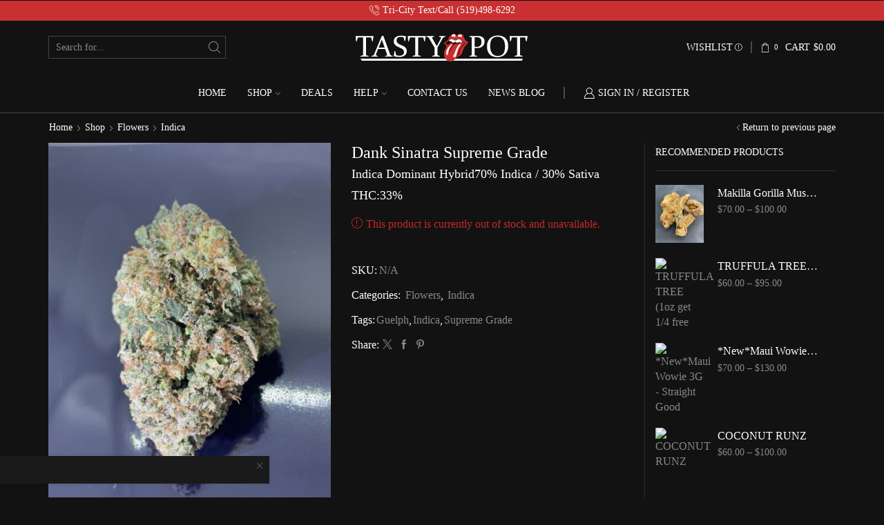

--- FILE ---
content_type: text/html; charset=UTF-8
request_url: https://tastypotdelivery.com/shop/dank-sinatra-supreme-grade/
body_size: 70069
content:

<!DOCTYPE html>
<html lang="en-US" prefix="og: https://ogp.me/ns#" >
<head>
	<meta charset="UTF-8" />
	<meta name="viewport" content="width=device-width, initial-scale=1.0, maximum-scale=1.0, user-scalable=0"/>
		<style>img:is([sizes="auto" i], [sizes^="auto," i]) { contain-intrinsic-size: 3000px 1500px }</style>
	
<!-- Search Engine Optimization by Rank Math - https://rankmath.com/ -->
<title>Dank Sinatra Supreme Grade - Tasty Pot Weed Delivery - Weed Delivery Waterloo</title>
<meta name="description" content="Brownie Scout is an indica dominant hybrid strain created through crossing the classic Platinum Girl Scout Cookies X Kosher Kush"/>
<meta name="robots" content="follow, index, max-snippet:-1, max-video-preview:-1, max-image-preview:large"/>
<link rel="canonical" href="https://tastypotdelivery.com/shop/dank-sinatra-supreme-grade/" />
<meta property="og:locale" content="en_US" />
<meta property="og:type" content="product" />
<meta property="og:title" content="Dank Sinatra Supreme Grade - Tasty Pot Weed Delivery - Weed Delivery Waterloo" />
<meta property="og:description" content="Brownie Scout is an indica dominant hybrid strain created through crossing the classic Platinum Girl Scout Cookies X Kosher Kush" />
<meta property="og:url" content="https://tastypotdelivery.com/shop/dank-sinatra-supreme-grade/" />
<meta property="og:site_name" content="Tasty Pot Weed Delivery" />
<meta property="og:updated_time" content="2022-01-09T10:15:24-05:00" />
<meta property="og:image" content="https://tastypotdelivery.com/wp-content/uploads/2021/11/89C0BAD1-1BC5-4533-A0BD-367459757575-600x800.jpeg" />
<meta property="og:image:secure_url" content="https://tastypotdelivery.com/wp-content/uploads/2021/11/89C0BAD1-1BC5-4533-A0BD-367459757575-600x800.jpeg" />
<meta property="og:image:width" content="600" />
<meta property="og:image:height" content="800" />
<meta property="og:image:alt" content="brownie scout" />
<meta property="og:image:type" content="image/jpeg" />
<meta name="twitter:card" content="summary_large_image" />
<meta name="twitter:title" content="Dank Sinatra Supreme Grade - Tasty Pot Weed Delivery - Weed Delivery Waterloo" />
<meta name="twitter:description" content="Brownie Scout is an indica dominant hybrid strain created through crossing the classic Platinum Girl Scout Cookies X Kosher Kush" />
<meta name="twitter:image" content="https://tastypotdelivery.com/wp-content/uploads/2021/11/89C0BAD1-1BC5-4533-A0BD-367459757575-600x800.jpeg" />
<meta name="twitter:label1" content="Price" />
<meta name="twitter:data1" content="&#036;0.00" />
<meta name="twitter:label2" content="Availability" />
<meta name="twitter:data2" content="Out of stock" />
<script type="application/ld+json" class="rank-math-schema">{"@context":"https://schema.org","@graph":[{"@type":"Organization","@id":"https://tastypotdelivery.com/#organization","name":"Tasty Pot","url":"https://tastypotdelivery.com"},{"@type":"WebSite","@id":"https://tastypotdelivery.com/#website","url":"https://tastypotdelivery.com","name":"Tasty Pot","publisher":{"@id":"https://tastypotdelivery.com/#organization"},"inLanguage":"en-US"},{"@type":"ImageObject","@id":"https://tastypotdelivery.com/wp-content/uploads/2021/11/89C0BAD1-1BC5-4533-A0BD-367459757575-scaled.jpeg","url":"https://tastypotdelivery.com/wp-content/uploads/2021/11/89C0BAD1-1BC5-4533-A0BD-367459757575-scaled.jpeg","width":"1920","height":"2560","inLanguage":"en-US"},{"@type":"ItemPage","@id":"https://tastypotdelivery.com/shop/dank-sinatra-supreme-grade/#webpage","url":"https://tastypotdelivery.com/shop/dank-sinatra-supreme-grade/","name":"Dank Sinatra Supreme Grade - Tasty Pot Weed Delivery - Weed Delivery Waterloo","datePublished":"2021-11-03T09:32:01-04:00","dateModified":"2022-01-09T10:15:24-05:00","isPartOf":{"@id":"https://tastypotdelivery.com/#website"},"primaryImageOfPage":{"@id":"https://tastypotdelivery.com/wp-content/uploads/2021/11/89C0BAD1-1BC5-4533-A0BD-367459757575-scaled.jpeg"},"inLanguage":"en-US"},{"@type":"Product","name":"Dank Sinatra Supreme Grade - Tasty Pot Weed Delivery - Weed Delivery Waterloo","description":"Brownie Scout is an indica dominant hybrid strain created through crossing the classic Platinum Girl Scout Cookies X Kosher Kush","category":"Flowers","mainEntityOfPage":{"@id":"https://tastypotdelivery.com/shop/dank-sinatra-supreme-grade/#webpage"},"image":[{"@type":"ImageObject","url":"https://tastypotdelivery.com/wp-content/uploads/2021/11/89C0BAD1-1BC5-4533-A0BD-367459757575-scaled.jpeg","height":"2560","width":"1920"}],"offers":{"@type":"Offer","price":"0.00","priceValidUntil":"2026-12-31","priceCurrency":"CAD","availability":"http://schema.org/OutOfStock","seller":{"@type":"Organization","@id":"https://tastypotdelivery.com/","name":"Tasty Pot","url":"https://tastypotdelivery.com","logo":""},"url":"https://tastypotdelivery.com/shop/dank-sinatra-supreme-grade/"},"@id":"https://tastypotdelivery.com/shop/dank-sinatra-supreme-grade/#richSnippet"}]}</script>
<!-- /Rank Math WordPress SEO plugin -->

<link rel="alternate" type="application/rss+xml" title="Tasty Pot Weed Delivery &raquo; Feed" href="https://tastypotdelivery.com/feed/" />
<link rel="alternate" type="application/rss+xml" title="Tasty Pot Weed Delivery &raquo; Comments Feed" href="https://tastypotdelivery.com/comments/feed/" />
<link rel="alternate" type="application/rss+xml" title="Tasty Pot Weed Delivery &raquo; Dank Sinatra Supreme Grade Comments Feed" href="https://tastypotdelivery.com/shop/dank-sinatra-supreme-grade/feed/" />
<link rel='stylesheet' id='xstore_sales_booster_css-css' href='https://tastypotdelivery.com/wp-content/plugins/et-core-plugin/packages/sales-booster/assets/css/styles.css?ver=6.8.3' type='text/css' media='all' />
<style id='classic-theme-styles-inline-css' type='text/css'>
/*! This file is auto-generated */
.wp-block-button__link{color:#fff;background-color:#32373c;border-radius:9999px;box-shadow:none;text-decoration:none;padding:calc(.667em + 2px) calc(1.333em + 2px);font-size:1.125em}.wp-block-file__button{background:#32373c;color:#fff;text-decoration:none}
</style>
<style id='global-styles-inline-css' type='text/css'>
:root{--wp--preset--aspect-ratio--square: 1;--wp--preset--aspect-ratio--4-3: 4/3;--wp--preset--aspect-ratio--3-4: 3/4;--wp--preset--aspect-ratio--3-2: 3/2;--wp--preset--aspect-ratio--2-3: 2/3;--wp--preset--aspect-ratio--16-9: 16/9;--wp--preset--aspect-ratio--9-16: 9/16;--wp--preset--color--black: #000000;--wp--preset--color--cyan-bluish-gray: #abb8c3;--wp--preset--color--white: #ffffff;--wp--preset--color--pale-pink: #f78da7;--wp--preset--color--vivid-red: #cf2e2e;--wp--preset--color--luminous-vivid-orange: #ff6900;--wp--preset--color--luminous-vivid-amber: #fcb900;--wp--preset--color--light-green-cyan: #7bdcb5;--wp--preset--color--vivid-green-cyan: #00d084;--wp--preset--color--pale-cyan-blue: #8ed1fc;--wp--preset--color--vivid-cyan-blue: #0693e3;--wp--preset--color--vivid-purple: #9b51e0;--wp--preset--gradient--vivid-cyan-blue-to-vivid-purple: linear-gradient(135deg,rgba(6,147,227,1) 0%,rgb(155,81,224) 100%);--wp--preset--gradient--light-green-cyan-to-vivid-green-cyan: linear-gradient(135deg,rgb(122,220,180) 0%,rgb(0,208,130) 100%);--wp--preset--gradient--luminous-vivid-amber-to-luminous-vivid-orange: linear-gradient(135deg,rgba(252,185,0,1) 0%,rgba(255,105,0,1) 100%);--wp--preset--gradient--luminous-vivid-orange-to-vivid-red: linear-gradient(135deg,rgba(255,105,0,1) 0%,rgb(207,46,46) 100%);--wp--preset--gradient--very-light-gray-to-cyan-bluish-gray: linear-gradient(135deg,rgb(238,238,238) 0%,rgb(169,184,195) 100%);--wp--preset--gradient--cool-to-warm-spectrum: linear-gradient(135deg,rgb(74,234,220) 0%,rgb(151,120,209) 20%,rgb(207,42,186) 40%,rgb(238,44,130) 60%,rgb(251,105,98) 80%,rgb(254,248,76) 100%);--wp--preset--gradient--blush-light-purple: linear-gradient(135deg,rgb(255,206,236) 0%,rgb(152,150,240) 100%);--wp--preset--gradient--blush-bordeaux: linear-gradient(135deg,rgb(254,205,165) 0%,rgb(254,45,45) 50%,rgb(107,0,62) 100%);--wp--preset--gradient--luminous-dusk: linear-gradient(135deg,rgb(255,203,112) 0%,rgb(199,81,192) 50%,rgb(65,88,208) 100%);--wp--preset--gradient--pale-ocean: linear-gradient(135deg,rgb(255,245,203) 0%,rgb(182,227,212) 50%,rgb(51,167,181) 100%);--wp--preset--gradient--electric-grass: linear-gradient(135deg,rgb(202,248,128) 0%,rgb(113,206,126) 100%);--wp--preset--gradient--midnight: linear-gradient(135deg,rgb(2,3,129) 0%,rgb(40,116,252) 100%);--wp--preset--font-size--small: 13px;--wp--preset--font-size--medium: 20px;--wp--preset--font-size--large: 36px;--wp--preset--font-size--x-large: 42px;--wp--preset--spacing--20: 0.44rem;--wp--preset--spacing--30: 0.67rem;--wp--preset--spacing--40: 1rem;--wp--preset--spacing--50: 1.5rem;--wp--preset--spacing--60: 2.25rem;--wp--preset--spacing--70: 3.38rem;--wp--preset--spacing--80: 5.06rem;--wp--preset--shadow--natural: 6px 6px 9px rgba(0, 0, 0, 0.2);--wp--preset--shadow--deep: 12px 12px 50px rgba(0, 0, 0, 0.4);--wp--preset--shadow--sharp: 6px 6px 0px rgba(0, 0, 0, 0.2);--wp--preset--shadow--outlined: 6px 6px 0px -3px rgba(255, 255, 255, 1), 6px 6px rgba(0, 0, 0, 1);--wp--preset--shadow--crisp: 6px 6px 0px rgba(0, 0, 0, 1);}:where(.is-layout-flex){gap: 0.5em;}:where(.is-layout-grid){gap: 0.5em;}body .is-layout-flex{display: flex;}.is-layout-flex{flex-wrap: wrap;align-items: center;}.is-layout-flex > :is(*, div){margin: 0;}body .is-layout-grid{display: grid;}.is-layout-grid > :is(*, div){margin: 0;}:where(.wp-block-columns.is-layout-flex){gap: 2em;}:where(.wp-block-columns.is-layout-grid){gap: 2em;}:where(.wp-block-post-template.is-layout-flex){gap: 1.25em;}:where(.wp-block-post-template.is-layout-grid){gap: 1.25em;}.has-black-color{color: var(--wp--preset--color--black) !important;}.has-cyan-bluish-gray-color{color: var(--wp--preset--color--cyan-bluish-gray) !important;}.has-white-color{color: var(--wp--preset--color--white) !important;}.has-pale-pink-color{color: var(--wp--preset--color--pale-pink) !important;}.has-vivid-red-color{color: var(--wp--preset--color--vivid-red) !important;}.has-luminous-vivid-orange-color{color: var(--wp--preset--color--luminous-vivid-orange) !important;}.has-luminous-vivid-amber-color{color: var(--wp--preset--color--luminous-vivid-amber) !important;}.has-light-green-cyan-color{color: var(--wp--preset--color--light-green-cyan) !important;}.has-vivid-green-cyan-color{color: var(--wp--preset--color--vivid-green-cyan) !important;}.has-pale-cyan-blue-color{color: var(--wp--preset--color--pale-cyan-blue) !important;}.has-vivid-cyan-blue-color{color: var(--wp--preset--color--vivid-cyan-blue) !important;}.has-vivid-purple-color{color: var(--wp--preset--color--vivid-purple) !important;}.has-black-background-color{background-color: var(--wp--preset--color--black) !important;}.has-cyan-bluish-gray-background-color{background-color: var(--wp--preset--color--cyan-bluish-gray) !important;}.has-white-background-color{background-color: var(--wp--preset--color--white) !important;}.has-pale-pink-background-color{background-color: var(--wp--preset--color--pale-pink) !important;}.has-vivid-red-background-color{background-color: var(--wp--preset--color--vivid-red) !important;}.has-luminous-vivid-orange-background-color{background-color: var(--wp--preset--color--luminous-vivid-orange) !important;}.has-luminous-vivid-amber-background-color{background-color: var(--wp--preset--color--luminous-vivid-amber) !important;}.has-light-green-cyan-background-color{background-color: var(--wp--preset--color--light-green-cyan) !important;}.has-vivid-green-cyan-background-color{background-color: var(--wp--preset--color--vivid-green-cyan) !important;}.has-pale-cyan-blue-background-color{background-color: var(--wp--preset--color--pale-cyan-blue) !important;}.has-vivid-cyan-blue-background-color{background-color: var(--wp--preset--color--vivid-cyan-blue) !important;}.has-vivid-purple-background-color{background-color: var(--wp--preset--color--vivid-purple) !important;}.has-black-border-color{border-color: var(--wp--preset--color--black) !important;}.has-cyan-bluish-gray-border-color{border-color: var(--wp--preset--color--cyan-bluish-gray) !important;}.has-white-border-color{border-color: var(--wp--preset--color--white) !important;}.has-pale-pink-border-color{border-color: var(--wp--preset--color--pale-pink) !important;}.has-vivid-red-border-color{border-color: var(--wp--preset--color--vivid-red) !important;}.has-luminous-vivid-orange-border-color{border-color: var(--wp--preset--color--luminous-vivid-orange) !important;}.has-luminous-vivid-amber-border-color{border-color: var(--wp--preset--color--luminous-vivid-amber) !important;}.has-light-green-cyan-border-color{border-color: var(--wp--preset--color--light-green-cyan) !important;}.has-vivid-green-cyan-border-color{border-color: var(--wp--preset--color--vivid-green-cyan) !important;}.has-pale-cyan-blue-border-color{border-color: var(--wp--preset--color--pale-cyan-blue) !important;}.has-vivid-cyan-blue-border-color{border-color: var(--wp--preset--color--vivid-cyan-blue) !important;}.has-vivid-purple-border-color{border-color: var(--wp--preset--color--vivid-purple) !important;}.has-vivid-cyan-blue-to-vivid-purple-gradient-background{background: var(--wp--preset--gradient--vivid-cyan-blue-to-vivid-purple) !important;}.has-light-green-cyan-to-vivid-green-cyan-gradient-background{background: var(--wp--preset--gradient--light-green-cyan-to-vivid-green-cyan) !important;}.has-luminous-vivid-amber-to-luminous-vivid-orange-gradient-background{background: var(--wp--preset--gradient--luminous-vivid-amber-to-luminous-vivid-orange) !important;}.has-luminous-vivid-orange-to-vivid-red-gradient-background{background: var(--wp--preset--gradient--luminous-vivid-orange-to-vivid-red) !important;}.has-very-light-gray-to-cyan-bluish-gray-gradient-background{background: var(--wp--preset--gradient--very-light-gray-to-cyan-bluish-gray) !important;}.has-cool-to-warm-spectrum-gradient-background{background: var(--wp--preset--gradient--cool-to-warm-spectrum) !important;}.has-blush-light-purple-gradient-background{background: var(--wp--preset--gradient--blush-light-purple) !important;}.has-blush-bordeaux-gradient-background{background: var(--wp--preset--gradient--blush-bordeaux) !important;}.has-luminous-dusk-gradient-background{background: var(--wp--preset--gradient--luminous-dusk) !important;}.has-pale-ocean-gradient-background{background: var(--wp--preset--gradient--pale-ocean) !important;}.has-electric-grass-gradient-background{background: var(--wp--preset--gradient--electric-grass) !important;}.has-midnight-gradient-background{background: var(--wp--preset--gradient--midnight) !important;}.has-small-font-size{font-size: var(--wp--preset--font-size--small) !important;}.has-medium-font-size{font-size: var(--wp--preset--font-size--medium) !important;}.has-large-font-size{font-size: var(--wp--preset--font-size--large) !important;}.has-x-large-font-size{font-size: var(--wp--preset--font-size--x-large) !important;}
:where(.wp-block-post-template.is-layout-flex){gap: 1.25em;}:where(.wp-block-post-template.is-layout-grid){gap: 1.25em;}
:where(.wp-block-columns.is-layout-flex){gap: 2em;}:where(.wp-block-columns.is-layout-grid){gap: 2em;}
:root :where(.wp-block-pullquote){font-size: 1.5em;line-height: 1.6;}
</style>
<link rel='stylesheet' id='contact-form-7-css' href='https://tastypotdelivery.com/wp-content/plugins/contact-form-7/includes/css/styles.css?ver=6.1.3' type='text/css' media='all' />
<style id='woocommerce-inline-inline-css' type='text/css'>
.woocommerce form .form-row .required { visibility: visible; }
</style>
<link rel='stylesheet' id='yith_wcbm_badge_style-css' href='https://tastypotdelivery.com/wp-content/plugins/yith-woocommerce-badge-management-premium/assets/css/frontend.css?ver=2.14.0' type='text/css' media='all' />
<style id='yith_wcbm_badge_style-inline-css' type='text/css'>
.yith-wcbm-badge.yith-wcbm-badge-css.yith-wcbm-badge-70515 {
				top: 0; right: 0; 
				opacity: 100%;
				
				margin: 12px 12px 0px 8px;
				padding: 0px 0px 0px 0px;
				
			}@media only screen and (max-width: 768px) {
							.yith-wcbm-badge.yith-wcbm-badge-css.yith-wcbm-badge-70515{ 
							-ms-transform:  scale(0.8); -webkit-transform:  scale(0.8); transform:  scale(0.8);
							}
						}
				.yith-wcbm-badge.yith-wcbm-badge-css.yith-wcbm-badge-70516 {
				top: 0; left: 0; 
				opacity: 100%;
				
				margin: 0px 0px 0px 0px;
				padding: 0px 0px 0px 0px;
				
			}.yith-wcbm-badge.yith-wcbm-badge-css.yith-wcbm-badge-70573 {
				top: 0; left: 0; 
				opacity: 100%;
				
				margin: 12px 0px 0px 8px;
				padding: 0px 0px 0px 0px;
				
			}.yith-wcbm-badge.yith-wcbm-badge-css.yith-wcbm-badge-70518 {
				top: 0; left: 0; 
				opacity: 100%;
				
				margin: 0px 0px 0px 0px;
				padding: 0px 0px 0px 0px;
				
			}
</style>
<link rel='stylesheet' id='yith-gfont-open-sans-css' href='https://tastypotdelivery.com/wp-content/plugins/yith-woocommerce-badge-management-premium/assets/fonts/open-sans/style.css?ver=2.14.0' type='text/css' media='all' />
<link rel='stylesheet' id='brands-styles-css' href='https://tastypotdelivery.com/wp-content/plugins/woocommerce/assets/css/brands.css?ver=10.3.4' type='text/css' media='all' />
<link rel='stylesheet' id='flexible-shipping-free-shipping-css' href='https://tastypotdelivery.com/wp-content/plugins/flexible-shipping/assets/dist/css/free-shipping.css?ver=6.4.1.2' type='text/css' media='all' />
<link rel='stylesheet' id='ywpar_frontend-css' href='https://tastypotdelivery.com/wp-content/plugins/yith-woocommerce-points-and-rewards-premium/assets/css/frontend.css?ver=3.12.0' type='text/css' media='all' />
<link rel='stylesheet' id='etheme-parent-style-css' href='https://tastypotdelivery.com/wp-content/themes/xstore/xstore.css?ver=0.0.2' type='text/css' media='all' />
<link rel='stylesheet' id='etheme-general-all-style-css' href='https://tastypotdelivery.com/wp-content/themes/xstore/css/general-all.css?ver=0.0.2' type='text/css' media='all' />
<link rel='stylesheet' id='elementor-frontend-css' href='https://tastypotdelivery.com/wp-content/plugins/elementor/assets/css/frontend.min.css?ver=3.32.5' type='text/css' media='all' />
<link rel='stylesheet' id='etheme-elementor-all-widgets-style-css' href='https://tastypotdelivery.com/wp-content/themes/xstore/css/elementor-all-widgets.css?ver=0.0.2' type='text/css' media='all' />
<link rel='stylesheet' id='etheme-woocommerce-all-style-css' href='https://tastypotdelivery.com/wp-content/themes/xstore/css/woocommerce-all.css?ver=0.0.2' type='text/css' media='all' />
<style id='xstore-icons-font-inline-css' type='text/css'>
@font-face {
				  font-family: 'xstore-icons';
				  src:
				    url('https://tastypotdelivery.com/wp-content/themes/xstore/fonts/xstore-icons-light.ttf') format('truetype'),
				    url('https://tastypotdelivery.com/wp-content/themes/xstore/fonts/xstore-icons-light.woff2') format('woff2'),
				    url('https://tastypotdelivery.com/wp-content/themes/xstore/fonts/xstore-icons-light.woff') format('woff'),
				    url('https://tastypotdelivery.com/wp-content/themes/xstore/fonts/xstore-icons-light.svg#xstore-icons') format('svg');
				  font-weight: normal;
				  font-style: normal;
				  font-display: swap;
				}
</style>
<link rel='stylesheet' id='etheme-dark-css' href='https://tastypotdelivery.com/wp-content/themes/xstore/css/dark.css?ver=0.0.2' type='text/css' media='all' />
<link rel='stylesheet' id='etheme-header-menu-css' href='https://tastypotdelivery.com/wp-content/themes/xstore/css/modules/layout/header/parts/menu.css?ver=0.0.2' type='text/css' media='all' />
<link rel='stylesheet' id='xstore-kirki-styles-css' href='https://tastypotdelivery.com/wp-content/uploads/xstore/kirki-styles.css?ver=1745119088962' type='text/css' media='all' />
<link rel='stylesheet' id='woo_discount_pro_style-css' href='https://tastypotdelivery.com/wp-content/plugins/woo-discount-rules-pro/Assets/Css/awdr_style.css?ver=2.5.2' type='text/css' media='all' />
<link rel='stylesheet' id='child-style-css' href='https://tastypotdelivery.com/wp-content/themes/xstore-child/style.css?ver=0.0.2' type='text/css' media='all' />
<script type="text/template" id="tmpl-variation-template">
	<div class="woocommerce-variation-description">{{{ data.variation.variation_description }}}</div>
	<div class="woocommerce-variation-price">{{{ data.variation.price_html }}}</div>
	<div class="woocommerce-variation-availability">{{{ data.variation.availability_html }}}</div>
</script>
<script type="text/template" id="tmpl-unavailable-variation-template">
	<p role="alert">Sorry, this product is unavailable. Please choose a different combination.</p>
</script>
<script type="text/javascript" src="https://tastypotdelivery.com/wp-includes/js/underscore.min.js?ver=1.13.7" id="underscore-js"></script>
<script type="text/javascript" src="https://tastypotdelivery.com/wp-includes/js/jquery/jquery.min.js?ver=3.7.1" id="jquery-core-js"></script>
<script type="text/javascript" id="wp-util-js-extra">
/* <![CDATA[ */
var _wpUtilSettings = {"ajax":{"url":"\/wp-admin\/admin-ajax.php"}};
/* ]]> */
</script>
<script type="text/javascript" src="https://tastypotdelivery.com/wp-includes/js/wp-util.min.js?ver=6.8.3" id="wp-util-js"></script>
<script type="text/javascript" src="https://tastypotdelivery.com/wp-content/plugins/woocommerce/assets/js/jquery-blockui/jquery.blockUI.min.js?ver=2.7.0-wc.10.3.4" id="wc-jquery-blockui-js" data-wp-strategy="defer"></script>
<script type="text/javascript" id="wc-add-to-cart-js-extra">
/* <![CDATA[ */
var wc_add_to_cart_params = {"ajax_url":"\/wp-admin\/admin-ajax.php","wc_ajax_url":"\/?wc-ajax=%%endpoint%%","i18n_view_cart":"View cart","cart_url":"https:\/\/tastypotdelivery.com\/cart\/","is_cart":"","cart_redirect_after_add":"no"};
/* ]]> */
</script>
<script type="text/javascript" src="https://tastypotdelivery.com/wp-content/plugins/woocommerce/assets/js/frontend/add-to-cart.min.js?ver=10.3.4" id="wc-add-to-cart-js" defer="defer" data-wp-strategy="defer"></script>
<script type="text/javascript" src="https://tastypotdelivery.com/wp-content/plugins/woocommerce/assets/js/zoom/jquery.zoom.min.js?ver=1.7.21-wc.10.3.4" id="wc-zoom-js" defer="defer" data-wp-strategy="defer"></script>
<script type="text/javascript" id="wc-single-product-js-extra">
/* <![CDATA[ */
var wc_single_product_params = {"i18n_required_rating_text":"Please select a rating","i18n_rating_options":["1 of 5 stars","2 of 5 stars","3 of 5 stars","4 of 5 stars","5 of 5 stars"],"i18n_product_gallery_trigger_text":"View full-screen image gallery","review_rating_required":"yes","flexslider":{"rtl":false,"animation":"slide","smoothHeight":true,"directionNav":false,"controlNav":"thumbnails","slideshow":false,"animationSpeed":500,"animationLoop":false,"allowOneSlide":false},"zoom_enabled":"1","zoom_options":[],"photoswipe_enabled":"","photoswipe_options":{"shareEl":false,"closeOnScroll":false,"history":false,"hideAnimationDuration":0,"showAnimationDuration":0},"flexslider_enabled":""};
/* ]]> */
</script>
<script type="text/javascript" src="https://tastypotdelivery.com/wp-content/plugins/woocommerce/assets/js/frontend/single-product.min.js?ver=10.3.4" id="wc-single-product-js" defer="defer" data-wp-strategy="defer"></script>
<script type="text/javascript" src="https://tastypotdelivery.com/wp-content/plugins/woocommerce/assets/js/js-cookie/js.cookie.min.js?ver=2.1.4-wc.10.3.4" id="wc-js-cookie-js" defer="defer" data-wp-strategy="defer"></script>
<script type="text/javascript" id="woocommerce-js-extra">
/* <![CDATA[ */
var woocommerce_params = {"ajax_url":"\/wp-admin\/admin-ajax.php","wc_ajax_url":"\/?wc-ajax=%%endpoint%%","i18n_password_show":"Show password","i18n_password_hide":"Hide password"};
/* ]]> */
</script>
<script type="text/javascript" src="https://tastypotdelivery.com/wp-content/plugins/woocommerce/assets/js/frontend/woocommerce.min.js?ver=10.3.4" id="woocommerce-js" defer="defer" data-wp-strategy="defer"></script>
<link rel="https://api.w.org/" href="https://tastypotdelivery.com/wp-json/" /><link rel="alternate" title="JSON" type="application/json" href="https://tastypotdelivery.com/wp-json/wp/v2/product/9897" /><link rel="EditURI" type="application/rsd+xml" title="RSD" href="https://tastypotdelivery.com/xmlrpc.php?rsd" />
<meta name="generator" content="WordPress 6.8.3" />
<meta name="generator" content="WooCommerce 10.3.4" />
<link rel='shortlink' href='https://tastypotdelivery.com/?p=9897' />
<link rel="alternate" title="oEmbed (JSON)" type="application/json+oembed" href="https://tastypotdelivery.com/wp-json/oembed/1.0/embed?url=https%3A%2F%2Ftastypotdelivery.com%2Fshop%2Fdank-sinatra-supreme-grade%2F" />
<link rel="alternate" title="oEmbed (XML)" type="text/xml+oembed" href="https://tastypotdelivery.com/wp-json/oembed/1.0/embed?url=https%3A%2F%2Ftastypotdelivery.com%2Fshop%2Fdank-sinatra-supreme-grade%2F&#038;format=xml" />
			<link rel="prefetch" as="font" href="https://tastypotdelivery.com/wp-content/themes/xstore/fonts/xstore-icons-light.woff?v=9.6.1" type="font/woff">
					<link rel="prefetch" as="font" href="https://tastypotdelivery.com/wp-content/themes/xstore/fonts/xstore-icons-light.woff2?v=9.6.1" type="font/woff2">
			<noscript><style>.woocommerce-product-gallery{ opacity: 1 !important; }</style></noscript>
	<style>.single-product-builder .related-products .product-content-image .advanced-woo-labels, .single-product-builder .bought-together-products .advanced-woo-labels { display: none !important; }</style><meta name="generator" content="Elementor 3.32.5; features: additional_custom_breakpoints; settings: css_print_method-internal, google_font-enabled, font_display-auto">
			<style>
				.e-con.e-parent:nth-of-type(n+4):not(.e-lazyloaded):not(.e-no-lazyload),
				.e-con.e-parent:nth-of-type(n+4):not(.e-lazyloaded):not(.e-no-lazyload) * {
					background-image: none !important;
				}
				@media screen and (max-height: 1024px) {
					.e-con.e-parent:nth-of-type(n+3):not(.e-lazyloaded):not(.e-no-lazyload),
					.e-con.e-parent:nth-of-type(n+3):not(.e-lazyloaded):not(.e-no-lazyload) * {
						background-image: none !important;
					}
				}
				@media screen and (max-height: 640px) {
					.e-con.e-parent:nth-of-type(n+2):not(.e-lazyloaded):not(.e-no-lazyload),
					.e-con.e-parent:nth-of-type(n+2):not(.e-lazyloaded):not(.e-no-lazyload) * {
						background-image: none !important;
					}
				}
			</style>
			<link rel="icon" href="https://tastypotdelivery.com/wp-content/uploads/2020/10/cropped-1592230418-Tasty_Pot-32x32.jpg" sizes="32x32" />
<link rel="icon" href="https://tastypotdelivery.com/wp-content/uploads/2020/10/cropped-1592230418-Tasty_Pot-192x192.jpg" sizes="192x192" />
<link rel="apple-touch-icon" href="https://tastypotdelivery.com/wp-content/uploads/2020/10/cropped-1592230418-Tasty_Pot-180x180.jpg" />
<meta name="msapplication-TileImage" content="https://tastypotdelivery.com/wp-content/uploads/2020/10/cropped-1592230418-Tasty_Pot-270x270.jpg" />
<style id="kirki-inline-styles"></style><style type="text/css" class="et_custom-css">@font-face{font-family:"Niramit-Regular";src:url(https://tastypotdelivery.com/wp-content/uploads/custom-fonts/2021/04/Niramit-Regular.ttf) format("truetype");font-display:swap}.onsale{width:3.5em;height:2em;line-height:1.2}.et_b_header-account>a:hover{color:#ad1457}.et_b_header-account>a .et-element-label::before{content:'';height:2px;width:0;right:0;position:absolute;transition:width .2s ease-in-out;bottom:0;background-color:#ad1457}.et_b_header-account>a:hover .et-element-label::before{width:100%;left:0;right:auto}.label-wrap.wapl-corner{z-index:3}.swiper-custom-right:not(.et-swiper-elementor-nav),.swiper-custom-left:not(.et-swiper-elementor-nav){background:transparent !important}@media only screen and (max-width:1230px){.swiper-custom-left,.middle-inside .swiper-entry .swiper-button-prev,.middle-inside.swiper-entry .swiper-button-prev{left:-15px}.swiper-custom-right,.middle-inside .swiper-entry .swiper-button-next,.middle-inside.swiper-entry .swiper-button-next{right:-15px}.middle-inbox .swiper-entry .swiper-button-prev,.middle-inbox.swiper-entry .swiper-button-prev{left:8px}.middle-inbox .swiper-entry .swiper-button-next,.middle-inbox.swiper-entry .swiper-button-next{right:8px}.swiper-entry:hover .swiper-custom-left,.middle-inside .swiper-entry:hover .swiper-button-prev,.middle-inside.swiper-entry:hover .swiper-button-prev{left:-5px}.swiper-entry:hover .swiper-custom-right,.middle-inside .swiper-entry:hover .swiper-button-next,.middle-inside.swiper-entry:hover .swiper-button-next{right:-5px}.middle-inbox .swiper-entry:hover .swiper-button-prev,.middle-inbox.swiper-entry:hover .swiper-button-prev{left:5px}.middle-inbox .swiper-entry:hover .swiper-button-next,.middle-inbox.swiper-entry:hover .swiper-button-next{right:5px}}.swiper-container{width:auto}.content-product .product-content-image img,.category-grid img,.categoriesCarousel .category-grid img{width:100%}.etheme-elementor-slider:not(.swiper-container-initialized,.swiper-initialized) .swiper-slide{max-width:calc(100% / var(--slides-per-view,4))}.etheme-elementor-slider[data-animation]:not(.swiper-container-initialized,.swiper-initialized,[data-animation=slide],[data-animation=coverflow]) .swiper-slide{max-width:100%}body:not([data-elementor-device-mode]) .etheme-elementor-off-canvas__container{transition:none;opacity:0;visibility:hidden;position:fixed}</style>				<style type="text/css" id="c4wp-checkout-css">
					.woocommerce-checkout .c4wp_captcha_field {
						margin-bottom: 10px;
						margin-top: 15px;
						position: relative;
						display: inline-block;
					}
				</style>
								<style type="text/css" id="c4wp-v3-lp-form-css">
					.login #login, .login #lostpasswordform {
						min-width: 350px !important;
					}
					.wpforms-field-c4wp iframe {
						width: 100% !important;
					}
				</style>
							<style type="text/css" id="c4wp-v3-lp-form-css">
				.login #login, .login #lostpasswordform {
					min-width: 350px !important;
				}
				.wpforms-field-c4wp iframe {
					width: 100% !important;
				}
			</style>
			</head>
<body class="wp-singular product-template-default single single-product postid-9897 wp-theme-xstore wp-child-theme-xstore-child theme-xstore woocommerce woocommerce-page woocommerce-no-js yith-wcbm-theme-xstore et_cart-type-1 et_b_dt_header-not-overlap et_b_mob_header-not-overlap breadcrumbs-type-left2 wide et-preloader-off et-catalog-off  sticky-message-on global-product-name-on et-enable-swatch elementor-default elementor-kit-537" data-mode="dark">


<div style="z-index: -2011; opacity: 0; visibility: hidden; height: 0px; position: absolute; left: -2011px; overflow: hidden;"><a href="https://www.8theme.com/woocommerce-themes/">WordPress Themes</a></div>
<div class="template-container">

		<div class="template-content">
		<div class="page-wrapper">
			<header id="header" class="site-header sticky"  data-type="smart"><div class="header-wrapper">
<div class="header-top-wrapper ">
	<div class="header-top" data-title="Header top">
		<div class="et-row-container">
			<div class="et-wrap-columns flex align-items-center">		
				
		
        <div class="et_column et_col-xs-12 et_col-xs-offset-0">
			

<div class="et_promo_text_carousel swiper-entry pos-relative arrows-hovered ">
	<div class="swiper-container stop-on-hover et_element" data-loop="true" data-speed="500" data-breakpoints="1" data-xs-slides="1" data-sm-slides="1" data-md-slides="1" data-lt-slides="1" data-slides-per-view="1" data-slides-per-group="1"  data-autoplay='4000'>
		<div class="header-promo-text et-promo-text-carousel swiper-wrapper">
							<div class="swiper-slide flex justify-content-center align-items-center">
					<span class="et_b-icon"><svg xmlns="http://www.w3.org/2000/svg" width="1em" height="1em" viewBox="0 0 24 24"><path d="M12 0c-6.617 0-12 5.383-12 12s5.383 12 12 12 12-5.383 12-12-5.383-12-12-12zM12 22.519c-5.8 0-10.519-4.719-10.519-10.519s4.719-10.519 10.519-10.519 10.519 4.719 10.519 10.519-4.719 10.519-10.519 10.519z"></path><path d="M12 2.33c-0.408 0-0.74 0.332-0.74 0.74v8.578h-5.472c-0.408 0-0.74 0.332-0.74 0.741s0.332 0.74 0.74 0.74h6.212c0.408 0 0.74-0.332 0.74-0.74v-9.319c0-0.408-0.332-0.74-0.74-0.74z"></path></svg></span>					<span class="text-nowrap">BUSINESS HOURS. MON-SAT 10AM - 9:00PM SUN 10AM-6PM</span>
														</div>
							<div class="swiper-slide flex justify-content-center align-items-center">
					<span class="et_b-icon"><svg xmlns="http://www.w3.org/2000/svg" width="1em" height="1em" viewBox="0 0 24 24"><path d="M22.080 16.488c-3.504-2.808-4.776-1.44-6.144 0l-0.24 0.24c-0.24 0.216-0.936 0-1.752-0.528-0.912-0.6-2.040-1.584-3.288-2.832-4.128-4.152-3.384-5.016-3.336-5.040l0.24-0.24c1.416-1.392 2.736-2.688-0.072-6.144-0.936-1.152-1.872-1.728-2.832-1.776-1.368-0.096-2.496 1.080-3.336 1.968-0.12 0.144-0.264 0.288-0.408 0.432-1.032 1.008-1.056 3.192-0.048 5.832 1.056 2.832 3.192 5.952 6 8.736 2.76 2.76 5.856 4.896 8.736 6 1.32 0.504 2.496 0.744 3.504 0.744 1.032 0 1.848-0.264 2.328-0.744 0.144-0.12 0.312-0.264 0.456-0.432 0.912-0.864 2.040-1.944 1.992-3.36-0.024-0.96-0.624-1.896-1.8-2.856zM6.744 7.224l-0.24 0.24c-1.128 1.152-0.096 3.216 3.384 6.672 1.344 1.344 2.496 2.328 3.48 2.976 1.44 0.936 2.52 1.056 3.192 0.36l0.264-0.264c1.296-1.296 1.944-1.944 4.584 0.168 0.888 0.72 1.344 1.368 1.368 1.968 0.024 0.912-0.936 1.8-1.632 2.448-0.192 0.144-0.336 0.312-0.48 0.456-0.672 0.648-2.544 0.552-4.656-0.24-2.64-0.984-5.616-3-8.328-5.712-2.688-2.592-4.704-5.544-5.76-8.28-0.768-2.136-0.864-4.008-0.216-4.632 0.072-0.072 0.144-0.168 0.216-0.24s0.144-0.144 0.216-0.24c0.744-0.816 1.56-1.632 2.4-1.632h0.072c0.624 0.024 1.272 0.48 1.968 1.344 2.136 2.664 1.44 3.36 0.168 4.608zM19.008 10.104c0.096 0.048 0.168 0.048 0.24 0.048 0.24 0 0.432-0.144 0.528-0.36 0.648-1.584 0.264-3.408-0.96-4.632-1.248-1.248-3.168-1.608-4.8-0.888-0.144 0.048-0.264 0.168-0.312 0.312s-0.048 0.312 0 0.432c0.048 0.144 0.168 0.264 0.312 0.312s0.312 0.048 0.456-0.024c1.176-0.528 2.592-0.288 3.504 0.624 0.888 0.888 1.152 2.232 0.696 3.384-0.072 0.336 0.072 0.696 0.336 0.792zM12.504 1.896c0.144 0.048 0.312 0.048 0.456-0.024 2.592-1.176 5.712-0.6 7.752 1.416 1.968 1.968 2.568 4.896 1.512 7.488-0.12 0.288 0.048 0.648 0.312 0.744 0.096 0.048 0.168 0.048 0.24 0.048 0.24 0 0.456-0.144 0.504-0.336 1.224-3.024 0.552-6.456-1.752-8.76-2.376-2.376-6-3.024-9.024-1.656-0.144 0.048-0.264 0.168-0.312 0.312s-0.048 0.312 0 0.432c0.048 0.168 0.168 0.264 0.312 0.336z"></path></svg></span>					<span class="text-nowrap">For service in Guelph please Text/Call (519)830-0353</span>
														</div>
							<div class="swiper-slide flex justify-content-center align-items-center">
					<span class="et_b-icon"><svg xmlns="http://www.w3.org/2000/svg" width="1em" height="1em" viewBox="0 0 24 24"><path d="M22.080 16.488c-3.504-2.808-4.776-1.44-6.144 0l-0.24 0.24c-0.24 0.216-0.936 0-1.752-0.528-0.912-0.6-2.040-1.584-3.288-2.832-4.128-4.152-3.384-5.016-3.336-5.040l0.24-0.24c1.416-1.392 2.736-2.688-0.072-6.144-0.936-1.152-1.872-1.728-2.832-1.776-1.368-0.096-2.496 1.080-3.336 1.968-0.12 0.144-0.264 0.288-0.408 0.432-1.032 1.008-1.056 3.192-0.048 5.832 1.056 2.832 3.192 5.952 6 8.736 2.76 2.76 5.856 4.896 8.736 6 1.32 0.504 2.496 0.744 3.504 0.744 1.032 0 1.848-0.264 2.328-0.744 0.144-0.12 0.312-0.264 0.456-0.432 0.912-0.864 2.040-1.944 1.992-3.36-0.024-0.96-0.624-1.896-1.8-2.856zM6.744 7.224l-0.24 0.24c-1.128 1.152-0.096 3.216 3.384 6.672 1.344 1.344 2.496 2.328 3.48 2.976 1.44 0.936 2.52 1.056 3.192 0.36l0.264-0.264c1.296-1.296 1.944-1.944 4.584 0.168 0.888 0.72 1.344 1.368 1.368 1.968 0.024 0.912-0.936 1.8-1.632 2.448-0.192 0.144-0.336 0.312-0.48 0.456-0.672 0.648-2.544 0.552-4.656-0.24-2.64-0.984-5.616-3-8.328-5.712-2.688-2.592-4.704-5.544-5.76-8.28-0.768-2.136-0.864-4.008-0.216-4.632 0.072-0.072 0.144-0.168 0.216-0.24s0.144-0.144 0.216-0.24c0.744-0.816 1.56-1.632 2.4-1.632h0.072c0.624 0.024 1.272 0.48 1.968 1.344 2.136 2.664 1.44 3.36 0.168 4.608zM19.008 10.104c0.096 0.048 0.168 0.048 0.24 0.048 0.24 0 0.432-0.144 0.528-0.36 0.648-1.584 0.264-3.408-0.96-4.632-1.248-1.248-3.168-1.608-4.8-0.888-0.144 0.048-0.264 0.168-0.312 0.312s-0.048 0.312 0 0.432c0.048 0.144 0.168 0.264 0.312 0.312s0.312 0.048 0.456-0.024c1.176-0.528 2.592-0.288 3.504 0.624 0.888 0.888 1.152 2.232 0.696 3.384-0.072 0.336 0.072 0.696 0.336 0.792zM12.504 1.896c0.144 0.048 0.312 0.048 0.456-0.024 2.592-1.176 5.712-0.6 7.752 1.416 1.968 1.968 2.568 4.896 1.512 7.488-0.12 0.288 0.048 0.648 0.312 0.744 0.096 0.048 0.168 0.048 0.24 0.048 0.24 0 0.456-0.144 0.504-0.336 1.224-3.024 0.552-6.456-1.752-8.76-2.376-2.376-6-3.024-9.024-1.656-0.144 0.048-0.264 0.168-0.312 0.312s-0.048 0.312 0 0.432c0.048 0.168 0.168 0.264 0.312 0.336z"></path></svg></span>					<span class="text-nowrap">Tri-City Text/Call (519)498-6292</span>
														</div>
					</div>
					</div>
</div>

        </div>
	</div>		</div>
	</div>
</div>

<div class="header-main-wrapper ">
	<div class="header-main" data-title="Header main">
		<div class="et-row-container et-container">
			<div class="et-wrap-columns flex align-items-center">		
				
		
        <div class="et_column et_col-xs-3 et_col-xs-offset-0">
			

<div class="et_element et_b_header-search flex align-items-center   et-content-left justify-content-start mob-justify-content-center flex-basis-full et_element-top-level et-content-dropdown" >
		
	    
        <form action="https://tastypotdelivery.com/" role="search" data-min="2" data-per-page="100"
                            class="ajax-search-form  ajax-with-suggestions input-input " method="get">
			
                <div class="input-row flex align-items-center et-overflow-hidden" data-search-mode="dark">
                    					                    <label class="screen-reader-text" for="et_b-header-search-input-36">Search input</label>
                    <input type="text" value=""
                           placeholder="Search for..." autocomplete="off" class="form-control" id="et_b-header-search-input-36" name="s">
					
					                        <input type="hidden" name="post_type" value="product">
					
                                            <input type="hidden" name="et_search" value="true">
                    					
					                    <span class="buttons-wrapper flex flex-nowrap pos-relative">
                    <span class="clear flex-inline justify-content-center align-items-center pointer">
                        <span class="et_b-icon">
                            <svg xmlns="http://www.w3.org/2000/svg" width=".7em" height=".7em" viewBox="0 0 24 24"><path d="M13.056 12l10.728-10.704c0.144-0.144 0.216-0.336 0.216-0.552 0-0.192-0.072-0.384-0.216-0.528-0.144-0.12-0.336-0.216-0.528-0.216 0 0 0 0 0 0-0.192 0-0.408 0.072-0.528 0.216l-10.728 10.728-10.704-10.728c-0.288-0.288-0.768-0.288-1.056 0-0.168 0.144-0.24 0.336-0.24 0.528 0 0.216 0.072 0.408 0.216 0.552l10.728 10.704-10.728 10.704c-0.144 0.144-0.216 0.336-0.216 0.552s0.072 0.384 0.216 0.528c0.288 0.288 0.768 0.288 1.056 0l10.728-10.728 10.704 10.704c0.144 0.144 0.336 0.216 0.528 0.216s0.384-0.072 0.528-0.216c0.144-0.144 0.216-0.336 0.216-0.528s-0.072-0.384-0.216-0.528l-10.704-10.704z"></path></svg>
                        </span>
                    </span>
                    <button type="submit" class="search-button flex justify-content-center align-items-center pointer" aria-label="Search button">
                        <span class="et_b-loader"></span>
                    <svg xmlns="http://www.w3.org/2000/svg" width="1em" height="1em" fill="currentColor" viewBox="0 0 24 24"><path d="M23.784 22.8l-6.168-6.144c1.584-1.848 2.448-4.176 2.448-6.576 0-5.52-4.488-10.032-10.032-10.032-5.52 0-10.008 4.488-10.008 10.008s4.488 10.032 10.032 10.032c2.424 0 4.728-0.864 6.576-2.472l6.168 6.144c0.144 0.144 0.312 0.216 0.48 0.216s0.336-0.072 0.456-0.192c0.144-0.12 0.216-0.288 0.24-0.48 0-0.192-0.072-0.384-0.192-0.504zM18.696 10.080c0 4.752-3.888 8.64-8.664 8.64-4.752 0-8.64-3.888-8.64-8.664 0-4.752 3.888-8.64 8.664-8.64s8.64 3.888 8.64 8.664z"></path></svg>                    <span class="screen-reader-text">Search</span></button>
                </span>
                </div>
				
											                <div class="ajax-results-wrapper"></div>
			        </form>
		</div>
        </div>
			
				
		
        <div class="et_column et_col-xs-4 et_col-xs-offset-1">
			

    <div class="et_element et_b_header-logo align-center mob-align-center et_element-top-level" >
        <a href="https://tastypotdelivery.com">
            <span><img width="249" height="40" src="https://tastypotdelivery.com/wp-content/uploads/2021/04/tasty-title.png" class="et_b_header-logo-img" alt="" decoding="async" srcset="https://tastypotdelivery.com/wp-content/uploads/2021/04/tasty-title.png 249w, https://tastypotdelivery.com/wp-content/uploads/2021/04/tasty-title-247x40.png 247w, https://tastypotdelivery.com/wp-content/uploads/2021/04/tasty-title-10x2.png 10w" sizes="(max-width: 249px) 100vw, 249px" /></span><span class="fixed"><img width="249" height="40" src="https://tastypotdelivery.com/wp-content/uploads/2021/04/tasty-title.png" class="et_b_header-logo-img" alt="" decoding="async" srcset="https://tastypotdelivery.com/wp-content/uploads/2021/04/tasty-title.png 249w, https://tastypotdelivery.com/wp-content/uploads/2021/04/tasty-title-247x40.png 247w, https://tastypotdelivery.com/wp-content/uploads/2021/04/tasty-title-10x2.png 10w" sizes="(max-width: 249px) 100vw, 249px" /></span>            
        </a>
    </div>

        </div>
			
				
		
        <div class="et_column et_col-xs-4 et_col-xs-offset-0 pos-static">
			

<style>                .connect-block-element-pEkPT {
                    --connect-block-space: 8px;
                    margin: 0 -8px;
                }
                .et_element.connect-block-element-pEkPT > div,
                .et_element.connect-block-element-pEkPT > form.cart,
                .et_element.connect-block-element-pEkPT > .price {
                    margin: 0 8px;
                }
                                    .et_element.connect-block-element-pEkPT > .et_b_header-widget > div, 
                    .et_element.connect-block-element-pEkPT > .et_b_header-widget > ul {
                        margin-left: 8px;
                        margin-right: 8px;
                    }
                    .et_element.connect-block-element-pEkPT .widget_nav_menu .menu > li > a {
                        margin: 0 8px                    }
/*                    .et_element.connect-block-element-pEkPT .widget_nav_menu .menu .menu-item-has-children > a:after {
                        right: 8px;
                    }*/
                </style><div class="et_element et_connect-block flex flex-row connect-block-element-pEkPT align-items-center justify-content-end">
        <div class="et_element et_b_header-wishlist" data-title="Wishlist">
            <span class="flex flex-wrap full-width align-items-center currentColor">
                <span class="flex-inline justify-content-center align-items-center flex-nowrap">
                    Wishlist  
                    <span class="mtips" style="text-transform: none;">
                        <i class="et-icon et-exclamation" style="margin-left: 3px; vertical-align: middle; font-size: 75%;"></i>
                        <span class="mt-mes">Please, enable Wishlist.</span>
                    </span>
                </span>
            </span>
        </div>
    <span class="et_connect-block-sep"></span>
	

<div class="et_element et_b_header-cart  flex align-items-center cart-type1  et-quantity-right et-content-right et-content-dropdown et-content-toTop et_element-top-level" >
	        <a href="https://tastypotdelivery.com/cart/" class=" flex flex-wrap full-width align-items-center  justify-content-end mob-justify-content-end currentColor">
			<span class="flex-inline justify-content-center align-items-center
			">

									
					                        <span class="et_b-icon">
							<span class="et-svg"><svg xmlns="http://www.w3.org/2000/svg" width="1em" height="1em" viewBox="0 0 24 24"><path d="M20.232 5.352c-0.024-0.528-0.456-0.912-0.936-0.912h-2.736c-0.12-2.448-2.112-4.392-4.56-4.392s-4.464 1.944-4.56 4.392h-2.712c-0.528 0-0.936 0.432-0.936 0.936l-0.648 16.464c-0.024 0.552 0.168 1.104 0.552 1.512s0.888 0.624 1.464 0.624h13.68c0.552 0 1.056-0.216 1.464-0.624 0.36-0.408 0.552-0.936 0.552-1.488l-0.624-16.512zM12 1.224c1.8 0 3.288 1.416 3.408 3.216l-6.816-0.024c0.12-1.776 1.608-3.192 3.408-3.192zM7.44 5.616v1.968c0 0.336 0.264 0.6 0.6 0.6s0.6-0.264 0.6-0.6v-1.968h6.792v1.968c0 0.336 0.264 0.6 0.6 0.6s0.6-0.264 0.6-0.6v-1.968h2.472l0.624 16.224c-0.024 0.24-0.12 0.48-0.288 0.648s-0.384 0.264-0.6 0.264h-13.68c-0.24 0-0.456-0.096-0.624-0.264s-0.24-0.384-0.216-0.624l0.624-16.248h2.496z"></path></svg></span>							        <span class="et-cart-quantity et-quantity count-0">
              0            </span>
								</span>
					
					                        <span class="et-element-label inline-block mob-hide">
							Cart						</span>
									
					                        <span class="et-cart-total et-total mob-hide">
							        <span class="et-cart-total-inner">
              <span class="woocommerce-Price-amount amount"><bdi><span class="woocommerce-Price-currencySymbol">&#36;</span>0.00</bdi></span>            </span>
								</span>
					
												</span>
        </a>
		        <span class="et-cart-quantity et-quantity count-0">
              0            </span>
					</div>

</div>        </div>
	</div>		</div>
	</div>
</div>

<div class="header-bottom-wrapper sticky">
	<div class="header-bottom" data-title="Header bottom">
		<div class="et-row-container et-container">
			<div class="et-wrap-columns flex align-items-center">		
				
		
        <div class="et_column et_col-xs-12 et_col-xs-offset-0 pos-static">
			

<style>                .connect-block-element-3EfKb {
                    --connect-block-space: 8px;
                    margin: 0 -8px;
                }
                .et_element.connect-block-element-3EfKb > div,
                .et_element.connect-block-element-3EfKb > form.cart,
                .et_element.connect-block-element-3EfKb > .price {
                    margin: 0 8px;
                }
                                    .et_element.connect-block-element-3EfKb > .et_b_header-widget > div, 
                    .et_element.connect-block-element-3EfKb > .et_b_header-widget > ul {
                        margin-left: 8px;
                        margin-right: 8px;
                    }
                    .et_element.connect-block-element-3EfKb .widget_nav_menu .menu > li > a {
                        margin: 0 8px                    }
/*                    .et_element.connect-block-element-3EfKb .widget_nav_menu .menu .menu-item-has-children > a:after {
                        right: 8px;
                    }*/
                </style><div class="et_element et_connect-block flex flex-row connect-block-element-3EfKb align-items-center justify-content-center">

<div class="et_element et_b_header-menu header-main-menu flex align-items-center menu-items-underline  justify-content-center et_element-top-level" >
	<div class="menu-main-container"><ul id="menu-menu" class="menu"><li id="menu-item-4994" class="menu-item menu-item-type-post_type menu-item-object-page menu-item-home menu-item-4994 item-level-0 item-design-dropdown columns-2"><a href="https://tastypotdelivery.com/" class="item-link"><i class="fa fa-fas fa-home"></i>Home</a></li>
<li id="menu-item-4995" class="menu-item menu-item-type-post_type menu-item-object-page menu-item-has-children current_page_parent menu-parent-item menu-item-4995 item-level-0 item-design-dropdown columns-2"><a href="https://tastypotdelivery.com/shop/" class="item-link">Shop<svg class="arrow " xmlns="http://www.w3.org/2000/svg" width="0.5em" height="0.5em" viewBox="0 0 24 24"><path d="M23.784 6.072c-0.264-0.264-0.672-0.264-0.984 0l-10.8 10.416-10.8-10.416c-0.264-0.264-0.672-0.264-0.984 0-0.144 0.12-0.216 0.312-0.216 0.48 0 0.192 0.072 0.36 0.192 0.504l11.28 10.896c0.096 0.096 0.24 0.192 0.48 0.192 0.144 0 0.288-0.048 0.432-0.144l0.024-0.024 11.304-10.92c0.144-0.12 0.24-0.312 0.24-0.504 0.024-0.168-0.048-0.36-0.168-0.48z"></path></svg></a>
<div class="nav-sublist-dropdown"><div class="container">

<ul>
	<li id="menu-item-4997" class="menu-item menu-item-type-taxonomy menu-item-object-product_cat current-product-ancestor current-menu-parent current-product-parent menu-item-has-children menu-parent-item menu-item-4997 item-level-1"><a href="https://tastypotdelivery.com/product-category/flowers/" class="item-link type-img position-"><i class="fa fa-fas fa-cannabis"></i>Flowers</a>
	<div class="nav-sublist">

	<ul>
		<li id="menu-item-4998" class="menu-item menu-item-type-taxonomy menu-item-object-product_cat current-product-ancestor current-menu-parent current-product-parent menu-item-4998 item-level-2"><a href="https://tastypotdelivery.com/product-category/flowers/indica/" class="item-link type-img position-">Indica</a></li>
		<li id="menu-item-4999" class="menu-item menu-item-type-taxonomy menu-item-object-product_cat menu-item-4999 item-level-2"><a href="https://tastypotdelivery.com/product-category/flowers/sativa/" class="item-link type-img position-">Sativa</a></li>
		<li id="menu-item-5000" class="menu-item menu-item-type-taxonomy menu-item-object-product_cat menu-item-5000 item-level-2"><a href="https://tastypotdelivery.com/product-category/flowers/hybrid/" class="item-link type-img position-">Hybrid</a></li>
	</ul>

	</div>
</li>
	<li id="menu-item-5001" class="menu-item menu-item-type-taxonomy menu-item-object-product_cat menu-item-5001 item-level-1"><a href="https://tastypotdelivery.com/product-category/edibles/" class="item-link type-img position-">Edibles</a></li>
	<li id="menu-item-5002" class="menu-item menu-item-type-taxonomy menu-item-object-product_cat menu-item-5002 item-level-1"><a href="https://tastypotdelivery.com/product-category/concentrates/" class="item-link type-img position-">Concentrates</a></li>
</ul>

</div></div><!-- .nav-sublist-dropdown -->
</li>
<li id="menu-item-5003" class="menu-item menu-item-type-post_type menu-item-object-page menu-item-5003 item-level-0 item-design-dropdown"><a href="https://tastypotdelivery.com/deals/" class="item-link">Deals</a></li>
<li id="menu-item-5521" class="menu-item menu-item-type-post_type menu-item-object-page menu-item-has-children menu-parent-item menu-item-5521 item-level-0 item-design-dropdown"><a href="https://tastypotdelivery.com/help/" class="item-link">Help<svg class="arrow " xmlns="http://www.w3.org/2000/svg" width="0.5em" height="0.5em" viewBox="0 0 24 24"><path d="M23.784 6.072c-0.264-0.264-0.672-0.264-0.984 0l-10.8 10.416-10.8-10.416c-0.264-0.264-0.672-0.264-0.984 0-0.144 0.12-0.216 0.312-0.216 0.48 0 0.192 0.072 0.36 0.192 0.504l11.28 10.896c0.096 0.096 0.24 0.192 0.48 0.192 0.144 0 0.288-0.048 0.432-0.144l0.024-0.024 11.304-10.92c0.144-0.12 0.24-0.312 0.24-0.504 0.024-0.168-0.048-0.36-0.168-0.48z"></path></svg></a>
<div class="nav-sublist-dropdown"><div class="container">

<ul>
	<li id="menu-item-5523" class="menu-item menu-item-type-post_type menu-item-object-page menu-item-5523 item-level-1"><a href="https://tastypotdelivery.com/help/" class="item-link type-img position-">Ordering Info</a></li>
	<li id="menu-item-5522" class="menu-item menu-item-type-post_type menu-item-object-page menu-item-5522 item-level-1"><a href="https://tastypotdelivery.com/tasty-points/" class="item-link type-img position-">Tasty Points Rewards</a></li>
</ul>

</div></div><!-- .nav-sublist-dropdown -->
</li>
<li id="menu-item-5004" class="menu-item menu-item-type-post_type menu-item-object-page menu-item-5004 item-level-0 item-design-dropdown"><a href="https://tastypotdelivery.com/contact-us/" class="item-link">Contact us</a></li>
<li id="menu-item-5165" class="menu-item menu-item-type-post_type menu-item-object-page menu-item-5165 item-level-0 item-design-dropdown"><a href="https://tastypotdelivery.com/blog/" class="item-link">News Blog</a></li>
</ul></div></div>

<span class="et_connect-block-sep"></span>
  

<div class="et_element et_b_header-account flex align-items-center  login-link account-type1 et-content-right et-off-canvas et-off-canvas-wide et-content_toggle et_element-top-level" >
	
    <a href="https://tastypotdelivery.com/my-account/"
       class=" flex full-width align-items-center  justify-content-center mob-justify-content-start et-toggle">
			<span class="flex-inline justify-content-center align-items-center flex-wrap">

				                    <span class="et_b-icon">
						<svg xmlns="http://www.w3.org/2000/svg" width="1em" height="1em" viewBox="0 0 24 24"><path d="M16.848 12.168c1.56-1.32 2.448-3.216 2.448-5.232 0-3.768-3.072-6.84-6.84-6.84s-6.864 3.072-6.864 6.84c0 2.016 0.888 3.912 2.448 5.232-4.080 1.752-6.792 6.216-6.792 11.136 0 0.36 0.288 0.672 0.672 0.672h21.072c0.36 0 0.672-0.288 0.672-0.672-0.024-4.92-2.76-9.384-6.816-11.136zM12.432 1.44c3.048 0 5.52 2.472 5.52 5.52 0 1.968-1.056 3.792-2.76 4.776l-0.048 0.024c0 0 0 0-0.024 0-0.048 0.024-0.096 0.048-0.144 0.096h-0.024c-0.792 0.408-1.632 0.624-2.544 0.624-3.048 0-5.52-2.472-5.52-5.52s2.52-5.52 5.544-5.52zM9.408 13.056c0.96 0.48 1.968 0.72 3.024 0.72s2.064-0.24 3.024-0.72c3.768 1.176 6.576 5.088 6.816 9.552h-19.68c0.264-4.44 3.048-8.376 6.816-9.552z"></path></svg>					</span>
								
				                    <span class="et-element-label inline-block mob-hide">
						Sign in / Register					</span>
								
				
			</span>
    </a>
					
                <div class="header-account-content et-mini-content">
					            <span class="et-toggle pos-absolute et-close full-right top">
                <svg xmlns="http://www.w3.org/2000/svg" width="0.8em" height="0.8em" viewBox="0 0 24 24">
                    <path d="M13.056 12l10.728-10.704c0.144-0.144 0.216-0.336 0.216-0.552 0-0.192-0.072-0.384-0.216-0.528-0.144-0.12-0.336-0.216-0.528-0.216 0 0 0 0 0 0-0.192 0-0.408 0.072-0.528 0.216l-10.728 10.728-10.704-10.728c-0.288-0.288-0.768-0.288-1.056 0-0.168 0.144-0.24 0.336-0.24 0.528 0 0.216 0.072 0.408 0.216 0.552l10.728 10.704-10.728 10.704c-0.144 0.144-0.216 0.336-0.216 0.552s0.072 0.384 0.216 0.528c0.288 0.288 0.768 0.288 1.056 0l10.728-10.728 10.704 10.704c0.144 0.144 0.336 0.216 0.528 0.216s0.384-0.072 0.528-0.216c0.144-0.144 0.216-0.336 0.216-0.528s-0.072-0.384-0.216-0.528l-10.704-10.704z"></path>
                </svg>
            </span>
			                    <div class="et-content">
						
            <div class="et-mini-content-head">
                <a href="https://tastypotdelivery.com/my-account/"
                   class="account-type2 flex justify-content-center flex-wrap">
					                    <span class="et_b-icon">
                            <svg xmlns="http://www.w3.org/2000/svg" width="1em" height="1em" viewBox="0 0 24 24"><path d="M16.848 12.168c1.56-1.32 2.448-3.216 2.448-5.232 0-3.768-3.072-6.84-6.84-6.84s-6.864 3.072-6.864 6.84c0 2.016 0.888 3.912 2.448 5.232-4.080 1.752-6.792 6.216-6.792 11.136 0 0.36 0.288 0.672 0.672 0.672h21.072c0.36 0 0.672-0.288 0.672-0.672-0.024-4.92-2.76-9.384-6.816-11.136zM12.432 1.44c3.048 0 5.52 2.472 5.52 5.52 0 1.968-1.056 3.792-2.76 4.776l-0.048 0.024c0 0 0 0-0.024 0-0.048 0.024-0.096 0.048-0.144 0.096h-0.024c-0.792 0.408-1.632 0.624-2.544 0.624-3.048 0-5.52-2.472-5.52-5.52s2.52-5.52 5.544-5.52zM9.408 13.056c0.96 0.48 1.968 0.72 3.024 0.72s2.064-0.24 3.024-0.72c3.768 1.176 6.576 5.088 6.816 9.552h-19.68c0.264-4.44 3.048-8.376 6.816-9.552z"></path></svg>                        </span>

                    <span class="et-element-label pos-relative inline-block">
                            My Account                        </span>
                </a>
            </div>
									<div class="et_b-tabs-wrapper">                <div class="et_b-tabs">
                        <span class="et-tab active" data-tab="login">
                            Login                        </span>
                    <span class="et-tab" data-tab="register">
                            Register                        </span>
                </div>
				                        <form class="woocommerce-form woocommerce-form-login login et_b-tab-content active" data-tab-name="login" autocomplete="off" method="post"
                              action="https://tastypotdelivery.com/my-account/">
							
							
                            <p class="woocommerce-form-row woocommerce-form-row--wide form-row form-row-wide">
                                <label for="username">Username or email                                    &nbsp;<span class="required">*</span></label>
                                <input type="text" title="username"
                                       class="woocommerce-Input woocommerce-Input--text input-text"
                                       name="username" id="username"
                                       value=""/>                            </p>
                            <p class="woocommerce-form-row woocommerce-form-row--wide form-row form-row-wide">
                                <label for="password">Password&nbsp;<span
                                            class="required">*</span></label>
                                <input class="woocommerce-Input woocommerce-Input--text input-text" type="password"
                                       name="password" id="password" autocomplete="current-password"/>
                            </p>
							
							
                            <a href="https://tastypotdelivery.com/my-account/lost-password/"
                               class="lost-password">Lost password?</a>

                            <p>
                                <label for="rememberme"
                                       class="woocommerce-form__label woocommerce-form__label-for-checkbox inline">
                                    <input class="woocommerce-form__input woocommerce-form__input-checkbox"
                                           name="rememberme" type="checkbox" id="rememberme" value="forever"/>
                                    <span>Remember Me</span>
                                </label>
                            </p>

                            <p class="login-submit">
								<input type="hidden" id="woocommerce-login-nonce" name="woocommerce-login-nonce" value="2ff7aaabcd" /><input type="hidden" name="_wp_http_referer" value="/shop/dank-sinatra-supreme-grade/" />                                <button type="submit" class="woocommerce-Button button" name="login"
                                        value="Log in">Log in</button>
                            </p>
							
							
                        </form>
						
						                            <form method="post" autocomplete="off"
                                  class="woocommerce-form woocommerce-form-register et_b-tab-content register"
                                  data-tab-name="register"                                   action="https://tastypotdelivery.com/my-account/">
								
																
								
                                    <p class="woocommerce-form-row woocommerce-form-row--wide form-row-wide">
                                        <label for="reg_username">Username                                            &nbsp;<span class="required">*</span></label>
                                        <input type="text" class="woocommerce-Input woocommerce-Input--text input-text"
                                               name="username" id="reg_username" autocomplete="username"
                                               value=""/>                                    </p>
								
								
                                <p class="woocommerce-form-row woocommerce-form-row--wide form-row-wide">
                                    <label for="reg_email">Email address                                        &nbsp;<span class="required">*</span></label>
                                    <input type="email" class="woocommerce-Input woocommerce-Input--text input-text"
                                           name="email" id="reg_email" autocomplete="email"
                                           value=""/>                                </p>
								
								
                                    <p class="woocommerce-form-row woocommerce-form-row--wide form-row-wide">
                                        <label for="reg_password">Password                                            &nbsp;<span class="required">*</span></label>
                                        <input type="password"
                                               class="woocommerce-Input woocommerce-Input--text input-text"
                                               name="password" id="reg_password" autocomplete="new-password"/>
                                    </p>
								
																
								<wc-order-attribution-inputs></wc-order-attribution-inputs><div class="woocommerce-privacy-policy-text"><p>Your personal data will be used to support your experience throughout this website, to manage access to your account, and for other purposes described in our <a href="https://tastypotdelivery.com/?page_id=3" class="woocommerce-privacy-policy-link" target="_blank">privacy policy</a>.</p>
</div>
                                <p class="woocommerce-FormRow">
									<input type="hidden" id="woocommerce-register-nonce" name="woocommerce-register-nonce" value="dfa099b208" />                                    <input type="hidden" name="_wp_http_referer"
                                           value="https://tastypotdelivery.com/my-account/">
                                    <button type="submit" class="woocommerce-Button button" name="register"
                                            value="Register">Register</button>
                                </p>
								
								
                            </form>
							
							</div>
                    </div>

                </div>
					
	</div>

</div>        </div>
	</div>		</div>
	</div>
</div>
</div></header>
    <div
            class="page-heading bc-type-left2 bc-effect-none bc-color-white"
		    >
        <div class="container ">
            <div class="row">
                <div class="col-md-12 a-center">
					
										
											
						<nav class="woocommerce-breadcrumb" aria-label="Breadcrumb">						
													
														
														
															<a href="https://tastypotdelivery.com">Home</a>														
														
															<span class="delimeter"><i class="et-icon et-right-arrow"></i></span>													
													
														
														
															<a href="https://tastypotdelivery.com/shop/">Shop</a>														
														
															<span class="delimeter"><i class="et-icon et-right-arrow"></i></span>													
													
														
														
															<a href="https://tastypotdelivery.com/product-category/flowers/">Flowers</a>														
														
															<span class="delimeter"><i class="et-icon et-right-arrow"></i></span>													
													
														
														
															<a href="https://tastypotdelivery.com/product-category/flowers/indica/">Indica</a>														
														
															<span class="delimeter"><i class="et-icon et-right-arrow"></i></span>													
													
														
														
														
														
													
												
												
						</nav>					
										
					<a class="back-history" href="javascript: history.go(-1)">Return to previous page</a>                </div>
            </div>
        </div>
    </div>
	
	
<div class="content-page container">
	
		<div class="woocommerce-notices-wrapper"></div>	
	<div id="product-9897" class="tabs-after_content single-product-default reviews-position-tabs single-product single-product-page product type-product post-9897 status-publish first outofstock product_cat-flowers product_cat-indica product_tag-guelph product_tag-indica product_tag-supreme-grade has-post-thumbnail shipping-taxable purchasable product-type-variable">
		
		<div class="row">
			<div class="col-md-9 product-content sidebar-position-right">
				<div class="row">
					
<div class="col-lg-6 col-md-6 col-sm-12 product-images  product-thumbnails-shown">
    


    <div class="swiper-entry swipers-couple-wrapper images images-wrapper with-pswp woocommerce-product-gallery arrows-hovered ">
    <div class="swiper-control-top   gallery-slider-on" data-effect="slide" data-space='10' data-autoheight='true'>
        <div class=" main-images">
						<div class="swiper-slide images woocommerce-product-gallery woocommerce-product-gallery__wrapper"><div data-thumb="https://tastypotdelivery.com/wp-content/uploads/2021/11/89C0BAD1-1BC5-4533-A0BD-367459757575-scaled-247x296.jpeg" class="woocommerce-product-gallery__image"><a class="woocommerce-main-image pswp-main-image zoom" href="https://tastypotdelivery.com/wp-content/uploads/2021/11/89C0BAD1-1BC5-4533-A0BD-367459757575-scaled.jpeg" data-width="1920" data-height="2560" data-index="0"><img fetchpriority="high" width="510" height="680" src="https://tastypotdelivery.com/wp-content/uploads/2021/11/89C0BAD1-1BC5-4533-A0BD-367459757575-510x680.jpeg" class="attachment-woocommerce_single size-woocommerce_single wp-post-image" alt="" title="89C0BAD1-1BC5-4533-A0BD-367459757575" data-caption="" data-src="https://tastypotdelivery.com/wp-content/uploads/2021/11/89C0BAD1-1BC5-4533-A0BD-367459757575-scaled.jpeg" data-large_image="https://tastypotdelivery.com/wp-content/uploads/2021/11/89C0BAD1-1BC5-4533-A0BD-367459757575-scaled.jpeg" data-large_image_width="1920" data-large_image_height="2560" data-etheme-single-main="1" decoding="async" srcset="https://tastypotdelivery.com/wp-content/uploads/2021/11/89C0BAD1-1BC5-4533-A0BD-367459757575-510x680.jpeg 510w, https://tastypotdelivery.com/wp-content/uploads/2021/11/89C0BAD1-1BC5-4533-A0BD-367459757575-300x400.jpeg 300w, https://tastypotdelivery.com/wp-content/uploads/2021/11/89C0BAD1-1BC5-4533-A0BD-367459757575-600x800.jpeg 600w, https://tastypotdelivery.com/wp-content/uploads/2021/11/89C0BAD1-1BC5-4533-A0BD-367459757575-768x1024.jpeg 768w, https://tastypotdelivery.com/wp-content/uploads/2021/11/89C0BAD1-1BC5-4533-A0BD-367459757575-1152x1536.jpeg 1152w, https://tastypotdelivery.com/wp-content/uploads/2021/11/89C0BAD1-1BC5-4533-A0BD-367459757575-1536x2048.jpeg 1536w, https://tastypotdelivery.com/wp-content/uploads/2021/11/89C0BAD1-1BC5-4533-A0BD-367459757575-5x6.jpeg 5w, https://tastypotdelivery.com/wp-content/uploads/2021/11/89C0BAD1-1BC5-4533-A0BD-367459757575-8x10.jpeg 8w, https://tastypotdelivery.com/wp-content/uploads/2021/11/89C0BAD1-1BC5-4533-A0BD-367459757575-scaled.jpeg 1920w" sizes="(max-width: 510px) 100vw, 510px" /></a><div class="advanced-woo-labels awl-position-type-on-image awl-label-type-single awl-align-left-bottom" style="display:flex;flex-wrap:wrap;flex-direction:row;text-align:left;width:100%;position:absolute;z-index:9;left:0px;right:auto;top:auto;bottom:0px;transform:none;justify-content:flex-start;"><div class="awl-label-wrap awl-label-id-5210" style="margin:0 5px 0 0;"><span class="awl-product-label awl-type-label awl-type-label-standard" style="display:table;position:relative;line-height:1;white-space:nowrap;vertical-align:baseline;font-size:14px;font-weight:700;font-style:normal;letter-spacing:0;color:#fff;opacity:1;margin:0px 0px 0px 0px;"><span class="awl-label-text"  style="display:table-cell;padding:0.3em 0.6em 0.3em 0.6em;z-index:1;background:#00bc1f;position:relative;line-height:1;border-radius:0;"><span class="awl-inner-text">Indica</span></span></span></div><div class="awl-label-wrap awl-label-id-4815" style=""><span class="awl-product-label awl-type-label awl-type-label-angle" style="display:table;position:relative;line-height:1;white-space:nowrap;vertical-align:baseline;font-size:14px;font-weight:700;font-style:normal;letter-spacing:0;color:#fff;opacity:1;margin:0px 0px 0px 0px;"><span class="awl-label-text"  style="display:table-cell;padding:0.3em 0.6em 0.3em 0.6em;z-index:1;background:#ff0000;position:relative;line-height:1;border-radius:0;"><span class="awl-inner-text">Supreme Grade</span></span><span class="awl-label-after" style="display:table-cell;width:0;height:0;position:relative;z-index:2;overflow:hidden;padding:0 0.65em 0 0;"><svg viewBox="0 0 100 100" preserveAspectRatio="none" style="position:absolute;top:0;width:100%;height:100%;fill:#ff0000;"><g class="awl-angle-after"><polygon vector-effect="non-scaling-stroke" points="0,0 97,0 0,100" style="stroke:none;" /><line class="d-stroke" vector-effect="non-scaling-stroke" x1="0" y1="0" x2="97" y2="0" /><line vector-effect="non-scaling-stroke" x1="97" y1="0" x2="0" y2="100" /></g></svg></span></span></div></div></div></div>        </div>
				
				
		
    </div>

    <div class="empty-space col-xs-b15 col-sm-b30"></div>
    </div>
</div><!-- Product images/ END -->


<div class="col-lg-6 col-md-6 col-sm-12 product-information">
    <div class="product-information-inner">
        <div class="fixed-content">
                    
            <h1 class="product_title entry-title">Dank Sinatra Supreme Grade</h1>
<p class="price"></p>
<div class="woocommerce-product-details__short-description">
	<h4 class="variety">Indica Dominant Hybrid<span class="strain-percentages">70% Indica / 30% Sativa</span></h4>
<h4 class="percentage"><span class="heading">THC:</span>33%</h4>
</div>

<form class="variations_form cart" action="https://tastypotdelivery.com/shop/dank-sinatra-supreme-grade/" method="post" enctype='multipart/form-data' data-product_id="9897" data-product_variations="[]">
	
			<p class="stock out-of-stock">This product is currently out of stock and unavailable.</p>
	
	</form>

<div class="product_meta"> 
    <span class="sku_wrapper">SKU: <span
                class="sku">N/A</span></span>

 <div class="products-page-cats"><span class="posted_in">Categories: <a href="https://tastypotdelivery.com/product-category/flowers/" rel="tag">Flowers</a>, <a href="https://tastypotdelivery.com/product-category/flowers/indica/" rel="tag">Indica</a></span></div> <span class="tagged_as">Tags: <a href="https://tastypotdelivery.com/product-tag/guelph/" rel="tag">Guelph</a>, <a href="https://tastypotdelivery.com/product-tag/indica/" rel="tag">Indica</a>, <a href="https://tastypotdelivery.com/product-tag/supreme-grade/" rel="tag">Supreme Grade</a></span></div>

            <div class="product-share">
				<span class="share-title">Share: </span>
		<ul class="menu-social-icons ">
		
			<li>
			<a href="https://twitter.com/share?url=https://tastypotdelivery.com/shop/dank-sinatra-supreme-grade/&text=Dank%20Sinatra%20Supreme%20Grade" class="title-tooltip mtips mtips-top" title="Twitter" target="_blank" rel="noopener">
			<i class="et-icon et-twitter"></i><span class="mt-mes">Twitter</span></a>
			</li>
			
			<li>
			<a href="https://www.facebook.com/sharer.php?u=https://tastypotdelivery.com/shop/dank-sinatra-supreme-grade/&amp;images=https://tastypotdelivery.com/wp-content/uploads/2021/11/89C0BAD1-1BC5-4533-A0BD-367459757575-scaled.jpeg" class="title-tooltip mtips mtips-top" title="Facebook" target="_blank" rel="noopener">
			<i class="et-icon et-facebook"></i><span class="mt-mes">Facebook</span></a>
			</li>
			
			<li>
			<a href="https://pinterest.com/pin/create/button/?url=https://tastypotdelivery.com/shop/dank-sinatra-supreme-grade/&amp;media=https://tastypotdelivery.com/wp-content/uploads/2021/11/89C0BAD1-1BC5-4533-A0BD-367459757575-scaled.jpeg&amp;description=Dank%20Sinatra%20Supreme%20Grade" class="title-tooltip mtips mtips-top" title="Pinterest" target="_blank" rel="noopener">
			<i class="et-icon et-pinterest"></i><span class="mt-mes">Pinterest</span></a>
			</li>
			
		</ul>
		            </div>
		
        </div>
    </div>
</div><!-- Product information/ END -->
				</div>
			
			</div> <!-- CONTENT/ END -->
			
							<div class="col-md-3 sidebar-enabled  single-product-sidebar sidebar-right">
																				<div id="woocommerce_products-14" class="sidebar-widget woocommerce widget_products"><h4 class="widget-title"><span>Recommended Products</span></h4><ul class="product_list_widget">
<li>
        
    <a href="https://tastypotdelivery.com/shop/makilla-gorilla-mushrooms/" title="Makilla Gorilla Mushrooms" class="product-list-image">
        <img width="247" height="296" src="https://tastypotdelivery.com/wp-content/uploads/2025/11/IMG_1133-247x296.jpeg" class="attachment-woocommerce_thumbnail size-woocommerce_thumbnail" alt="Makilla Gorilla Mushrooms" decoding="async" srcset="https://tastypotdelivery.com/wp-content/uploads/2025/11/IMG_1133-247x296.jpeg 247w, https://tastypotdelivery.com/wp-content/uploads/2025/11/IMG_1133-5x6.jpeg 5w, https://tastypotdelivery.com/wp-content/uploads/2025/11/IMG_1133-8x10.jpeg 8w" sizes="(max-width: 247px) 100vw, 247px" />    </a>

    <div class="product-item-right">

        <p class="product-title"><a href="https://tastypotdelivery.com/shop/makilla-gorilla-mushrooms/" title="Makilla Gorilla Mushrooms">Makilla Gorilla Mushrooms</a></p>

                            
        <div class="price">
            <span class="woocommerce-Price-amount amount" aria-hidden="true"><bdi><span class="woocommerce-Price-currencySymbol">&#36;</span>70.00</bdi></span> <span aria-hidden="true">&ndash;</span> <span class="woocommerce-Price-amount amount" aria-hidden="true"><bdi><span class="woocommerce-Price-currencySymbol">&#36;</span>100.00</bdi></span><span class="screen-reader-text">Price range: &#36;70.00 through &#36;100.00</span>        </div>
        
    </div>
    
    </li>
<li>
        
    <a href="https://tastypotdelivery.com/shop/truffula-tree-1oz-get-1-4-free-95/" title="TRUFFULA TREE (1oz get 1/4 free $95)" class="product-list-image">
        <img loading="lazy" width="247" height="296" src="https://tastypotdelivery.com/wp-content/uploads/2025/11/IMG_4675-247x296.jpeg" class="attachment-woocommerce_thumbnail size-woocommerce_thumbnail" alt="TRUFFULA TREE (1oz get 1/4 free $95)" decoding="async" srcset="https://tastypotdelivery.com/wp-content/uploads/2025/11/IMG_4675-247x296.jpeg 247w, https://tastypotdelivery.com/wp-content/uploads/2025/11/IMG_4675-5x6.jpeg 5w, https://tastypotdelivery.com/wp-content/uploads/2025/11/IMG_4675-8x10.jpeg 8w" sizes="(max-width: 247px) 100vw, 247px" />    </a>

    <div class="product-item-right">

        <p class="product-title"><a href="https://tastypotdelivery.com/shop/truffula-tree-1oz-get-1-4-free-95/" title="TRUFFULA TREE (1oz get 1/4 free $95)">TRUFFULA TREE (1oz get 1/4 free $95)</a></p>

                            
        <div class="price">
            <span class="woocommerce-Price-amount amount" aria-hidden="true"><bdi><span class="woocommerce-Price-currencySymbol">&#36;</span>60.00</bdi></span> <span aria-hidden="true">&ndash;</span> <span class="woocommerce-Price-amount amount" aria-hidden="true"><bdi><span class="woocommerce-Price-currencySymbol">&#36;</span>95.00</bdi></span><span class="screen-reader-text">Price range: &#36;60.00 through &#36;95.00</span>        </div>
        
    </div>
    
    </li>
<li>
        
    <a href="https://tastypotdelivery.com/shop/newmaui-wowie-3g-straight-good-disposable-vape-pen/" title="*New*Maui Wowie 3G - Straight Good Disposable Vape Pen" class="product-list-image">
        <img loading="lazy" width="247" height="296" src="https://tastypotdelivery.com/wp-content/uploads/2025/10/maui-wowie-front-768x511-1-247x296.jpg" class="attachment-woocommerce_thumbnail size-woocommerce_thumbnail" alt="*New*Maui Wowie 3G - Straight Good Disposable Vape Pen" decoding="async" loading="lazy" />    </a>

    <div class="product-item-right">

        <p class="product-title"><a href="https://tastypotdelivery.com/shop/newmaui-wowie-3g-straight-good-disposable-vape-pen/" title="*New*Maui Wowie 3G - Straight Good Disposable Vape Pen">*New*Maui Wowie 3G - Straight Good Disposable Vape Pen</a></p>

                            
        <div class="price">
            <span class="woocommerce-Price-amount amount" aria-hidden="true"><bdi><span class="woocommerce-Price-currencySymbol">&#36;</span>70.00</bdi></span> <span aria-hidden="true">&ndash;</span> <span class="woocommerce-Price-amount amount" aria-hidden="true"><bdi><span class="woocommerce-Price-currencySymbol">&#36;</span>130.00</bdi></span><span class="screen-reader-text">Price range: &#36;70.00 through &#36;130.00</span>        </div>
        
    </div>
    
    </li>
<li>
        
    <a href="https://tastypotdelivery.com/shop/coconut-runz-%f0%9f%94%a5%f0%9f%94%a5%f0%9f%94%a5/" title="COCONUT RUNZ" class="product-list-image">
        <img loading="lazy" width="247" height="296" src="https://tastypotdelivery.com/wp-content/uploads/2024/08/IMG_4076-247x296.jpeg" class="attachment-woocommerce_thumbnail size-woocommerce_thumbnail" alt="COCONUT RUNZ" decoding="async" loading="lazy" srcset="https://tastypotdelivery.com/wp-content/uploads/2024/08/IMG_4076-247x296.jpeg 247w, https://tastypotdelivery.com/wp-content/uploads/2024/08/IMG_4076-5x6.jpeg 5w, https://tastypotdelivery.com/wp-content/uploads/2024/08/IMG_4076-8x10.jpeg 8w" sizes="auto, (max-width: 247px) 100vw, 247px" />    </a>

    <div class="product-item-right">

        <p class="product-title"><a href="https://tastypotdelivery.com/shop/coconut-runz-%f0%9f%94%a5%f0%9f%94%a5%f0%9f%94%a5/" title="COCONUT RUNZ">COCONUT RUNZ</a></p>

                            
        <div class="price">
            <span class="woocommerce-Price-amount amount" aria-hidden="true"><bdi><span class="woocommerce-Price-currencySymbol">&#36;</span>60.00</bdi></span> <span aria-hidden="true">&ndash;</span> <span class="woocommerce-Price-amount amount" aria-hidden="true"><bdi><span class="woocommerce-Price-currencySymbol">&#36;</span>100.00</bdi></span><span class="screen-reader-text">Price range: &#36;60.00 through &#36;100.00</span>        </div>
        
    </div>
    
    </li></ul></div><!-- //sidebar-widget -->				</div>
					</div>
		
		    <div class="woocommerce-tabs wc-tabs-wrapper tabs tabs-default ">
        <ul class="wc-tabs tabs-nav">
            	            
                <li role="presentation" >
                    <a href="#tab_description" id="tab_description" role="tab" aria-controls="tab-description" class="tab-title opened"><span>Description</span></a>
                </li>
            	            
                <li role="presentation" >
                    <a href="#tab_reviews" id="tab_reviews" role="tab" aria-controls="tab-reviews" class="tab-title "><span>Reviews (0)</span></a>
                </li>
            
            
              
        
             
        </ul>

        	        
                        <div class="tab-content tab-description" id="content_tab_description" style="display:block;">
                <div class="tab-content-inner">
                    <div class="tab-content-scroll">
                        

<div class="variety-percentage-wrap">
<div class="variety-percentage-wrap">
<h4 class="variety">Indica Dominant Hybrid <span class="hidden-xs">&#8211; </span><span class="strain-percentages">70% Indica / 30% Sativa</span></h4>
<h4 class="percentage"><span class="heading">THC: </span>33%</h4>
</div>
<h4 class="variety" style="text-align: left">Dank Sinatra is an indica dominant hybrid strain created through crossing the classic <a href="https://www.allbud.com/marijuana-strains/indica/la-affie" rel="noopener">LA Affie</a> X <a href="https://www.allbud.com/marijuana-strains/indica-dominant-hybrid/hash-plant" rel="noopener">Hashplant</a> strains. Named for the one and only Frank Sinatra, this insanely potent bud will have you singing and dancing all night long, at least in your own mind! The Dank Sinatra high is fueled by an unbelievably high 33% average THC level, making it ideal for more experienced users rather than newbies. The high hits you first with a happy cerebral lift that boosts your mood while dropping you into a deep sense of laziness. Your mind will soar while your body sinks down into hazy sleepy relaxation, filling you with a sense of calm and wellbeing. This state is great for kicking back and enjoying music, not so much TV – your eyes will be too heavy to open! With these heavy effects, Dank Sinatra is perfect for treating conditions such as insomnia, depression, chronic stress or anxiety, and chronic pain. This bud has dark fluffy nugs with bright amber hairs and a thick frosty coating of amber colored crystal trichomes. Dank Sinatra buds have a dank pungent aroma that can be overpowering and fill any room. The flavor, on the other hand, is a little lighter with a citrus diesel overtone that&#8217;s accented by a pungent earthy aftertaste with just a touch of dank.</h4>
</div>
                    </div>
                </div>
            </div>
        	        
                        <div class="tab-content tab-reviews" id="content_tab_reviews" >
                <div class="tab-content-inner">
                    <div class="tab-content-scroll">
                        <div id="reviews" class="woocommerce-Reviews">

    
    <div id="comments">

        
        <h2 class="woocommerce-Reviews-title">
            Reviews        </h2>

                    <p class="woocommerce-noreviews">There are no reviews yet.</p>
            </div>

            <p class="woocommerce-verification-required">Only logged in customers who have purchased this product may leave a review.</p>
    
    <div class="clear"></div>
</div>                    </div>
                </div>
            </div>
                
        
                    </div>
		
					    <div class="posts-navigation hidden">
		            <div class="posts-nav-btn prev-post">
                <div class="post-info">
                    <div class="post-details">
                        <a href="https://tastypotdelivery.com/shop/queen-mother-coming-tomorrow/" class="post-title">
							Queen Mother Supreme  (New Bat...                        </a>
						<p class="price"><span class="woocommerce-Price-amount amount" aria-hidden="true"><bdi><span class="woocommerce-Price-currencySymbol">&#36;</span>75.00</bdi></span> <span aria-hidden="true">&ndash;</span> <span class="woocommerce-Price-amount amount" aria-hidden="true"><bdi><span class="woocommerce-Price-currencySymbol">&#36;</span>250.00</bdi></span><span class="screen-reader-text">Price range: &#36;75.00 through &#36;250.00</span></p>                    </div>
                    <a href="https://tastypotdelivery.com/shop/queen-mother-coming-tomorrow/">
						<img width="90" height="90" src="https://tastypotdelivery.com/wp-content/uploads/2021/10/03454293-7982-40B6-B644-3488DE73CD2F-100x100.jpeg" class="attachment-90x90 size-90x90 wp-post-image" alt="" decoding="async" loading="lazy" srcset="https://tastypotdelivery.com/wp-content/uploads/2021/10/03454293-7982-40B6-B644-3488DE73CD2F-100x100.jpeg 100w, https://tastypotdelivery.com/wp-content/uploads/2021/10/03454293-7982-40B6-B644-3488DE73CD2F-280x280.jpeg 280w, https://tastypotdelivery.com/wp-content/uploads/2021/10/03454293-7982-40B6-B644-3488DE73CD2F-5x6.jpeg 5w" sizes="auto, (max-width: 90px) 100vw, 90px" />                    </a>
                </div>
                <span class="post-nav-arrow">
                        <i class="et-icon et-left-arrow"></i>
                    </span>
            </div>
		
		            <div class="posts-nav-btn next-post">
					<span class="post-nav-arrow">
                        <i class="et-icon et-right-arrow"></i>
                    </span>
                <div class="post-info">
                    <a href="https://tastypotdelivery.com/shop/gold-hash/">
						<img width="90" height="90" src="https://tastypotdelivery.com/wp-content/uploads/2022/06/889C0D33-57F8-4D7B-873D-4D87A03809A0-100x100.jpeg" class="attachment-90x90 size-90x90 wp-post-image" alt="" decoding="async" loading="lazy" srcset="https://tastypotdelivery.com/wp-content/uploads/2022/06/889C0D33-57F8-4D7B-873D-4D87A03809A0-100x100.jpeg 100w, https://tastypotdelivery.com/wp-content/uploads/2022/06/889C0D33-57F8-4D7B-873D-4D87A03809A0-280x280.jpeg 280w" sizes="auto, (max-width: 90px) 100vw, 90px" />                    </a>
                    <div class="post-details">
                        <a href="https://tastypotdelivery.com/shop/gold-hash/" class="post-title">
							Golden Hash                        </a>
						<p class="price"><span class="woocommerce-Price-amount amount" aria-hidden="true"><bdi><span class="woocommerce-Price-currencySymbol">&#36;</span>40.00</bdi></span> <span aria-hidden="true">&ndash;</span> <span class="woocommerce-Price-amount amount" aria-hidden="true"><bdi><span class="woocommerce-Price-currencySymbol">&#36;</span>250.00</bdi></span><span class="screen-reader-text">Price range: &#36;40.00 through &#36;250.00</span></p>                    </div>
                </div>
            </div>
		    </div>
				
		  
				
				
		<h2 class="products-title related-products-title"><span>Related products</span></h2><div class="swiper-entry related-products middle arrows-hover">
	                <div
	                    class="swiper-container carousel-area  products-slider slider-5128 "
	                    
	                    data-breakpoints="1"
	                    data-xs-slides="2"
	                    data-sm-slides="3"
	                    data-md-slides="4"
	                    data-lt-slides="4"
	                    data-slides-per-view="4"
	                    
	                    data-slides-per-group="1"
	                    data-autoplay=""
	                      data-space="10"
	                >
	            <div class="swiper-wrapper"><div class="swiper-slide slide-item product-slide -slide" style="width:25%"><div class="et_cart-off hide-hover-on-mobile product-hover-slider product-view-default view-color-dark arrows-hovered product type-product post-98652 status-publish instock product_cat-flowers product_cat-indica product_tag-indica product_tag-supreme-grade has-post-thumbnail featured shipping-taxable purchasable product-type-variable">
    <div class="content-product ">
        
        
            
                    
                    <div class="product-image-wrapper hover-effect-slider"
                        >
	                    <div class="images-slider-wrapper">                        <a class="product-content-image woocommerce-LoopProduct-link woocommerce-loop-product__link" href="https://tastypotdelivery.com/shop/butter-cake-supreme/"
                           data-images="https://tastypotdelivery.com/wp-content/uploads/2025/06/IMG_0834-247x296.jpeg;https://tastypotdelivery.com/wp-content/uploads/2025/06/IMG_0835-247x296.jpeg"
                           >
	                        	                                                    	
	                        <div class='container-image-and-badge  '><div style="position:relative;"><img width="247" height="296" src="https://tastypotdelivery.com/wp-content/uploads/2025/06/IMG_0834-247x296.jpeg" class="attachment-woocommerce_thumbnail size-woocommerce_thumbnail" alt="Butter Cake Supreme" decoding="async" loading="lazy" srcset="https://tastypotdelivery.com/wp-content/uploads/2025/06/IMG_0834-247x296.jpeg 247w, https://tastypotdelivery.com/wp-content/uploads/2025/06/IMG_0834-5x6.jpeg 5w, https://tastypotdelivery.com/wp-content/uploads/2025/06/IMG_0834-8x10.jpeg 8w" sizes="auto, (max-width: 247px) 100vw, 247px" /><div class="advanced-woo-labels awl-position-type-on-image awl-label-type-archive awl-align-left-bottom" style="display:flex;flex-wrap:wrap;flex-direction:row;text-align:left;width:100%;position:absolute;z-index:9;left:0px;right:auto;top:auto;bottom:0px;transform:none;justify-content:flex-start;"><div class="awl-label-wrap awl-label-id-5210" style="margin:0 5px 0 0;"><span class="awl-product-label awl-type-label awl-type-label-standard" style="display:table;position:relative;line-height:1;white-space:nowrap;vertical-align:baseline;font-size:14px;font-weight:700;font-style:normal;letter-spacing:0;color:#fff;opacity:1;margin:0px 0px 0px 0px;"><span class="awl-label-text"  style="display:table-cell;padding:0.3em 0.6em 0.3em 0.6em;z-index:1;background:#00bc1f;position:relative;line-height:1;border-radius:0;"><span class="awl-inner-text">Indica</span></span></span></div><div class="awl-label-wrap awl-label-id-4815" style=""><span class="awl-product-label awl-type-label awl-type-label-angle" style="display:table;position:relative;line-height:1;white-space:nowrap;vertical-align:baseline;font-size:14px;font-weight:700;font-style:normal;letter-spacing:0;color:#fff;opacity:1;margin:0px 0px 0px 0px;"><span class="awl-label-text"  style="display:table-cell;padding:0.3em 0.6em 0.3em 0.6em;z-index:1;background:#ff0000;position:relative;line-height:1;border-radius:0;"><span class="awl-inner-text">Supreme Grade</span></span><span class="awl-label-after" style="display:table-cell;width:0;height:0;position:relative;z-index:2;overflow:hidden;padding:0 0.65em 0 0;"><svg viewBox="0 0 100 100" preserveAspectRatio="none" style="position:absolute;top:0;width:100%;height:100%;fill:#ff0000;"><g class="awl-angle-after"><polygon vector-effect="non-scaling-stroke" points="0,0 97,0 0,100" style="stroke:none;" /><line class="d-stroke" vector-effect="non-scaling-stroke" x1="0" y1="0" x2="97" y2="0" /><line vector-effect="non-scaling-stroke" x1="97" y1="0" x2="0" y2="100" /></g></svg></span></span></div></div></div>   </div><!--container-image-and-badge--><div style="margin-top: 10px;"></div>                            
                        </a>
                        </div>
                        
                        
                        
                                                    <footer class="footer-product">
                                                                        <span class="show-quickly" data-prodid="98652">Quick View</span>
                                                                                                </footer>
                                            </div>

                    
            		                        <div class="text-center product-details">

                            
                    
                                
                                            <h2 class="product-title">
                            <a href="https://tastypotdelivery.com/shop/butter-cake-supreme/">Butter Cake Supreme</a>
                        </h2>
                                        
                                
                                                    
	<span class="price">From: <span class="woocommerce-Price-amount amount"><bdi><span class="woocommerce-Price-currencySymbol">&#36;</span>70.00</bdi></span></span>
                                <div class="st-swatch-in-loop st-swatch-disabled-line-thought" data-product_id="98652" data-product_variations="[{&quot;attributes&quot;:{&quot;attribute_pa_weight&quot;:&quot;1-4-oz&quot;},&quot;availability_html&quot;:&quot;&quot;,&quot;backorders_allowed&quot;:false,&quot;dimensions&quot;:{&quot;length&quot;:&quot;&quot;,&quot;width&quot;:&quot;&quot;,&quot;height&quot;:&quot;&quot;},&quot;dimensions_html&quot;:&quot;N\/A&quot;,&quot;display_price&quot;:70,&quot;display_regular_price&quot;:70,&quot;image&quot;:{&quot;title&quot;:&quot;IMG_0834&quot;,&quot;caption&quot;:&quot;&quot;,&quot;url&quot;:&quot;https:\/\/tastypotdelivery.com\/wp-content\/uploads\/2025\/06\/IMG_0834-scaled.jpeg&quot;,&quot;alt&quot;:&quot;IMG_0834&quot;,&quot;src&quot;:&quot;https:\/\/tastypotdelivery.com\/wp-content\/uploads\/2025\/06\/IMG_0834-510x680.jpeg&quot;,&quot;srcset&quot;:&quot;https:\/\/tastypotdelivery.com\/wp-content\/uploads\/2025\/06\/IMG_0834-510x680.jpeg 510w, https:\/\/tastypotdelivery.com\/wp-content\/uploads\/2025\/06\/IMG_0834-300x400.jpeg 300w, https:\/\/tastypotdelivery.com\/wp-content\/uploads\/2025\/06\/IMG_0834-600x800.jpeg 600w, https:\/\/tastypotdelivery.com\/wp-content\/uploads\/2025\/06\/IMG_0834-768x1024.jpeg 768w, https:\/\/tastypotdelivery.com\/wp-content\/uploads\/2025\/06\/IMG_0834-1152x1536.jpeg 1152w, https:\/\/tastypotdelivery.com\/wp-content\/uploads\/2025\/06\/IMG_0834-1536x2048.jpeg 1536w, https:\/\/tastypotdelivery.com\/wp-content\/uploads\/2025\/06\/IMG_0834-5x6.jpeg 5w, https:\/\/tastypotdelivery.com\/wp-content\/uploads\/2025\/06\/IMG_0834-8x10.jpeg 8w, https:\/\/tastypotdelivery.com\/wp-content\/uploads\/2025\/06\/IMG_0834-scaled.jpeg 1920w&quot;,&quot;sizes&quot;:&quot;(max-width: 510px) 100vw, 510px&quot;,&quot;full_src&quot;:&quot;https:\/\/tastypotdelivery.com\/wp-content\/uploads\/2025\/06\/IMG_0834-scaled.jpeg&quot;,&quot;full_src_w&quot;:1920,&quot;full_src_h&quot;:2560,&quot;gallery_thumbnail_src&quot;:&quot;https:\/\/tastypotdelivery.com\/wp-content\/uploads\/2025\/06\/IMG_0834-100x100.jpeg&quot;,&quot;gallery_thumbnail_src_w&quot;:100,&quot;gallery_thumbnail_src_h&quot;:100,&quot;thumb_src&quot;:&quot;https:\/\/tastypotdelivery.com\/wp-content\/uploads\/2025\/06\/IMG_0834-247x296.jpeg&quot;,&quot;thumb_src_w&quot;:247,&quot;thumb_src_h&quot;:296,&quot;src_w&quot;:510,&quot;src_h&quot;:680},&quot;image_id&quot;:98656,&quot;is_downloadable&quot;:false,&quot;is_in_stock&quot;:true,&quot;is_purchasable&quot;:true,&quot;is_sold_individually&quot;:&quot;no&quot;,&quot;is_virtual&quot;:false,&quot;max_qty&quot;:&quot;&quot;,&quot;min_qty&quot;:1,&quot;price_html&quot;:&quot;&lt;span class=\&quot;price\&quot;&gt;&lt;span class=\&quot;woocommerce-Price-amount amount\&quot;&gt;&lt;bdi&gt;&lt;span class=\&quot;woocommerce-Price-currencySymbol\&quot;&gt;&amp;#36;&lt;\/span&gt;70.00&lt;\/bdi&gt;&lt;\/span&gt;&lt;\/span&gt;&quot;,&quot;sku&quot;:&quot;&quot;,&quot;variation_description&quot;:&quot;&quot;,&quot;variation_id&quot;:98653,&quot;variation_is_active&quot;:true,&quot;variation_is_visible&quot;:true,&quot;weight&quot;:&quot;&quot;,&quot;weight_html&quot;:&quot;N\/A&quot;,&quot;variation_points&quot;:70,&quot;variation_price_discount_fixed_conversion&quot;:&quot;&lt;span class=\&quot;woocommerce-Price-amount amount\&quot;&gt;&lt;bdi&gt;&lt;span class=\&quot;woocommerce-Price-currencySymbol\&quot;&gt;&amp;#36;&lt;\/span&gt;3.50&lt;\/bdi&gt;&lt;\/span&gt;&quot;,&quot;st_image_src&quot;:false,&quot;st_image_srcset&quot;:false,&quot;st_image_sizes&quot;:false},{&quot;attributes&quot;:{&quot;attribute_pa_weight&quot;:&quot;1-2-oz&quot;},&quot;availability_html&quot;:&quot;&quot;,&quot;backorders_allowed&quot;:false,&quot;dimensions&quot;:{&quot;length&quot;:&quot;&quot;,&quot;width&quot;:&quot;&quot;,&quot;height&quot;:&quot;&quot;},&quot;dimensions_html&quot;:&quot;N\/A&quot;,&quot;display_price&quot;:120,&quot;display_regular_price&quot;:120,&quot;image&quot;:{&quot;title&quot;:&quot;IMG_0834&quot;,&quot;caption&quot;:&quot;&quot;,&quot;url&quot;:&quot;https:\/\/tastypotdelivery.com\/wp-content\/uploads\/2025\/06\/IMG_0834-scaled.jpeg&quot;,&quot;alt&quot;:&quot;IMG_0834&quot;,&quot;src&quot;:&quot;https:\/\/tastypotdelivery.com\/wp-content\/uploads\/2025\/06\/IMG_0834-510x680.jpeg&quot;,&quot;srcset&quot;:&quot;https:\/\/tastypotdelivery.com\/wp-content\/uploads\/2025\/06\/IMG_0834-510x680.jpeg 510w, https:\/\/tastypotdelivery.com\/wp-content\/uploads\/2025\/06\/IMG_0834-300x400.jpeg 300w, https:\/\/tastypotdelivery.com\/wp-content\/uploads\/2025\/06\/IMG_0834-600x800.jpeg 600w, https:\/\/tastypotdelivery.com\/wp-content\/uploads\/2025\/06\/IMG_0834-768x1024.jpeg 768w, https:\/\/tastypotdelivery.com\/wp-content\/uploads\/2025\/06\/IMG_0834-1152x1536.jpeg 1152w, https:\/\/tastypotdelivery.com\/wp-content\/uploads\/2025\/06\/IMG_0834-1536x2048.jpeg 1536w, https:\/\/tastypotdelivery.com\/wp-content\/uploads\/2025\/06\/IMG_0834-5x6.jpeg 5w, https:\/\/tastypotdelivery.com\/wp-content\/uploads\/2025\/06\/IMG_0834-8x10.jpeg 8w, https:\/\/tastypotdelivery.com\/wp-content\/uploads\/2025\/06\/IMG_0834-scaled.jpeg 1920w&quot;,&quot;sizes&quot;:&quot;(max-width: 510px) 100vw, 510px&quot;,&quot;full_src&quot;:&quot;https:\/\/tastypotdelivery.com\/wp-content\/uploads\/2025\/06\/IMG_0834-scaled.jpeg&quot;,&quot;full_src_w&quot;:1920,&quot;full_src_h&quot;:2560,&quot;gallery_thumbnail_src&quot;:&quot;https:\/\/tastypotdelivery.com\/wp-content\/uploads\/2025\/06\/IMG_0834-100x100.jpeg&quot;,&quot;gallery_thumbnail_src_w&quot;:100,&quot;gallery_thumbnail_src_h&quot;:100,&quot;thumb_src&quot;:&quot;https:\/\/tastypotdelivery.com\/wp-content\/uploads\/2025\/06\/IMG_0834-247x296.jpeg&quot;,&quot;thumb_src_w&quot;:247,&quot;thumb_src_h&quot;:296,&quot;src_w&quot;:510,&quot;src_h&quot;:680},&quot;image_id&quot;:98656,&quot;is_downloadable&quot;:false,&quot;is_in_stock&quot;:true,&quot;is_purchasable&quot;:true,&quot;is_sold_individually&quot;:&quot;no&quot;,&quot;is_virtual&quot;:false,&quot;max_qty&quot;:&quot;&quot;,&quot;min_qty&quot;:1,&quot;price_html&quot;:&quot;&lt;span class=\&quot;price\&quot;&gt;&lt;span class=\&quot;woocommerce-Price-amount amount\&quot;&gt;&lt;bdi&gt;&lt;span class=\&quot;woocommerce-Price-currencySymbol\&quot;&gt;&amp;#36;&lt;\/span&gt;120.00&lt;\/bdi&gt;&lt;\/span&gt;&lt;\/span&gt;&quot;,&quot;sku&quot;:&quot;&quot;,&quot;variation_description&quot;:&quot;&quot;,&quot;variation_id&quot;:98654,&quot;variation_is_active&quot;:true,&quot;variation_is_visible&quot;:true,&quot;weight&quot;:&quot;&quot;,&quot;weight_html&quot;:&quot;N\/A&quot;,&quot;variation_points&quot;:120,&quot;variation_price_discount_fixed_conversion&quot;:&quot;&lt;span class=\&quot;woocommerce-Price-amount amount\&quot;&gt;&lt;bdi&gt;&lt;span class=\&quot;woocommerce-Price-currencySymbol\&quot;&gt;&amp;#36;&lt;\/span&gt;6.00&lt;\/bdi&gt;&lt;\/span&gt;&quot;,&quot;st_image_src&quot;:false,&quot;st_image_srcset&quot;:false,&quot;st_image_sizes&quot;:false},{&quot;attributes&quot;:{&quot;attribute_pa_weight&quot;:&quot;1-oz&quot;},&quot;availability_html&quot;:&quot;&quot;,&quot;backorders_allowed&quot;:false,&quot;dimensions&quot;:{&quot;length&quot;:&quot;&quot;,&quot;width&quot;:&quot;&quot;,&quot;height&quot;:&quot;&quot;},&quot;dimensions_html&quot;:&quot;N\/A&quot;,&quot;display_price&quot;:220,&quot;display_regular_price&quot;:220,&quot;image&quot;:{&quot;title&quot;:&quot;IMG_0834&quot;,&quot;caption&quot;:&quot;&quot;,&quot;url&quot;:&quot;https:\/\/tastypotdelivery.com\/wp-content\/uploads\/2025\/06\/IMG_0834-scaled.jpeg&quot;,&quot;alt&quot;:&quot;IMG_0834&quot;,&quot;src&quot;:&quot;https:\/\/tastypotdelivery.com\/wp-content\/uploads\/2025\/06\/IMG_0834-510x680.jpeg&quot;,&quot;srcset&quot;:&quot;https:\/\/tastypotdelivery.com\/wp-content\/uploads\/2025\/06\/IMG_0834-510x680.jpeg 510w, https:\/\/tastypotdelivery.com\/wp-content\/uploads\/2025\/06\/IMG_0834-300x400.jpeg 300w, https:\/\/tastypotdelivery.com\/wp-content\/uploads\/2025\/06\/IMG_0834-600x800.jpeg 600w, https:\/\/tastypotdelivery.com\/wp-content\/uploads\/2025\/06\/IMG_0834-768x1024.jpeg 768w, https:\/\/tastypotdelivery.com\/wp-content\/uploads\/2025\/06\/IMG_0834-1152x1536.jpeg 1152w, https:\/\/tastypotdelivery.com\/wp-content\/uploads\/2025\/06\/IMG_0834-1536x2048.jpeg 1536w, https:\/\/tastypotdelivery.com\/wp-content\/uploads\/2025\/06\/IMG_0834-5x6.jpeg 5w, https:\/\/tastypotdelivery.com\/wp-content\/uploads\/2025\/06\/IMG_0834-8x10.jpeg 8w, https:\/\/tastypotdelivery.com\/wp-content\/uploads\/2025\/06\/IMG_0834-scaled.jpeg 1920w&quot;,&quot;sizes&quot;:&quot;(max-width: 510px) 100vw, 510px&quot;,&quot;full_src&quot;:&quot;https:\/\/tastypotdelivery.com\/wp-content\/uploads\/2025\/06\/IMG_0834-scaled.jpeg&quot;,&quot;full_src_w&quot;:1920,&quot;full_src_h&quot;:2560,&quot;gallery_thumbnail_src&quot;:&quot;https:\/\/tastypotdelivery.com\/wp-content\/uploads\/2025\/06\/IMG_0834-100x100.jpeg&quot;,&quot;gallery_thumbnail_src_w&quot;:100,&quot;gallery_thumbnail_src_h&quot;:100,&quot;thumb_src&quot;:&quot;https:\/\/tastypotdelivery.com\/wp-content\/uploads\/2025\/06\/IMG_0834-247x296.jpeg&quot;,&quot;thumb_src_w&quot;:247,&quot;thumb_src_h&quot;:296,&quot;src_w&quot;:510,&quot;src_h&quot;:680},&quot;image_id&quot;:98656,&quot;is_downloadable&quot;:false,&quot;is_in_stock&quot;:true,&quot;is_purchasable&quot;:true,&quot;is_sold_individually&quot;:&quot;no&quot;,&quot;is_virtual&quot;:false,&quot;max_qty&quot;:&quot;&quot;,&quot;min_qty&quot;:1,&quot;price_html&quot;:&quot;&lt;span class=\&quot;price\&quot;&gt;&lt;span class=\&quot;woocommerce-Price-amount amount\&quot;&gt;&lt;bdi&gt;&lt;span class=\&quot;woocommerce-Price-currencySymbol\&quot;&gt;&amp;#36;&lt;\/span&gt;220.00&lt;\/bdi&gt;&lt;\/span&gt;&lt;\/span&gt;&quot;,&quot;sku&quot;:&quot;&quot;,&quot;variation_description&quot;:&quot;&quot;,&quot;variation_id&quot;:98655,&quot;variation_is_active&quot;:true,&quot;variation_is_visible&quot;:true,&quot;weight&quot;:&quot;&quot;,&quot;weight_html&quot;:&quot;N\/A&quot;,&quot;variation_points&quot;:220,&quot;variation_price_discount_fixed_conversion&quot;:&quot;&lt;span class=\&quot;woocommerce-Price-amount amount\&quot;&gt;&lt;bdi&gt;&lt;span class=\&quot;woocommerce-Price-currencySymbol\&quot;&gt;&amp;#36;&lt;\/span&gt;11.00&lt;\/bdi&gt;&lt;\/span&gt;&quot;,&quot;st_image_src&quot;:false,&quot;st_image_srcset&quot;:false,&quot;st_image_sizes&quot;:false}]"><div class="et_st-default-holder" data-et-holder="pa_weight"><ul class="st-swatch-preview st-swatch-size-normal st-swatch-shape-square " data-attribute="pa_weight" data-default-attribute="none"><li class="type-label subtype-square "> <span class="st-custom-attribute" data-value="1-4-oz" data-name="1/4 Oz"> 1/4 Oz </span> </li><li class="type-label subtype-square "> <span class="st-custom-attribute" data-value="1-2-oz" data-name="1/2 Oz"> 1/2 Oz </span> </li><li class="type-label subtype-square "> <span class="st-custom-attribute" data-value="1-oz" data-name="1 Oz"> 1 Oz </span> </li></ul></div><a href="javascript:void(0);" class="sten-reset-loop-variation" style="display:none;"> Clear </a></div>                                                                        
                                        
                    
                                
                </div>            
		                                            </div><!-- .content-product -->
</div>

</div><div class="swiper-slide slide-item product-slide -slide" style="width:25%"><div class="et_cart-off hide-hover-on-mobile product-hover-slider product-view-default view-color-dark arrows-hovered product type-product post-100301 status-publish first instock product_cat-flowers product_cat-indica product_tag-indica product_tag-tri-city-only has-post-thumbnail featured shipping-taxable purchasable product-type-variable">
    <div class="content-product ">
        
        
            
                    
                    <div class="product-image-wrapper hover-effect-slider"
                        >
	                    <div class="images-slider-wrapper">                        <a class="product-content-image woocommerce-LoopProduct-link woocommerce-loop-product__link" href="https://tastypotdelivery.com/shop/hells-og-2/"
                           data-images=""
                           >
	                        	                                                    	
	                        <div class='container-image-and-badge  '><div style="position:relative;"><img width="247" height="296" src="https://tastypotdelivery.com/wp-content/uploads/2025/08/IMG_0930-247x296.jpeg" class="attachment-woocommerce_thumbnail size-woocommerce_thumbnail" alt="Hell&#039;s OG" decoding="async" loading="lazy" srcset="https://tastypotdelivery.com/wp-content/uploads/2025/08/IMG_0930-247x296.jpeg 247w, https://tastypotdelivery.com/wp-content/uploads/2025/08/IMG_0930-5x6.jpeg 5w" sizes="auto, (max-width: 247px) 100vw, 247px" /><div class="advanced-woo-labels awl-position-type-on-image awl-label-type-archive awl-align-left-bottom" style="display:flex;flex-wrap:wrap;flex-direction:row;text-align:left;width:100%;position:absolute;z-index:9;left:0px;right:auto;top:auto;bottom:0px;transform:none;justify-content:flex-start;"><div class="awl-label-wrap awl-label-id-5210" style=""><span class="awl-product-label awl-type-label awl-type-label-standard" style="display:table;position:relative;line-height:1;white-space:nowrap;vertical-align:baseline;font-size:14px;font-weight:700;font-style:normal;letter-spacing:0;color:#fff;opacity:1;margin:0px 0px 0px 0px;"><span class="awl-label-text"  style="display:table-cell;padding:0.3em 0.6em 0.3em 0.6em;z-index:1;background:#00bc1f;position:relative;line-height:1;border-radius:0;"><span class="awl-inner-text">Indica</span></span></span></div></div></div>  </div><!--container-image-and-badge--><div style="margin-top: 10px;"></div>                            
                        </a>
                        </div>
                        
                        
                        
                                                    <footer class="footer-product">
                                                                        <span class="show-quickly" data-prodid="100301">Quick View</span>
                                                                                                </footer>
                                            </div>

                    
            		                        <div class="text-center product-details">

                            
                    
                                
                                            <h2 class="product-title">
                            <a href="https://tastypotdelivery.com/shop/hells-og-2/">Hell&#8217;s OG</a>
                        </h2>
                                        
                                
                                                    
	<span class="price">From: <span class="woocommerce-Price-amount amount"><bdi><span class="woocommerce-Price-currencySymbol">&#36;</span>70.00</bdi></span></span>
                                <div class="st-swatch-in-loop st-swatch-disabled-line-thought" data-product_id="100301" data-product_variations="[{&quot;attributes&quot;:{&quot;attribute_pa_weight&quot;:&quot;1-2-oz&quot;},&quot;availability_html&quot;:&quot;&quot;,&quot;backorders_allowed&quot;:false,&quot;dimensions&quot;:{&quot;length&quot;:&quot;&quot;,&quot;width&quot;:&quot;&quot;,&quot;height&quot;:&quot;&quot;},&quot;dimensions_html&quot;:&quot;N\/A&quot;,&quot;display_price&quot;:70,&quot;display_regular_price&quot;:70,&quot;image&quot;:{&quot;title&quot;:&quot;IMG_0930&quot;,&quot;caption&quot;:&quot;&quot;,&quot;url&quot;:&quot;https:\/\/tastypotdelivery.com\/wp-content\/uploads\/2025\/08\/IMG_0930-scaled.jpeg&quot;,&quot;alt&quot;:&quot;IMG_0930&quot;,&quot;src&quot;:&quot;https:\/\/tastypotdelivery.com\/wp-content\/uploads\/2025\/08\/IMG_0930-510x512.jpeg&quot;,&quot;srcset&quot;:&quot;https:\/\/tastypotdelivery.com\/wp-content\/uploads\/2025\/08\/IMG_0930-510x512.jpeg 510w, https:\/\/tastypotdelivery.com\/wp-content\/uploads\/2025\/08\/IMG_0930-398x400.jpeg 398w, https:\/\/tastypotdelivery.com\/wp-content\/uploads\/2025\/08\/IMG_0930-797x800.jpeg 797w, https:\/\/tastypotdelivery.com\/wp-content\/uploads\/2025\/08\/IMG_0930-280x280.jpeg 280w, https:\/\/tastypotdelivery.com\/wp-content\/uploads\/2025\/08\/IMG_0930-768x771.jpeg 768w, https:\/\/tastypotdelivery.com\/wp-content\/uploads\/2025\/08\/IMG_0930-1530x1536.jpeg 1530w, https:\/\/tastypotdelivery.com\/wp-content\/uploads\/2025\/08\/IMG_0930-2040x2048.jpeg 2040w, https:\/\/tastypotdelivery.com\/wp-content\/uploads\/2025\/08\/IMG_0930-100x100.jpeg 100w, https:\/\/tastypotdelivery.com\/wp-content\/uploads\/2025\/08\/IMG_0930-5x6.jpeg 5w, https:\/\/tastypotdelivery.com\/wp-content\/uploads\/2025\/08\/IMG_0930-10x10.jpeg 10w&quot;,&quot;sizes&quot;:&quot;(max-width: 510px) 100vw, 510px&quot;,&quot;full_src&quot;:&quot;https:\/\/tastypotdelivery.com\/wp-content\/uploads\/2025\/08\/IMG_0930-scaled.jpeg&quot;,&quot;full_src_w&quot;:2550,&quot;full_src_h&quot;:2560,&quot;gallery_thumbnail_src&quot;:&quot;https:\/\/tastypotdelivery.com\/wp-content\/uploads\/2025\/08\/IMG_0930-100x100.jpeg&quot;,&quot;gallery_thumbnail_src_w&quot;:100,&quot;gallery_thumbnail_src_h&quot;:100,&quot;thumb_src&quot;:&quot;https:\/\/tastypotdelivery.com\/wp-content\/uploads\/2025\/08\/IMG_0930-247x296.jpeg&quot;,&quot;thumb_src_w&quot;:247,&quot;thumb_src_h&quot;:296,&quot;src_w&quot;:510,&quot;src_h&quot;:512},&quot;image_id&quot;:100304,&quot;is_downloadable&quot;:false,&quot;is_in_stock&quot;:true,&quot;is_purchasable&quot;:true,&quot;is_sold_individually&quot;:&quot;no&quot;,&quot;is_virtual&quot;:false,&quot;max_qty&quot;:&quot;&quot;,&quot;min_qty&quot;:1,&quot;price_html&quot;:&quot;&lt;span class=\&quot;price\&quot;&gt;&lt;span class=\&quot;woocommerce-Price-amount amount\&quot;&gt;&lt;bdi&gt;&lt;span class=\&quot;woocommerce-Price-currencySymbol\&quot;&gt;&amp;#36;&lt;\/span&gt;70.00&lt;\/bdi&gt;&lt;\/span&gt;&lt;\/span&gt;&quot;,&quot;sku&quot;:&quot;&quot;,&quot;variation_description&quot;:&quot;&quot;,&quot;variation_id&quot;:100302,&quot;variation_is_active&quot;:true,&quot;variation_is_visible&quot;:true,&quot;weight&quot;:&quot;&quot;,&quot;weight_html&quot;:&quot;N\/A&quot;,&quot;variation_points&quot;:70,&quot;variation_price_discount_fixed_conversion&quot;:&quot;&lt;span class=\&quot;woocommerce-Price-amount amount\&quot;&gt;&lt;bdi&gt;&lt;span class=\&quot;woocommerce-Price-currencySymbol\&quot;&gt;&amp;#36;&lt;\/span&gt;3.50&lt;\/bdi&gt;&lt;\/span&gt;&quot;,&quot;st_image_src&quot;:false,&quot;st_image_srcset&quot;:false,&quot;st_image_sizes&quot;:false},{&quot;attributes&quot;:{&quot;attribute_pa_weight&quot;:&quot;1-oz&quot;},&quot;availability_html&quot;:&quot;&quot;,&quot;backorders_allowed&quot;:false,&quot;dimensions&quot;:{&quot;length&quot;:&quot;&quot;,&quot;width&quot;:&quot;&quot;,&quot;height&quot;:&quot;&quot;},&quot;dimensions_html&quot;:&quot;N\/A&quot;,&quot;display_price&quot;:100,&quot;display_regular_price&quot;:100,&quot;image&quot;:{&quot;title&quot;:&quot;IMG_0930&quot;,&quot;caption&quot;:&quot;&quot;,&quot;url&quot;:&quot;https:\/\/tastypotdelivery.com\/wp-content\/uploads\/2025\/08\/IMG_0930-scaled.jpeg&quot;,&quot;alt&quot;:&quot;IMG_0930&quot;,&quot;src&quot;:&quot;https:\/\/tastypotdelivery.com\/wp-content\/uploads\/2025\/08\/IMG_0930-510x512.jpeg&quot;,&quot;srcset&quot;:&quot;https:\/\/tastypotdelivery.com\/wp-content\/uploads\/2025\/08\/IMG_0930-510x512.jpeg 510w, https:\/\/tastypotdelivery.com\/wp-content\/uploads\/2025\/08\/IMG_0930-398x400.jpeg 398w, https:\/\/tastypotdelivery.com\/wp-content\/uploads\/2025\/08\/IMG_0930-797x800.jpeg 797w, https:\/\/tastypotdelivery.com\/wp-content\/uploads\/2025\/08\/IMG_0930-280x280.jpeg 280w, https:\/\/tastypotdelivery.com\/wp-content\/uploads\/2025\/08\/IMG_0930-768x771.jpeg 768w, https:\/\/tastypotdelivery.com\/wp-content\/uploads\/2025\/08\/IMG_0930-1530x1536.jpeg 1530w, https:\/\/tastypotdelivery.com\/wp-content\/uploads\/2025\/08\/IMG_0930-2040x2048.jpeg 2040w, https:\/\/tastypotdelivery.com\/wp-content\/uploads\/2025\/08\/IMG_0930-100x100.jpeg 100w, https:\/\/tastypotdelivery.com\/wp-content\/uploads\/2025\/08\/IMG_0930-5x6.jpeg 5w, https:\/\/tastypotdelivery.com\/wp-content\/uploads\/2025\/08\/IMG_0930-10x10.jpeg 10w&quot;,&quot;sizes&quot;:&quot;(max-width: 510px) 100vw, 510px&quot;,&quot;full_src&quot;:&quot;https:\/\/tastypotdelivery.com\/wp-content\/uploads\/2025\/08\/IMG_0930-scaled.jpeg&quot;,&quot;full_src_w&quot;:2550,&quot;full_src_h&quot;:2560,&quot;gallery_thumbnail_src&quot;:&quot;https:\/\/tastypotdelivery.com\/wp-content\/uploads\/2025\/08\/IMG_0930-100x100.jpeg&quot;,&quot;gallery_thumbnail_src_w&quot;:100,&quot;gallery_thumbnail_src_h&quot;:100,&quot;thumb_src&quot;:&quot;https:\/\/tastypotdelivery.com\/wp-content\/uploads\/2025\/08\/IMG_0930-247x296.jpeg&quot;,&quot;thumb_src_w&quot;:247,&quot;thumb_src_h&quot;:296,&quot;src_w&quot;:510,&quot;src_h&quot;:512},&quot;image_id&quot;:100304,&quot;is_downloadable&quot;:false,&quot;is_in_stock&quot;:true,&quot;is_purchasable&quot;:true,&quot;is_sold_individually&quot;:&quot;no&quot;,&quot;is_virtual&quot;:false,&quot;max_qty&quot;:&quot;&quot;,&quot;min_qty&quot;:1,&quot;price_html&quot;:&quot;&lt;span class=\&quot;price\&quot;&gt;&lt;span class=\&quot;woocommerce-Price-amount amount\&quot;&gt;&lt;bdi&gt;&lt;span class=\&quot;woocommerce-Price-currencySymbol\&quot;&gt;&amp;#36;&lt;\/span&gt;100.00&lt;\/bdi&gt;&lt;\/span&gt;&lt;\/span&gt;&quot;,&quot;sku&quot;:&quot;&quot;,&quot;variation_description&quot;:&quot;&quot;,&quot;variation_id&quot;:100303,&quot;variation_is_active&quot;:true,&quot;variation_is_visible&quot;:true,&quot;weight&quot;:&quot;&quot;,&quot;weight_html&quot;:&quot;N\/A&quot;,&quot;variation_points&quot;:100,&quot;variation_price_discount_fixed_conversion&quot;:&quot;&lt;span class=\&quot;woocommerce-Price-amount amount\&quot;&gt;&lt;bdi&gt;&lt;span class=\&quot;woocommerce-Price-currencySymbol\&quot;&gt;&amp;#36;&lt;\/span&gt;5.00&lt;\/bdi&gt;&lt;\/span&gt;&quot;,&quot;st_image_src&quot;:false,&quot;st_image_srcset&quot;:false,&quot;st_image_sizes&quot;:false}]"><div class="et_st-default-holder" data-et-holder="pa_weight"><ul class="st-swatch-preview st-swatch-size-normal st-swatch-shape-square " data-attribute="pa_weight" data-default-attribute="none"><li class="type-label subtype-square "> <span class="st-custom-attribute" data-value="1-2-oz" data-name="1/2 Oz"> 1/2 Oz </span> </li><li class="type-label subtype-square "> <span class="st-custom-attribute" data-value="1-oz" data-name="1 Oz"> 1 Oz </span> </li></ul></div><a href="javascript:void(0);" class="sten-reset-loop-variation" style="display:none;"> Clear </a></div>                                                                        
                                        
                    
                                
                </div>            
		                                            </div><!-- .content-product -->
</div>

</div><div class="swiper-slide slide-item product-slide -slide" style="width:25%"><div class="et_cart-off hide-hover-on-mobile product-hover-slider product-view-default view-color-dark arrows-hovered product type-product post-34506 status-publish instock product_cat-flowers product_cat-sativa product_tag-guelph-only product_tag-sativa has-post-thumbnail featured shipping-taxable purchasable product-type-variable">
    <div class="content-product ">
        
        
            
                    
                    <div class="product-image-wrapper hover-effect-slider"
                        >
	                    <div class="images-slider-wrapper">                        <a class="product-content-image woocommerce-LoopProduct-link woocommerce-loop-product__link" href="https://tastypotdelivery.com/shop/gold-hash/"
                           data-images=""
                           >
	                        	                                                    	
	                        <div class='container-image-and-badge  '><div style="position:relative;"><img width="247" height="290" src="https://tastypotdelivery.com/wp-content/uploads/2022/06/889C0D33-57F8-4D7B-873D-4D87A03809A0-247x290.jpeg" class="attachment-woocommerce_thumbnail size-woocommerce_thumbnail" alt="Golden Hash" decoding="async" loading="lazy" /><div class="advanced-woo-labels awl-position-type-on-image awl-label-type-archive awl-align-left-bottom" style="display:flex;flex-wrap:wrap;flex-direction:row;text-align:left;width:100%;position:absolute;z-index:9;left:0px;right:auto;top:auto;bottom:0px;transform:none;justify-content:flex-start;"><div class="awl-label-wrap awl-label-id-5209" style="margin:0 5px 0 0;"><span class="awl-product-label awl-type-label awl-type-label-standard" style="display:table;position:relative;line-height:1;white-space:nowrap;vertical-align:baseline;font-size:14px;font-weight:700;font-style:normal;letter-spacing:0;color:#fff;opacity:1;margin:0px 0px 0px 0px;"><span class="awl-label-text"  style="display:table-cell;padding:0.3em 0.6em 0.3em 0.6em;z-index:1;background:#00bc1f;position:relative;line-height:1;border-radius:0;"><span class="awl-inner-text">Sativa</span></span></span></div><div class="awl-label-wrap awl-label-id-4816" style=""><span class="awl-product-label awl-type-label awl-type-label-standard" style="display:table;position:relative;line-height:1;white-space:nowrap;vertical-align:baseline;font-size:14px;font-weight:400;font-style:normal;letter-spacing:0px;color:#fff;opacity:1;margin:0px 0px 0px 0px;"><span class="awl-label-text"  style="display:table-cell;padding:0.3em 0.6em 0.3em 0.6em;z-index:1;background:#3986c6;position:relative;line-height:1;border-radius:0;"><span class="awl-inner-text">Guelph Only</span></span></span></div></div></div>    </div><!--container-image-and-badge--><div style="margin-top: 10px;"></div>                            
                        </a>
                        </div>
                        
                        
                        
                                                    <footer class="footer-product">
                                                                        <span class="show-quickly" data-prodid="34506">Quick View</span>
                                                                                                </footer>
                                            </div>

                    
            		                        <div class="text-center product-details">

                            
                    
                                
                                            <h2 class="product-title">
                            <a href="https://tastypotdelivery.com/shop/gold-hash/">Golden Hash</a>
                        </h2>
                                        
                                
                                                    
	<span class="price">From: <span class="woocommerce-Price-amount amount"><bdi><span class="woocommerce-Price-currencySymbol">&#36;</span>40.00</bdi></span></span>
                                <div class="st-swatch-in-loop st-swatch-disabled-line-thought" data-product_id="34506" data-product_variations="[{&quot;attributes&quot;:{&quot;attribute_pa_weight&quot;:&quot;1-8-oz&quot;},&quot;availability_html&quot;:&quot;&quot;,&quot;backorders_allowed&quot;:false,&quot;dimensions&quot;:{&quot;length&quot;:&quot;&quot;,&quot;width&quot;:&quot;&quot;,&quot;height&quot;:&quot;&quot;},&quot;dimensions_html&quot;:&quot;N\/A&quot;,&quot;display_price&quot;:40,&quot;display_regular_price&quot;:40,&quot;image&quot;:{&quot;title&quot;:&quot;889C0D33-57F8-4D7B-873D-4D87A03809A0&quot;,&quot;caption&quot;:&quot;&quot;,&quot;url&quot;:&quot;https:\/\/tastypotdelivery.com\/wp-content\/uploads\/2022\/06\/889C0D33-57F8-4D7B-873D-4D87A03809A0.jpeg&quot;,&quot;alt&quot;:&quot;889C0D33-57F8-4D7B-873D-4D87A03809A0&quot;,&quot;src&quot;:&quot;https:\/\/tastypotdelivery.com\/wp-content\/uploads\/2022\/06\/889C0D33-57F8-4D7B-873D-4D87A03809A0-510x157.jpeg&quot;,&quot;srcset&quot;:&quot;https:\/\/tastypotdelivery.com\/wp-content\/uploads\/2022\/06\/889C0D33-57F8-4D7B-873D-4D87A03809A0-510x157.jpeg 510w, https:\/\/tastypotdelivery.com\/wp-content\/uploads\/2022\/06\/889C0D33-57F8-4D7B-873D-4D87A03809A0-800x246.jpeg 800w, https:\/\/tastypotdelivery.com\/wp-content\/uploads\/2022\/06\/889C0D33-57F8-4D7B-873D-4D87A03809A0-768x236.jpeg 768w, https:\/\/tastypotdelivery.com\/wp-content\/uploads\/2022\/06\/889C0D33-57F8-4D7B-873D-4D87A03809A0-5x2.jpeg 5w, https:\/\/tastypotdelivery.com\/wp-content\/uploads\/2022\/06\/889C0D33-57F8-4D7B-873D-4D87A03809A0-10x3.jpeg 10w, https:\/\/tastypotdelivery.com\/wp-content\/uploads\/2022\/06\/889C0D33-57F8-4D7B-873D-4D87A03809A0.jpeg 943w&quot;,&quot;sizes&quot;:&quot;(max-width: 510px) 100vw, 510px&quot;,&quot;full_src&quot;:&quot;https:\/\/tastypotdelivery.com\/wp-content\/uploads\/2022\/06\/889C0D33-57F8-4D7B-873D-4D87A03809A0.jpeg&quot;,&quot;full_src_w&quot;:943,&quot;full_src_h&quot;:290,&quot;gallery_thumbnail_src&quot;:&quot;https:\/\/tastypotdelivery.com\/wp-content\/uploads\/2022\/06\/889C0D33-57F8-4D7B-873D-4D87A03809A0-100x100.jpeg&quot;,&quot;gallery_thumbnail_src_w&quot;:100,&quot;gallery_thumbnail_src_h&quot;:100,&quot;thumb_src&quot;:&quot;https:\/\/tastypotdelivery.com\/wp-content\/uploads\/2022\/06\/889C0D33-57F8-4D7B-873D-4D87A03809A0-247x290.jpeg&quot;,&quot;thumb_src_w&quot;:247,&quot;thumb_src_h&quot;:290,&quot;src_w&quot;:510,&quot;src_h&quot;:157},&quot;image_id&quot;:34511,&quot;is_downloadable&quot;:false,&quot;is_in_stock&quot;:true,&quot;is_purchasable&quot;:true,&quot;is_sold_individually&quot;:&quot;no&quot;,&quot;is_virtual&quot;:false,&quot;max_qty&quot;:&quot;&quot;,&quot;min_qty&quot;:1,&quot;price_html&quot;:&quot;&lt;span class=\&quot;price\&quot;&gt;&lt;span class=\&quot;woocommerce-Price-amount amount\&quot;&gt;&lt;bdi&gt;&lt;span class=\&quot;woocommerce-Price-currencySymbol\&quot;&gt;&amp;#36;&lt;\/span&gt;40.00&lt;\/bdi&gt;&lt;\/span&gt;&lt;\/span&gt;&quot;,&quot;sku&quot;:&quot;&quot;,&quot;variation_description&quot;:&quot;&quot;,&quot;variation_id&quot;:34507,&quot;variation_is_active&quot;:true,&quot;variation_is_visible&quot;:true,&quot;weight&quot;:&quot;&quot;,&quot;weight_html&quot;:&quot;N\/A&quot;,&quot;variation_points&quot;:40,&quot;variation_price_discount_fixed_conversion&quot;:&quot;&lt;span class=\&quot;woocommerce-Price-amount amount\&quot;&gt;&lt;bdi&gt;&lt;span class=\&quot;woocommerce-Price-currencySymbol\&quot;&gt;&amp;#36;&lt;\/span&gt;2.00&lt;\/bdi&gt;&lt;\/span&gt;&quot;,&quot;st_image_src&quot;:false,&quot;st_image_srcset&quot;:false,&quot;st_image_sizes&quot;:false},{&quot;attributes&quot;:{&quot;attribute_pa_weight&quot;:&quot;1-4-oz&quot;},&quot;availability_html&quot;:&quot;&quot;,&quot;backorders_allowed&quot;:false,&quot;dimensions&quot;:{&quot;length&quot;:&quot;&quot;,&quot;width&quot;:&quot;&quot;,&quot;height&quot;:&quot;&quot;},&quot;dimensions_html&quot;:&quot;N\/A&quot;,&quot;display_price&quot;:75,&quot;display_regular_price&quot;:75,&quot;image&quot;:{&quot;title&quot;:&quot;889C0D33-57F8-4D7B-873D-4D87A03809A0&quot;,&quot;caption&quot;:&quot;&quot;,&quot;url&quot;:&quot;https:\/\/tastypotdelivery.com\/wp-content\/uploads\/2022\/06\/889C0D33-57F8-4D7B-873D-4D87A03809A0.jpeg&quot;,&quot;alt&quot;:&quot;889C0D33-57F8-4D7B-873D-4D87A03809A0&quot;,&quot;src&quot;:&quot;https:\/\/tastypotdelivery.com\/wp-content\/uploads\/2022\/06\/889C0D33-57F8-4D7B-873D-4D87A03809A0-510x157.jpeg&quot;,&quot;srcset&quot;:&quot;https:\/\/tastypotdelivery.com\/wp-content\/uploads\/2022\/06\/889C0D33-57F8-4D7B-873D-4D87A03809A0-510x157.jpeg 510w, https:\/\/tastypotdelivery.com\/wp-content\/uploads\/2022\/06\/889C0D33-57F8-4D7B-873D-4D87A03809A0-800x246.jpeg 800w, https:\/\/tastypotdelivery.com\/wp-content\/uploads\/2022\/06\/889C0D33-57F8-4D7B-873D-4D87A03809A0-768x236.jpeg 768w, https:\/\/tastypotdelivery.com\/wp-content\/uploads\/2022\/06\/889C0D33-57F8-4D7B-873D-4D87A03809A0-5x2.jpeg 5w, https:\/\/tastypotdelivery.com\/wp-content\/uploads\/2022\/06\/889C0D33-57F8-4D7B-873D-4D87A03809A0-10x3.jpeg 10w, https:\/\/tastypotdelivery.com\/wp-content\/uploads\/2022\/06\/889C0D33-57F8-4D7B-873D-4D87A03809A0.jpeg 943w&quot;,&quot;sizes&quot;:&quot;(max-width: 510px) 100vw, 510px&quot;,&quot;full_src&quot;:&quot;https:\/\/tastypotdelivery.com\/wp-content\/uploads\/2022\/06\/889C0D33-57F8-4D7B-873D-4D87A03809A0.jpeg&quot;,&quot;full_src_w&quot;:943,&quot;full_src_h&quot;:290,&quot;gallery_thumbnail_src&quot;:&quot;https:\/\/tastypotdelivery.com\/wp-content\/uploads\/2022\/06\/889C0D33-57F8-4D7B-873D-4D87A03809A0-100x100.jpeg&quot;,&quot;gallery_thumbnail_src_w&quot;:100,&quot;gallery_thumbnail_src_h&quot;:100,&quot;thumb_src&quot;:&quot;https:\/\/tastypotdelivery.com\/wp-content\/uploads\/2022\/06\/889C0D33-57F8-4D7B-873D-4D87A03809A0-247x290.jpeg&quot;,&quot;thumb_src_w&quot;:247,&quot;thumb_src_h&quot;:290,&quot;src_w&quot;:510,&quot;src_h&quot;:157},&quot;image_id&quot;:34511,&quot;is_downloadable&quot;:false,&quot;is_in_stock&quot;:true,&quot;is_purchasable&quot;:true,&quot;is_sold_individually&quot;:&quot;no&quot;,&quot;is_virtual&quot;:false,&quot;max_qty&quot;:&quot;&quot;,&quot;min_qty&quot;:1,&quot;price_html&quot;:&quot;&lt;span class=\&quot;price\&quot;&gt;&lt;span class=\&quot;woocommerce-Price-amount amount\&quot;&gt;&lt;bdi&gt;&lt;span class=\&quot;woocommerce-Price-currencySymbol\&quot;&gt;&amp;#36;&lt;\/span&gt;75.00&lt;\/bdi&gt;&lt;\/span&gt;&lt;\/span&gt;&quot;,&quot;sku&quot;:&quot;&quot;,&quot;variation_description&quot;:&quot;&quot;,&quot;variation_id&quot;:34508,&quot;variation_is_active&quot;:true,&quot;variation_is_visible&quot;:true,&quot;weight&quot;:&quot;&quot;,&quot;weight_html&quot;:&quot;N\/A&quot;,&quot;variation_points&quot;:75,&quot;variation_price_discount_fixed_conversion&quot;:&quot;&lt;span class=\&quot;woocommerce-Price-amount amount\&quot;&gt;&lt;bdi&gt;&lt;span class=\&quot;woocommerce-Price-currencySymbol\&quot;&gt;&amp;#36;&lt;\/span&gt;3.75&lt;\/bdi&gt;&lt;\/span&gt;&quot;,&quot;st_image_src&quot;:false,&quot;st_image_srcset&quot;:false,&quot;st_image_sizes&quot;:false},{&quot;attributes&quot;:{&quot;attribute_pa_weight&quot;:&quot;1-2-oz&quot;},&quot;availability_html&quot;:&quot;&quot;,&quot;backorders_allowed&quot;:false,&quot;dimensions&quot;:{&quot;length&quot;:&quot;&quot;,&quot;width&quot;:&quot;&quot;,&quot;height&quot;:&quot;&quot;},&quot;dimensions_html&quot;:&quot;N\/A&quot;,&quot;display_price&quot;:130,&quot;display_regular_price&quot;:130,&quot;image&quot;:{&quot;title&quot;:&quot;889C0D33-57F8-4D7B-873D-4D87A03809A0&quot;,&quot;caption&quot;:&quot;&quot;,&quot;url&quot;:&quot;https:\/\/tastypotdelivery.com\/wp-content\/uploads\/2022\/06\/889C0D33-57F8-4D7B-873D-4D87A03809A0.jpeg&quot;,&quot;alt&quot;:&quot;889C0D33-57F8-4D7B-873D-4D87A03809A0&quot;,&quot;src&quot;:&quot;https:\/\/tastypotdelivery.com\/wp-content\/uploads\/2022\/06\/889C0D33-57F8-4D7B-873D-4D87A03809A0-510x157.jpeg&quot;,&quot;srcset&quot;:&quot;https:\/\/tastypotdelivery.com\/wp-content\/uploads\/2022\/06\/889C0D33-57F8-4D7B-873D-4D87A03809A0-510x157.jpeg 510w, https:\/\/tastypotdelivery.com\/wp-content\/uploads\/2022\/06\/889C0D33-57F8-4D7B-873D-4D87A03809A0-800x246.jpeg 800w, https:\/\/tastypotdelivery.com\/wp-content\/uploads\/2022\/06\/889C0D33-57F8-4D7B-873D-4D87A03809A0-768x236.jpeg 768w, https:\/\/tastypotdelivery.com\/wp-content\/uploads\/2022\/06\/889C0D33-57F8-4D7B-873D-4D87A03809A0-5x2.jpeg 5w, https:\/\/tastypotdelivery.com\/wp-content\/uploads\/2022\/06\/889C0D33-57F8-4D7B-873D-4D87A03809A0-10x3.jpeg 10w, https:\/\/tastypotdelivery.com\/wp-content\/uploads\/2022\/06\/889C0D33-57F8-4D7B-873D-4D87A03809A0.jpeg 943w&quot;,&quot;sizes&quot;:&quot;(max-width: 510px) 100vw, 510px&quot;,&quot;full_src&quot;:&quot;https:\/\/tastypotdelivery.com\/wp-content\/uploads\/2022\/06\/889C0D33-57F8-4D7B-873D-4D87A03809A0.jpeg&quot;,&quot;full_src_w&quot;:943,&quot;full_src_h&quot;:290,&quot;gallery_thumbnail_src&quot;:&quot;https:\/\/tastypotdelivery.com\/wp-content\/uploads\/2022\/06\/889C0D33-57F8-4D7B-873D-4D87A03809A0-100x100.jpeg&quot;,&quot;gallery_thumbnail_src_w&quot;:100,&quot;gallery_thumbnail_src_h&quot;:100,&quot;thumb_src&quot;:&quot;https:\/\/tastypotdelivery.com\/wp-content\/uploads\/2022\/06\/889C0D33-57F8-4D7B-873D-4D87A03809A0-247x290.jpeg&quot;,&quot;thumb_src_w&quot;:247,&quot;thumb_src_h&quot;:290,&quot;src_w&quot;:510,&quot;src_h&quot;:157},&quot;image_id&quot;:34511,&quot;is_downloadable&quot;:false,&quot;is_in_stock&quot;:true,&quot;is_purchasable&quot;:true,&quot;is_sold_individually&quot;:&quot;no&quot;,&quot;is_virtual&quot;:false,&quot;max_qty&quot;:&quot;&quot;,&quot;min_qty&quot;:1,&quot;price_html&quot;:&quot;&lt;span class=\&quot;price\&quot;&gt;&lt;span class=\&quot;woocommerce-Price-amount amount\&quot;&gt;&lt;bdi&gt;&lt;span class=\&quot;woocommerce-Price-currencySymbol\&quot;&gt;&amp;#36;&lt;\/span&gt;130.00&lt;\/bdi&gt;&lt;\/span&gt;&lt;\/span&gt;&quot;,&quot;sku&quot;:&quot;&quot;,&quot;variation_description&quot;:&quot;&quot;,&quot;variation_id&quot;:34509,&quot;variation_is_active&quot;:true,&quot;variation_is_visible&quot;:true,&quot;weight&quot;:&quot;&quot;,&quot;weight_html&quot;:&quot;N\/A&quot;,&quot;variation_points&quot;:130,&quot;variation_price_discount_fixed_conversion&quot;:&quot;&lt;span class=\&quot;woocommerce-Price-amount amount\&quot;&gt;&lt;bdi&gt;&lt;span class=\&quot;woocommerce-Price-currencySymbol\&quot;&gt;&amp;#36;&lt;\/span&gt;6.50&lt;\/bdi&gt;&lt;\/span&gt;&quot;,&quot;st_image_src&quot;:false,&quot;st_image_srcset&quot;:false,&quot;st_image_sizes&quot;:false},{&quot;attributes&quot;:{&quot;attribute_pa_weight&quot;:&quot;1-oz&quot;},&quot;availability_html&quot;:&quot;&quot;,&quot;backorders_allowed&quot;:false,&quot;dimensions&quot;:{&quot;length&quot;:&quot;&quot;,&quot;width&quot;:&quot;&quot;,&quot;height&quot;:&quot;&quot;},&quot;dimensions_html&quot;:&quot;N\/A&quot;,&quot;display_price&quot;:250,&quot;display_regular_price&quot;:250,&quot;image&quot;:{&quot;title&quot;:&quot;889C0D33-57F8-4D7B-873D-4D87A03809A0&quot;,&quot;caption&quot;:&quot;&quot;,&quot;url&quot;:&quot;https:\/\/tastypotdelivery.com\/wp-content\/uploads\/2022\/06\/889C0D33-57F8-4D7B-873D-4D87A03809A0.jpeg&quot;,&quot;alt&quot;:&quot;889C0D33-57F8-4D7B-873D-4D87A03809A0&quot;,&quot;src&quot;:&quot;https:\/\/tastypotdelivery.com\/wp-content\/uploads\/2022\/06\/889C0D33-57F8-4D7B-873D-4D87A03809A0-510x157.jpeg&quot;,&quot;srcset&quot;:&quot;https:\/\/tastypotdelivery.com\/wp-content\/uploads\/2022\/06\/889C0D33-57F8-4D7B-873D-4D87A03809A0-510x157.jpeg 510w, https:\/\/tastypotdelivery.com\/wp-content\/uploads\/2022\/06\/889C0D33-57F8-4D7B-873D-4D87A03809A0-800x246.jpeg 800w, https:\/\/tastypotdelivery.com\/wp-content\/uploads\/2022\/06\/889C0D33-57F8-4D7B-873D-4D87A03809A0-768x236.jpeg 768w, https:\/\/tastypotdelivery.com\/wp-content\/uploads\/2022\/06\/889C0D33-57F8-4D7B-873D-4D87A03809A0-5x2.jpeg 5w, https:\/\/tastypotdelivery.com\/wp-content\/uploads\/2022\/06\/889C0D33-57F8-4D7B-873D-4D87A03809A0-10x3.jpeg 10w, https:\/\/tastypotdelivery.com\/wp-content\/uploads\/2022\/06\/889C0D33-57F8-4D7B-873D-4D87A03809A0.jpeg 943w&quot;,&quot;sizes&quot;:&quot;(max-width: 510px) 100vw, 510px&quot;,&quot;full_src&quot;:&quot;https:\/\/tastypotdelivery.com\/wp-content\/uploads\/2022\/06\/889C0D33-57F8-4D7B-873D-4D87A03809A0.jpeg&quot;,&quot;full_src_w&quot;:943,&quot;full_src_h&quot;:290,&quot;gallery_thumbnail_src&quot;:&quot;https:\/\/tastypotdelivery.com\/wp-content\/uploads\/2022\/06\/889C0D33-57F8-4D7B-873D-4D87A03809A0-100x100.jpeg&quot;,&quot;gallery_thumbnail_src_w&quot;:100,&quot;gallery_thumbnail_src_h&quot;:100,&quot;thumb_src&quot;:&quot;https:\/\/tastypotdelivery.com\/wp-content\/uploads\/2022\/06\/889C0D33-57F8-4D7B-873D-4D87A03809A0-247x290.jpeg&quot;,&quot;thumb_src_w&quot;:247,&quot;thumb_src_h&quot;:290,&quot;src_w&quot;:510,&quot;src_h&quot;:157},&quot;image_id&quot;:34511,&quot;is_downloadable&quot;:false,&quot;is_in_stock&quot;:true,&quot;is_purchasable&quot;:true,&quot;is_sold_individually&quot;:&quot;no&quot;,&quot;is_virtual&quot;:false,&quot;max_qty&quot;:&quot;&quot;,&quot;min_qty&quot;:1,&quot;price_html&quot;:&quot;&lt;span class=\&quot;price\&quot;&gt;&lt;span class=\&quot;woocommerce-Price-amount amount\&quot;&gt;&lt;bdi&gt;&lt;span class=\&quot;woocommerce-Price-currencySymbol\&quot;&gt;&amp;#36;&lt;\/span&gt;250.00&lt;\/bdi&gt;&lt;\/span&gt;&lt;\/span&gt;&quot;,&quot;sku&quot;:&quot;&quot;,&quot;variation_description&quot;:&quot;&quot;,&quot;variation_id&quot;:34510,&quot;variation_is_active&quot;:true,&quot;variation_is_visible&quot;:true,&quot;weight&quot;:&quot;&quot;,&quot;weight_html&quot;:&quot;N\/A&quot;,&quot;variation_points&quot;:250,&quot;variation_price_discount_fixed_conversion&quot;:&quot;&lt;span class=\&quot;woocommerce-Price-amount amount\&quot;&gt;&lt;bdi&gt;&lt;span class=\&quot;woocommerce-Price-currencySymbol\&quot;&gt;&amp;#36;&lt;\/span&gt;12.50&lt;\/bdi&gt;&lt;\/span&gt;&quot;,&quot;st_image_src&quot;:false,&quot;st_image_srcset&quot;:false,&quot;st_image_sizes&quot;:false}]"><div class="et_st-default-holder" data-et-holder="pa_weight"><ul class="st-swatch-preview st-swatch-size-normal st-swatch-shape-square " data-attribute="pa_weight" data-default-attribute="none"><li class="type-label subtype-square "> <span class="st-custom-attribute" data-value="1-8-oz" data-name="1/8 Oz"> 1/8 Oz </span> </li><li class="type-label subtype-square "> <span class="st-custom-attribute" data-value="1-4-oz" data-name="1/4 Oz"> 1/4 Oz </span> </li><li class="type-label subtype-square "> <span class="st-custom-attribute" data-value="1-2-oz" data-name="1/2 Oz"> 1/2 Oz </span> </li><li class="type-label subtype-square "> <span class="st-custom-attribute" data-value="1-oz" data-name="1 Oz"> 1 Oz </span> </li></ul></div><a href="javascript:void(0);" class="sten-reset-loop-variation" style="display:none;"> Clear </a></div>                                                                        
                                        
                    
                                
                </div>            
		                                            </div><!-- .content-product -->
</div>

</div><div class="swiper-slide slide-item product-slide -slide" style="width:25%"><div class="et_cart-off hide-hover-on-mobile product-hover-slider product-view-default view-color-dark arrows-hovered product type-product post-9673 status-publish first instock product_cat-flowers product_cat-indica product_tag-indica product_tag-supreme-grade has-post-thumbnail featured shipping-taxable purchasable product-type-variable">
    <div class="content-product ">
        
        
            
                    
                    <div class="product-image-wrapper hover-effect-slider"
                        >
	                    <div class="images-slider-wrapper">                        <a class="product-content-image woocommerce-LoopProduct-link woocommerce-loop-product__link" href="https://tastypotdelivery.com/shop/queen-mother-coming-tomorrow/"
                           data-images=""
                           >
	                        	                                                    	
	                        <div class='container-image-and-badge  '><div style="position:relative;"><img width="247" height="296" src="https://tastypotdelivery.com/wp-content/uploads/2021/10/03454293-7982-40B6-B644-3488DE73CD2F-247x296.jpeg" class="attachment-woocommerce_thumbnail size-woocommerce_thumbnail" alt="Queen Mother Supreme  (New Batch)" decoding="async" loading="lazy" srcset="https://tastypotdelivery.com/wp-content/uploads/2021/10/03454293-7982-40B6-B644-3488DE73CD2F-247x296.jpeg 247w, https://tastypotdelivery.com/wp-content/uploads/2021/10/03454293-7982-40B6-B644-3488DE73CD2F-5x6.jpeg 5w, https://tastypotdelivery.com/wp-content/uploads/2021/10/03454293-7982-40B6-B644-3488DE73CD2F-8x10.jpeg 8w" sizes="auto, (max-width: 247px) 100vw, 247px" /><div class="advanced-woo-labels awl-position-type-on-image awl-label-type-archive awl-align-left-bottom" style="display:flex;flex-wrap:wrap;flex-direction:row;text-align:left;width:100%;position:absolute;z-index:9;left:0px;right:auto;top:auto;bottom:0px;transform:none;justify-content:flex-start;"><div class="awl-label-wrap awl-label-id-5210" style="margin:0 5px 0 0;"><span class="awl-product-label awl-type-label awl-type-label-standard" style="display:table;position:relative;line-height:1;white-space:nowrap;vertical-align:baseline;font-size:14px;font-weight:700;font-style:normal;letter-spacing:0;color:#fff;opacity:1;margin:0px 0px 0px 0px;"><span class="awl-label-text"  style="display:table-cell;padding:0.3em 0.6em 0.3em 0.6em;z-index:1;background:#00bc1f;position:relative;line-height:1;border-radius:0;"><span class="awl-inner-text">Indica</span></span></span></div><div class="awl-label-wrap awl-label-id-4815" style=""><span class="awl-product-label awl-type-label awl-type-label-angle" style="display:table;position:relative;line-height:1;white-space:nowrap;vertical-align:baseline;font-size:14px;font-weight:700;font-style:normal;letter-spacing:0;color:#fff;opacity:1;margin:0px 0px 0px 0px;"><span class="awl-label-text"  style="display:table-cell;padding:0.3em 0.6em 0.3em 0.6em;z-index:1;background:#ff0000;position:relative;line-height:1;border-radius:0;"><span class="awl-inner-text">Supreme Grade</span></span><span class="awl-label-after" style="display:table-cell;width:0;height:0;position:relative;z-index:2;overflow:hidden;padding:0 0.65em 0 0;"><svg viewBox="0 0 100 100" preserveAspectRatio="none" style="position:absolute;top:0;width:100%;height:100%;fill:#ff0000;"><g class="awl-angle-after"><polygon vector-effect="non-scaling-stroke" points="0,0 97,0 0,100" style="stroke:none;" /><line class="d-stroke" vector-effect="non-scaling-stroke" x1="0" y1="0" x2="97" y2="0" /><line vector-effect="non-scaling-stroke" x1="97" y1="0" x2="0" y2="100" /></g></svg></span></span></div></div></div>   </div><!--container-image-and-badge--><div style="margin-top: 10px;"></div>                            
                        </a>
                        </div>
                        
                        
                        
                                                    <footer class="footer-product">
                                                                        <span class="show-quickly" data-prodid="9673">Quick View</span>
                                                                                                </footer>
                                            </div>

                    
            		                        <div class="text-center product-details">

                            
                    
                                
                                            <h2 class="product-title">
                            <a href="https://tastypotdelivery.com/shop/queen-mother-coming-tomorrow/">Queen Mother Supreme  (New Batch)</a>
                        </h2>
                                        
                                
                                                    
	<span class="price">From: <span class="woocommerce-Price-amount amount"><bdi><span class="woocommerce-Price-currencySymbol">&#36;</span>75.00</bdi></span></span>
                                <div class="st-swatch-in-loop st-swatch-disabled-line-thought" data-product_id="9673" data-product_variations="[{&quot;attributes&quot;:{&quot;attribute_pa_weight&quot;:&quot;1-oz&quot;},&quot;availability_html&quot;:&quot;&quot;,&quot;backorders_allowed&quot;:false,&quot;dimensions&quot;:{&quot;length&quot;:&quot;&quot;,&quot;width&quot;:&quot;&quot;,&quot;height&quot;:&quot;&quot;},&quot;dimensions_html&quot;:&quot;N\/A&quot;,&quot;display_price&quot;:250,&quot;display_regular_price&quot;:250,&quot;image&quot;:{&quot;title&quot;:&quot;03454293-7982-40B6-B644-3488DE73CD2F&quot;,&quot;caption&quot;:&quot;&quot;,&quot;url&quot;:&quot;https:\/\/tastypotdelivery.com\/wp-content\/uploads\/2021\/10\/03454293-7982-40B6-B644-3488DE73CD2F-scaled.jpeg&quot;,&quot;alt&quot;:&quot;03454293-7982-40B6-B644-3488DE73CD2F&quot;,&quot;src&quot;:&quot;https:\/\/tastypotdelivery.com\/wp-content\/uploads\/2021\/10\/03454293-7982-40B6-B644-3488DE73CD2F-510x680.jpeg&quot;,&quot;srcset&quot;:&quot;https:\/\/tastypotdelivery.com\/wp-content\/uploads\/2021\/10\/03454293-7982-40B6-B644-3488DE73CD2F-510x680.jpeg 510w, https:\/\/tastypotdelivery.com\/wp-content\/uploads\/2021\/10\/03454293-7982-40B6-B644-3488DE73CD2F-300x400.jpeg 300w, https:\/\/tastypotdelivery.com\/wp-content\/uploads\/2021\/10\/03454293-7982-40B6-B644-3488DE73CD2F-600x800.jpeg 600w, https:\/\/tastypotdelivery.com\/wp-content\/uploads\/2021\/10\/03454293-7982-40B6-B644-3488DE73CD2F-768x1024.jpeg 768w, https:\/\/tastypotdelivery.com\/wp-content\/uploads\/2021\/10\/03454293-7982-40B6-B644-3488DE73CD2F-1152x1536.jpeg 1152w, https:\/\/tastypotdelivery.com\/wp-content\/uploads\/2021\/10\/03454293-7982-40B6-B644-3488DE73CD2F-1536x2048.jpeg 1536w, https:\/\/tastypotdelivery.com\/wp-content\/uploads\/2021\/10\/03454293-7982-40B6-B644-3488DE73CD2F-5x6.jpeg 5w, https:\/\/tastypotdelivery.com\/wp-content\/uploads\/2021\/10\/03454293-7982-40B6-B644-3488DE73CD2F-8x10.jpeg 8w, https:\/\/tastypotdelivery.com\/wp-content\/uploads\/2021\/10\/03454293-7982-40B6-B644-3488DE73CD2F-scaled.jpeg 1920w&quot;,&quot;sizes&quot;:&quot;(max-width: 510px) 100vw, 510px&quot;,&quot;full_src&quot;:&quot;https:\/\/tastypotdelivery.com\/wp-content\/uploads\/2021\/10\/03454293-7982-40B6-B644-3488DE73CD2F-scaled.jpeg&quot;,&quot;full_src_w&quot;:1920,&quot;full_src_h&quot;:2560,&quot;gallery_thumbnail_src&quot;:&quot;https:\/\/tastypotdelivery.com\/wp-content\/uploads\/2021\/10\/03454293-7982-40B6-B644-3488DE73CD2F-100x100.jpeg&quot;,&quot;gallery_thumbnail_src_w&quot;:100,&quot;gallery_thumbnail_src_h&quot;:100,&quot;thumb_src&quot;:&quot;https:\/\/tastypotdelivery.com\/wp-content\/uploads\/2021\/10\/03454293-7982-40B6-B644-3488DE73CD2F-247x296.jpeg&quot;,&quot;thumb_src_w&quot;:247,&quot;thumb_src_h&quot;:296,&quot;src_w&quot;:510,&quot;src_h&quot;:680},&quot;image_id&quot;:61897,&quot;is_downloadable&quot;:false,&quot;is_in_stock&quot;:true,&quot;is_purchasable&quot;:true,&quot;is_sold_individually&quot;:&quot;no&quot;,&quot;is_virtual&quot;:false,&quot;max_qty&quot;:&quot;&quot;,&quot;min_qty&quot;:1,&quot;price_html&quot;:&quot;&lt;span class=\&quot;price\&quot;&gt;&lt;span class=\&quot;woocommerce-Price-amount amount\&quot;&gt;&lt;bdi&gt;&lt;span class=\&quot;woocommerce-Price-currencySymbol\&quot;&gt;&amp;#36;&lt;\/span&gt;250.00&lt;\/bdi&gt;&lt;\/span&gt;&lt;\/span&gt;&quot;,&quot;sku&quot;:&quot;&quot;,&quot;variation_description&quot;:&quot;&quot;,&quot;variation_id&quot;:9674,&quot;variation_is_active&quot;:true,&quot;variation_is_visible&quot;:true,&quot;weight&quot;:&quot;&quot;,&quot;weight_html&quot;:&quot;N\/A&quot;,&quot;variation_points&quot;:250,&quot;variation_price_discount_fixed_conversion&quot;:&quot;&lt;span class=\&quot;woocommerce-Price-amount amount\&quot;&gt;&lt;bdi&gt;&lt;span class=\&quot;woocommerce-Price-currencySymbol\&quot;&gt;&amp;#36;&lt;\/span&gt;12.50&lt;\/bdi&gt;&lt;\/span&gt;&quot;,&quot;st_image_src&quot;:false,&quot;st_image_srcset&quot;:false,&quot;st_image_sizes&quot;:false},{&quot;attributes&quot;:{&quot;attribute_pa_weight&quot;:&quot;1-2-oz&quot;},&quot;availability_html&quot;:&quot;&quot;,&quot;backorders_allowed&quot;:false,&quot;dimensions&quot;:{&quot;length&quot;:&quot;&quot;,&quot;width&quot;:&quot;&quot;,&quot;height&quot;:&quot;&quot;},&quot;dimensions_html&quot;:&quot;N\/A&quot;,&quot;display_price&quot;:130,&quot;display_regular_price&quot;:130,&quot;image&quot;:{&quot;title&quot;:&quot;03454293-7982-40B6-B644-3488DE73CD2F&quot;,&quot;caption&quot;:&quot;&quot;,&quot;url&quot;:&quot;https:\/\/tastypotdelivery.com\/wp-content\/uploads\/2021\/10\/03454293-7982-40B6-B644-3488DE73CD2F-scaled.jpeg&quot;,&quot;alt&quot;:&quot;03454293-7982-40B6-B644-3488DE73CD2F&quot;,&quot;src&quot;:&quot;https:\/\/tastypotdelivery.com\/wp-content\/uploads\/2021\/10\/03454293-7982-40B6-B644-3488DE73CD2F-510x680.jpeg&quot;,&quot;srcset&quot;:&quot;https:\/\/tastypotdelivery.com\/wp-content\/uploads\/2021\/10\/03454293-7982-40B6-B644-3488DE73CD2F-510x680.jpeg 510w, https:\/\/tastypotdelivery.com\/wp-content\/uploads\/2021\/10\/03454293-7982-40B6-B644-3488DE73CD2F-300x400.jpeg 300w, https:\/\/tastypotdelivery.com\/wp-content\/uploads\/2021\/10\/03454293-7982-40B6-B644-3488DE73CD2F-600x800.jpeg 600w, https:\/\/tastypotdelivery.com\/wp-content\/uploads\/2021\/10\/03454293-7982-40B6-B644-3488DE73CD2F-768x1024.jpeg 768w, https:\/\/tastypotdelivery.com\/wp-content\/uploads\/2021\/10\/03454293-7982-40B6-B644-3488DE73CD2F-1152x1536.jpeg 1152w, https:\/\/tastypotdelivery.com\/wp-content\/uploads\/2021\/10\/03454293-7982-40B6-B644-3488DE73CD2F-1536x2048.jpeg 1536w, https:\/\/tastypotdelivery.com\/wp-content\/uploads\/2021\/10\/03454293-7982-40B6-B644-3488DE73CD2F-5x6.jpeg 5w, https:\/\/tastypotdelivery.com\/wp-content\/uploads\/2021\/10\/03454293-7982-40B6-B644-3488DE73CD2F-8x10.jpeg 8w, https:\/\/tastypotdelivery.com\/wp-content\/uploads\/2021\/10\/03454293-7982-40B6-B644-3488DE73CD2F-scaled.jpeg 1920w&quot;,&quot;sizes&quot;:&quot;(max-width: 510px) 100vw, 510px&quot;,&quot;full_src&quot;:&quot;https:\/\/tastypotdelivery.com\/wp-content\/uploads\/2021\/10\/03454293-7982-40B6-B644-3488DE73CD2F-scaled.jpeg&quot;,&quot;full_src_w&quot;:1920,&quot;full_src_h&quot;:2560,&quot;gallery_thumbnail_src&quot;:&quot;https:\/\/tastypotdelivery.com\/wp-content\/uploads\/2021\/10\/03454293-7982-40B6-B644-3488DE73CD2F-100x100.jpeg&quot;,&quot;gallery_thumbnail_src_w&quot;:100,&quot;gallery_thumbnail_src_h&quot;:100,&quot;thumb_src&quot;:&quot;https:\/\/tastypotdelivery.com\/wp-content\/uploads\/2021\/10\/03454293-7982-40B6-B644-3488DE73CD2F-247x296.jpeg&quot;,&quot;thumb_src_w&quot;:247,&quot;thumb_src_h&quot;:296,&quot;src_w&quot;:510,&quot;src_h&quot;:680},&quot;image_id&quot;:61897,&quot;is_downloadable&quot;:false,&quot;is_in_stock&quot;:true,&quot;is_purchasable&quot;:true,&quot;is_sold_individually&quot;:&quot;no&quot;,&quot;is_virtual&quot;:false,&quot;max_qty&quot;:&quot;&quot;,&quot;min_qty&quot;:1,&quot;price_html&quot;:&quot;&lt;span class=\&quot;price\&quot;&gt;&lt;span class=\&quot;woocommerce-Price-amount amount\&quot;&gt;&lt;bdi&gt;&lt;span class=\&quot;woocommerce-Price-currencySymbol\&quot;&gt;&amp;#36;&lt;\/span&gt;130.00&lt;\/bdi&gt;&lt;\/span&gt;&lt;\/span&gt;&quot;,&quot;sku&quot;:&quot;&quot;,&quot;variation_description&quot;:&quot;&quot;,&quot;variation_id&quot;:9675,&quot;variation_is_active&quot;:true,&quot;variation_is_visible&quot;:true,&quot;weight&quot;:&quot;&quot;,&quot;weight_html&quot;:&quot;N\/A&quot;,&quot;variation_points&quot;:130,&quot;variation_price_discount_fixed_conversion&quot;:&quot;&lt;span class=\&quot;woocommerce-Price-amount amount\&quot;&gt;&lt;bdi&gt;&lt;span class=\&quot;woocommerce-Price-currencySymbol\&quot;&gt;&amp;#36;&lt;\/span&gt;6.50&lt;\/bdi&gt;&lt;\/span&gt;&quot;,&quot;st_image_src&quot;:false,&quot;st_image_srcset&quot;:false,&quot;st_image_sizes&quot;:false},{&quot;attributes&quot;:{&quot;attribute_pa_weight&quot;:&quot;1-4-oz&quot;},&quot;availability_html&quot;:&quot;&quot;,&quot;backorders_allowed&quot;:false,&quot;dimensions&quot;:{&quot;length&quot;:&quot;&quot;,&quot;width&quot;:&quot;&quot;,&quot;height&quot;:&quot;&quot;},&quot;dimensions_html&quot;:&quot;N\/A&quot;,&quot;display_price&quot;:75,&quot;display_regular_price&quot;:75,&quot;image&quot;:{&quot;title&quot;:&quot;03454293-7982-40B6-B644-3488DE73CD2F&quot;,&quot;caption&quot;:&quot;&quot;,&quot;url&quot;:&quot;https:\/\/tastypotdelivery.com\/wp-content\/uploads\/2021\/10\/03454293-7982-40B6-B644-3488DE73CD2F-scaled.jpeg&quot;,&quot;alt&quot;:&quot;03454293-7982-40B6-B644-3488DE73CD2F&quot;,&quot;src&quot;:&quot;https:\/\/tastypotdelivery.com\/wp-content\/uploads\/2021\/10\/03454293-7982-40B6-B644-3488DE73CD2F-510x680.jpeg&quot;,&quot;srcset&quot;:&quot;https:\/\/tastypotdelivery.com\/wp-content\/uploads\/2021\/10\/03454293-7982-40B6-B644-3488DE73CD2F-510x680.jpeg 510w, https:\/\/tastypotdelivery.com\/wp-content\/uploads\/2021\/10\/03454293-7982-40B6-B644-3488DE73CD2F-300x400.jpeg 300w, https:\/\/tastypotdelivery.com\/wp-content\/uploads\/2021\/10\/03454293-7982-40B6-B644-3488DE73CD2F-600x800.jpeg 600w, https:\/\/tastypotdelivery.com\/wp-content\/uploads\/2021\/10\/03454293-7982-40B6-B644-3488DE73CD2F-768x1024.jpeg 768w, https:\/\/tastypotdelivery.com\/wp-content\/uploads\/2021\/10\/03454293-7982-40B6-B644-3488DE73CD2F-1152x1536.jpeg 1152w, https:\/\/tastypotdelivery.com\/wp-content\/uploads\/2021\/10\/03454293-7982-40B6-B644-3488DE73CD2F-1536x2048.jpeg 1536w, https:\/\/tastypotdelivery.com\/wp-content\/uploads\/2021\/10\/03454293-7982-40B6-B644-3488DE73CD2F-5x6.jpeg 5w, https:\/\/tastypotdelivery.com\/wp-content\/uploads\/2021\/10\/03454293-7982-40B6-B644-3488DE73CD2F-8x10.jpeg 8w, https:\/\/tastypotdelivery.com\/wp-content\/uploads\/2021\/10\/03454293-7982-40B6-B644-3488DE73CD2F-scaled.jpeg 1920w&quot;,&quot;sizes&quot;:&quot;(max-width: 510px) 100vw, 510px&quot;,&quot;full_src&quot;:&quot;https:\/\/tastypotdelivery.com\/wp-content\/uploads\/2021\/10\/03454293-7982-40B6-B644-3488DE73CD2F-scaled.jpeg&quot;,&quot;full_src_w&quot;:1920,&quot;full_src_h&quot;:2560,&quot;gallery_thumbnail_src&quot;:&quot;https:\/\/tastypotdelivery.com\/wp-content\/uploads\/2021\/10\/03454293-7982-40B6-B644-3488DE73CD2F-100x100.jpeg&quot;,&quot;gallery_thumbnail_src_w&quot;:100,&quot;gallery_thumbnail_src_h&quot;:100,&quot;thumb_src&quot;:&quot;https:\/\/tastypotdelivery.com\/wp-content\/uploads\/2021\/10\/03454293-7982-40B6-B644-3488DE73CD2F-247x296.jpeg&quot;,&quot;thumb_src_w&quot;:247,&quot;thumb_src_h&quot;:296,&quot;src_w&quot;:510,&quot;src_h&quot;:680},&quot;image_id&quot;:61897,&quot;is_downloadable&quot;:false,&quot;is_in_stock&quot;:true,&quot;is_purchasable&quot;:true,&quot;is_sold_individually&quot;:&quot;no&quot;,&quot;is_virtual&quot;:false,&quot;max_qty&quot;:&quot;&quot;,&quot;min_qty&quot;:1,&quot;price_html&quot;:&quot;&lt;span class=\&quot;price\&quot;&gt;&lt;span class=\&quot;woocommerce-Price-amount amount\&quot;&gt;&lt;bdi&gt;&lt;span class=\&quot;woocommerce-Price-currencySymbol\&quot;&gt;&amp;#36;&lt;\/span&gt;75.00&lt;\/bdi&gt;&lt;\/span&gt;&lt;\/span&gt;&quot;,&quot;sku&quot;:&quot;&quot;,&quot;variation_description&quot;:&quot;&quot;,&quot;variation_id&quot;:9676,&quot;variation_is_active&quot;:true,&quot;variation_is_visible&quot;:true,&quot;weight&quot;:&quot;&quot;,&quot;weight_html&quot;:&quot;N\/A&quot;,&quot;variation_points&quot;:75,&quot;variation_price_discount_fixed_conversion&quot;:&quot;&lt;span class=\&quot;woocommerce-Price-amount amount\&quot;&gt;&lt;bdi&gt;&lt;span class=\&quot;woocommerce-Price-currencySymbol\&quot;&gt;&amp;#36;&lt;\/span&gt;3.75&lt;\/bdi&gt;&lt;\/span&gt;&quot;,&quot;st_image_src&quot;:false,&quot;st_image_srcset&quot;:false,&quot;st_image_sizes&quot;:false}]"><div class="et_st-default-holder" data-et-holder="pa_weight"><ul class="st-swatch-preview st-swatch-size-normal st-swatch-shape-square " data-attribute="pa_weight" data-default-attribute="none"><li class="type-label subtype-square "> <span class="st-custom-attribute" data-value="1-4-oz" data-name="1/4 Oz"> 1/4 Oz </span> </li><li class="type-label subtype-square "> <span class="st-custom-attribute" data-value="1-2-oz" data-name="1/2 Oz"> 1/2 Oz </span> </li><li class="type-label subtype-square "> <span class="st-custom-attribute" data-value="1-oz" data-name="1 Oz"> 1 Oz </span> </li></ul></div><a href="javascript:void(0);" class="sten-reset-loop-variation" style="display:none;"> Clear </a></div>                                                                        
                                        
                    
                                
                </div>            
		                                            </div><!-- .content-product -->
</div>

</div><div class="swiper-slide slide-item product-slide -slide" style="width:25%"><div class="et_cart-off hide-hover-on-mobile product-hover-slider product-view-default view-color-dark arrows-hovered product type-product post-95062 status-publish instock product_cat-flowers product_cat-indica product_tag-aaaa product_tag-guelph-only product_tag-indica has-post-thumbnail featured shipping-taxable purchasable product-type-variable">
    <div class="content-product ">
        
        
            
                    
                    <div class="product-image-wrapper hover-effect-slider"
                        >
	                    <div class="images-slider-wrapper">                        <a class="product-content-image woocommerce-LoopProduct-link woocommerce-loop-product__link" href="https://tastypotdelivery.com/shop/super-skunk-buy-1oz-get-1-4-free-150/"
                           data-images=""
                           >
	                        	                                                    	
	                        <div class='container-image-and-badge  '><div style="position:relative;"><img width="247" height="296" src="https://tastypotdelivery.com/wp-content/uploads/2025/03/IMG_4358-247x296.jpeg" class="attachment-woocommerce_thumbnail size-woocommerce_thumbnail" alt="SUPER SKUNK (Buy 1oz get 1/4 FREE $150)" decoding="async" loading="lazy" srcset="https://tastypotdelivery.com/wp-content/uploads/2025/03/IMG_4358-247x296.jpeg 247w, https://tastypotdelivery.com/wp-content/uploads/2025/03/IMG_4358-5x6.jpeg 5w, https://tastypotdelivery.com/wp-content/uploads/2025/03/IMG_4358-8x10.jpeg 8w" sizes="auto, (max-width: 247px) 100vw, 247px" /><div class="advanced-woo-labels awl-position-type-on-image awl-label-type-archive awl-align-left-bottom" style="display:flex;flex-wrap:wrap;flex-direction:row;text-align:left;width:100%;position:absolute;z-index:9;left:0px;right:auto;top:auto;bottom:0px;transform:none;justify-content:flex-start;"><div class="awl-label-wrap awl-label-id-5210" style="margin:0 5px 0 0;"><span class="awl-product-label awl-type-label awl-type-label-standard" style="display:table;position:relative;line-height:1;white-space:nowrap;vertical-align:baseline;font-size:14px;font-weight:700;font-style:normal;letter-spacing:0;color:#fff;opacity:1;margin:0px 0px 0px 0px;"><span class="awl-label-text"  style="display:table-cell;padding:0.3em 0.6em 0.3em 0.6em;z-index:1;background:#00bc1f;position:relative;line-height:1;border-radius:0;"><span class="awl-inner-text">Indica</span></span></span></div><div class="awl-label-wrap awl-label-id-4829" style="margin:0 5px 0 0;"><span class="awl-product-label awl-type-label awl-type-label-angle" style="display:table;position:relative;line-height:1;white-space:nowrap;vertical-align:baseline;font-size:14px;font-weight:700;font-style:normal;letter-spacing:0;color:#fff;opacity:1;margin:0px 0px 0px 0px;"><span class="awl-label-text"  style="display:table-cell;padding:0.3em 0.6em 0.3em 0.6em;z-index:1;background:#0400ff;position:relative;line-height:1;border-radius:0;"><span class="awl-inner-text">AAAA</span></span><span class="awl-label-after" style="display:table-cell;width:0;height:0;position:relative;z-index:2;overflow:hidden;padding:0 0.65em 0 0;"><svg viewBox="0 0 100 100" preserveAspectRatio="none" style="position:absolute;top:0;width:100%;height:100%;fill:#0400ff;"><g class="awl-angle-after"><polygon vector-effect="non-scaling-stroke" points="0,0 97,0 0,100" style="stroke:none;" /><line class="d-stroke" vector-effect="non-scaling-stroke" x1="0" y1="0" x2="97" y2="0" /><line vector-effect="non-scaling-stroke" x1="97" y1="0" x2="0" y2="100" /></g></svg></span></span></div><div class="awl-label-wrap awl-label-id-4816" style=""><span class="awl-product-label awl-type-label awl-type-label-standard" style="display:table;position:relative;line-height:1;white-space:nowrap;vertical-align:baseline;font-size:14px;font-weight:400;font-style:normal;letter-spacing:0px;color:#fff;opacity:1;margin:0px 0px 0px 0px;"><span class="awl-label-text"  style="display:table-cell;padding:0.3em 0.6em 0.3em 0.6em;z-index:1;background:#3986c6;position:relative;line-height:1;border-radius:0;"><span class="awl-inner-text">Guelph Only</span></span></span></div></div></div>   </div><!--container-image-and-badge--><div style="margin-top: 10px;"></div>                            
                        </a>
                        </div>
                        
                        
                        
                                                    <footer class="footer-product">
                                                                        <span class="show-quickly" data-prodid="95062">Quick View</span>
                                                                                                </footer>
                                            </div>

                    
            		                        <div class="text-center product-details">

                            
                    
                                
                                            <h2 class="product-title">
                            <a href="https://tastypotdelivery.com/shop/super-skunk-buy-1oz-get-1-4-free-150/">SUPER SKUNK (Buy 1oz get 1/4 FREE $150)</a>
                        </h2>
                                        
                                
                                                    
	<span class="price">From: <span class="woocommerce-Price-amount amount"><bdi><span class="woocommerce-Price-currencySymbol">&#36;</span>50.00</bdi></span></span>
                                <div class="st-swatch-in-loop st-swatch-disabled-line-thought" data-product_id="95062" data-product_variations="[{&quot;attributes&quot;:{&quot;attribute_pa_weight&quot;:&quot;1-oz&quot;},&quot;availability_html&quot;:&quot;&quot;,&quot;backorders_allowed&quot;:false,&quot;dimensions&quot;:{&quot;length&quot;:&quot;&quot;,&quot;width&quot;:&quot;&quot;,&quot;height&quot;:&quot;&quot;},&quot;dimensions_html&quot;:&quot;N\/A&quot;,&quot;display_price&quot;:150,&quot;display_regular_price&quot;:150,&quot;image&quot;:{&quot;title&quot;:&quot;IMG_4358&quot;,&quot;caption&quot;:&quot;&quot;,&quot;url&quot;:&quot;https:\/\/tastypotdelivery.com\/wp-content\/uploads\/2025\/03\/IMG_4358-scaled.jpeg&quot;,&quot;alt&quot;:&quot;IMG_4358&quot;,&quot;src&quot;:&quot;https:\/\/tastypotdelivery.com\/wp-content\/uploads\/2025\/03\/IMG_4358-510x680.jpeg&quot;,&quot;srcset&quot;:&quot;https:\/\/tastypotdelivery.com\/wp-content\/uploads\/2025\/03\/IMG_4358-510x680.jpeg 510w, https:\/\/tastypotdelivery.com\/wp-content\/uploads\/2025\/03\/IMG_4358-300x400.jpeg 300w, https:\/\/tastypotdelivery.com\/wp-content\/uploads\/2025\/03\/IMG_4358-600x800.jpeg 600w, https:\/\/tastypotdelivery.com\/wp-content\/uploads\/2025\/03\/IMG_4358-768x1024.jpeg 768w, https:\/\/tastypotdelivery.com\/wp-content\/uploads\/2025\/03\/IMG_4358-1152x1536.jpeg 1152w, https:\/\/tastypotdelivery.com\/wp-content\/uploads\/2025\/03\/IMG_4358-1536x2048.jpeg 1536w, https:\/\/tastypotdelivery.com\/wp-content\/uploads\/2025\/03\/IMG_4358-5x6.jpeg 5w, https:\/\/tastypotdelivery.com\/wp-content\/uploads\/2025\/03\/IMG_4358-8x10.jpeg 8w, https:\/\/tastypotdelivery.com\/wp-content\/uploads\/2025\/03\/IMG_4358-scaled.jpeg 1920w&quot;,&quot;sizes&quot;:&quot;(max-width: 510px) 100vw, 510px&quot;,&quot;full_src&quot;:&quot;https:\/\/tastypotdelivery.com\/wp-content\/uploads\/2025\/03\/IMG_4358-scaled.jpeg&quot;,&quot;full_src_w&quot;:1920,&quot;full_src_h&quot;:2560,&quot;gallery_thumbnail_src&quot;:&quot;https:\/\/tastypotdelivery.com\/wp-content\/uploads\/2025\/03\/IMG_4358-100x100.jpeg&quot;,&quot;gallery_thumbnail_src_w&quot;:100,&quot;gallery_thumbnail_src_h&quot;:100,&quot;thumb_src&quot;:&quot;https:\/\/tastypotdelivery.com\/wp-content\/uploads\/2025\/03\/IMG_4358-247x296.jpeg&quot;,&quot;thumb_src_w&quot;:247,&quot;thumb_src_h&quot;:296,&quot;src_w&quot;:510,&quot;src_h&quot;:680},&quot;image_id&quot;:95066,&quot;is_downloadable&quot;:false,&quot;is_in_stock&quot;:true,&quot;is_purchasable&quot;:true,&quot;is_sold_individually&quot;:&quot;no&quot;,&quot;is_virtual&quot;:false,&quot;max_qty&quot;:&quot;&quot;,&quot;min_qty&quot;:1,&quot;price_html&quot;:&quot;&lt;span class=\&quot;price\&quot;&gt;&lt;span class=\&quot;woocommerce-Price-amount amount\&quot;&gt;&lt;bdi&gt;&lt;span class=\&quot;woocommerce-Price-currencySymbol\&quot;&gt;&amp;#36;&lt;\/span&gt;150.00&lt;\/bdi&gt;&lt;\/span&gt;&lt;\/span&gt;&quot;,&quot;sku&quot;:&quot;&quot;,&quot;variation_description&quot;:&quot;&quot;,&quot;variation_id&quot;:95063,&quot;variation_is_active&quot;:true,&quot;variation_is_visible&quot;:true,&quot;weight&quot;:&quot;&quot;,&quot;weight_html&quot;:&quot;N\/A&quot;,&quot;variation_points&quot;:150,&quot;variation_price_discount_fixed_conversion&quot;:&quot;&lt;span class=\&quot;woocommerce-Price-amount amount\&quot;&gt;&lt;bdi&gt;&lt;span class=\&quot;woocommerce-Price-currencySymbol\&quot;&gt;&amp;#36;&lt;\/span&gt;7.50&lt;\/bdi&gt;&lt;\/span&gt;&quot;,&quot;st_image_src&quot;:false,&quot;st_image_srcset&quot;:false,&quot;st_image_sizes&quot;:false},{&quot;attributes&quot;:{&quot;attribute_pa_weight&quot;:&quot;1-2-oz&quot;},&quot;availability_html&quot;:&quot;&quot;,&quot;backorders_allowed&quot;:false,&quot;dimensions&quot;:{&quot;length&quot;:&quot;&quot;,&quot;width&quot;:&quot;&quot;,&quot;height&quot;:&quot;&quot;},&quot;dimensions_html&quot;:&quot;N\/A&quot;,&quot;display_price&quot;:80,&quot;display_regular_price&quot;:80,&quot;image&quot;:{&quot;title&quot;:&quot;IMG_4358&quot;,&quot;caption&quot;:&quot;&quot;,&quot;url&quot;:&quot;https:\/\/tastypotdelivery.com\/wp-content\/uploads\/2025\/03\/IMG_4358-scaled.jpeg&quot;,&quot;alt&quot;:&quot;IMG_4358&quot;,&quot;src&quot;:&quot;https:\/\/tastypotdelivery.com\/wp-content\/uploads\/2025\/03\/IMG_4358-510x680.jpeg&quot;,&quot;srcset&quot;:&quot;https:\/\/tastypotdelivery.com\/wp-content\/uploads\/2025\/03\/IMG_4358-510x680.jpeg 510w, https:\/\/tastypotdelivery.com\/wp-content\/uploads\/2025\/03\/IMG_4358-300x400.jpeg 300w, https:\/\/tastypotdelivery.com\/wp-content\/uploads\/2025\/03\/IMG_4358-600x800.jpeg 600w, https:\/\/tastypotdelivery.com\/wp-content\/uploads\/2025\/03\/IMG_4358-768x1024.jpeg 768w, https:\/\/tastypotdelivery.com\/wp-content\/uploads\/2025\/03\/IMG_4358-1152x1536.jpeg 1152w, https:\/\/tastypotdelivery.com\/wp-content\/uploads\/2025\/03\/IMG_4358-1536x2048.jpeg 1536w, https:\/\/tastypotdelivery.com\/wp-content\/uploads\/2025\/03\/IMG_4358-5x6.jpeg 5w, https:\/\/tastypotdelivery.com\/wp-content\/uploads\/2025\/03\/IMG_4358-8x10.jpeg 8w, https:\/\/tastypotdelivery.com\/wp-content\/uploads\/2025\/03\/IMG_4358-scaled.jpeg 1920w&quot;,&quot;sizes&quot;:&quot;(max-width: 510px) 100vw, 510px&quot;,&quot;full_src&quot;:&quot;https:\/\/tastypotdelivery.com\/wp-content\/uploads\/2025\/03\/IMG_4358-scaled.jpeg&quot;,&quot;full_src_w&quot;:1920,&quot;full_src_h&quot;:2560,&quot;gallery_thumbnail_src&quot;:&quot;https:\/\/tastypotdelivery.com\/wp-content\/uploads\/2025\/03\/IMG_4358-100x100.jpeg&quot;,&quot;gallery_thumbnail_src_w&quot;:100,&quot;gallery_thumbnail_src_h&quot;:100,&quot;thumb_src&quot;:&quot;https:\/\/tastypotdelivery.com\/wp-content\/uploads\/2025\/03\/IMG_4358-247x296.jpeg&quot;,&quot;thumb_src_w&quot;:247,&quot;thumb_src_h&quot;:296,&quot;src_w&quot;:510,&quot;src_h&quot;:680},&quot;image_id&quot;:95066,&quot;is_downloadable&quot;:false,&quot;is_in_stock&quot;:true,&quot;is_purchasable&quot;:true,&quot;is_sold_individually&quot;:&quot;no&quot;,&quot;is_virtual&quot;:false,&quot;max_qty&quot;:&quot;&quot;,&quot;min_qty&quot;:1,&quot;price_html&quot;:&quot;&lt;span class=\&quot;price\&quot;&gt;&lt;span class=\&quot;woocommerce-Price-amount amount\&quot;&gt;&lt;bdi&gt;&lt;span class=\&quot;woocommerce-Price-currencySymbol\&quot;&gt;&amp;#36;&lt;\/span&gt;80.00&lt;\/bdi&gt;&lt;\/span&gt;&lt;\/span&gt;&quot;,&quot;sku&quot;:&quot;&quot;,&quot;variation_description&quot;:&quot;&quot;,&quot;variation_id&quot;:95064,&quot;variation_is_active&quot;:true,&quot;variation_is_visible&quot;:true,&quot;weight&quot;:&quot;&quot;,&quot;weight_html&quot;:&quot;N\/A&quot;,&quot;variation_points&quot;:80,&quot;variation_price_discount_fixed_conversion&quot;:&quot;&lt;span class=\&quot;woocommerce-Price-amount amount\&quot;&gt;&lt;bdi&gt;&lt;span class=\&quot;woocommerce-Price-currencySymbol\&quot;&gt;&amp;#36;&lt;\/span&gt;4.00&lt;\/bdi&gt;&lt;\/span&gt;&quot;,&quot;st_image_src&quot;:false,&quot;st_image_srcset&quot;:false,&quot;st_image_sizes&quot;:false},{&quot;attributes&quot;:{&quot;attribute_pa_weight&quot;:&quot;1-4-oz&quot;},&quot;availability_html&quot;:&quot;&quot;,&quot;backorders_allowed&quot;:false,&quot;dimensions&quot;:{&quot;length&quot;:&quot;&quot;,&quot;width&quot;:&quot;&quot;,&quot;height&quot;:&quot;&quot;},&quot;dimensions_html&quot;:&quot;N\/A&quot;,&quot;display_price&quot;:50,&quot;display_regular_price&quot;:50,&quot;image&quot;:{&quot;title&quot;:&quot;IMG_4358&quot;,&quot;caption&quot;:&quot;&quot;,&quot;url&quot;:&quot;https:\/\/tastypotdelivery.com\/wp-content\/uploads\/2025\/03\/IMG_4358-scaled.jpeg&quot;,&quot;alt&quot;:&quot;IMG_4358&quot;,&quot;src&quot;:&quot;https:\/\/tastypotdelivery.com\/wp-content\/uploads\/2025\/03\/IMG_4358-510x680.jpeg&quot;,&quot;srcset&quot;:&quot;https:\/\/tastypotdelivery.com\/wp-content\/uploads\/2025\/03\/IMG_4358-510x680.jpeg 510w, https:\/\/tastypotdelivery.com\/wp-content\/uploads\/2025\/03\/IMG_4358-300x400.jpeg 300w, https:\/\/tastypotdelivery.com\/wp-content\/uploads\/2025\/03\/IMG_4358-600x800.jpeg 600w, https:\/\/tastypotdelivery.com\/wp-content\/uploads\/2025\/03\/IMG_4358-768x1024.jpeg 768w, https:\/\/tastypotdelivery.com\/wp-content\/uploads\/2025\/03\/IMG_4358-1152x1536.jpeg 1152w, https:\/\/tastypotdelivery.com\/wp-content\/uploads\/2025\/03\/IMG_4358-1536x2048.jpeg 1536w, https:\/\/tastypotdelivery.com\/wp-content\/uploads\/2025\/03\/IMG_4358-5x6.jpeg 5w, https:\/\/tastypotdelivery.com\/wp-content\/uploads\/2025\/03\/IMG_4358-8x10.jpeg 8w, https:\/\/tastypotdelivery.com\/wp-content\/uploads\/2025\/03\/IMG_4358-scaled.jpeg 1920w&quot;,&quot;sizes&quot;:&quot;(max-width: 510px) 100vw, 510px&quot;,&quot;full_src&quot;:&quot;https:\/\/tastypotdelivery.com\/wp-content\/uploads\/2025\/03\/IMG_4358-scaled.jpeg&quot;,&quot;full_src_w&quot;:1920,&quot;full_src_h&quot;:2560,&quot;gallery_thumbnail_src&quot;:&quot;https:\/\/tastypotdelivery.com\/wp-content\/uploads\/2025\/03\/IMG_4358-100x100.jpeg&quot;,&quot;gallery_thumbnail_src_w&quot;:100,&quot;gallery_thumbnail_src_h&quot;:100,&quot;thumb_src&quot;:&quot;https:\/\/tastypotdelivery.com\/wp-content\/uploads\/2025\/03\/IMG_4358-247x296.jpeg&quot;,&quot;thumb_src_w&quot;:247,&quot;thumb_src_h&quot;:296,&quot;src_w&quot;:510,&quot;src_h&quot;:680},&quot;image_id&quot;:95066,&quot;is_downloadable&quot;:false,&quot;is_in_stock&quot;:true,&quot;is_purchasable&quot;:true,&quot;is_sold_individually&quot;:&quot;no&quot;,&quot;is_virtual&quot;:false,&quot;max_qty&quot;:&quot;&quot;,&quot;min_qty&quot;:1,&quot;price_html&quot;:&quot;&lt;span class=\&quot;price\&quot;&gt;&lt;span class=\&quot;woocommerce-Price-amount amount\&quot;&gt;&lt;bdi&gt;&lt;span class=\&quot;woocommerce-Price-currencySymbol\&quot;&gt;&amp;#36;&lt;\/span&gt;50.00&lt;\/bdi&gt;&lt;\/span&gt;&lt;\/span&gt;&quot;,&quot;sku&quot;:&quot;&quot;,&quot;variation_description&quot;:&quot;&quot;,&quot;variation_id&quot;:95065,&quot;variation_is_active&quot;:true,&quot;variation_is_visible&quot;:true,&quot;weight&quot;:&quot;&quot;,&quot;weight_html&quot;:&quot;N\/A&quot;,&quot;variation_points&quot;:50,&quot;variation_price_discount_fixed_conversion&quot;:&quot;&lt;span class=\&quot;woocommerce-Price-amount amount\&quot;&gt;&lt;bdi&gt;&lt;span class=\&quot;woocommerce-Price-currencySymbol\&quot;&gt;&amp;#36;&lt;\/span&gt;2.50&lt;\/bdi&gt;&lt;\/span&gt;&quot;,&quot;st_image_src&quot;:false,&quot;st_image_srcset&quot;:false,&quot;st_image_sizes&quot;:false}]"><div class="et_st-default-holder" data-et-holder="pa_weight"><ul class="st-swatch-preview st-swatch-size-normal st-swatch-shape-square " data-attribute="pa_weight" data-default-attribute="none"><li class="type-label subtype-square "> <span class="st-custom-attribute" data-value="1-4-oz" data-name="1/4 Oz"> 1/4 Oz </span> </li><li class="type-label subtype-square "> <span class="st-custom-attribute" data-value="1-2-oz" data-name="1/2 Oz"> 1/2 Oz </span> </li><li class="type-label subtype-square "> <span class="st-custom-attribute" data-value="1-oz" data-name="1 Oz"> 1 Oz </span> </li></ul></div><a href="javascript:void(0);" class="sten-reset-loop-variation" style="display:none;"> Clear </a></div>                                                                        
                                        
                    
                                
                </div>            
		                                            </div><!-- .content-product -->
</div>

</div><div class="swiper-slide slide-item product-slide -slide" style="width:25%"><div class="et_cart-off hide-hover-on-mobile product-hover-slider product-view-default view-color-dark arrows-hovered product type-product post-80182 status-publish first instock product_cat-flowers product_cat-indica product_tag-indica has-post-thumbnail featured shipping-taxable purchasable product-type-variable">
    <div class="content-product ">
        
        
            
                    
                    <div class="product-image-wrapper hover-effect-slider"
                        >
	                    <div class="images-slider-wrapper">                        <a class="product-content-image woocommerce-LoopProduct-link woocommerce-loop-product__link" href="https://tastypotdelivery.com/shop/ketama-gold-hash/"
                           data-images=""
                           >
	                        	                                                    	
	                        <div class='container-image-and-badge  '><div style="position:relative;"><img width="247" height="296" src="https://tastypotdelivery.com/wp-content/uploads/2024/03/30768787062973jpg_5a7bf69118_6592eca1-f771-4e60-8e0f-bae7ba51800e_600x-247x296.jpg" class="attachment-woocommerce_thumbnail size-woocommerce_thumbnail" alt="Ketama Gold Hash" decoding="async" loading="lazy" /><div class="advanced-woo-labels awl-position-type-on-image awl-label-type-archive awl-align-left-bottom" style="display:flex;flex-wrap:wrap;flex-direction:row;text-align:left;width:100%;position:absolute;z-index:9;left:0px;right:auto;top:auto;bottom:0px;transform:none;justify-content:flex-start;"><div class="awl-label-wrap awl-label-id-5210" style=""><span class="awl-product-label awl-type-label awl-type-label-standard" style="display:table;position:relative;line-height:1;white-space:nowrap;vertical-align:baseline;font-size:14px;font-weight:700;font-style:normal;letter-spacing:0;color:#fff;opacity:1;margin:0px 0px 0px 0px;"><span class="awl-label-text"  style="display:table-cell;padding:0.3em 0.6em 0.3em 0.6em;z-index:1;background:#00bc1f;position:relative;line-height:1;border-radius:0;"><span class="awl-inner-text">Indica</span></span></span></div></div></div>    </div><!--container-image-and-badge--><div style="margin-top: 10px;"></div>                            
                        </a>
                        </div>
                        
                        
                        
                                                    <footer class="footer-product">
                                                                        <span class="show-quickly" data-prodid="80182">Quick View</span>
                                                                                                </footer>
                                            </div>

                    
            		                        <div class="text-center product-details">

                            
                    
                                
                                            <h2 class="product-title">
                            <a href="https://tastypotdelivery.com/shop/ketama-gold-hash/">Ketama Gold Hash</a>
                        </h2>
                                        
                                
                                                    
	<span class="price">From: <span class="woocommerce-Price-amount amount"><bdi><span class="woocommerce-Price-currencySymbol">&#36;</span>40.00</bdi></span></span>
                                <div class="st-swatch-in-loop st-swatch-disabled-line-thought" data-product_id="80182" data-product_variations="[{&quot;attributes&quot;:{&quot;attribute_pa_weight&quot;:&quot;1-8-oz&quot;},&quot;availability_html&quot;:&quot;&quot;,&quot;backorders_allowed&quot;:false,&quot;dimensions&quot;:{&quot;length&quot;:&quot;&quot;,&quot;width&quot;:&quot;&quot;,&quot;height&quot;:&quot;&quot;},&quot;dimensions_html&quot;:&quot;N\/A&quot;,&quot;display_price&quot;:40,&quot;display_regular_price&quot;:40,&quot;image&quot;:{&quot;title&quot;:&quot;30768787062973jpg_5a7bf69118_6592eca1-f771-4e60-8e0f-bae7ba51800e_600x&quot;,&quot;caption&quot;:&quot;&quot;,&quot;url&quot;:&quot;https:\/\/tastypotdelivery.com\/wp-content\/uploads\/2024\/03\/30768787062973jpg_5a7bf69118_6592eca1-f771-4e60-8e0f-bae7ba51800e_600x.jpg&quot;,&quot;alt&quot;:&quot;30768787062973jpg_5a7bf69118_6592eca1-f771-4e60-8e0f-bae7ba51800e_600x&quot;,&quot;src&quot;:&quot;https:\/\/tastypotdelivery.com\/wp-content\/uploads\/2024\/03\/30768787062973jpg_5a7bf69118_6592eca1-f771-4e60-8e0f-bae7ba51800e_600x-510x414.jpg&quot;,&quot;srcset&quot;:&quot;https:\/\/tastypotdelivery.com\/wp-content\/uploads\/2024\/03\/30768787062973jpg_5a7bf69118_6592eca1-f771-4e60-8e0f-bae7ba51800e_600x-510x414.jpg 510w, https:\/\/tastypotdelivery.com\/wp-content\/uploads\/2024\/03\/30768787062973jpg_5a7bf69118_6592eca1-f771-4e60-8e0f-bae7ba51800e_600x-493x400.jpg 493w, https:\/\/tastypotdelivery.com\/wp-content\/uploads\/2024\/03\/30768787062973jpg_5a7bf69118_6592eca1-f771-4e60-8e0f-bae7ba51800e_600x-5x4.jpg 5w, https:\/\/tastypotdelivery.com\/wp-content\/uploads\/2024\/03\/30768787062973jpg_5a7bf69118_6592eca1-f771-4e60-8e0f-bae7ba51800e_600x-10x8.jpg 10w, https:\/\/tastypotdelivery.com\/wp-content\/uploads\/2024\/03\/30768787062973jpg_5a7bf69118_6592eca1-f771-4e60-8e0f-bae7ba51800e_600x.jpg 600w&quot;,&quot;sizes&quot;:&quot;(max-width: 510px) 100vw, 510px&quot;,&quot;full_src&quot;:&quot;https:\/\/tastypotdelivery.com\/wp-content\/uploads\/2024\/03\/30768787062973jpg_5a7bf69118_6592eca1-f771-4e60-8e0f-bae7ba51800e_600x.jpg&quot;,&quot;full_src_w&quot;:600,&quot;full_src_h&quot;:487,&quot;gallery_thumbnail_src&quot;:&quot;https:\/\/tastypotdelivery.com\/wp-content\/uploads\/2024\/03\/30768787062973jpg_5a7bf69118_6592eca1-f771-4e60-8e0f-bae7ba51800e_600x-100x100.jpg&quot;,&quot;gallery_thumbnail_src_w&quot;:100,&quot;gallery_thumbnail_src_h&quot;:100,&quot;thumb_src&quot;:&quot;https:\/\/tastypotdelivery.com\/wp-content\/uploads\/2024\/03\/30768787062973jpg_5a7bf69118_6592eca1-f771-4e60-8e0f-bae7ba51800e_600x-247x296.jpg&quot;,&quot;thumb_src_w&quot;:247,&quot;thumb_src_h&quot;:296,&quot;src_w&quot;:510,&quot;src_h&quot;:414},&quot;image_id&quot;:80187,&quot;is_downloadable&quot;:false,&quot;is_in_stock&quot;:true,&quot;is_purchasable&quot;:true,&quot;is_sold_individually&quot;:&quot;no&quot;,&quot;is_virtual&quot;:false,&quot;max_qty&quot;:&quot;&quot;,&quot;min_qty&quot;:1,&quot;price_html&quot;:&quot;&lt;span class=\&quot;price\&quot;&gt;&lt;span class=\&quot;woocommerce-Price-amount amount\&quot;&gt;&lt;bdi&gt;&lt;span class=\&quot;woocommerce-Price-currencySymbol\&quot;&gt;&amp;#36;&lt;\/span&gt;40.00&lt;\/bdi&gt;&lt;\/span&gt;&lt;\/span&gt;&quot;,&quot;sku&quot;:&quot;&quot;,&quot;variation_description&quot;:&quot;&quot;,&quot;variation_id&quot;:80183,&quot;variation_is_active&quot;:true,&quot;variation_is_visible&quot;:true,&quot;weight&quot;:&quot;&quot;,&quot;weight_html&quot;:&quot;N\/A&quot;,&quot;variation_points&quot;:40,&quot;variation_price_discount_fixed_conversion&quot;:&quot;&lt;span class=\&quot;woocommerce-Price-amount amount\&quot;&gt;&lt;bdi&gt;&lt;span class=\&quot;woocommerce-Price-currencySymbol\&quot;&gt;&amp;#36;&lt;\/span&gt;2.00&lt;\/bdi&gt;&lt;\/span&gt;&quot;,&quot;st_image_src&quot;:false,&quot;st_image_srcset&quot;:false,&quot;st_image_sizes&quot;:false},{&quot;attributes&quot;:{&quot;attribute_pa_weight&quot;:&quot;1-4-oz&quot;},&quot;availability_html&quot;:&quot;&quot;,&quot;backorders_allowed&quot;:false,&quot;dimensions&quot;:{&quot;length&quot;:&quot;&quot;,&quot;width&quot;:&quot;&quot;,&quot;height&quot;:&quot;&quot;},&quot;dimensions_html&quot;:&quot;N\/A&quot;,&quot;display_price&quot;:75,&quot;display_regular_price&quot;:75,&quot;image&quot;:{&quot;title&quot;:&quot;30768787062973jpg_5a7bf69118_6592eca1-f771-4e60-8e0f-bae7ba51800e_600x&quot;,&quot;caption&quot;:&quot;&quot;,&quot;url&quot;:&quot;https:\/\/tastypotdelivery.com\/wp-content\/uploads\/2024\/03\/30768787062973jpg_5a7bf69118_6592eca1-f771-4e60-8e0f-bae7ba51800e_600x.jpg&quot;,&quot;alt&quot;:&quot;30768787062973jpg_5a7bf69118_6592eca1-f771-4e60-8e0f-bae7ba51800e_600x&quot;,&quot;src&quot;:&quot;https:\/\/tastypotdelivery.com\/wp-content\/uploads\/2024\/03\/30768787062973jpg_5a7bf69118_6592eca1-f771-4e60-8e0f-bae7ba51800e_600x-510x414.jpg&quot;,&quot;srcset&quot;:&quot;https:\/\/tastypotdelivery.com\/wp-content\/uploads\/2024\/03\/30768787062973jpg_5a7bf69118_6592eca1-f771-4e60-8e0f-bae7ba51800e_600x-510x414.jpg 510w, https:\/\/tastypotdelivery.com\/wp-content\/uploads\/2024\/03\/30768787062973jpg_5a7bf69118_6592eca1-f771-4e60-8e0f-bae7ba51800e_600x-493x400.jpg 493w, https:\/\/tastypotdelivery.com\/wp-content\/uploads\/2024\/03\/30768787062973jpg_5a7bf69118_6592eca1-f771-4e60-8e0f-bae7ba51800e_600x-5x4.jpg 5w, https:\/\/tastypotdelivery.com\/wp-content\/uploads\/2024\/03\/30768787062973jpg_5a7bf69118_6592eca1-f771-4e60-8e0f-bae7ba51800e_600x-10x8.jpg 10w, https:\/\/tastypotdelivery.com\/wp-content\/uploads\/2024\/03\/30768787062973jpg_5a7bf69118_6592eca1-f771-4e60-8e0f-bae7ba51800e_600x.jpg 600w&quot;,&quot;sizes&quot;:&quot;(max-width: 510px) 100vw, 510px&quot;,&quot;full_src&quot;:&quot;https:\/\/tastypotdelivery.com\/wp-content\/uploads\/2024\/03\/30768787062973jpg_5a7bf69118_6592eca1-f771-4e60-8e0f-bae7ba51800e_600x.jpg&quot;,&quot;full_src_w&quot;:600,&quot;full_src_h&quot;:487,&quot;gallery_thumbnail_src&quot;:&quot;https:\/\/tastypotdelivery.com\/wp-content\/uploads\/2024\/03\/30768787062973jpg_5a7bf69118_6592eca1-f771-4e60-8e0f-bae7ba51800e_600x-100x100.jpg&quot;,&quot;gallery_thumbnail_src_w&quot;:100,&quot;gallery_thumbnail_src_h&quot;:100,&quot;thumb_src&quot;:&quot;https:\/\/tastypotdelivery.com\/wp-content\/uploads\/2024\/03\/30768787062973jpg_5a7bf69118_6592eca1-f771-4e60-8e0f-bae7ba51800e_600x-247x296.jpg&quot;,&quot;thumb_src_w&quot;:247,&quot;thumb_src_h&quot;:296,&quot;src_w&quot;:510,&quot;src_h&quot;:414},&quot;image_id&quot;:80187,&quot;is_downloadable&quot;:false,&quot;is_in_stock&quot;:true,&quot;is_purchasable&quot;:true,&quot;is_sold_individually&quot;:&quot;no&quot;,&quot;is_virtual&quot;:false,&quot;max_qty&quot;:&quot;&quot;,&quot;min_qty&quot;:1,&quot;price_html&quot;:&quot;&lt;span class=\&quot;price\&quot;&gt;&lt;span class=\&quot;woocommerce-Price-amount amount\&quot;&gt;&lt;bdi&gt;&lt;span class=\&quot;woocommerce-Price-currencySymbol\&quot;&gt;&amp;#36;&lt;\/span&gt;75.00&lt;\/bdi&gt;&lt;\/span&gt;&lt;\/span&gt;&quot;,&quot;sku&quot;:&quot;&quot;,&quot;variation_description&quot;:&quot;&quot;,&quot;variation_id&quot;:80184,&quot;variation_is_active&quot;:true,&quot;variation_is_visible&quot;:true,&quot;weight&quot;:&quot;&quot;,&quot;weight_html&quot;:&quot;N\/A&quot;,&quot;variation_points&quot;:75,&quot;variation_price_discount_fixed_conversion&quot;:&quot;&lt;span class=\&quot;woocommerce-Price-amount amount\&quot;&gt;&lt;bdi&gt;&lt;span class=\&quot;woocommerce-Price-currencySymbol\&quot;&gt;&amp;#36;&lt;\/span&gt;3.75&lt;\/bdi&gt;&lt;\/span&gt;&quot;,&quot;st_image_src&quot;:false,&quot;st_image_srcset&quot;:false,&quot;st_image_sizes&quot;:false},{&quot;attributes&quot;:{&quot;attribute_pa_weight&quot;:&quot;1-2-oz&quot;},&quot;availability_html&quot;:&quot;&quot;,&quot;backorders_allowed&quot;:false,&quot;dimensions&quot;:{&quot;length&quot;:&quot;&quot;,&quot;width&quot;:&quot;&quot;,&quot;height&quot;:&quot;&quot;},&quot;dimensions_html&quot;:&quot;N\/A&quot;,&quot;display_price&quot;:130,&quot;display_regular_price&quot;:130,&quot;image&quot;:{&quot;title&quot;:&quot;30768787062973jpg_5a7bf69118_6592eca1-f771-4e60-8e0f-bae7ba51800e_600x&quot;,&quot;caption&quot;:&quot;&quot;,&quot;url&quot;:&quot;https:\/\/tastypotdelivery.com\/wp-content\/uploads\/2024\/03\/30768787062973jpg_5a7bf69118_6592eca1-f771-4e60-8e0f-bae7ba51800e_600x.jpg&quot;,&quot;alt&quot;:&quot;30768787062973jpg_5a7bf69118_6592eca1-f771-4e60-8e0f-bae7ba51800e_600x&quot;,&quot;src&quot;:&quot;https:\/\/tastypotdelivery.com\/wp-content\/uploads\/2024\/03\/30768787062973jpg_5a7bf69118_6592eca1-f771-4e60-8e0f-bae7ba51800e_600x-510x414.jpg&quot;,&quot;srcset&quot;:&quot;https:\/\/tastypotdelivery.com\/wp-content\/uploads\/2024\/03\/30768787062973jpg_5a7bf69118_6592eca1-f771-4e60-8e0f-bae7ba51800e_600x-510x414.jpg 510w, https:\/\/tastypotdelivery.com\/wp-content\/uploads\/2024\/03\/30768787062973jpg_5a7bf69118_6592eca1-f771-4e60-8e0f-bae7ba51800e_600x-493x400.jpg 493w, https:\/\/tastypotdelivery.com\/wp-content\/uploads\/2024\/03\/30768787062973jpg_5a7bf69118_6592eca1-f771-4e60-8e0f-bae7ba51800e_600x-5x4.jpg 5w, https:\/\/tastypotdelivery.com\/wp-content\/uploads\/2024\/03\/30768787062973jpg_5a7bf69118_6592eca1-f771-4e60-8e0f-bae7ba51800e_600x-10x8.jpg 10w, https:\/\/tastypotdelivery.com\/wp-content\/uploads\/2024\/03\/30768787062973jpg_5a7bf69118_6592eca1-f771-4e60-8e0f-bae7ba51800e_600x.jpg 600w&quot;,&quot;sizes&quot;:&quot;(max-width: 510px) 100vw, 510px&quot;,&quot;full_src&quot;:&quot;https:\/\/tastypotdelivery.com\/wp-content\/uploads\/2024\/03\/30768787062973jpg_5a7bf69118_6592eca1-f771-4e60-8e0f-bae7ba51800e_600x.jpg&quot;,&quot;full_src_w&quot;:600,&quot;full_src_h&quot;:487,&quot;gallery_thumbnail_src&quot;:&quot;https:\/\/tastypotdelivery.com\/wp-content\/uploads\/2024\/03\/30768787062973jpg_5a7bf69118_6592eca1-f771-4e60-8e0f-bae7ba51800e_600x-100x100.jpg&quot;,&quot;gallery_thumbnail_src_w&quot;:100,&quot;gallery_thumbnail_src_h&quot;:100,&quot;thumb_src&quot;:&quot;https:\/\/tastypotdelivery.com\/wp-content\/uploads\/2024\/03\/30768787062973jpg_5a7bf69118_6592eca1-f771-4e60-8e0f-bae7ba51800e_600x-247x296.jpg&quot;,&quot;thumb_src_w&quot;:247,&quot;thumb_src_h&quot;:296,&quot;src_w&quot;:510,&quot;src_h&quot;:414},&quot;image_id&quot;:80187,&quot;is_downloadable&quot;:false,&quot;is_in_stock&quot;:true,&quot;is_purchasable&quot;:true,&quot;is_sold_individually&quot;:&quot;no&quot;,&quot;is_virtual&quot;:false,&quot;max_qty&quot;:&quot;&quot;,&quot;min_qty&quot;:1,&quot;price_html&quot;:&quot;&lt;span class=\&quot;price\&quot;&gt;&lt;span class=\&quot;woocommerce-Price-amount amount\&quot;&gt;&lt;bdi&gt;&lt;span class=\&quot;woocommerce-Price-currencySymbol\&quot;&gt;&amp;#36;&lt;\/span&gt;130.00&lt;\/bdi&gt;&lt;\/span&gt;&lt;\/span&gt;&quot;,&quot;sku&quot;:&quot;&quot;,&quot;variation_description&quot;:&quot;&quot;,&quot;variation_id&quot;:80185,&quot;variation_is_active&quot;:true,&quot;variation_is_visible&quot;:true,&quot;weight&quot;:&quot;&quot;,&quot;weight_html&quot;:&quot;N\/A&quot;,&quot;variation_points&quot;:130,&quot;variation_price_discount_fixed_conversion&quot;:&quot;&lt;span class=\&quot;woocommerce-Price-amount amount\&quot;&gt;&lt;bdi&gt;&lt;span class=\&quot;woocommerce-Price-currencySymbol\&quot;&gt;&amp;#36;&lt;\/span&gt;6.50&lt;\/bdi&gt;&lt;\/span&gt;&quot;,&quot;st_image_src&quot;:false,&quot;st_image_srcset&quot;:false,&quot;st_image_sizes&quot;:false},{&quot;attributes&quot;:{&quot;attribute_pa_weight&quot;:&quot;1-oz&quot;},&quot;availability_html&quot;:&quot;&quot;,&quot;backorders_allowed&quot;:false,&quot;dimensions&quot;:{&quot;length&quot;:&quot;&quot;,&quot;width&quot;:&quot;&quot;,&quot;height&quot;:&quot;&quot;},&quot;dimensions_html&quot;:&quot;N\/A&quot;,&quot;display_price&quot;:250,&quot;display_regular_price&quot;:250,&quot;image&quot;:{&quot;title&quot;:&quot;30768787062973jpg_5a7bf69118_6592eca1-f771-4e60-8e0f-bae7ba51800e_600x&quot;,&quot;caption&quot;:&quot;&quot;,&quot;url&quot;:&quot;https:\/\/tastypotdelivery.com\/wp-content\/uploads\/2024\/03\/30768787062973jpg_5a7bf69118_6592eca1-f771-4e60-8e0f-bae7ba51800e_600x.jpg&quot;,&quot;alt&quot;:&quot;30768787062973jpg_5a7bf69118_6592eca1-f771-4e60-8e0f-bae7ba51800e_600x&quot;,&quot;src&quot;:&quot;https:\/\/tastypotdelivery.com\/wp-content\/uploads\/2024\/03\/30768787062973jpg_5a7bf69118_6592eca1-f771-4e60-8e0f-bae7ba51800e_600x-510x414.jpg&quot;,&quot;srcset&quot;:&quot;https:\/\/tastypotdelivery.com\/wp-content\/uploads\/2024\/03\/30768787062973jpg_5a7bf69118_6592eca1-f771-4e60-8e0f-bae7ba51800e_600x-510x414.jpg 510w, https:\/\/tastypotdelivery.com\/wp-content\/uploads\/2024\/03\/30768787062973jpg_5a7bf69118_6592eca1-f771-4e60-8e0f-bae7ba51800e_600x-493x400.jpg 493w, https:\/\/tastypotdelivery.com\/wp-content\/uploads\/2024\/03\/30768787062973jpg_5a7bf69118_6592eca1-f771-4e60-8e0f-bae7ba51800e_600x-5x4.jpg 5w, https:\/\/tastypotdelivery.com\/wp-content\/uploads\/2024\/03\/30768787062973jpg_5a7bf69118_6592eca1-f771-4e60-8e0f-bae7ba51800e_600x-10x8.jpg 10w, https:\/\/tastypotdelivery.com\/wp-content\/uploads\/2024\/03\/30768787062973jpg_5a7bf69118_6592eca1-f771-4e60-8e0f-bae7ba51800e_600x.jpg 600w&quot;,&quot;sizes&quot;:&quot;(max-width: 510px) 100vw, 510px&quot;,&quot;full_src&quot;:&quot;https:\/\/tastypotdelivery.com\/wp-content\/uploads\/2024\/03\/30768787062973jpg_5a7bf69118_6592eca1-f771-4e60-8e0f-bae7ba51800e_600x.jpg&quot;,&quot;full_src_w&quot;:600,&quot;full_src_h&quot;:487,&quot;gallery_thumbnail_src&quot;:&quot;https:\/\/tastypotdelivery.com\/wp-content\/uploads\/2024\/03\/30768787062973jpg_5a7bf69118_6592eca1-f771-4e60-8e0f-bae7ba51800e_600x-100x100.jpg&quot;,&quot;gallery_thumbnail_src_w&quot;:100,&quot;gallery_thumbnail_src_h&quot;:100,&quot;thumb_src&quot;:&quot;https:\/\/tastypotdelivery.com\/wp-content\/uploads\/2024\/03\/30768787062973jpg_5a7bf69118_6592eca1-f771-4e60-8e0f-bae7ba51800e_600x-247x296.jpg&quot;,&quot;thumb_src_w&quot;:247,&quot;thumb_src_h&quot;:296,&quot;src_w&quot;:510,&quot;src_h&quot;:414},&quot;image_id&quot;:80187,&quot;is_downloadable&quot;:false,&quot;is_in_stock&quot;:true,&quot;is_purchasable&quot;:true,&quot;is_sold_individually&quot;:&quot;no&quot;,&quot;is_virtual&quot;:false,&quot;max_qty&quot;:&quot;&quot;,&quot;min_qty&quot;:1,&quot;price_html&quot;:&quot;&lt;span class=\&quot;price\&quot;&gt;&lt;span class=\&quot;woocommerce-Price-amount amount\&quot;&gt;&lt;bdi&gt;&lt;span class=\&quot;woocommerce-Price-currencySymbol\&quot;&gt;&amp;#36;&lt;\/span&gt;250.00&lt;\/bdi&gt;&lt;\/span&gt;&lt;\/span&gt;&quot;,&quot;sku&quot;:&quot;&quot;,&quot;variation_description&quot;:&quot;&quot;,&quot;variation_id&quot;:80186,&quot;variation_is_active&quot;:true,&quot;variation_is_visible&quot;:true,&quot;weight&quot;:&quot;&quot;,&quot;weight_html&quot;:&quot;N\/A&quot;,&quot;variation_points&quot;:250,&quot;variation_price_discount_fixed_conversion&quot;:&quot;&lt;span class=\&quot;woocommerce-Price-amount amount\&quot;&gt;&lt;bdi&gt;&lt;span class=\&quot;woocommerce-Price-currencySymbol\&quot;&gt;&amp;#36;&lt;\/span&gt;12.50&lt;\/bdi&gt;&lt;\/span&gt;&quot;,&quot;st_image_src&quot;:false,&quot;st_image_srcset&quot;:false,&quot;st_image_sizes&quot;:false}]"><div class="et_st-default-holder" data-et-holder="pa_weight"><ul class="st-swatch-preview st-swatch-size-normal st-swatch-shape-square " data-attribute="pa_weight" data-default-attribute="none"><li class="type-label subtype-square "> <span class="st-custom-attribute" data-value="1-8-oz" data-name="1/8 Oz"> 1/8 Oz </span> </li><li class="type-label subtype-square "> <span class="st-custom-attribute" data-value="1-4-oz" data-name="1/4 Oz"> 1/4 Oz </span> </li><li class="type-label subtype-square "> <span class="st-custom-attribute" data-value="1-2-oz" data-name="1/2 Oz"> 1/2 Oz </span> </li><li class="type-label subtype-square "> <span class="st-custom-attribute" data-value="1-oz" data-name="1 Oz"> 1 Oz </span> </li></ul></div><a href="javascript:void(0);" class="sten-reset-loop-variation" style="display:none;"> Clear </a></div>                                                                        
                                        
                    
                                
                </div>            
		                                            </div><!-- .content-product -->
</div>

</div><div class="swiper-slide slide-item product-slide -slide" style="width:25%"><div class="et_cart-off hide-hover-on-mobile product-hover-slider product-view-default view-color-dark arrows-hovered product type-product post-8646 status-publish instock product_cat-flowers product_cat-indica product_tag-aaaa product_tag-indica has-post-thumbnail featured shipping-taxable purchasable product-type-variable">
    <div class="content-product ">
        
        
            
                    
                    <div class="product-image-wrapper hover-effect-slider"
                        >
	                    <div class="images-slider-wrapper">                        <a class="product-content-image woocommerce-LoopProduct-link woocommerce-loop-product__link" href="https://tastypotdelivery.com/shop/deathwalker-og/"
                           data-images=""
                           >
	                        	                                                    	
	                        <div class='container-image-and-badge  '><div style="position:relative;"><img width="247" height="296" src="https://tastypotdelivery.com/wp-content/uploads/2021/09/IMG_3381-247x296.jpeg" class="attachment-woocommerce_thumbnail size-woocommerce_thumbnail" alt="DEATH WALKER OG" decoding="async" loading="lazy" srcset="https://tastypotdelivery.com/wp-content/uploads/2021/09/IMG_3381-247x296.jpeg 247w, https://tastypotdelivery.com/wp-content/uploads/2021/09/IMG_3381-5x6.jpeg 5w, https://tastypotdelivery.com/wp-content/uploads/2021/09/IMG_3381-8x10.jpeg 8w" sizes="auto, (max-width: 247px) 100vw, 247px" /><div class="advanced-woo-labels awl-position-type-on-image awl-label-type-archive awl-align-left-bottom" style="display:flex;flex-wrap:wrap;flex-direction:row;text-align:left;width:100%;position:absolute;z-index:9;left:0px;right:auto;top:auto;bottom:0px;transform:none;justify-content:flex-start;"><div class="awl-label-wrap awl-label-id-5210" style="margin:0 5px 0 0;"><span class="awl-product-label awl-type-label awl-type-label-standard" style="display:table;position:relative;line-height:1;white-space:nowrap;vertical-align:baseline;font-size:14px;font-weight:700;font-style:normal;letter-spacing:0;color:#fff;opacity:1;margin:0px 0px 0px 0px;"><span class="awl-label-text"  style="display:table-cell;padding:0.3em 0.6em 0.3em 0.6em;z-index:1;background:#00bc1f;position:relative;line-height:1;border-radius:0;"><span class="awl-inner-text">Indica</span></span></span></div><div class="awl-label-wrap awl-label-id-4829" style=""><span class="awl-product-label awl-type-label awl-type-label-angle" style="display:table;position:relative;line-height:1;white-space:nowrap;vertical-align:baseline;font-size:14px;font-weight:700;font-style:normal;letter-spacing:0;color:#fff;opacity:1;margin:0px 0px 0px 0px;"><span class="awl-label-text"  style="display:table-cell;padding:0.3em 0.6em 0.3em 0.6em;z-index:1;background:#0400ff;position:relative;line-height:1;border-radius:0;"><span class="awl-inner-text">AAAA</span></span><span class="awl-label-after" style="display:table-cell;width:0;height:0;position:relative;z-index:2;overflow:hidden;padding:0 0.65em 0 0;"><svg viewBox="0 0 100 100" preserveAspectRatio="none" style="position:absolute;top:0;width:100%;height:100%;fill:#0400ff;"><g class="awl-angle-after"><polygon vector-effect="non-scaling-stroke" points="0,0 97,0 0,100" style="stroke:none;" /><line class="d-stroke" vector-effect="non-scaling-stroke" x1="0" y1="0" x2="97" y2="0" /><line vector-effect="non-scaling-stroke" x1="97" y1="0" x2="0" y2="100" /></g></svg></span></span></div></div></div>   </div><!--container-image-and-badge--><div style="margin-top: 10px;"></div>                            
                        </a>
                        </div>
                        
                        
                        
                                                    <footer class="footer-product">
                                                                        <span class="show-quickly" data-prodid="8646">Quick View</span>
                                                                                                </footer>
                                            </div>

                    
            		                        <div class="text-center product-details">

                            
                    
                                
                                            <h2 class="product-title">
                            <a href="https://tastypotdelivery.com/shop/deathwalker-og/">DEATH WALKER OG</a>
                        </h2>
                                        
                                
                                                    
	<span class="price">From: <span class="woocommerce-Price-amount amount"><bdi><span class="woocommerce-Price-currencySymbol">&#36;</span>60.00</bdi></span></span>
                                <div class="st-swatch-in-loop st-swatch-disabled-line-thought" data-product_id="8646" data-product_variations="[{&quot;attributes&quot;:{&quot;attribute_pa_weight&quot;:&quot;1-oz&quot;},&quot;availability_html&quot;:&quot;&quot;,&quot;backorders_allowed&quot;:false,&quot;dimensions&quot;:{&quot;length&quot;:&quot;&quot;,&quot;width&quot;:&quot;&quot;,&quot;height&quot;:&quot;&quot;},&quot;dimensions_html&quot;:&quot;N\/A&quot;,&quot;display_price&quot;:180,&quot;display_regular_price&quot;:180,&quot;image&quot;:{&quot;title&quot;:&quot;IMG_3381&quot;,&quot;caption&quot;:&quot;&quot;,&quot;url&quot;:&quot;https:\/\/tastypotdelivery.com\/wp-content\/uploads\/2021\/09\/IMG_3381-scaled.jpeg&quot;,&quot;alt&quot;:&quot;IMG_3381&quot;,&quot;src&quot;:&quot;https:\/\/tastypotdelivery.com\/wp-content\/uploads\/2021\/09\/IMG_3381-510x680.jpeg&quot;,&quot;srcset&quot;:&quot;https:\/\/tastypotdelivery.com\/wp-content\/uploads\/2021\/09\/IMG_3381-510x680.jpeg 510w, https:\/\/tastypotdelivery.com\/wp-content\/uploads\/2021\/09\/IMG_3381-300x400.jpeg 300w, https:\/\/tastypotdelivery.com\/wp-content\/uploads\/2021\/09\/IMG_3381-600x800.jpeg 600w, https:\/\/tastypotdelivery.com\/wp-content\/uploads\/2021\/09\/IMG_3381-768x1024.jpeg 768w, https:\/\/tastypotdelivery.com\/wp-content\/uploads\/2021\/09\/IMG_3381-1152x1536.jpeg 1152w, https:\/\/tastypotdelivery.com\/wp-content\/uploads\/2021\/09\/IMG_3381-1536x2048.jpeg 1536w, https:\/\/tastypotdelivery.com\/wp-content\/uploads\/2021\/09\/IMG_3381-5x6.jpeg 5w, https:\/\/tastypotdelivery.com\/wp-content\/uploads\/2021\/09\/IMG_3381-8x10.jpeg 8w, https:\/\/tastypotdelivery.com\/wp-content\/uploads\/2021\/09\/IMG_3381-scaled.jpeg 1920w&quot;,&quot;sizes&quot;:&quot;(max-width: 510px) 100vw, 510px&quot;,&quot;full_src&quot;:&quot;https:\/\/tastypotdelivery.com\/wp-content\/uploads\/2021\/09\/IMG_3381-scaled.jpeg&quot;,&quot;full_src_w&quot;:1920,&quot;full_src_h&quot;:2560,&quot;gallery_thumbnail_src&quot;:&quot;https:\/\/tastypotdelivery.com\/wp-content\/uploads\/2021\/09\/IMG_3381-100x100.jpeg&quot;,&quot;gallery_thumbnail_src_w&quot;:100,&quot;gallery_thumbnail_src_h&quot;:100,&quot;thumb_src&quot;:&quot;https:\/\/tastypotdelivery.com\/wp-content\/uploads\/2021\/09\/IMG_3381-247x296.jpeg&quot;,&quot;thumb_src_w&quot;:247,&quot;thumb_src_h&quot;:296,&quot;src_w&quot;:510,&quot;src_h&quot;:680},&quot;image_id&quot;:80584,&quot;is_downloadable&quot;:false,&quot;is_in_stock&quot;:true,&quot;is_purchasable&quot;:true,&quot;is_sold_individually&quot;:&quot;no&quot;,&quot;is_virtual&quot;:false,&quot;max_qty&quot;:&quot;&quot;,&quot;min_qty&quot;:1,&quot;price_html&quot;:&quot;&lt;span class=\&quot;price\&quot;&gt;&lt;span class=\&quot;woocommerce-Price-amount amount\&quot;&gt;&lt;bdi&gt;&lt;span class=\&quot;woocommerce-Price-currencySymbol\&quot;&gt;&amp;#36;&lt;\/span&gt;180.00&lt;\/bdi&gt;&lt;\/span&gt;&lt;\/span&gt;&quot;,&quot;sku&quot;:&quot;&quot;,&quot;variation_description&quot;:&quot;&quot;,&quot;variation_id&quot;:8647,&quot;variation_is_active&quot;:true,&quot;variation_is_visible&quot;:true,&quot;weight&quot;:&quot;&quot;,&quot;weight_html&quot;:&quot;N\/A&quot;,&quot;variation_points&quot;:180,&quot;variation_price_discount_fixed_conversion&quot;:&quot;&lt;span class=\&quot;woocommerce-Price-amount amount\&quot;&gt;&lt;bdi&gt;&lt;span class=\&quot;woocommerce-Price-currencySymbol\&quot;&gt;&amp;#36;&lt;\/span&gt;9.00&lt;\/bdi&gt;&lt;\/span&gt;&quot;,&quot;st_image_src&quot;:false,&quot;st_image_srcset&quot;:false,&quot;st_image_sizes&quot;:false},{&quot;attributes&quot;:{&quot;attribute_pa_weight&quot;:&quot;1-2-oz&quot;},&quot;availability_html&quot;:&quot;&quot;,&quot;backorders_allowed&quot;:false,&quot;dimensions&quot;:{&quot;length&quot;:&quot;&quot;,&quot;width&quot;:&quot;&quot;,&quot;height&quot;:&quot;&quot;},&quot;dimensions_html&quot;:&quot;N\/A&quot;,&quot;display_price&quot;:100,&quot;display_regular_price&quot;:100,&quot;image&quot;:{&quot;title&quot;:&quot;IMG_3381&quot;,&quot;caption&quot;:&quot;&quot;,&quot;url&quot;:&quot;https:\/\/tastypotdelivery.com\/wp-content\/uploads\/2021\/09\/IMG_3381-scaled.jpeg&quot;,&quot;alt&quot;:&quot;IMG_3381&quot;,&quot;src&quot;:&quot;https:\/\/tastypotdelivery.com\/wp-content\/uploads\/2021\/09\/IMG_3381-510x680.jpeg&quot;,&quot;srcset&quot;:&quot;https:\/\/tastypotdelivery.com\/wp-content\/uploads\/2021\/09\/IMG_3381-510x680.jpeg 510w, https:\/\/tastypotdelivery.com\/wp-content\/uploads\/2021\/09\/IMG_3381-300x400.jpeg 300w, https:\/\/tastypotdelivery.com\/wp-content\/uploads\/2021\/09\/IMG_3381-600x800.jpeg 600w, https:\/\/tastypotdelivery.com\/wp-content\/uploads\/2021\/09\/IMG_3381-768x1024.jpeg 768w, https:\/\/tastypotdelivery.com\/wp-content\/uploads\/2021\/09\/IMG_3381-1152x1536.jpeg 1152w, https:\/\/tastypotdelivery.com\/wp-content\/uploads\/2021\/09\/IMG_3381-1536x2048.jpeg 1536w, https:\/\/tastypotdelivery.com\/wp-content\/uploads\/2021\/09\/IMG_3381-5x6.jpeg 5w, https:\/\/tastypotdelivery.com\/wp-content\/uploads\/2021\/09\/IMG_3381-8x10.jpeg 8w, https:\/\/tastypotdelivery.com\/wp-content\/uploads\/2021\/09\/IMG_3381-scaled.jpeg 1920w&quot;,&quot;sizes&quot;:&quot;(max-width: 510px) 100vw, 510px&quot;,&quot;full_src&quot;:&quot;https:\/\/tastypotdelivery.com\/wp-content\/uploads\/2021\/09\/IMG_3381-scaled.jpeg&quot;,&quot;full_src_w&quot;:1920,&quot;full_src_h&quot;:2560,&quot;gallery_thumbnail_src&quot;:&quot;https:\/\/tastypotdelivery.com\/wp-content\/uploads\/2021\/09\/IMG_3381-100x100.jpeg&quot;,&quot;gallery_thumbnail_src_w&quot;:100,&quot;gallery_thumbnail_src_h&quot;:100,&quot;thumb_src&quot;:&quot;https:\/\/tastypotdelivery.com\/wp-content\/uploads\/2021\/09\/IMG_3381-247x296.jpeg&quot;,&quot;thumb_src_w&quot;:247,&quot;thumb_src_h&quot;:296,&quot;src_w&quot;:510,&quot;src_h&quot;:680},&quot;image_id&quot;:80584,&quot;is_downloadable&quot;:false,&quot;is_in_stock&quot;:true,&quot;is_purchasable&quot;:true,&quot;is_sold_individually&quot;:&quot;no&quot;,&quot;is_virtual&quot;:false,&quot;max_qty&quot;:&quot;&quot;,&quot;min_qty&quot;:1,&quot;price_html&quot;:&quot;&lt;span class=\&quot;price\&quot;&gt;&lt;span class=\&quot;woocommerce-Price-amount amount\&quot;&gt;&lt;bdi&gt;&lt;span class=\&quot;woocommerce-Price-currencySymbol\&quot;&gt;&amp;#36;&lt;\/span&gt;100.00&lt;\/bdi&gt;&lt;\/span&gt;&lt;\/span&gt;&quot;,&quot;sku&quot;:&quot;&quot;,&quot;variation_description&quot;:&quot;&quot;,&quot;variation_id&quot;:8648,&quot;variation_is_active&quot;:true,&quot;variation_is_visible&quot;:true,&quot;weight&quot;:&quot;&quot;,&quot;weight_html&quot;:&quot;N\/A&quot;,&quot;variation_points&quot;:100,&quot;variation_price_discount_fixed_conversion&quot;:&quot;&lt;span class=\&quot;woocommerce-Price-amount amount\&quot;&gt;&lt;bdi&gt;&lt;span class=\&quot;woocommerce-Price-currencySymbol\&quot;&gt;&amp;#36;&lt;\/span&gt;5.00&lt;\/bdi&gt;&lt;\/span&gt;&quot;,&quot;st_image_src&quot;:false,&quot;st_image_srcset&quot;:false,&quot;st_image_sizes&quot;:false},{&quot;attributes&quot;:{&quot;attribute_pa_weight&quot;:&quot;1-4-oz&quot;},&quot;availability_html&quot;:&quot;&quot;,&quot;backorders_allowed&quot;:false,&quot;dimensions&quot;:{&quot;length&quot;:&quot;&quot;,&quot;width&quot;:&quot;&quot;,&quot;height&quot;:&quot;&quot;},&quot;dimensions_html&quot;:&quot;N\/A&quot;,&quot;display_price&quot;:60,&quot;display_regular_price&quot;:60,&quot;image&quot;:{&quot;title&quot;:&quot;IMG_3381&quot;,&quot;caption&quot;:&quot;&quot;,&quot;url&quot;:&quot;https:\/\/tastypotdelivery.com\/wp-content\/uploads\/2021\/09\/IMG_3381-scaled.jpeg&quot;,&quot;alt&quot;:&quot;IMG_3381&quot;,&quot;src&quot;:&quot;https:\/\/tastypotdelivery.com\/wp-content\/uploads\/2021\/09\/IMG_3381-510x680.jpeg&quot;,&quot;srcset&quot;:&quot;https:\/\/tastypotdelivery.com\/wp-content\/uploads\/2021\/09\/IMG_3381-510x680.jpeg 510w, https:\/\/tastypotdelivery.com\/wp-content\/uploads\/2021\/09\/IMG_3381-300x400.jpeg 300w, https:\/\/tastypotdelivery.com\/wp-content\/uploads\/2021\/09\/IMG_3381-600x800.jpeg 600w, https:\/\/tastypotdelivery.com\/wp-content\/uploads\/2021\/09\/IMG_3381-768x1024.jpeg 768w, https:\/\/tastypotdelivery.com\/wp-content\/uploads\/2021\/09\/IMG_3381-1152x1536.jpeg 1152w, https:\/\/tastypotdelivery.com\/wp-content\/uploads\/2021\/09\/IMG_3381-1536x2048.jpeg 1536w, https:\/\/tastypotdelivery.com\/wp-content\/uploads\/2021\/09\/IMG_3381-5x6.jpeg 5w, https:\/\/tastypotdelivery.com\/wp-content\/uploads\/2021\/09\/IMG_3381-8x10.jpeg 8w, https:\/\/tastypotdelivery.com\/wp-content\/uploads\/2021\/09\/IMG_3381-scaled.jpeg 1920w&quot;,&quot;sizes&quot;:&quot;(max-width: 510px) 100vw, 510px&quot;,&quot;full_src&quot;:&quot;https:\/\/tastypotdelivery.com\/wp-content\/uploads\/2021\/09\/IMG_3381-scaled.jpeg&quot;,&quot;full_src_w&quot;:1920,&quot;full_src_h&quot;:2560,&quot;gallery_thumbnail_src&quot;:&quot;https:\/\/tastypotdelivery.com\/wp-content\/uploads\/2021\/09\/IMG_3381-100x100.jpeg&quot;,&quot;gallery_thumbnail_src_w&quot;:100,&quot;gallery_thumbnail_src_h&quot;:100,&quot;thumb_src&quot;:&quot;https:\/\/tastypotdelivery.com\/wp-content\/uploads\/2021\/09\/IMG_3381-247x296.jpeg&quot;,&quot;thumb_src_w&quot;:247,&quot;thumb_src_h&quot;:296,&quot;src_w&quot;:510,&quot;src_h&quot;:680},&quot;image_id&quot;:80584,&quot;is_downloadable&quot;:false,&quot;is_in_stock&quot;:true,&quot;is_purchasable&quot;:true,&quot;is_sold_individually&quot;:&quot;no&quot;,&quot;is_virtual&quot;:false,&quot;max_qty&quot;:&quot;&quot;,&quot;min_qty&quot;:1,&quot;price_html&quot;:&quot;&lt;span class=\&quot;price\&quot;&gt;&lt;span class=\&quot;woocommerce-Price-amount amount\&quot;&gt;&lt;bdi&gt;&lt;span class=\&quot;woocommerce-Price-currencySymbol\&quot;&gt;&amp;#36;&lt;\/span&gt;60.00&lt;\/bdi&gt;&lt;\/span&gt;&lt;\/span&gt;&quot;,&quot;sku&quot;:&quot;&quot;,&quot;variation_description&quot;:&quot;&quot;,&quot;variation_id&quot;:8649,&quot;variation_is_active&quot;:true,&quot;variation_is_visible&quot;:true,&quot;weight&quot;:&quot;&quot;,&quot;weight_html&quot;:&quot;N\/A&quot;,&quot;variation_points&quot;:60,&quot;variation_price_discount_fixed_conversion&quot;:&quot;&lt;span class=\&quot;woocommerce-Price-amount amount\&quot;&gt;&lt;bdi&gt;&lt;span class=\&quot;woocommerce-Price-currencySymbol\&quot;&gt;&amp;#36;&lt;\/span&gt;3.00&lt;\/bdi&gt;&lt;\/span&gt;&quot;,&quot;st_image_src&quot;:false,&quot;st_image_srcset&quot;:false,&quot;st_image_sizes&quot;:false}]"><div class="et_st-default-holder" data-et-holder="pa_weight"><ul class="st-swatch-preview st-swatch-size-normal st-swatch-shape-square " data-attribute="pa_weight" data-default-attribute="none"><li class="type-label subtype-square "> <span class="st-custom-attribute" data-value="1-4-oz" data-name="1/4 Oz"> 1/4 Oz </span> </li><li class="type-label subtype-square "> <span class="st-custom-attribute" data-value="1-2-oz" data-name="1/2 Oz"> 1/2 Oz </span> </li><li class="type-label subtype-square "> <span class="st-custom-attribute" data-value="1-oz" data-name="1 Oz"> 1 Oz </span> </li></ul></div><a href="javascript:void(0);" class="sten-reset-loop-variation" style="display:none;"> Clear </a></div>                                                                        
                                        
                    
                                
                </div>            
		                                            </div><!-- .content-product -->
</div>

</div><div class="swiper-slide slide-item product-slide -slide" style="width:25%"><div class="et_cart-off hide-hover-on-mobile product-hover-slider product-view-default view-color-dark arrows-hovered product type-product post-92436 status-publish first instock product_cat-flowers product_cat-indica product_tag-guelph-only product_tag-high-grade product_tag-indica has-post-thumbnail featured shipping-taxable purchasable product-type-variable">
    <div class="content-product ">
        
        
            
                    
                    <div class="product-image-wrapper hover-effect-slider"
                        >
	                    <div class="images-slider-wrapper">                        <a class="product-content-image woocommerce-LoopProduct-link woocommerce-loop-product__link" href="https://tastypotdelivery.com/shop/death-punch/"
                           data-images=""
                           >
	                        	                                                    	
	                        <div class='container-image-and-badge  '><div style="position:relative;"><img width="247" height="296" src="https://tastypotdelivery.com/wp-content/uploads/2025/01/IMG_4251-247x296.jpeg" class="attachment-woocommerce_thumbnail size-woocommerce_thumbnail" alt="DEATH PUNCH" decoding="async" loading="lazy" srcset="https://tastypotdelivery.com/wp-content/uploads/2025/01/IMG_4251-247x296.jpeg 247w, https://tastypotdelivery.com/wp-content/uploads/2025/01/IMG_4251-5x6.jpeg 5w, https://tastypotdelivery.com/wp-content/uploads/2025/01/IMG_4251-8x10.jpeg 8w" sizes="auto, (max-width: 247px) 100vw, 247px" /><div class="advanced-woo-labels awl-position-type-on-image awl-label-type-archive awl-align-left-bottom" style="display:flex;flex-wrap:wrap;flex-direction:row;text-align:left;width:100%;position:absolute;z-index:9;left:0px;right:auto;top:auto;bottom:0px;transform:none;justify-content:flex-start;"><div class="awl-label-wrap awl-label-id-5210" style="margin:0 5px 0 0;"><span class="awl-product-label awl-type-label awl-type-label-standard" style="display:table;position:relative;line-height:1;white-space:nowrap;vertical-align:baseline;font-size:14px;font-weight:700;font-style:normal;letter-spacing:0;color:#fff;opacity:1;margin:0px 0px 0px 0px;"><span class="awl-label-text"  style="display:table-cell;padding:0.3em 0.6em 0.3em 0.6em;z-index:1;background:#00bc1f;position:relative;line-height:1;border-radius:0;"><span class="awl-inner-text">Indica</span></span></span></div><div class="awl-label-wrap awl-label-id-4816" style="margin:0 5px 0 0;"><span class="awl-product-label awl-type-label awl-type-label-standard" style="display:table;position:relative;line-height:1;white-space:nowrap;vertical-align:baseline;font-size:14px;font-weight:400;font-style:normal;letter-spacing:0px;color:#fff;opacity:1;margin:0px 0px 0px 0px;"><span class="awl-label-text"  style="display:table-cell;padding:0.3em 0.6em 0.3em 0.6em;z-index:1;background:#3986c6;position:relative;line-height:1;border-radius:0;"><span class="awl-inner-text">Guelph Only</span></span></span></div><div class="awl-label-wrap awl-label-id-4807" style=""><span class="awl-product-label awl-type-label awl-type-label-angle" style="display:table;position:relative;line-height:1;white-space:nowrap;vertical-align:baseline;font-size:14px;font-weight:700;font-style:normal;letter-spacing:0;color:#fff;opacity:1;margin:0px 0px 0px 0px;"><span class="awl-label-text"  style="display:table-cell;padding:0.3em 0.6em 0.3em 0.6em;z-index:1;background:#21b700;position:relative;line-height:1;border-radius:0;"><span class="awl-inner-text">High Grade</span></span><span class="awl-label-after" style="display:table-cell;width:0;height:0;position:relative;z-index:2;overflow:hidden;padding:0 0.65em 0 0;"><svg viewBox="0 0 100 100" preserveAspectRatio="none" style="position:absolute;top:0;width:100%;height:100%;fill:#21b700;"><g class="awl-angle-after"><polygon vector-effect="non-scaling-stroke" points="0,0 97,0 0,100" style="stroke:none;" /><line class="d-stroke" vector-effect="non-scaling-stroke" x1="0" y1="0" x2="97" y2="0" /><line vector-effect="non-scaling-stroke" x1="97" y1="0" x2="0" y2="100" /></g></svg></span></span></div></div></div>  </div><!--container-image-and-badge--><div style="margin-top: 10px;"></div>                            
                        </a>
                        </div>
                        
                        
                        
                                                    <footer class="footer-product">
                                                                        <span class="show-quickly" data-prodid="92436">Quick View</span>
                                                                                                </footer>
                                            </div>

                    
            		                        <div class="text-center product-details">

                            
                    
                                
                                            <h2 class="product-title">
                            <a href="https://tastypotdelivery.com/shop/death-punch/">DEATH PUNCH</a>
                        </h2>
                                        
                                
                                                    
	<span class="price">From: <span class="woocommerce-Price-amount amount"><bdi><span class="woocommerce-Price-currencySymbol">&#36;</span>65.00</bdi></span></span>
                                <div class="st-swatch-in-loop st-swatch-disabled-line-thought" data-product_id="92436" data-product_variations="[{&quot;attributes&quot;:{&quot;attribute_pa_weight&quot;:&quot;1-2-oz&quot;},&quot;availability_html&quot;:&quot;&quot;,&quot;backorders_allowed&quot;:false,&quot;dimensions&quot;:{&quot;length&quot;:&quot;&quot;,&quot;width&quot;:&quot;&quot;,&quot;height&quot;:&quot;&quot;},&quot;dimensions_html&quot;:&quot;N\/A&quot;,&quot;display_price&quot;:65,&quot;display_regular_price&quot;:65,&quot;image&quot;:{&quot;title&quot;:&quot;IMG_4251&quot;,&quot;caption&quot;:&quot;&quot;,&quot;url&quot;:&quot;https:\/\/tastypotdelivery.com\/wp-content\/uploads\/2025\/01\/IMG_4251-scaled.jpeg&quot;,&quot;alt&quot;:&quot;IMG_4251&quot;,&quot;src&quot;:&quot;https:\/\/tastypotdelivery.com\/wp-content\/uploads\/2025\/01\/IMG_4251-510x680.jpeg&quot;,&quot;srcset&quot;:&quot;https:\/\/tastypotdelivery.com\/wp-content\/uploads\/2025\/01\/IMG_4251-510x680.jpeg 510w, https:\/\/tastypotdelivery.com\/wp-content\/uploads\/2025\/01\/IMG_4251-300x400.jpeg 300w, https:\/\/tastypotdelivery.com\/wp-content\/uploads\/2025\/01\/IMG_4251-600x800.jpeg 600w, https:\/\/tastypotdelivery.com\/wp-content\/uploads\/2025\/01\/IMG_4251-768x1024.jpeg 768w, https:\/\/tastypotdelivery.com\/wp-content\/uploads\/2025\/01\/IMG_4251-1152x1536.jpeg 1152w, https:\/\/tastypotdelivery.com\/wp-content\/uploads\/2025\/01\/IMG_4251-1536x2048.jpeg 1536w, https:\/\/tastypotdelivery.com\/wp-content\/uploads\/2025\/01\/IMG_4251-5x6.jpeg 5w, https:\/\/tastypotdelivery.com\/wp-content\/uploads\/2025\/01\/IMG_4251-8x10.jpeg 8w, https:\/\/tastypotdelivery.com\/wp-content\/uploads\/2025\/01\/IMG_4251-scaled.jpeg 1920w&quot;,&quot;sizes&quot;:&quot;(max-width: 510px) 100vw, 510px&quot;,&quot;full_src&quot;:&quot;https:\/\/tastypotdelivery.com\/wp-content\/uploads\/2025\/01\/IMG_4251-scaled.jpeg&quot;,&quot;full_src_w&quot;:1920,&quot;full_src_h&quot;:2560,&quot;gallery_thumbnail_src&quot;:&quot;https:\/\/tastypotdelivery.com\/wp-content\/uploads\/2025\/01\/IMG_4251-100x100.jpeg&quot;,&quot;gallery_thumbnail_src_w&quot;:100,&quot;gallery_thumbnail_src_h&quot;:100,&quot;thumb_src&quot;:&quot;https:\/\/tastypotdelivery.com\/wp-content\/uploads\/2025\/01\/IMG_4251-247x296.jpeg&quot;,&quot;thumb_src_w&quot;:247,&quot;thumb_src_h&quot;:296,&quot;src_w&quot;:510,&quot;src_h&quot;:680},&quot;image_id&quot;:92439,&quot;is_downloadable&quot;:false,&quot;is_in_stock&quot;:true,&quot;is_purchasable&quot;:true,&quot;is_sold_individually&quot;:&quot;no&quot;,&quot;is_virtual&quot;:false,&quot;max_qty&quot;:&quot;&quot;,&quot;min_qty&quot;:1,&quot;price_html&quot;:&quot;&lt;span class=\&quot;price\&quot;&gt;&lt;span class=\&quot;woocommerce-Price-amount amount\&quot;&gt;&lt;bdi&gt;&lt;span class=\&quot;woocommerce-Price-currencySymbol\&quot;&gt;&amp;#36;&lt;\/span&gt;65.00&lt;\/bdi&gt;&lt;\/span&gt;&lt;\/span&gt;&quot;,&quot;sku&quot;:&quot;&quot;,&quot;variation_description&quot;:&quot;&quot;,&quot;variation_id&quot;:92437,&quot;variation_is_active&quot;:true,&quot;variation_is_visible&quot;:true,&quot;weight&quot;:&quot;&quot;,&quot;weight_html&quot;:&quot;N\/A&quot;,&quot;variation_points&quot;:65,&quot;variation_price_discount_fixed_conversion&quot;:&quot;&lt;span class=\&quot;woocommerce-Price-amount amount\&quot;&gt;&lt;bdi&gt;&lt;span class=\&quot;woocommerce-Price-currencySymbol\&quot;&gt;&amp;#36;&lt;\/span&gt;3.25&lt;\/bdi&gt;&lt;\/span&gt;&quot;,&quot;st_image_src&quot;:false,&quot;st_image_srcset&quot;:false,&quot;st_image_sizes&quot;:false},{&quot;attributes&quot;:{&quot;attribute_pa_weight&quot;:&quot;1-oz&quot;},&quot;availability_html&quot;:&quot;&quot;,&quot;backorders_allowed&quot;:false,&quot;dimensions&quot;:{&quot;length&quot;:&quot;&quot;,&quot;width&quot;:&quot;&quot;,&quot;height&quot;:&quot;&quot;},&quot;dimensions_html&quot;:&quot;N\/A&quot;,&quot;display_price&quot;:100,&quot;display_regular_price&quot;:100,&quot;image&quot;:{&quot;title&quot;:&quot;IMG_4251&quot;,&quot;caption&quot;:&quot;&quot;,&quot;url&quot;:&quot;https:\/\/tastypotdelivery.com\/wp-content\/uploads\/2025\/01\/IMG_4251-scaled.jpeg&quot;,&quot;alt&quot;:&quot;IMG_4251&quot;,&quot;src&quot;:&quot;https:\/\/tastypotdelivery.com\/wp-content\/uploads\/2025\/01\/IMG_4251-510x680.jpeg&quot;,&quot;srcset&quot;:&quot;https:\/\/tastypotdelivery.com\/wp-content\/uploads\/2025\/01\/IMG_4251-510x680.jpeg 510w, https:\/\/tastypotdelivery.com\/wp-content\/uploads\/2025\/01\/IMG_4251-300x400.jpeg 300w, https:\/\/tastypotdelivery.com\/wp-content\/uploads\/2025\/01\/IMG_4251-600x800.jpeg 600w, https:\/\/tastypotdelivery.com\/wp-content\/uploads\/2025\/01\/IMG_4251-768x1024.jpeg 768w, https:\/\/tastypotdelivery.com\/wp-content\/uploads\/2025\/01\/IMG_4251-1152x1536.jpeg 1152w, https:\/\/tastypotdelivery.com\/wp-content\/uploads\/2025\/01\/IMG_4251-1536x2048.jpeg 1536w, https:\/\/tastypotdelivery.com\/wp-content\/uploads\/2025\/01\/IMG_4251-5x6.jpeg 5w, https:\/\/tastypotdelivery.com\/wp-content\/uploads\/2025\/01\/IMG_4251-8x10.jpeg 8w, https:\/\/tastypotdelivery.com\/wp-content\/uploads\/2025\/01\/IMG_4251-scaled.jpeg 1920w&quot;,&quot;sizes&quot;:&quot;(max-width: 510px) 100vw, 510px&quot;,&quot;full_src&quot;:&quot;https:\/\/tastypotdelivery.com\/wp-content\/uploads\/2025\/01\/IMG_4251-scaled.jpeg&quot;,&quot;full_src_w&quot;:1920,&quot;full_src_h&quot;:2560,&quot;gallery_thumbnail_src&quot;:&quot;https:\/\/tastypotdelivery.com\/wp-content\/uploads\/2025\/01\/IMG_4251-100x100.jpeg&quot;,&quot;gallery_thumbnail_src_w&quot;:100,&quot;gallery_thumbnail_src_h&quot;:100,&quot;thumb_src&quot;:&quot;https:\/\/tastypotdelivery.com\/wp-content\/uploads\/2025\/01\/IMG_4251-247x296.jpeg&quot;,&quot;thumb_src_w&quot;:247,&quot;thumb_src_h&quot;:296,&quot;src_w&quot;:510,&quot;src_h&quot;:680},&quot;image_id&quot;:92439,&quot;is_downloadable&quot;:false,&quot;is_in_stock&quot;:true,&quot;is_purchasable&quot;:true,&quot;is_sold_individually&quot;:&quot;no&quot;,&quot;is_virtual&quot;:false,&quot;max_qty&quot;:&quot;&quot;,&quot;min_qty&quot;:1,&quot;price_html&quot;:&quot;&lt;span class=\&quot;price\&quot;&gt;&lt;span class=\&quot;woocommerce-Price-amount amount\&quot;&gt;&lt;bdi&gt;&lt;span class=\&quot;woocommerce-Price-currencySymbol\&quot;&gt;&amp;#36;&lt;\/span&gt;100.00&lt;\/bdi&gt;&lt;\/span&gt;&lt;\/span&gt;&quot;,&quot;sku&quot;:&quot;&quot;,&quot;variation_description&quot;:&quot;&quot;,&quot;variation_id&quot;:92438,&quot;variation_is_active&quot;:true,&quot;variation_is_visible&quot;:true,&quot;weight&quot;:&quot;&quot;,&quot;weight_html&quot;:&quot;N\/A&quot;,&quot;variation_points&quot;:100,&quot;variation_price_discount_fixed_conversion&quot;:&quot;&lt;span class=\&quot;woocommerce-Price-amount amount\&quot;&gt;&lt;bdi&gt;&lt;span class=\&quot;woocommerce-Price-currencySymbol\&quot;&gt;&amp;#36;&lt;\/span&gt;5.00&lt;\/bdi&gt;&lt;\/span&gt;&quot;,&quot;st_image_src&quot;:false,&quot;st_image_srcset&quot;:false,&quot;st_image_sizes&quot;:false}]"><div class="et_st-default-holder" data-et-holder="pa_weight"><ul class="st-swatch-preview st-swatch-size-normal st-swatch-shape-square " data-attribute="pa_weight" data-default-attribute="none"><li class="type-label subtype-square "> <span class="st-custom-attribute" data-value="1-2-oz" data-name="1/2 Oz"> 1/2 Oz </span> </li><li class="type-label subtype-square "> <span class="st-custom-attribute" data-value="1-oz" data-name="1 Oz"> 1 Oz </span> </li></ul></div><a href="javascript:void(0);" class="sten-reset-loop-variation" style="display:none;"> Clear </a></div>                                                                        
                                        
                    
                                
                </div>            
		                                            </div><!-- .content-product -->
</div>

</div><div class="swiper-slide slide-item product-slide -slide" style="width:25%"><div class="et_cart-off hide-hover-on-mobile product-hover-slider product-view-default view-color-dark arrows-hovered product type-product post-100294 status-publish instock product_cat-flowers product_cat-indica product_tag-indica product_tag-supreme-grade product_tag-tri-city-only has-post-thumbnail featured shipping-taxable purchasable product-type-variable">
    <div class="content-product ">
        
        
            
                    
                    <div class="product-image-wrapper hover-effect-slider"
                        >
	                    <div class="images-slider-wrapper">                        <a class="product-content-image woocommerce-LoopProduct-link woocommerce-loop-product__link" href="https://tastypotdelivery.com/shop/planet-grapes-supreme/"
                           data-images=""
                           >
	                        	                                                    	
	                        <div class='container-image-and-badge  '><div style="position:relative;"><img width="247" height="296" src="https://tastypotdelivery.com/wp-content/uploads/2025/08/IMG_0926-247x296.jpeg" class="attachment-woocommerce_thumbnail size-woocommerce_thumbnail" alt="Planet  Grapes Supreme" decoding="async" loading="lazy" srcset="https://tastypotdelivery.com/wp-content/uploads/2025/08/IMG_0926-247x296.jpeg 247w, https://tastypotdelivery.com/wp-content/uploads/2025/08/IMG_0926-5x6.jpeg 5w, https://tastypotdelivery.com/wp-content/uploads/2025/08/IMG_0926-8x10.jpeg 8w" sizes="auto, (max-width: 247px) 100vw, 247px" /><div class="advanced-woo-labels awl-position-type-on-image awl-label-type-archive awl-align-left-bottom" style="display:flex;flex-wrap:wrap;flex-direction:row;text-align:left;width:100%;position:absolute;z-index:9;left:0px;right:auto;top:auto;bottom:0px;transform:none;justify-content:flex-start;"><div class="awl-label-wrap awl-label-id-5210" style="margin:0 5px 0 0;"><span class="awl-product-label awl-type-label awl-type-label-standard" style="display:table;position:relative;line-height:1;white-space:nowrap;vertical-align:baseline;font-size:14px;font-weight:700;font-style:normal;letter-spacing:0;color:#fff;opacity:1;margin:0px 0px 0px 0px;"><span class="awl-label-text"  style="display:table-cell;padding:0.3em 0.6em 0.3em 0.6em;z-index:1;background:#00bc1f;position:relative;line-height:1;border-radius:0;"><span class="awl-inner-text">Indica</span></span></span></div><div class="awl-label-wrap awl-label-id-4815" style=""><span class="awl-product-label awl-type-label awl-type-label-angle" style="display:table;position:relative;line-height:1;white-space:nowrap;vertical-align:baseline;font-size:14px;font-weight:700;font-style:normal;letter-spacing:0;color:#fff;opacity:1;margin:0px 0px 0px 0px;"><span class="awl-label-text"  style="display:table-cell;padding:0.3em 0.6em 0.3em 0.6em;z-index:1;background:#ff0000;position:relative;line-height:1;border-radius:0;"><span class="awl-inner-text">Supreme Grade</span></span><span class="awl-label-after" style="display:table-cell;width:0;height:0;position:relative;z-index:2;overflow:hidden;padding:0 0.65em 0 0;"><svg viewBox="0 0 100 100" preserveAspectRatio="none" style="position:absolute;top:0;width:100%;height:100%;fill:#ff0000;"><g class="awl-angle-after"><polygon vector-effect="non-scaling-stroke" points="0,0 97,0 0,100" style="stroke:none;" /><line class="d-stroke" vector-effect="non-scaling-stroke" x1="0" y1="0" x2="97" y2="0" /><line vector-effect="non-scaling-stroke" x1="97" y1="0" x2="0" y2="100" /></g></svg></span></span></div></div></div>   </div><!--container-image-and-badge--><div style="margin-top: 10px;"></div>                            
                        </a>
                        </div>
                        
                        
                        
                                                    <footer class="footer-product">
                                                                        <span class="show-quickly" data-prodid="100294">Quick View</span>
                                                                                                </footer>
                                            </div>

                    
            		                        <div class="text-center product-details">

                            
                    
                                
                                            <h2 class="product-title">
                            <a href="https://tastypotdelivery.com/shop/planet-grapes-supreme/">Planet  Grapes Supreme</a>
                        </h2>
                                        
                                
                                                    
	<span class="price">From: <span class="woocommerce-Price-amount amount"><bdi><span class="woocommerce-Price-currencySymbol">&#36;</span>70.00</bdi></span></span>
                                <div class="st-swatch-in-loop st-swatch-disabled-line-thought" data-product_id="100294" data-product_variations="[{&quot;attributes&quot;:{&quot;attribute_pa_weight&quot;:&quot;1-4-oz&quot;},&quot;availability_html&quot;:&quot;&quot;,&quot;backorders_allowed&quot;:false,&quot;dimensions&quot;:{&quot;length&quot;:&quot;&quot;,&quot;width&quot;:&quot;&quot;,&quot;height&quot;:&quot;&quot;},&quot;dimensions_html&quot;:&quot;N\/A&quot;,&quot;display_price&quot;:70,&quot;display_regular_price&quot;:70,&quot;image&quot;:{&quot;title&quot;:&quot;IMG_0926&quot;,&quot;caption&quot;:&quot;&quot;,&quot;url&quot;:&quot;https:\/\/tastypotdelivery.com\/wp-content\/uploads\/2025\/08\/IMG_0926-scaled.jpeg&quot;,&quot;alt&quot;:&quot;IMG_0926&quot;,&quot;src&quot;:&quot;https:\/\/tastypotdelivery.com\/wp-content\/uploads\/2025\/08\/IMG_0926-510x680.jpeg&quot;,&quot;srcset&quot;:&quot;https:\/\/tastypotdelivery.com\/wp-content\/uploads\/2025\/08\/IMG_0926-510x680.jpeg 510w, https:\/\/tastypotdelivery.com\/wp-content\/uploads\/2025\/08\/IMG_0926-300x400.jpeg 300w, https:\/\/tastypotdelivery.com\/wp-content\/uploads\/2025\/08\/IMG_0926-600x800.jpeg 600w, https:\/\/tastypotdelivery.com\/wp-content\/uploads\/2025\/08\/IMG_0926-768x1024.jpeg 768w, https:\/\/tastypotdelivery.com\/wp-content\/uploads\/2025\/08\/IMG_0926-1152x1536.jpeg 1152w, https:\/\/tastypotdelivery.com\/wp-content\/uploads\/2025\/08\/IMG_0926-1536x2048.jpeg 1536w, https:\/\/tastypotdelivery.com\/wp-content\/uploads\/2025\/08\/IMG_0926-5x6.jpeg 5w, https:\/\/tastypotdelivery.com\/wp-content\/uploads\/2025\/08\/IMG_0926-8x10.jpeg 8w, https:\/\/tastypotdelivery.com\/wp-content\/uploads\/2025\/08\/IMG_0926-scaled.jpeg 1920w&quot;,&quot;sizes&quot;:&quot;(max-width: 510px) 100vw, 510px&quot;,&quot;full_src&quot;:&quot;https:\/\/tastypotdelivery.com\/wp-content\/uploads\/2025\/08\/IMG_0926-scaled.jpeg&quot;,&quot;full_src_w&quot;:1920,&quot;full_src_h&quot;:2560,&quot;gallery_thumbnail_src&quot;:&quot;https:\/\/tastypotdelivery.com\/wp-content\/uploads\/2025\/08\/IMG_0926-100x100.jpeg&quot;,&quot;gallery_thumbnail_src_w&quot;:100,&quot;gallery_thumbnail_src_h&quot;:100,&quot;thumb_src&quot;:&quot;https:\/\/tastypotdelivery.com\/wp-content\/uploads\/2025\/08\/IMG_0926-247x296.jpeg&quot;,&quot;thumb_src_w&quot;:247,&quot;thumb_src_h&quot;:296,&quot;src_w&quot;:510,&quot;src_h&quot;:680},&quot;image_id&quot;:100299,&quot;is_downloadable&quot;:false,&quot;is_in_stock&quot;:true,&quot;is_purchasable&quot;:true,&quot;is_sold_individually&quot;:&quot;no&quot;,&quot;is_virtual&quot;:false,&quot;max_qty&quot;:&quot;&quot;,&quot;min_qty&quot;:1,&quot;price_html&quot;:&quot;&lt;span class=\&quot;price\&quot;&gt;&lt;span class=\&quot;woocommerce-Price-amount amount\&quot;&gt;&lt;bdi&gt;&lt;span class=\&quot;woocommerce-Price-currencySymbol\&quot;&gt;&amp;#36;&lt;\/span&gt;70.00&lt;\/bdi&gt;&lt;\/span&gt;&lt;\/span&gt;&quot;,&quot;sku&quot;:&quot;&quot;,&quot;variation_description&quot;:&quot;&quot;,&quot;variation_id&quot;:100295,&quot;variation_is_active&quot;:true,&quot;variation_is_visible&quot;:true,&quot;weight&quot;:&quot;&quot;,&quot;weight_html&quot;:&quot;N\/A&quot;,&quot;variation_points&quot;:70,&quot;variation_price_discount_fixed_conversion&quot;:&quot;&lt;span class=\&quot;woocommerce-Price-amount amount\&quot;&gt;&lt;bdi&gt;&lt;span class=\&quot;woocommerce-Price-currencySymbol\&quot;&gt;&amp;#36;&lt;\/span&gt;3.50&lt;\/bdi&gt;&lt;\/span&gt;&quot;,&quot;st_image_src&quot;:false,&quot;st_image_srcset&quot;:false,&quot;st_image_sizes&quot;:false},{&quot;attributes&quot;:{&quot;attribute_pa_weight&quot;:&quot;1-2-oz&quot;},&quot;availability_html&quot;:&quot;&quot;,&quot;backorders_allowed&quot;:false,&quot;dimensions&quot;:{&quot;length&quot;:&quot;&quot;,&quot;width&quot;:&quot;&quot;,&quot;height&quot;:&quot;&quot;},&quot;dimensions_html&quot;:&quot;N\/A&quot;,&quot;display_price&quot;:120,&quot;display_regular_price&quot;:120,&quot;image&quot;:{&quot;title&quot;:&quot;IMG_0926&quot;,&quot;caption&quot;:&quot;&quot;,&quot;url&quot;:&quot;https:\/\/tastypotdelivery.com\/wp-content\/uploads\/2025\/08\/IMG_0926-scaled.jpeg&quot;,&quot;alt&quot;:&quot;IMG_0926&quot;,&quot;src&quot;:&quot;https:\/\/tastypotdelivery.com\/wp-content\/uploads\/2025\/08\/IMG_0926-510x680.jpeg&quot;,&quot;srcset&quot;:&quot;https:\/\/tastypotdelivery.com\/wp-content\/uploads\/2025\/08\/IMG_0926-510x680.jpeg 510w, https:\/\/tastypotdelivery.com\/wp-content\/uploads\/2025\/08\/IMG_0926-300x400.jpeg 300w, https:\/\/tastypotdelivery.com\/wp-content\/uploads\/2025\/08\/IMG_0926-600x800.jpeg 600w, https:\/\/tastypotdelivery.com\/wp-content\/uploads\/2025\/08\/IMG_0926-768x1024.jpeg 768w, https:\/\/tastypotdelivery.com\/wp-content\/uploads\/2025\/08\/IMG_0926-1152x1536.jpeg 1152w, https:\/\/tastypotdelivery.com\/wp-content\/uploads\/2025\/08\/IMG_0926-1536x2048.jpeg 1536w, https:\/\/tastypotdelivery.com\/wp-content\/uploads\/2025\/08\/IMG_0926-5x6.jpeg 5w, https:\/\/tastypotdelivery.com\/wp-content\/uploads\/2025\/08\/IMG_0926-8x10.jpeg 8w, https:\/\/tastypotdelivery.com\/wp-content\/uploads\/2025\/08\/IMG_0926-scaled.jpeg 1920w&quot;,&quot;sizes&quot;:&quot;(max-width: 510px) 100vw, 510px&quot;,&quot;full_src&quot;:&quot;https:\/\/tastypotdelivery.com\/wp-content\/uploads\/2025\/08\/IMG_0926-scaled.jpeg&quot;,&quot;full_src_w&quot;:1920,&quot;full_src_h&quot;:2560,&quot;gallery_thumbnail_src&quot;:&quot;https:\/\/tastypotdelivery.com\/wp-content\/uploads\/2025\/08\/IMG_0926-100x100.jpeg&quot;,&quot;gallery_thumbnail_src_w&quot;:100,&quot;gallery_thumbnail_src_h&quot;:100,&quot;thumb_src&quot;:&quot;https:\/\/tastypotdelivery.com\/wp-content\/uploads\/2025\/08\/IMG_0926-247x296.jpeg&quot;,&quot;thumb_src_w&quot;:247,&quot;thumb_src_h&quot;:296,&quot;src_w&quot;:510,&quot;src_h&quot;:680},&quot;image_id&quot;:100299,&quot;is_downloadable&quot;:false,&quot;is_in_stock&quot;:true,&quot;is_purchasable&quot;:true,&quot;is_sold_individually&quot;:&quot;no&quot;,&quot;is_virtual&quot;:false,&quot;max_qty&quot;:&quot;&quot;,&quot;min_qty&quot;:1,&quot;price_html&quot;:&quot;&lt;span class=\&quot;price\&quot;&gt;&lt;span class=\&quot;woocommerce-Price-amount amount\&quot;&gt;&lt;bdi&gt;&lt;span class=\&quot;woocommerce-Price-currencySymbol\&quot;&gt;&amp;#36;&lt;\/span&gt;120.00&lt;\/bdi&gt;&lt;\/span&gt;&lt;\/span&gt;&quot;,&quot;sku&quot;:&quot;&quot;,&quot;variation_description&quot;:&quot;&quot;,&quot;variation_id&quot;:100296,&quot;variation_is_active&quot;:true,&quot;variation_is_visible&quot;:true,&quot;weight&quot;:&quot;&quot;,&quot;weight_html&quot;:&quot;N\/A&quot;,&quot;variation_points&quot;:120,&quot;variation_price_discount_fixed_conversion&quot;:&quot;&lt;span class=\&quot;woocommerce-Price-amount amount\&quot;&gt;&lt;bdi&gt;&lt;span class=\&quot;woocommerce-Price-currencySymbol\&quot;&gt;&amp;#36;&lt;\/span&gt;6.00&lt;\/bdi&gt;&lt;\/span&gt;&quot;,&quot;st_image_src&quot;:false,&quot;st_image_srcset&quot;:false,&quot;st_image_sizes&quot;:false},{&quot;attributes&quot;:{&quot;attribute_pa_weight&quot;:&quot;1-oz&quot;},&quot;availability_html&quot;:&quot;&quot;,&quot;backorders_allowed&quot;:false,&quot;dimensions&quot;:{&quot;length&quot;:&quot;&quot;,&quot;width&quot;:&quot;&quot;,&quot;height&quot;:&quot;&quot;},&quot;dimensions_html&quot;:&quot;N\/A&quot;,&quot;display_price&quot;:220,&quot;display_regular_price&quot;:220,&quot;image&quot;:{&quot;title&quot;:&quot;IMG_0926&quot;,&quot;caption&quot;:&quot;&quot;,&quot;url&quot;:&quot;https:\/\/tastypotdelivery.com\/wp-content\/uploads\/2025\/08\/IMG_0926-scaled.jpeg&quot;,&quot;alt&quot;:&quot;IMG_0926&quot;,&quot;src&quot;:&quot;https:\/\/tastypotdelivery.com\/wp-content\/uploads\/2025\/08\/IMG_0926-510x680.jpeg&quot;,&quot;srcset&quot;:&quot;https:\/\/tastypotdelivery.com\/wp-content\/uploads\/2025\/08\/IMG_0926-510x680.jpeg 510w, https:\/\/tastypotdelivery.com\/wp-content\/uploads\/2025\/08\/IMG_0926-300x400.jpeg 300w, https:\/\/tastypotdelivery.com\/wp-content\/uploads\/2025\/08\/IMG_0926-600x800.jpeg 600w, https:\/\/tastypotdelivery.com\/wp-content\/uploads\/2025\/08\/IMG_0926-768x1024.jpeg 768w, https:\/\/tastypotdelivery.com\/wp-content\/uploads\/2025\/08\/IMG_0926-1152x1536.jpeg 1152w, https:\/\/tastypotdelivery.com\/wp-content\/uploads\/2025\/08\/IMG_0926-1536x2048.jpeg 1536w, https:\/\/tastypotdelivery.com\/wp-content\/uploads\/2025\/08\/IMG_0926-5x6.jpeg 5w, https:\/\/tastypotdelivery.com\/wp-content\/uploads\/2025\/08\/IMG_0926-8x10.jpeg 8w, https:\/\/tastypotdelivery.com\/wp-content\/uploads\/2025\/08\/IMG_0926-scaled.jpeg 1920w&quot;,&quot;sizes&quot;:&quot;(max-width: 510px) 100vw, 510px&quot;,&quot;full_src&quot;:&quot;https:\/\/tastypotdelivery.com\/wp-content\/uploads\/2025\/08\/IMG_0926-scaled.jpeg&quot;,&quot;full_src_w&quot;:1920,&quot;full_src_h&quot;:2560,&quot;gallery_thumbnail_src&quot;:&quot;https:\/\/tastypotdelivery.com\/wp-content\/uploads\/2025\/08\/IMG_0926-100x100.jpeg&quot;,&quot;gallery_thumbnail_src_w&quot;:100,&quot;gallery_thumbnail_src_h&quot;:100,&quot;thumb_src&quot;:&quot;https:\/\/tastypotdelivery.com\/wp-content\/uploads\/2025\/08\/IMG_0926-247x296.jpeg&quot;,&quot;thumb_src_w&quot;:247,&quot;thumb_src_h&quot;:296,&quot;src_w&quot;:510,&quot;src_h&quot;:680},&quot;image_id&quot;:100299,&quot;is_downloadable&quot;:false,&quot;is_in_stock&quot;:true,&quot;is_purchasable&quot;:true,&quot;is_sold_individually&quot;:&quot;no&quot;,&quot;is_virtual&quot;:false,&quot;max_qty&quot;:&quot;&quot;,&quot;min_qty&quot;:1,&quot;price_html&quot;:&quot;&lt;span class=\&quot;price\&quot;&gt;&lt;span class=\&quot;woocommerce-Price-amount amount\&quot;&gt;&lt;bdi&gt;&lt;span class=\&quot;woocommerce-Price-currencySymbol\&quot;&gt;&amp;#36;&lt;\/span&gt;220.00&lt;\/bdi&gt;&lt;\/span&gt;&lt;\/span&gt;&quot;,&quot;sku&quot;:&quot;&quot;,&quot;variation_description&quot;:&quot;&quot;,&quot;variation_id&quot;:100297,&quot;variation_is_active&quot;:true,&quot;variation_is_visible&quot;:true,&quot;weight&quot;:&quot;&quot;,&quot;weight_html&quot;:&quot;N\/A&quot;,&quot;variation_points&quot;:220,&quot;variation_price_discount_fixed_conversion&quot;:&quot;&lt;span class=\&quot;woocommerce-Price-amount amount\&quot;&gt;&lt;bdi&gt;&lt;span class=\&quot;woocommerce-Price-currencySymbol\&quot;&gt;&amp;#36;&lt;\/span&gt;11.00&lt;\/bdi&gt;&lt;\/span&gt;&quot;,&quot;st_image_src&quot;:false,&quot;st_image_srcset&quot;:false,&quot;st_image_sizes&quot;:false}]"><div class="et_st-default-holder" data-et-holder="pa_weight"><ul class="st-swatch-preview st-swatch-size-normal st-swatch-shape-square " data-attribute="pa_weight" data-default-attribute="none"><li class="type-label subtype-square "> <span class="st-custom-attribute" data-value="1-4-oz" data-name="1/4 Oz"> 1/4 Oz </span> </li><li class="type-label subtype-square "> <span class="st-custom-attribute" data-value="1-2-oz" data-name="1/2 Oz"> 1/2 Oz </span> </li><li class="type-label subtype-square "> <span class="st-custom-attribute" data-value="1-oz" data-name="1 Oz"> 1 Oz </span> </li></ul></div><a href="javascript:void(0);" class="sten-reset-loop-variation" style="display:none;"> Clear </a></div>                                                                        
                                        
                    
                                
                </div>            
		                                            </div><!-- .content-product -->
</div>

</div><div class="swiper-slide slide-item product-slide -slide" style="width:25%"><div class="et_cart-off hide-hover-on-mobile product-hover-slider product-view-default view-color-dark arrows-hovered product type-product post-91475 status-publish first instock product_cat-flowers has-post-thumbnail featured shipping-taxable purchasable product-type-variable">
    <div class="content-product ">
        
        
            
                    
                    <div class="product-image-wrapper hover-effect-slider"
                        >
	                    <div class="images-slider-wrapper">                        <a class="product-content-image woocommerce-LoopProduct-link woocommerce-loop-product__link" href="https://tastypotdelivery.com/shop/new-bottom-bag-2oz-only-90/"
                           data-images=""
                           >
	                        	                                                    	
	                        <div class='container-image-and-badge  '><img width="247" height="296" src="https://tastypotdelivery.com/wp-content/uploads/2021/02/8BEE123D-5E0E-4C82-91C5-B655DB15F1A5-scaled-247x296.jpeg" class="attachment-woocommerce_thumbnail size-woocommerce_thumbnail" alt="New Bottom Bag (2oz for $80)" decoding="async" loading="lazy" srcset="https://tastypotdelivery.com/wp-content/uploads/2021/02/8BEE123D-5E0E-4C82-91C5-B655DB15F1A5-247x296.jpeg 247w, https://tastypotdelivery.com/wp-content/uploads/2021/02/8BEE123D-5E0E-4C82-91C5-B655DB15F1A5-5x6.jpeg 5w, https://tastypotdelivery.com/wp-content/uploads/2021/02/8BEE123D-5E0E-4C82-91C5-B655DB15F1A5-8x10.jpeg 8w" sizes="auto, (max-width: 247px) 100vw, 247px" />  </div><!--container-image-and-badge--><div style="margin-top: 10px;"></div>                            
                        </a>
                        </div>
                        
                        
                        
                                                    <footer class="footer-product">
                                                                        <span class="show-quickly" data-prodid="91475">Quick View</span>
                                                                                                </footer>
                                            </div>

                    
            		                        <div class="text-center product-details">

                            
                    
                                
                                            <h2 class="product-title">
                            <a href="https://tastypotdelivery.com/shop/new-bottom-bag-2oz-only-90/">New Bottom Bag (2oz for $80)</a>
                        </h2>
                                        
                                
                                                    
	<span class="price">From: <span class="woocommerce-Price-amount amount"><bdi><span class="woocommerce-Price-currencySymbol">&#36;</span>50.00</bdi></span></span>
                                <div class="st-swatch-in-loop st-swatch-disabled-line-thought" data-product_id="91475" data-product_variations="[{&quot;attributes&quot;:{&quot;attribute_pa_weight&quot;:&quot;1-oz&quot;},&quot;availability_html&quot;:&quot;&quot;,&quot;backorders_allowed&quot;:false,&quot;dimensions&quot;:{&quot;length&quot;:&quot;&quot;,&quot;width&quot;:&quot;&quot;,&quot;height&quot;:&quot;&quot;},&quot;dimensions_html&quot;:&quot;N\/A&quot;,&quot;display_price&quot;:50,&quot;display_regular_price&quot;:50,&quot;image&quot;:{&quot;title&quot;:&quot;8BEE123D-5E0E-4C82-91C5-B655DB15F1A5&quot;,&quot;caption&quot;:&quot;&quot;,&quot;url&quot;:&quot;https:\/\/tastypotdelivery.com\/wp-content\/uploads\/2021\/02\/8BEE123D-5E0E-4C82-91C5-B655DB15F1A5-scaled.jpeg&quot;,&quot;alt&quot;:&quot;8BEE123D-5E0E-4C82-91C5-B655DB15F1A5&quot;,&quot;src&quot;:&quot;https:\/\/tastypotdelivery.com\/wp-content\/uploads\/2021\/02\/8BEE123D-5E0E-4C82-91C5-B655DB15F1A5-510x680.jpeg&quot;,&quot;srcset&quot;:&quot;https:\/\/tastypotdelivery.com\/wp-content\/uploads\/2021\/02\/8BEE123D-5E0E-4C82-91C5-B655DB15F1A5-510x680.jpeg 510w, https:\/\/tastypotdelivery.com\/wp-content\/uploads\/2021\/02\/8BEE123D-5E0E-4C82-91C5-B655DB15F1A5-300x400.jpeg 300w, https:\/\/tastypotdelivery.com\/wp-content\/uploads\/2021\/02\/8BEE123D-5E0E-4C82-91C5-B655DB15F1A5-600x800.jpeg 600w, https:\/\/tastypotdelivery.com\/wp-content\/uploads\/2021\/02\/8BEE123D-5E0E-4C82-91C5-B655DB15F1A5-768x1024.jpeg 768w, https:\/\/tastypotdelivery.com\/wp-content\/uploads\/2021\/02\/8BEE123D-5E0E-4C82-91C5-B655DB15F1A5-1152x1536.jpeg 1152w, https:\/\/tastypotdelivery.com\/wp-content\/uploads\/2021\/02\/8BEE123D-5E0E-4C82-91C5-B655DB15F1A5-1536x2048.jpeg 1536w, https:\/\/tastypotdelivery.com\/wp-content\/uploads\/2021\/02\/8BEE123D-5E0E-4C82-91C5-B655DB15F1A5-5x6.jpeg 5w, https:\/\/tastypotdelivery.com\/wp-content\/uploads\/2021\/02\/8BEE123D-5E0E-4C82-91C5-B655DB15F1A5-8x10.jpeg 8w, https:\/\/tastypotdelivery.com\/wp-content\/uploads\/2021\/02\/8BEE123D-5E0E-4C82-91C5-B655DB15F1A5-scaled.jpeg 1920w&quot;,&quot;sizes&quot;:&quot;(max-width: 510px) 100vw, 510px&quot;,&quot;full_src&quot;:&quot;https:\/\/tastypotdelivery.com\/wp-content\/uploads\/2021\/02\/8BEE123D-5E0E-4C82-91C5-B655DB15F1A5-scaled.jpeg&quot;,&quot;full_src_w&quot;:1920,&quot;full_src_h&quot;:2560,&quot;gallery_thumbnail_src&quot;:&quot;https:\/\/tastypotdelivery.com\/wp-content\/uploads\/2021\/02\/8BEE123D-5E0E-4C82-91C5-B655DB15F1A5-scaled-100x100.jpeg&quot;,&quot;gallery_thumbnail_src_w&quot;:100,&quot;gallery_thumbnail_src_h&quot;:100,&quot;thumb_src&quot;:&quot;https:\/\/tastypotdelivery.com\/wp-content\/uploads\/2021\/02\/8BEE123D-5E0E-4C82-91C5-B655DB15F1A5-scaled-247x296.jpeg&quot;,&quot;thumb_src_w&quot;:247,&quot;thumb_src_h&quot;:296,&quot;src_w&quot;:510,&quot;src_h&quot;:680},&quot;image_id&quot;:30291,&quot;is_downloadable&quot;:false,&quot;is_in_stock&quot;:true,&quot;is_purchasable&quot;:true,&quot;is_sold_individually&quot;:&quot;no&quot;,&quot;is_virtual&quot;:false,&quot;max_qty&quot;:&quot;&quot;,&quot;min_qty&quot;:1,&quot;price_html&quot;:&quot;&lt;span class=\&quot;price\&quot;&gt;&lt;span class=\&quot;woocommerce-Price-amount amount\&quot;&gt;&lt;bdi&gt;&lt;span class=\&quot;woocommerce-Price-currencySymbol\&quot;&gt;&amp;#36;&lt;\/span&gt;50.00&lt;\/bdi&gt;&lt;\/span&gt;&lt;\/span&gt;&quot;,&quot;sku&quot;:&quot;&quot;,&quot;variation_description&quot;:&quot;&quot;,&quot;variation_id&quot;:91476,&quot;variation_is_active&quot;:true,&quot;variation_is_visible&quot;:true,&quot;weight&quot;:&quot;&quot;,&quot;weight_html&quot;:&quot;N\/A&quot;,&quot;variation_points&quot;:50,&quot;variation_price_discount_fixed_conversion&quot;:&quot;&lt;span class=\&quot;woocommerce-Price-amount amount\&quot;&gt;&lt;bdi&gt;&lt;span class=\&quot;woocommerce-Price-currencySymbol\&quot;&gt;&amp;#36;&lt;\/span&gt;2.50&lt;\/bdi&gt;&lt;\/span&gt;&quot;,&quot;st_image_src&quot;:false,&quot;st_image_srcset&quot;:false,&quot;st_image_sizes&quot;:false},{&quot;attributes&quot;:{&quot;attribute_pa_weight&quot;:&quot;2-oz&quot;},&quot;availability_html&quot;:&quot;&quot;,&quot;backorders_allowed&quot;:false,&quot;dimensions&quot;:{&quot;length&quot;:&quot;&quot;,&quot;width&quot;:&quot;&quot;,&quot;height&quot;:&quot;&quot;},&quot;dimensions_html&quot;:&quot;N\/A&quot;,&quot;display_price&quot;:80,&quot;display_regular_price&quot;:80,&quot;image&quot;:{&quot;title&quot;:&quot;8BEE123D-5E0E-4C82-91C5-B655DB15F1A5&quot;,&quot;caption&quot;:&quot;&quot;,&quot;url&quot;:&quot;https:\/\/tastypotdelivery.com\/wp-content\/uploads\/2021\/02\/8BEE123D-5E0E-4C82-91C5-B655DB15F1A5-scaled.jpeg&quot;,&quot;alt&quot;:&quot;8BEE123D-5E0E-4C82-91C5-B655DB15F1A5&quot;,&quot;src&quot;:&quot;https:\/\/tastypotdelivery.com\/wp-content\/uploads\/2021\/02\/8BEE123D-5E0E-4C82-91C5-B655DB15F1A5-510x680.jpeg&quot;,&quot;srcset&quot;:&quot;https:\/\/tastypotdelivery.com\/wp-content\/uploads\/2021\/02\/8BEE123D-5E0E-4C82-91C5-B655DB15F1A5-510x680.jpeg 510w, https:\/\/tastypotdelivery.com\/wp-content\/uploads\/2021\/02\/8BEE123D-5E0E-4C82-91C5-B655DB15F1A5-300x400.jpeg 300w, https:\/\/tastypotdelivery.com\/wp-content\/uploads\/2021\/02\/8BEE123D-5E0E-4C82-91C5-B655DB15F1A5-600x800.jpeg 600w, https:\/\/tastypotdelivery.com\/wp-content\/uploads\/2021\/02\/8BEE123D-5E0E-4C82-91C5-B655DB15F1A5-768x1024.jpeg 768w, https:\/\/tastypotdelivery.com\/wp-content\/uploads\/2021\/02\/8BEE123D-5E0E-4C82-91C5-B655DB15F1A5-1152x1536.jpeg 1152w, https:\/\/tastypotdelivery.com\/wp-content\/uploads\/2021\/02\/8BEE123D-5E0E-4C82-91C5-B655DB15F1A5-1536x2048.jpeg 1536w, https:\/\/tastypotdelivery.com\/wp-content\/uploads\/2021\/02\/8BEE123D-5E0E-4C82-91C5-B655DB15F1A5-5x6.jpeg 5w, https:\/\/tastypotdelivery.com\/wp-content\/uploads\/2021\/02\/8BEE123D-5E0E-4C82-91C5-B655DB15F1A5-8x10.jpeg 8w, https:\/\/tastypotdelivery.com\/wp-content\/uploads\/2021\/02\/8BEE123D-5E0E-4C82-91C5-B655DB15F1A5-scaled.jpeg 1920w&quot;,&quot;sizes&quot;:&quot;(max-width: 510px) 100vw, 510px&quot;,&quot;full_src&quot;:&quot;https:\/\/tastypotdelivery.com\/wp-content\/uploads\/2021\/02\/8BEE123D-5E0E-4C82-91C5-B655DB15F1A5-scaled.jpeg&quot;,&quot;full_src_w&quot;:1920,&quot;full_src_h&quot;:2560,&quot;gallery_thumbnail_src&quot;:&quot;https:\/\/tastypotdelivery.com\/wp-content\/uploads\/2021\/02\/8BEE123D-5E0E-4C82-91C5-B655DB15F1A5-scaled-100x100.jpeg&quot;,&quot;gallery_thumbnail_src_w&quot;:100,&quot;gallery_thumbnail_src_h&quot;:100,&quot;thumb_src&quot;:&quot;https:\/\/tastypotdelivery.com\/wp-content\/uploads\/2021\/02\/8BEE123D-5E0E-4C82-91C5-B655DB15F1A5-scaled-247x296.jpeg&quot;,&quot;thumb_src_w&quot;:247,&quot;thumb_src_h&quot;:296,&quot;src_w&quot;:510,&quot;src_h&quot;:680},&quot;image_id&quot;:30291,&quot;is_downloadable&quot;:false,&quot;is_in_stock&quot;:true,&quot;is_purchasable&quot;:true,&quot;is_sold_individually&quot;:&quot;no&quot;,&quot;is_virtual&quot;:false,&quot;max_qty&quot;:&quot;&quot;,&quot;min_qty&quot;:1,&quot;price_html&quot;:&quot;&lt;span class=\&quot;price\&quot;&gt;&lt;span class=\&quot;woocommerce-Price-amount amount\&quot;&gt;&lt;bdi&gt;&lt;span class=\&quot;woocommerce-Price-currencySymbol\&quot;&gt;&amp;#36;&lt;\/span&gt;80.00&lt;\/bdi&gt;&lt;\/span&gt;&lt;\/span&gt;&quot;,&quot;sku&quot;:&quot;&quot;,&quot;variation_description&quot;:&quot;&quot;,&quot;variation_id&quot;:91477,&quot;variation_is_active&quot;:true,&quot;variation_is_visible&quot;:true,&quot;weight&quot;:&quot;&quot;,&quot;weight_html&quot;:&quot;N\/A&quot;,&quot;variation_points&quot;:80,&quot;variation_price_discount_fixed_conversion&quot;:&quot;&lt;span class=\&quot;woocommerce-Price-amount amount\&quot;&gt;&lt;bdi&gt;&lt;span class=\&quot;woocommerce-Price-currencySymbol\&quot;&gt;&amp;#36;&lt;\/span&gt;4.00&lt;\/bdi&gt;&lt;\/span&gt;&quot;,&quot;st_image_src&quot;:false,&quot;st_image_srcset&quot;:false,&quot;st_image_sizes&quot;:false}]"><div class="et_st-default-holder" data-et-holder="pa_weight"><ul class="st-swatch-preview st-swatch-size-normal st-swatch-shape-square " data-attribute="pa_weight" data-default-attribute="none"><li class="type-label subtype-square "> <span class="st-custom-attribute" data-value="1-oz" data-name="1 Oz"> 1 Oz </span> </li><li class="type-label subtype-square "> <span class="st-custom-attribute" data-value="2-oz" data-name="2 Oz"> 2 Oz </span> </li></ul></div><a href="javascript:void(0);" class="sten-reset-loop-variation" style="display:none;"> Clear </a></div>                                                                        
                                        
                    
                                
                </div>            
		                                            </div><!-- .content-product -->
</div>

</div></div><!-- slider wrapper--></div><!-- slider container-->
                		<div class="swiper-button-prev swiper-custom-left  type-arrow "></div>
                		<div class="swiper-button-next swiper-custom-right  type-arrow "></div>
                		</div><div class="clear"></div><!-- slider-entry -->	
	</div><!-- #product-9897 -->


	
	</div>


	<footer class="prefooter">
		<div class="container">
					</div>
	</footer>

</div> <!-- page wrapper -->

<div class="et-footers-wrapper">
	
	<footer class="footer text-color-light">
		<div class="container">
							<div class="row">
					<div class="footer-widgets col-md-12"><div id="etheme-static-block-19" class="footer-widget etheme_widget_satick_block"><style id="elementor-post-4453">.elementor-4453 .elementor-element.elementor-element-768afa6 > .elementor-container{max-width:1200px;}.elementor-4453 .elementor-element.elementor-element-8a78de0 > .elementor-widget-wrap > .elementor-widget:not(.elementor-widget__width-auto):not(.elementor-widget__width-initial):not(:last-child):not(.elementor-absolute){margin-bottom:10px;}.elementor-4453 .elementor-element.elementor-element-8a78de0 > .elementor-element-populated{margin:0px 30px 0px 0px;--e-column-margin-right:30px;--e-column-margin-left:0px;}.elementor-widget-heading .elementor-heading-title{font-family:var( --e-global-typography-primary-font-family ), Sans-serif;font-weight:var( --e-global-typography-primary-font-weight );color:var( --e-global-color-primary );}.elementor-4453 .elementor-element.elementor-element-11947fb > .elementor-widget-container{margin:0px 0px 5px 0px;padding:0px 0px 15px 0px;border-style:solid;border-width:0px 0px 1px 0px;border-color:#FF0000;border-radius:0px 0px 0px 0px;}.elementor-4453 .elementor-element.elementor-element-11947fb .elementor-heading-title{font-family:"Niramit", Sans-serif;font-size:14px;font-weight:400;text-transform:uppercase;color:#FFFFFF;}.elementor-widget-text-editor{font-family:var( --e-global-typography-text-font-family ), Sans-serif;font-weight:var( --e-global-typography-text-font-weight );color:var( --e-global-color-text );}.elementor-widget-text-editor.elementor-drop-cap-view-stacked .elementor-drop-cap{background-color:var( --e-global-color-primary );}.elementor-widget-text-editor.elementor-drop-cap-view-framed .elementor-drop-cap, .elementor-widget-text-editor.elementor-drop-cap-view-default .elementor-drop-cap{color:var( --e-global-color-primary );border-color:var( --e-global-color-primary );}.elementor-4453 .elementor-element.elementor-element-ea2f856{font-family:"Niramit", Sans-serif;font-size:16px;font-weight:400;color:#FFFFFF;}.elementor-4453 .elementor-element.elementor-element-5f71a8c{font-family:"Niramit", Sans-serif;font-size:16px;font-weight:400;color:#FFFFFF;}.elementor-4453 .elementor-element.elementor-element-f22cba6 > .elementor-widget-container{margin:8px 0px 0px 0px;}.elementor-4453 .elementor-element.elementor-element-f22cba6 .et-follow-buttons a{margin:0 10px;}.elementor-4453 .elementor-element.elementor-element-f22cba6 .et-follow-buttons{justify-content:flex-start;}.elementor-4453 .elementor-element.elementor-element-be88848 > .elementor-widget-wrap > .elementor-widget:not(.elementor-widget__width-auto):not(.elementor-widget__width-initial):not(:last-child):not(.elementor-absolute){margin-bottom:10px;}.elementor-4453 .elementor-element.elementor-element-be88848 > .elementor-element-populated{margin:0px 30px 0px 0px;--e-column-margin-right:30px;--e-column-margin-left:0px;}.elementor-4453 .elementor-element.elementor-element-9d52754 > .elementor-widget-container{margin:0px 0px 5px 0px;padding:0px 0px 15px 0px;border-style:solid;border-width:0px 0px 1px 0px;border-color:var( --e-global-color-5da0b9a );border-radius:0px 0px 0px 0px;}.elementor-4453 .elementor-element.elementor-element-9d52754 .elementor-heading-title{font-family:"Niramit", Sans-serif;font-size:14px;font-weight:400;text-transform:uppercase;color:#FFFFFF;}.elementor-4453 .elementor-element.elementor-element-322a223 > .elementor-widget-container{margin:0px 0px 0px 0px;padding:0px 0px 0px 0px;}.elementor-4453 .elementor-element.elementor-element-322a223{font-family:"Niramit", Sans-serif;font-weight:400;color:#FFFFFF;}.elementor-4453 .elementor-element.elementor-element-cbd46d6 > .elementor-widget-container{margin:0px 0px 0px 0px;padding:0px 0px 0px 0px;}.elementor-4453 .elementor-element.elementor-element-cbd46d6{font-family:"Niramit", Sans-serif;font-weight:400;color:#FFFFFF;}.elementor-4453 .elementor-element.elementor-element-4c97cc9 > .elementor-widget-container{margin:0px 0px 0px 0px;padding:0px 0px 0px 0px;}.elementor-4453 .elementor-element.elementor-element-4c97cc9{font-family:"Niramit", Sans-serif;font-weight:400;color:#FFFFFF;}.elementor-4453 .elementor-element.elementor-element-6d0132f > .elementor-widget-container{margin:0px 0px 0px 0px;padding:0px 0px 0px 0px;}.elementor-4453 .elementor-element.elementor-element-6d0132f{font-family:"Niramit", Sans-serif;font-weight:400;color:#FFFFFF;}.elementor-4453 .elementor-element.elementor-element-b8320d8 > .elementor-widget-container{margin:0px 0px 0px 0px;padding:0px 0px 0px 0px;}.elementor-4453 .elementor-element.elementor-element-b8320d8{font-family:"Niramit", Sans-serif;font-weight:400;color:#FFFFFF;}.elementor-4453 .elementor-element.elementor-element-9cd174e > .elementor-widget-wrap > .elementor-widget:not(.elementor-widget__width-auto):not(.elementor-widget__width-initial):not(:last-child):not(.elementor-absolute){margin-bottom:10px;}.elementor-4453 .elementor-element.elementor-element-9cd174e > .elementor-element-populated{margin:0px 0px 0px 0px;--e-column-margin-right:0px;--e-column-margin-left:0px;}.elementor-4453 .elementor-element.elementor-element-2e7ecd2 > .elementor-widget-container{margin:0px 0px 5px 0px;padding:0px 0px 15px 0px;border-style:solid;border-width:0px 0px 1px 0px;border-color:var( --e-global-color-5da0b9a );border-radius:0px 0px 0px 0px;}.elementor-4453 .elementor-element.elementor-element-2e7ecd2 .elementor-heading-title{font-family:"Niramit", Sans-serif;font-size:14px;font-weight:400;text-transform:uppercase;color:#FFFFFF;}.elementor-4453 .elementor-element.elementor-element-13837f7{font-family:"Niramit", Sans-serif;font-weight:400;color:#FFFFFF;}.elementor-4453 .elementor-element.elementor-element-30ae5bf > .elementor-widget-container{margin:0px 0px 5px 0px;padding:0px 0px 15px 0px;border-style:solid;border-width:0px 0px 1px 0px;border-color:#BD4379;border-radius:0px 0px 0px 0px;}.elementor-4453 .elementor-element.elementor-element-30ae5bf .elementor-heading-title{font-family:"Niramit", Sans-serif;font-size:14px;font-weight:400;text-transform:uppercase;color:#FFFFFF;}.elementor-widget-image .widget-image-caption{color:var( --e-global-color-text );font-family:var( --e-global-typography-text-font-family ), Sans-serif;font-weight:var( --e-global-typography-text-font-weight );}.elementor-4453 .elementor-element.elementor-element-bf7e4b9{text-align:left;}.elementor-4453 .elementor-element.elementor-element-cddcb93{margin-top:40px;margin-bottom:0px;padding:0px 0px 0px 0px;}.elementor-4453 .elementor-element.elementor-element-1734f5c > .elementor-widget-wrap > .elementor-widget:not(.elementor-widget__width-auto):not(.elementor-widget__width-initial):not(:last-child):not(.elementor-absolute){margin-bottom:10px;}.elementor-4453 .elementor-element.elementor-element-7a462bc > .elementor-container > .elementor-column > .elementor-widget-wrap{align-content:center;align-items:center;}.elementor-4453 .elementor-element.elementor-element-7a462bc{border-style:solid;border-width:1px 0px 0px 0px;border-color:#BD4379;padding:0px 0px 13px 0px;}.elementor-4453 .elementor-element.elementor-element-93d9b40 > .elementor-widget-wrap > .elementor-widget:not(.elementor-widget__width-auto):not(.elementor-widget__width-initial):not(:last-child):not(.elementor-absolute){margin-bottom:0px;}.elementor-4453 .elementor-element.elementor-element-0e9c83c > .elementor-widget-container{padding:10px 0px 0px 0px;}.elementor-4453 .elementor-element.elementor-element-0e9c83c{text-align:left;font-family:"Niramit", Sans-serif;font-size:14px;font-weight:400;color:#FFFFFF;}.elementor-bc-flex-widget .elementor-4453 .elementor-element.elementor-element-e884adb.elementor-column .elementor-widget-wrap{align-items:center;}.elementor-4453 .elementor-element.elementor-element-e884adb.elementor-column.elementor-element[data-element_type="column"] > .elementor-widget-wrap.elementor-element-populated{align-content:center;align-items:center;}.elementor-4453 .elementor-element.elementor-element-e884adb > .elementor-widget-wrap > .elementor-widget:not(.elementor-widget__width-auto):not(.elementor-widget__width-initial):not(:last-child):not(.elementor-absolute){margin-bottom:0px;}.elementor-4453 .elementor-element.elementor-element-0f47fbf > .elementor-widget-container{margin:10px 0px 0px 0px;}.elementor-4453 .elementor-element.elementor-element-0f47fbf{text-align:right;font-size:14px;}@media(max-width:1024px){.elementor-4453 .elementor-element.elementor-element-8a78de0 > .elementor-element-populated{margin:0px 0px 30px 0px;--e-column-margin-right:0px;--e-column-margin-left:0px;}.elementor-4453 .elementor-element.elementor-element-be88848 > .elementor-element-populated{margin:0px 0px 30px 0px;--e-column-margin-right:0px;--e-column-margin-left:0px;}.elementor-4453 .elementor-element.elementor-element-9cd174e > .elementor-element-populated{margin:0px 0px 0px 0px;--e-column-margin-right:0px;--e-column-margin-left:0px;}.elementor-4453 .elementor-element.elementor-element-0e9c83c > .elementor-widget-container{margin:15px 0px 0px 0px;padding:0px 0px 0px 0px;}}@media(max-width:767px){.elementor-4453 .elementor-element.elementor-element-8a78de0 > .elementor-element-populated{margin:0px 0px 30px 0px;--e-column-margin-right:0px;--e-column-margin-left:0px;}.elementor-4453 .elementor-element.elementor-element-be88848 > .elementor-element-populated{margin:0px 0px 30px 0px;--e-column-margin-right:0px;--e-column-margin-left:0px;}.elementor-4453 .elementor-element.elementor-element-9cd174e > .elementor-element-populated{margin:0px 0px 0px 0px;--e-column-margin-right:0px;--e-column-margin-left:0px;}.elementor-4453 .elementor-element.elementor-element-0e9c83c > .elementor-widget-container{padding:0px 0px 20px 0px;}.elementor-4453 .elementor-element.elementor-element-0e9c83c{text-align:center;}.elementor-4453 .elementor-element.elementor-element-0f47fbf{text-align:center;}}</style>		<div data-elementor-type="wp-post" data-elementor-id="4453" class="elementor elementor-4453">
						<section class="elementor-section elementor-top-section elementor-element elementor-element-768afa6 elementor-section-boxed elementor-section-height-default elementor-section-height-default" data-id="768afa6" data-element_type="section">
						<div class="elementor-container elementor-column-gap-no">
					<div class="elementor-column elementor-col-33 elementor-top-column elementor-element elementor-element-8a78de0" data-id="8a78de0" data-element_type="column">
			<div class="elementor-widget-wrap elementor-element-populated">
						<div class="elementor-element elementor-element-11947fb elementor-widget elementor-widget-heading" data-id="11947fb" data-element_type="widget" data-widget_type="heading.default">
				<div class="elementor-widget-container">
					<h3 class="elementor-heading-title elementor-size-default">About us</h3>				</div>
				</div>
				<div class="elementor-element elementor-element-ea2f856 elementor-widget elementor-widget-text-editor" data-id="ea2f856" data-element_type="widget" data-widget_type="text-editor.default">
				<div class="elementor-widget-container">
									<p>Tasty Pot is a Same Day Weed Delivery Service providing super fast medical marijuana delivery to the Tri-City and Guelph Area.</p>								</div>
				</div>
				<div class="elementor-element elementor-element-5f71a8c elementor-widget elementor-widget-text-editor" data-id="5f71a8c" data-element_type="widget" data-widget_type="text-editor.default">
				<div class="elementor-widget-container">
									<p>Tri-City Phone: (519) 498-6292<br />Guelph Phone: (519) 830-0353<br />Place Orders Online/Text/Phone.</p>								</div>
				</div>
				<div class="elementor-element elementor-element-f22cba6 elementor-widget elementor-widget-etheme-follow" data-id="f22cba6" data-element_type="widget" data-widget_type="etheme-follow.default">
				<div class="elementor-widget-container">
					
        <div class="et-follow-buttons buttons-size-normal justify-content- follow-341">

                                    <a href="#" class="follow-facebook" target="_blank" rel="nofollow">
                            <i class="et-icon et-facebook"></i>
                                                            <span class="screen-reader-text">Facebook</span>
                                                    </a>
                    
        </div>

        				</div>
				</div>
					</div>
		</div>
				<div class="elementor-column elementor-col-33 elementor-top-column elementor-element elementor-element-be88848" data-id="be88848" data-element_type="column">
			<div class="elementor-widget-wrap elementor-element-populated">
						<div class="elementor-element elementor-element-9d52754 elementor-widget elementor-widget-heading" data-id="9d52754" data-element_type="widget" data-widget_type="heading.default">
				<div class="elementor-widget-container">
					<h3 class="elementor-heading-title elementor-size-default">Useful link</h3>				</div>
				</div>
				<div class="elementor-element elementor-element-322a223 elementor-widget elementor-widget-text-editor" data-id="322a223" data-element_type="widget" data-widget_type="text-editor.default">
				<div class="elementor-widget-container">
									<p><a href="https://tastypotdelivery.com/about-us/">About Us</a></p>								</div>
				</div>
				<div class="elementor-element elementor-element-cbd46d6 elementor-widget elementor-widget-text-editor" data-id="cbd46d6" data-element_type="widget" data-widget_type="text-editor.default">
				<div class="elementor-widget-container">
									<a href="#">Privacy policy</a>								</div>
				</div>
				<div class="elementor-element elementor-element-4c97cc9 elementor-widget elementor-widget-text-editor" data-id="4c97cc9" data-element_type="widget" data-widget_type="text-editor.default">
				<div class="elementor-widget-container">
									<p><a href="https://cannaradar.ca/weed-delivery">Weed Delivery Near Me</a></p>								</div>
				</div>
				<div class="elementor-element elementor-element-6d0132f elementor-widget elementor-widget-text-editor" data-id="6d0132f" data-element_type="widget" data-widget_type="text-editor.default">
				<div class="elementor-widget-container">
									<p><a href="https://tastypotdelivery.com/return-policy/">Returns and refunds</a></p>								</div>
				</div>
				<div class="elementor-element elementor-element-b8320d8 elementor-widget elementor-widget-text-editor" data-id="b8320d8" data-element_type="widget" data-widget_type="text-editor.default">
				<div class="elementor-widget-container">
									<p><a href="https://tastypotdelivery.com/contact-us/">Contact Us</a></p>								</div>
				</div>
					</div>
		</div>
				<div class="elementor-column elementor-col-33 elementor-top-column elementor-element elementor-element-9cd174e" data-id="9cd174e" data-element_type="column">
			<div class="elementor-widget-wrap elementor-element-populated">
						<div class="elementor-element elementor-element-2e7ecd2 elementor-widget elementor-widget-heading" data-id="2e7ecd2" data-element_type="widget" data-widget_type="heading.default">
				<div class="elementor-widget-container">
					<h3 class="elementor-heading-title elementor-size-default">Newsletter</h3>				</div>
				</div>
				<div class="elementor-element elementor-element-13837f7 elementor-widget elementor-widget-text-editor" data-id="13837f7" data-element_type="widget" data-widget_type="text-editor.default">
				<div class="elementor-widget-container">
									<p>Get the latest deals by subscribing to our newsletter</p>								</div>
				</div>
				<div class="elementor-element elementor-element-ab2fe20 elementor-widget elementor-widget-shortcode" data-id="ab2fe20" data-element_type="widget" data-widget_type="shortcode.default">
				<div class="elementor-widget-container">
							<div class="elementor-shortcode"><div class="et-mailchimp classic-button dark"><script>(function() {
	window.mc4wp = window.mc4wp || {
		listeners: [],
		forms: {
			on: function(evt, cb) {
				window.mc4wp.listeners.push(
					{
						event   : evt,
						callback: cb
					}
				);
			}
		}
	}
})();
</script><!-- Mailchimp for WordPress v4.10.7 - https://wordpress.org/plugins/mailchimp-for-wp/ --><form id="mc4wp-form-1" class="mc4wp-form mc4wp-form-4616" method="post" data-id="4616" data-name="Form - lingerie" ><div class="mc4wp-form-fields"><p>
	<input type="email" name="EMAIL" placeholder="Email address" required />
	<input type="submit" value="Sign up" />
</p></div><label style="display: none !important;">Leave this field empty if you're human: <input type="text" name="_mc4wp_honeypot" value="" tabindex="-1" autocomplete="off" /></label><input type="hidden" name="_mc4wp_timestamp" value="1765683803" /><input type="hidden" name="_mc4wp_form_id" value="4616" /><input type="hidden" name="_mc4wp_form_element_id" value="mc4wp-form-1" /><div class="mc4wp-response"></div></form><!-- / Mailchimp for WordPress Plugin --></div></div>
						</div>
				</div>
				<div class="elementor-element elementor-element-30ae5bf elementor-hidden-desktop elementor-hidden-tablet elementor-hidden-phone elementor-widget elementor-widget-heading" data-id="30ae5bf" data-element_type="widget" data-widget_type="heading.default">
				<div class="elementor-widget-container">
					<h3 class="elementor-heading-title elementor-size-default">Payment methods</h3>				</div>
				</div>
				<div class="elementor-element elementor-element-bf7e4b9 elementor-hidden-desktop elementor-hidden-tablet elementor-hidden-phone elementor-widget elementor-widget-image" data-id="bf7e4b9" data-element_type="widget" data-widget_type="image.default">
				<div class="elementor-widget-container">
															<img width="225" height="21" src="https://tastypotdelivery.com/wp-content/uploads/2019/05/pay-img-lingerie.png" class="attachment-full size-full wp-image-4617" alt="" loading="lazy" />															</div>
				</div>
					</div>
		</div>
					</div>
		</section>
				<section class="elementor-section elementor-top-section elementor-element elementor-element-cddcb93 elementor-section-boxed elementor-section-height-default elementor-section-height-default" data-id="cddcb93" data-element_type="section">
						<div class="elementor-container elementor-column-gap-no">
					<div class="elementor-column elementor-col-100 elementor-top-column elementor-element elementor-element-1734f5c" data-id="1734f5c" data-element_type="column">
			<div class="elementor-widget-wrap elementor-element-populated">
						<section class="elementor-section elementor-inner-section elementor-element elementor-element-7a462bc elementor-section-content-middle elementor-section-boxed elementor-section-height-default elementor-section-height-default" data-id="7a462bc" data-element_type="section">
						<div class="elementor-container elementor-column-gap-no">
					<div class="elementor-column elementor-col-50 elementor-inner-column elementor-element elementor-element-93d9b40" data-id="93d9b40" data-element_type="column">
			<div class="elementor-widget-wrap elementor-element-populated">
						<div class="elementor-element elementor-element-0e9c83c elementor-widget elementor-widget-text-editor" data-id="0e9c83c" data-element_type="widget" data-widget_type="text-editor.default">
				<div class="elementor-widget-container">
									<p>Ⓒ 2020 Tasty Pot &#8211; Created by Modo6</p>								</div>
				</div>
					</div>
		</div>
				<div class="elementor-column elementor-col-50 elementor-inner-column elementor-element elementor-element-e884adb" data-id="e884adb" data-element_type="column">
			<div class="elementor-widget-wrap elementor-element-populated">
						<div class="elementor-element elementor-element-0f47fbf elementor-widget elementor-widget-text-editor" data-id="0f47fbf" data-element_type="widget" data-widget_type="text-editor.default">
				<div class="elementor-widget-container">
									<ul>
 	<li style="display: inline-block;"><a class="item-link" style="font-size: 14px; border-right: 1px solid #b52c68; padding: 0 16px 0 0; line-height: 1;" href="#">Privacy Policy</a></li>
 	<li style="display: inline-block;"><a class="item-link" style="font-size: 14px; border-right: 1px solid #b52c68; padding: 0px 16px 0px 12px; line-height: 1;" href="#">Terms & Conditions</a></li>
 	<li style="display: inline-block;"><a class="item-link" style="font-size: 14px; margin-left: 12px;" href="#">Site Map</a></li>
</ul>								</div>
				</div>
					</div>
		</div>
					</div>
		</section>
					</div>
		</div>
					</div>
		</section>
				</div>
		</div><!-- //footer-widget --></div>				</div>
					</div>
	</footer>
</div>

</div> <!-- template-content -->

            <div id="sales-booster-popup" class="animation-slide_right"
                 data-repeat-time="180">
                                    <span class="close pos-absolute right top">
							<svg xmlns="http://www.w3.org/2000/svg" width="0.55em" height="0.55em" viewBox="0 0 24 24"
                                 fill="currentColor">
		                        <path d="M13.056 12l10.728-10.704c0.144-0.144 0.216-0.336 0.216-0.552 0-0.192-0.072-0.384-0.216-0.528-0.144-0.12-0.336-0.216-0.528-0.216 0 0 0 0 0 0-0.192 0-0.408 0.072-0.528 0.216l-10.728 10.728-10.704-10.728c-0.288-0.288-0.768-0.288-1.056 0-0.168 0.144-0.24 0.336-0.24 0.528 0 0.216 0.072 0.408 0.216 0.552l10.728 10.704-10.728 10.704c-0.144 0.144-0.216 0.336-0.216 0.552s0.072 0.384 0.216 0.528c0.288 0.288 0.768 0.288 1.056 0l10.728-10.728 10.704 10.704c0.144 0.144 0.336 0.216 0.528 0.216s0.384-0.072 0.528-0.216c0.144-0.144 0.216-0.336 0.216-0.528s-0.072-0.384-0.216-0.528l-10.704-10.704z"></path>
		                    </svg>
						</span>
                                <div class="sales-booster-popup-inner"></div>
            </div>
                <div id="back-top" class="back-top">
        <span class="et-icon et-right-arrow-2"></span>
        <svg width="100%" height="100%" viewBox="-1 -1 102 102">
            <path d="M50,1 a49,49 0 0,1 0,98 a49,49 0 0,1 0,-98" style="transition: stroke-dashoffset 10ms linear 0s; stroke-dasharray: 307.919, 307.919; stroke-dashoffset: 150.621;" fill="none"></path>
        </svg>
    </div>
<div class="pswp" tabindex="-1" role="dialog" aria-hidden="true">
    <div class="pswp__bg"></div>
    <div class="pswp__scroll-wrap">
        <div class="pswp__container">
            <div class="pswp__item"></div>
            <div class="pswp__item"></div>
            <div class="pswp__item"></div>
        </div>
        <div class="pswp__ui pswp__ui--hidden">
            <div class="pswp__top-bar">
                <div class="pswp__counter"></div>
                <button class="pswp__button pswp__button--close" title="Close (Esc)"></button>
                <div class="pswp__preloader">
                    <div class="pswp__preloader__icn">
                      <div class="pswp__preloader__cut">
                        <div class="pswp__preloader__donut"></div>
                      </div>
                    </div>
                </div>
            </div>
            <div class="pswp__share-modal pswp__share-modal--hidden pswp__single-tap">
                <div class="pswp__share-tooltip"></div>
            </div>
            <button class="pswp__button pswp__button--arrow--left" title="Previous (arrow left)"></button>
            <button class="pswp__button pswp__button--arrow--right" title="Next (arrow right)"></button>
            <div class="pswp__caption">
                <div class="pswp__caption__center"></div>
            </div>
        </div>
    </div>
</div>        <div class="et-notify pos-fixed right" data-type=""></div>
	        <div id="et-buffer" class="pos-absolute"></div>
	</div> <!-- template-container -->



<script type="speculationrules">
{"prefetch":[{"source":"document","where":{"and":[{"href_matches":"\/*"},{"not":{"href_matches":["\/wp-*.php","\/wp-admin\/*","\/wp-content\/uploads\/*","\/wp-content\/*","\/wp-content\/plugins\/*","\/wp-content\/themes\/xstore-child\/*","\/wp-content\/themes\/xstore\/*","\/*\\?(.+)"]}},{"not":{"selector_matches":"a[rel~=\"nofollow\"]"}},{"not":{"selector_matches":".no-prefetch, .no-prefetch a"}}]},"eagerness":"conservative"}]}
</script>
<script>(function() {function maybePrefixUrlField () {
  const value = this.value.trim()
  if (value !== '' && value.indexOf('http') !== 0) {
    this.value = 'http://' + value
  }
}

const urlFields = document.querySelectorAll('.mc4wp-form input[type="url"]')
for (let j = 0; j < urlFields.length; j++) {
  urlFields[j].addEventListener('blur', maybePrefixUrlField)
}
})();</script>            <script type="text/html" id="tmpl-sales-booster-sale-popup">
                                    <a href="{{data.href}}">
                        <img src="{{data.src}}" alt="{{data.title}}">
                    </a>
                
                <div>

                                            <span class="heading">👜                            <span style="margin-left: 7px;">{{{data.customer}}} recently bought a                            <a href="{{data.href}}">{{{data.title}}}</a></span></span>
                    
                    
                    
                                            <div class="read-more-wrapper">
                            <a href="{{{data.href}}}">
                                <span class="read-more">
                                    View product                                </span>
                            </a>
                        </div>
                    
                </div>

            </script>
            <script type="text/html" id="sales-booster-sale-popup-products">[{"title":"EMPEROR COOKIES","src":"https:\/\/tastypotdelivery.com\/wp-content\/uploads\/2025\/09\/IMG_4582-100x100.jpeg","customer":"Someone","href":"https:\/\/tastypotdelivery.com\/shop\/emperor-cookies\/","id":101658},{"title":"Ice Bomb ( buy 1 OZ GET 1\/4 free)","src":"https:\/\/tastypotdelivery.com\/wp-content\/uploads\/2022\/10\/A88C40C1-3263-44DC-B3D7-3DCE9BB525C3-scaled-100x100.jpeg","customer":"Someone","href":"https:\/\/tastypotdelivery.com\/shop\/ice-bomb-buy-1-oz-get-1-4-free\/","id":45182},{"title":"Essex","src":"https:\/\/tastypotdelivery.com\/wp-content\/uploads\/2024\/06\/IMG_0217-100x100.jpeg","customer":"Someone","href":"https:\/\/tastypotdelivery.com\/shop\/essex\/","id":83439},{"title":"Euphoria Psychedelics \u2013 Red Cherry 6000 Mg ( Buy 1 get 2 free Gummy)","src":"https:\/\/tastypotdelivery.com\/wp-content\/uploads\/2023\/06\/IMG_2553.jpeg-100x100.webp","customer":"Someone","href":"https:\/\/tastypotdelivery.com\/shop\/euphoria-psychedelics-red-cherry-6000-mg-buy-1-get-2-free-gummy\/","id":68455},{"title":"Burn \u2013 Mk Ultra - Disposable Vapes ( indica ) ( 2 Gram)","src":"https:\/\/tastypotdelivery.com\/wp-content\/uploads\/2023\/04\/2g-mk-ultra-300x300-1-100x100.jpg","customer":"Someone","href":"https:\/\/tastypotdelivery.com\/shop\/burn-mk-ultra-disposable-vapes-indica-2-gram\/","id":60447},{"title":"ISLAND PINK KUSH \ud83d\udd25\ud83d\udd25\ud83d\udd25(Buy 1oz get 1\/4 FREE $150)","src":"https:\/\/tastypotdelivery.com\/wp-content\/uploads\/2024\/06\/IMG_3995-100x100.jpeg","customer":"Someone","href":"https:\/\/tastypotdelivery.com\/shop\/island-pink-kush-%f0%9f%94%a5%f0%9f%94%a5%f0%9f%94%a5buy-1oz-get-1-4-free-150\/","id":84620},{"title":"Blue Dream ( SPECIAL 3 OZ ONLY 130)","src":"https:\/\/tastypotdelivery.com\/wp-content\/uploads\/2023\/07\/IMG_1965-100x100.jpeg","customer":"Someone","href":"https:\/\/tastypotdelivery.com\/shop\/blue-dream-special-3-oz-only-130\/","id":71278},{"title":"AK-49  (Buy 1oz get 1\/2 FREE  )","src":"https:\/\/tastypotdelivery.com\/wp-content\/uploads\/2023\/10\/IMG_2505-100x100.jpeg","customer":"Someone","href":"https:\/\/tastypotdelivery.com\/shop\/ak-49-buy-1oz-get-1-2-free\/","id":74908},{"title":"Grease Monkey (Buy 1oz get 1\/2 FREE  )","src":"https:\/\/tastypotdelivery.com\/wp-content\/uploads\/2023\/04\/IMG_3038-100x100.jpeg","customer":"Someone","href":"https:\/\/tastypotdelivery.com\/shop\/grease-monkey-buy-1oz-get-1-2-free\/","id":60900},{"title":"LA BLANCA GOLD  (Buy 1oz get 1\/4 free $95)","src":"https:\/\/tastypotdelivery.com\/wp-content\/uploads\/2025\/01\/IMG_4249-100x100.jpeg","customer":"Someone","href":"https:\/\/tastypotdelivery.com\/shop\/la-blanca-gold-buy-1oz-get-1-4-free-95\/","id":92349},{"title":"MOTHER GORILLA (Buy 1oz Get 1\/2 free $120)","src":"https:\/\/tastypotdelivery.com\/wp-content\/uploads\/2025\/04\/IMG_4399-100x100.jpeg","customer":"Someone","href":"https:\/\/tastypotdelivery.com\/shop\/mother-gorilla-buy-1oz-get-1-2-free-120\/","id":96053},{"title":"DEEP BUBBA KUSH (1oz get 1\/2 free $120)","src":"https:\/\/tastypotdelivery.com\/wp-content\/uploads\/2025\/07\/IMG_4518-1-100x100.jpeg","customer":"Someone","href":"https:\/\/tastypotdelivery.com\/shop\/deep-bubba-kush-1oz-get-1-2-free-120\/","id":101662}]</script>			<script>
				const lazyloadRunObserver = () => {
					const lazyloadBackgrounds = document.querySelectorAll( `.e-con.e-parent:not(.e-lazyloaded)` );
					const lazyloadBackgroundObserver = new IntersectionObserver( ( entries ) => {
						entries.forEach( ( entry ) => {
							if ( entry.isIntersecting ) {
								let lazyloadBackground = entry.target;
								if( lazyloadBackground ) {
									lazyloadBackground.classList.add( 'e-lazyloaded' );
								}
								lazyloadBackgroundObserver.unobserve( entry.target );
							}
						});
					}, { rootMargin: '200px 0px 200px 0px' } );
					lazyloadBackgrounds.forEach( ( lazyloadBackground ) => {
						lazyloadBackgroundObserver.observe( lazyloadBackground );
					} );
				};
				const events = [
					'DOMContentLoaded',
					'elementor/lazyload/observe',
				];
				events.forEach( ( event ) => {
					document.addEventListener( event, lazyloadRunObserver );
				} );
			</script>
			<style id="elementor-post-537">.elementor-kit-537{--e-global-color-primary:#6EC1E4;--e-global-color-secondary:#54595F;--e-global-color-text:#7A7A7A;--e-global-color-accent:#61CE70;--e-global-color-5da0b9a:#C93031;--e-global-color-30bba86:#0000009A;--e-global-color-9a9a22f:#FFFFFF;--e-global-typography-primary-font-family:"Roboto";--e-global-typography-primary-font-weight:600;--e-global-typography-secondary-font-family:"Roboto Slab";--e-global-typography-secondary-font-weight:400;--e-global-typography-text-font-family:"Roboto";--e-global-typography-text-font-weight:400;--e-global-typography-accent-font-family:"Roboto";--e-global-typography-accent-font-weight:500;}.elementor-section.elementor-section-boxed > .elementor-container{max-width:1140px;}.e-con{--container-max-width:1140px;}.elementor-widget:not(:last-child){margin-block-end:20px;}.elementor-element{--widgets-spacing:20px 20px;--widgets-spacing-row:20px;--widgets-spacing-column:20px;}{}h1.entry-title{display:var(--page-title-display);}@media(max-width:1024px){.elementor-section.elementor-section-boxed > .elementor-container{max-width:1024px;}.e-con{--container-max-width:1024px;}}@media(max-width:767px){.elementor-section.elementor-section-boxed > .elementor-container{max-width:767px;}.e-con{--container-max-width:767px;}}</style>	<script type='text/javascript'>
		(function () {
			var c = document.body.className;
			c = c.replace(/woocommerce-no-js/, 'woocommerce-js');
			document.body.className = c;
		})();
	</script>
	<link rel='stylesheet' id='wc-blocks-style-css' href='https://tastypotdelivery.com/wp-content/plugins/woocommerce/assets/client/blocks/wc-blocks.css?ver=wc-10.3.4' type='text/css' media='all' />
<link rel='stylesheet' id='etheme-header-account-css' href='https://tastypotdelivery.com/wp-content/themes/xstore/css/modules/layout/header/parts/account.css?ver=0.0.2' type='text/css' media='all' />
<link rel='stylesheet' id='etheme-product-view-default-css' href='https://tastypotdelivery.com/wp-content/themes/xstore/css/modules/woocommerce/product-hovers/product-view-default.css?ver=0.0.2' type='text/css' media='all' />
<link rel='stylesheet' id='etheme-photoswipe-css' href='https://tastypotdelivery.com/wp-content/themes/xstore/css/modules/photoswipe.css?ver=0.0.2' type='text/css' media='all' />
<style id='xstore-inline-css-inline-css' type='text/css'>
.swiper-container.slider-5128:not(.initialized) .swiper-slide {width: 50% !important;}@media only screen and (min-width: 640px) { .swiper-container.slider-5128:not(.initialized) .swiper-slide {width: 33.333333333333% !important;}}@media only screen and (min-width: 1024px) { .swiper-container.slider-5128:not(.initialized) .swiper-slide {width: 25% !important;}}@media only screen and (min-width: 1370px) { .swiper-container.slider-5128:not(.initialized) .swiper-slide {width: 25% !important;}}
.follow-341 a i{color:#FFFFFF!important} .follow-341 a:hover i{color:#CF7A9F!important}
</style>
<style id='xstore-inline-tablet-css-inline-css' type='text/css'>
@media only screen and (max-width: 992px) {
}
</style>
<style id='xstore-inline-mobile-css-inline-css' type='text/css'>
@media only screen and (max-width: 767px) {
}
</style>
<link rel='stylesheet' id='elementor-icons-css' href='https://tastypotdelivery.com/wp-content/plugins/elementor/assets/lib/eicons/css/elementor-icons.min.css?ver=5.44.0' type='text/css' media='all' />
<link rel='stylesheet' id='elementor-gf-local-niramit-css' href='https://tastypotdelivery.com/wp-content/uploads/elementor/google-fonts/css/niramit.css?ver=1745116181' type='text/css' media='all' />
<link rel='stylesheet' id='elementor-gf-local-roboto-css' href='https://tastypotdelivery.com/wp-content/uploads/elementor/google-fonts/css/roboto.css?ver=1745116159' type='text/css' media='all' />
<link rel='stylesheet' id='elementor-gf-local-robotoslab-css' href='https://tastypotdelivery.com/wp-content/uploads/elementor/google-fonts/css/robotoslab.css?ver=1745116201' type='text/css' media='all' />
<script type="text/javascript" src="https://tastypotdelivery.com/wp-content/plugins/et-core-plugin/packages/sales-booster/assets/js/scripts.min.js?ver=6.8.3" id="xstore_sales_booster_frontend_js-js"></script>
<script type="text/javascript" src="https://tastypotdelivery.com/wp-includes/js/dist/hooks.min.js?ver=4d63a3d491d11ffd8ac6" id="wp-hooks-js"></script>
<script type="text/javascript" src="https://tastypotdelivery.com/wp-includes/js/dist/i18n.min.js?ver=5e580eb46a90c2b997e6" id="wp-i18n-js"></script>
<script type="text/javascript" id="wp-i18n-js-after">
/* <![CDATA[ */
wp.i18n.setLocaleData( { 'text direction\u0004ltr': [ 'ltr' ] } );
/* ]]> */
</script>
<script type="text/javascript" src="https://tastypotdelivery.com/wp-content/plugins/contact-form-7/includes/swv/js/index.js?ver=6.1.3" id="swv-js"></script>
<script type="text/javascript" id="contact-form-7-js-before">
/* <![CDATA[ */
var wpcf7 = {
    "api": {
        "root": "https:\/\/tastypotdelivery.com\/wp-json\/",
        "namespace": "contact-form-7\/v1"
    }
};
/* ]]> */
</script>
<script type="text/javascript" src="https://tastypotdelivery.com/wp-content/plugins/contact-form-7/includes/js/index.js?ver=6.1.3" id="contact-form-7-js"></script>
<script type="text/javascript" id="awdr-main-js-extra">
/* <![CDATA[ */
var awdr_params = {"ajaxurl":"https:\/\/tastypotdelivery.com\/wp-admin\/admin-ajax.php","nonce":"8544b8ca26","enable_update_price_with_qty":"show_when_matched","refresh_order_review":"0","custom_target_simple_product":"","custom_target_variable_product":"","js_init_trigger":"","awdr_opacity_to_bulk_table":"","awdr_dynamic_bulk_table_status":"0","awdr_dynamic_bulk_table_off":"on","custom_simple_product_id_selector":"","custom_variable_product_id_selector":""};
/* ]]> */
</script>
<script type="text/javascript" src="https://tastypotdelivery.com/wp-content/plugins/woo-discount-rules/v2/Assets/Js/site_main.js?ver=2.6.11" id="awdr-main-js"></script>
<script type="text/javascript" src="https://tastypotdelivery.com/wp-content/plugins/woo-discount-rules/v2/Assets/Js/awdr-dynamic-price.js?ver=2.6.11" id="awdr-dynamic-price-js"></script>
<script type="text/javascript" src="https://tastypotdelivery.com/wp-content/plugins/yith-woocommerce-badge-management-premium/assets/js/frontend.js?ver=2.14.0" id="yith_wcbm_frontend-js"></script>
<script type="text/javascript" id="yith-wcbm-force-badge-positioning-js-extra">
/* <![CDATA[ */
var yithWcbmForceBadgePositioning = {"timeout":"500","onMobileScroll":"yes","isMobile":"no"};
/* ]]> */
</script>
<script type="text/javascript" src="https://tastypotdelivery.com/wp-content/plugins/yith-woocommerce-badge-management-premium/assets/js/force-badge-positioning.js?ver=2.14.0" id="yith-wcbm-force-badge-positioning-js"></script>
<script type="text/javascript" id="etheme_general_all_js-js-extra">
/* <![CDATA[ */
var etheme_search_config = {"noResults":"No results were found!","product":"Products","page":"Pages","post":"Posts","etheme_portfolio":"Portfolio","product_found":"{{count}} Products found","page_found":"{{count}} Pages found","post_found":"{{count}} Posts found","etheme_portfolio_found":"{{count}} Portfolio found","custom_post_type_found":"{{count}} {{post_type}} found","show_more":"Show {{count}} more","show_all":"View all results","items_found":"{{count}} items found","item_found":"{{count}} item found"};
var etheme_facebook_sdk_config = {"facebook_sdk":{"lang":"en_US","app_id":""}};
var etheme_lottie_config = {"defaultAnimationUrl":"https:\/\/tastypotdelivery.com\/wp-content\/plugins\/et-core-plugin\/app\/assets\/js\/lottie-default.json"};
var etheme_canvas_sidebar_config = {"open_action":"click","close_action":"click touchstart"};
var etheme_pjax_config = {"is_etheme_pjax":"1"};
var etConfig = {"noresults":"No results were found!","ajaxSearchResultsArrow":"<svg version=\"1.1\" width=\"1em\" height=\"1em\" class=\"arrow\" xmlns=\"http:\/\/www.w3.org\/2000\/svg\" xmlns:xlink=\"http:\/\/www.w3.org\/1999\/xlink\" x=\"0px\" y=\"0px\" viewBox=\"0 0 100 100\" style=\"enable-background:new 0 0 100 100;\" xml:space=\"preserve\"><path d=\"M99.1186676,94.8567734L10.286458,6.0255365h53.5340881c1.6616173,0,3.0132561-1.3516402,3.0132561-3.0127683\n\tS65.4821625,0,63.8205452,0H3.0137398c-1.6611279,0-3.012768,1.3516402-3.012768,3.0127683v60.8068047\n\tc0,1.6616135,1.3516402,3.0132523,3.012768,3.0132523s3.012768-1.3516388,3.012768-3.0132523V10.2854862L94.8577423,99.117691\n\tC95.4281311,99.6871109,96.1841202,100,96.9886856,100c0.8036041,0,1.5595856-0.3128891,2.129982-0.882309\n\tC100.2924805,97.9419327,100.2924805,96.0305862,99.1186676,94.8567734z\"><\/path><\/svg>","successfullyAdded":"Product added.","successfullyRemoved":"Product removed.","successfullyUpdated":"Product quantity updated.","successfullyCopied":"Copied to clipboard","saleStarts":"Sale starts in:","saleFinished":"This sale already finished","confirmQuestion":"Are you sure?","viewCart":"View cart","cartPageUrl":"https:\/\/tastypotdelivery.com\/cart\/","checkCart":"Please check your <a href='https:\/\/tastypotdelivery.com\/cart\/'>cart.<\/a>","contBtn":"Continue shopping","checkBtn":"Checkout","ajaxProductAddedNotify":{"type":"alert","linked_products_type":"upsell"},"variationGallery":"","quickView":{"type":"off_canvas","position":"right","layout":"default","variationGallery":"","css":{"off-canvas":"        <link rel=\"stylesheet\" href=\"https:\/\/tastypotdelivery.com\/wp-content\/themes\/xstore\/css\/modules\/layout\/off-canvas.css?ver=0.0.2\" type=\"text\/css\" media=\"all\" \/> \t\t"}},"speedOptimization":{"imageLoadingOffset":"200px"},"popupAddedToCart":[],"builders":{"is_wpbakery":false},"Product":"Products","Pages":"Pages","Post":"Posts","Portfolio":"Portfolio","Product_found":"{{count}} Products found","Pages_found":"{{count}} Pages found","Post_found":"{{count}} Posts found","Portfolio_found":"{{count}} Portfolio found","show_more":"Show {{count}} more","show_all":"View all results","items_found":"{{count}} items found","item_found":"{{count}} item found","single_product_builder":"","fancy_select_categories":"","is_search_history":"0","search_history_length":"7","search_type":"input","search_ajax_history_time":"5","noSuggestionNoticeWithMatches":"No results were found!<p>No items matched your search {{search_value}}.<\/p>","ajaxurl":"https:\/\/tastypotdelivery.com\/wp-admin\/admin-ajax.php","woocommerceSettings":{"is_woocommerce":true,"is_swatches":true,"ajax_filters":false,"ajax_pagination":false,"is_single_product_builder":false,"mini_cart_content_quantity_input":false,"widget_show_more_text":"more","widget_show_less_text":"Show less","sidebar_off_canvas_icon":"<svg version=\"1.1\" width=\"1em\" height=\"1em\" id=\"Layer_1\" xmlns=\"http:\/\/www.w3.org\/2000\/svg\" xmlns:xlink=\"http:\/\/www.w3.org\/1999\/xlink\" x=\"0px\" y=\"0px\" viewBox=\"0 0 100 100\" style=\"enable-background:new 0 0 100 100;\" xml:space=\"preserve\"><path d=\"M94.8,0H5.6C4,0,2.6,0.9,1.9,2.3C1.1,3.7,1.3,5.4,2.2,6.7l32.7,46c0,0,0,0,0,0c1.2,1.6,1.8,3.5,1.8,5.5v37.5c0,1.1,0.4,2.2,1.2,3c0.8,0.8,1.8,1.2,3,1.2c0.6,0,1.1-0.1,1.6-0.3l18.4-7c1.6-0.5,2.7-2.1,2.7-3.9V58.3c0-2,0.6-3.9,1.8-5.5c0,0,0,0,0,0l32.7-46c0.9-1.3,1.1-3,0.3-4.4C97.8,0.9,96.3,0,94.8,0z M61.4,49.7c-1.8,2.5-2.8,5.5-2.8,8.5v29.8l-16.8,6.4V58.3c0-3.1-1-6.1-2.8-8.5L7.3,5.1h85.8L61.4,49.7z\"><\/path><\/svg>","ajax_add_to_cart_archives":true,"cart_url":"https:\/\/tastypotdelivery.com\/cart\/","cart_redirect_after_add":false,"home_url":"https:\/\/tastypotdelivery.com\/","shop_url":"https:\/\/tastypotdelivery.com\/shop\/","ajax_add_to_cart":true,"single_product_autoscroll_tabs_mobile":true,"cart_progress_currency_pos":"left","cart_progress_thousand_sep":",","cart_progress_decimal_sep":".","cart_progress_num_decimals":"2","is_smart_addtocart":"","primary_attribute":"et_none"},"notices":{"ajax-filters":"Ajax error: cannot get filters result","post-product":"Ajax error: cannot get post\/product result","products":"Ajax error: cannot get products result","posts":"Ajax error: cannot get posts result","element":"Ajax error: cannot get element result","portfolio":"Ajax error: problem with ajax et_portfolio_ajax action","portfolio-pagination":"Ajax error: problem with ajax et_portfolio_ajax_pagination action","menu":"Ajax error: problem with ajax menu_posts action","noMatchFound":"No matches found","variationGalleryNotAvailable":"Variation Gallery not available on variation id","localStorageFull":"Seems like your localStorage is full"},"layoutSettings":{"layout":"wide","is_rtl":false,"is_mobile":false,"mobHeaderStart":992,"menu_storage_key":"etheme_b4cd586485db2ab07429423df85b6e12","ajax_dropdowns_from_storage":1},"sidebar":{"closed_pc_by_default":true},"et_global":{"classes":{"skeleton":"skeleton-body","mfp":"et-mfp-opened"},"is_customize_preview":false,"mobHeaderStart":992},"etCookies":{"cache_time":3}};
/* ]]> */
</script>
<script type="text/javascript" src="https://tastypotdelivery.com/wp-content/themes/xstore/js/general-all.min.js?ver=0.0.2" id="etheme_general_all_js-js" data-wp-strategy="defer"></script>
<script type="text/javascript" id="et-woo-swatches-js-extra">
/* <![CDATA[ */
var sten_wc_params = {"ajax_url":"https:\/\/tastypotdelivery.com\/wp-admin\/admin-ajax.php","is_customize_preview":"","is_singular_product":"1","show_selected_title":"both","stock_logic":"","show_select_type":"1","show_select_type_price":"1","add_to_cart_btn_text":"Add to cart","read_more_btn_text":"Read More","read_more_about_btn_text":"about","read_more_for_btn_text":"for","select_options_btn_text":"Select options","i18n_no_matching_variations_text":"Sorry, no products matched your selection. Please choose a different combination."};
/* ]]> */
</script>
<script type="text/javascript" src="https://tastypotdelivery.com/wp-content/plugins/et-core-plugin/packages/st-woo-swatches/public/js/frontend-script.min.js?ver=1.0" id="et-woo-swatches-js"></script>
<script type="text/javascript" src="https://tastypotdelivery.com/wp-content/plugins/woocommerce/assets/js/sourcebuster/sourcebuster.min.js?ver=10.3.4" id="sourcebuster-js-js"></script>
<script type="text/javascript" id="wc-order-attribution-js-extra">
/* <![CDATA[ */
var wc_order_attribution = {"params":{"lifetime":1.0e-5,"session":30,"base64":false,"ajaxurl":"https:\/\/tastypotdelivery.com\/wp-admin\/admin-ajax.php","prefix":"wc_order_attribution_","allowTracking":true},"fields":{"source_type":"current.typ","referrer":"current_add.rf","utm_campaign":"current.cmp","utm_source":"current.src","utm_medium":"current.mdm","utm_content":"current.cnt","utm_id":"current.id","utm_term":"current.trm","utm_source_platform":"current.plt","utm_creative_format":"current.fmt","utm_marketing_tactic":"current.tct","session_entry":"current_add.ep","session_start_time":"current_add.fd","session_pages":"session.pgs","session_count":"udata.vst","user_agent":"udata.uag"}};
/* ]]> */
</script>
<script type="text/javascript" src="https://tastypotdelivery.com/wp-content/plugins/woocommerce/assets/js/frontend/order-attribution.min.js?ver=10.3.4" id="wc-order-attribution-js"></script>
<script type="text/javascript" id="wc-add-to-cart-variation-js-extra">
/* <![CDATA[ */
var wc_add_to_cart_variation_params = {"wc_ajax_url":"\/?wc-ajax=%%endpoint%%","i18n_no_matching_variations_text":"Sorry, no products matched your selection. Please choose a different combination.","i18n_make_a_selection_text":"Please select some product options before adding this product to your cart.","i18n_unavailable_text":"Sorry, this product is unavailable. Please choose a different combination.","i18n_reset_alert_text":"Your selection has been reset. Please select some product options before adding this product to your cart."};
/* ]]> */
</script>
<script type="text/javascript" src="https://tastypotdelivery.com/wp-content/plugins/woocommerce/assets/js/frontend/add-to-cart-variation.min.js?ver=10.3.4" id="wc-add-to-cart-variation-js" data-wp-strategy="defer"></script>
<script type="text/javascript" id="ywpar_frontend-js-extra">
/* <![CDATA[ */
var yith_ywpar_general = {"ajax_url":"https:\/\/tastypotdelivery.com\/wp-admin\/admin-ajax.php","wc_ajax_url":"\/?wc-ajax=%%endpoint%%","cart_or_checkout":"cart","redeem_uses_ajax":"","reward_message_type":"default-layout","birthday_date_format":"yy-mm-dd","discount_value_nonce":"e6920107f4"};
/* ]]> */
</script>
<script type="text/javascript" src="https://tastypotdelivery.com/wp-content/plugins/yith-woocommerce-points-and-rewards-premium/assets/js/frontend.min.js?ver=3.12.0" id="ywpar_frontend-js"></script>
<script type="text/javascript" src="https://tastypotdelivery.com/wp-includes/js/comment-reply.min.js?ver=6.8.3" id="comment-reply-js" async="async" data-wp-strategy="async"></script>
<script type="text/javascript" src="https://tastypotdelivery.com/wp-content/themes/xstore/js/photoswipe-optimize.min.js?ver=0.0.2" id="photoswipe_optimize-js" defer="defer" data-wp-strategy="defer"></script>
<script type="text/javascript" src="https://tastypotdelivery.com/wp-content/themes/xstore/js/mini-cart.min.js?ver=0.0.2" id="etheme_mini_cart-js" defer="defer" data-wp-strategy="defer"></script>
<script type="text/javascript" src="https://tastypotdelivery.com/wp-content/themes/xstore/js/elementor-all-widgets.min.js?ver=0.0.2" id="etheme_elementor_all_widgets_js-js" defer="defer" data-wp-strategy="defer"></script>
<script type="text/javascript" src="https://tastypotdelivery.com/wp-content/themes/xstore/js/woocommerce-all-scripts.min.js?ver=0.0.2" id="etheme_woocommerce_all_scripts-js" defer="defer" data-wp-strategy="defer"></script>
<script type="text/javascript" src="https://tastypotdelivery.com/wp-content/plugins/woo-discount-rules-pro/Assets/Js/awdr_pro.js?ver=2.5.2" id="woo_discount_pro_script-js"></script>
<script type="text/javascript" src="https://tastypotdelivery.com/wp-content/themes/xstore/js/modules/swiper.min.js?ver=0.0.2" id="et_swiper-slider-js" defer="defer" data-wp-strategy="defer"></script>
<script type="text/javascript" src="https://tastypotdelivery.com/wp-content/themes/xstore/js/modules/fixedHeader.min.js?ver=0.0.2" id="fixed-header-js" defer="defer" data-wp-strategy="defer"></script>
<script type="text/javascript" src="https://tastypotdelivery.com/wp-content/themes/xstore/js/modules/promoTextCarousel.min.js?ver=0.0.2" id="promo_text_carousel-js" defer="defer" data-wp-strategy="defer"></script>
<script type="text/javascript" id="zxcvbn-async-js-extra">
/* <![CDATA[ */
var _zxcvbnSettings = {"src":"https:\/\/tastypotdelivery.com\/wp-includes\/js\/zxcvbn.min.js"};
/* ]]> */
</script>
<script type="text/javascript" src="https://tastypotdelivery.com/wp-includes/js/zxcvbn-async.min.js?ver=1.0" id="zxcvbn-async-js"></script>
<script type="text/javascript" id="password-strength-meter-js-extra">
/* <![CDATA[ */
var pwsL10n = {"unknown":"Password strength unknown","short":"Very weak","bad":"Weak","good":"Medium","strong":"Strong","mismatch":"Mismatch"};
/* ]]> */
</script>
<script type="text/javascript" src="https://tastypotdelivery.com/wp-admin/js/password-strength-meter.min.js?ver=6.8.3" id="password-strength-meter-js"></script>
<script type="text/javascript" id="wc-password-strength-meter-js-extra">
/* <![CDATA[ */
var wc_password_strength_meter_params = {"min_password_strength":"3","stop_checkout":"","i18n_password_error":"Please enter a stronger password.","i18n_password_hint":"Hint: The password should be at least twelve characters long. To make it stronger, use upper and lower case letters, numbers, and symbols like ! \" ? $ % ^ & )."};
/* ]]> */
</script>
<script type="text/javascript" src="https://tastypotdelivery.com/wp-content/plugins/woocommerce/assets/js/frontend/password-strength-meter.min.js?ver=10.3.4" id="wc-password-strength-meter-js" defer="defer" data-wp-strategy="defer"></script>
<script type="text/javascript" src="https://tastypotdelivery.com/wp-content/plugins/elementor/assets/js/webpack.runtime.min.js?ver=3.32.5" id="elementor-webpack-runtime-js"></script>
<script type="text/javascript" src="https://tastypotdelivery.com/wp-content/plugins/elementor/assets/js/frontend-modules.min.js?ver=3.32.5" id="elementor-frontend-modules-js"></script>
<script type="text/javascript" src="https://tastypotdelivery.com/wp-includes/js/jquery/ui/core.min.js?ver=1.13.3" id="jquery-ui-core-js"></script>
<script type="text/javascript" id="elementor-frontend-js-before">
/* <![CDATA[ */
var elementorFrontendConfig = {"environmentMode":{"edit":false,"wpPreview":false,"isScriptDebug":false},"i18n":{"shareOnFacebook":"Share on Facebook","shareOnTwitter":"Share on Twitter","pinIt":"Pin it","download":"Download","downloadImage":"Download image","fullscreen":"Fullscreen","zoom":"Zoom","share":"Share","playVideo":"Play Video","previous":"Previous","next":"Next","close":"Close","a11yCarouselPrevSlideMessage":"Previous slide","a11yCarouselNextSlideMessage":"Next slide","a11yCarouselFirstSlideMessage":"This is the first slide","a11yCarouselLastSlideMessage":"This is the last slide","a11yCarouselPaginationBulletMessage":"Go to slide"},"is_rtl":false,"breakpoints":{"xs":0,"sm":480,"md":768,"lg":1025,"xl":1440,"xxl":1600},"responsive":{"breakpoints":{"mobile":{"label":"Mobile Portrait","value":767,"default_value":767,"direction":"max","is_enabled":true},"mobile_extra":{"label":"Mobile Landscape","value":880,"default_value":880,"direction":"max","is_enabled":false},"tablet":{"label":"Tablet Portrait","value":1024,"default_value":1024,"direction":"max","is_enabled":true},"tablet_extra":{"label":"Tablet Landscape","value":1200,"default_value":1200,"direction":"max","is_enabled":false},"laptop":{"label":"Laptop","value":1366,"default_value":1366,"direction":"max","is_enabled":false},"widescreen":{"label":"Widescreen","value":2400,"default_value":2400,"direction":"min","is_enabled":false}},
"hasCustomBreakpoints":false},"version":"3.32.5","is_static":false,"experimentalFeatures":{"additional_custom_breakpoints":true,"container":true,"nested-elements":true,"home_screen":true,"global_classes_should_enforce_capabilities":true,"e_variables":true,"cloud-library":true,"e_opt_in_v4_page":true,"import-export-customization":true},"urls":{"assets":"https:\/\/tastypotdelivery.com\/wp-content\/plugins\/elementor\/assets\/","ajaxurl":"https:\/\/tastypotdelivery.com\/wp-admin\/admin-ajax.php","uploadUrl":"https:\/\/tastypotdelivery.com\/wp-content\/uploads"},"nonces":{"floatingButtonsClickTracking":"7890f8bc07"},"swiperClass":"swiper","settings":{"page":[],"editorPreferences":[]},"kit":{"active_breakpoints":["viewport_mobile","viewport_tablet"],"global_image_lightbox":"yes","lightbox_enable_counter":"yes","lightbox_enable_fullscreen":"yes","lightbox_enable_zoom":"yes","lightbox_enable_share":"yes","lightbox_title_src":"title","lightbox_description_src":"description"},"post":{"id":9897,"title":"Dank%20Sinatra%20Supreme%20Grade%20-%20Tasty%20Pot%20Weed%20Delivery%20-%20Weed%20Delivery%20Waterloo","excerpt":"<h4 class=\"variety\">Indica Dominant Hybrid<span class=\"strain-percentages\">70% Indica \/ 30% Sativa<\/span><\/h4>\r\n<h4 class=\"percentage\"><span class=\"heading\">THC:<\/span>33%<\/h4>","featuredImage":"https:\/\/tastypotdelivery.com\/wp-content\/uploads\/2021\/11\/89C0BAD1-1BC5-4533-A0BD-367459757575-600x800.jpeg"}};
/* ]]> */
</script>
<script type="text/javascript" src="https://tastypotdelivery.com/wp-content/plugins/elementor/assets/js/frontend.min.js?ver=3.32.5" id="elementor-frontend-js"></script>
<script type="text/javascript" defer src="https://tastypotdelivery.com/wp-content/plugins/mailchimp-for-wp/assets/js/forms.js?ver=4.10.7" id="mc4wp-forms-api-js"></script>
<!-- CAPTCHA added with CAPTCHA 4WP plugin. More information: https://captcha4wp.com -->			<script  id="c4wp-recaptcha-js" src="https://www.google.com/recaptcha/api.js?render=6LffLgEnAAAAAJws0PGxVgtgItzAvkwC9zv1tvQT&#038;hl=en"></script>
			<script id="c4wp-inline-js" type="text/javascript">
				/* @v3-js:start */
					let c4wp_onloadCallback = function() {
						for ( var i = 0; i < document.forms.length; i++ ) {
							let form 		   = document.forms[i];
							let captcha_div    = form.querySelector( '.c4wp_captcha_field_div:not(.rendered)' );
							let jetpack_sso    = form.querySelector( '#jetpack-sso-wrap' );
							var wcblock_submit = form.querySelector( '.wc-block-components-checkout-place-order-button' );
							var has_wc_submit  = null !== wcblock_submit;
							
							if ( null === captcha_div && ! has_wc_submit || form.id == 'create-group-form' ) {	
								if ( ! form.parentElement.classList.contains( 'nf-form-layout' ) ) {
									continue;
								}
							
							}
							if ( ! has_wc_submit ) {
								if ( !( captcha_div.offsetWidth || captcha_div.offsetHeight || captcha_div.getClientRects().length ) ) {					    	
									if ( jetpack_sso == null && ! form.classList.contains( 'woocommerce-form-login' ) ) {
										continue;
									}
								}
							}

							let alreadyCloned = form.querySelector( '.c4wp-submit' );
							if ( null != alreadyCloned ) {
								continue;
							}

							let foundSubmitBtn = form.querySelector( '#signup-form [type=submit], [type=submit]:not(#group-creation-create):not([name="signup_submit"]):not([name="ac_form_submit"]):not(.verify-captcha)' );
							let cloned = false;
							let clone  = false;

							// Submit button found, clone it.
							if ( foundSubmitBtn ) {
								clone = foundSubmitBtn.cloneNode(true);
								clone.classList.add( 'c4wp-submit' );
								clone.removeAttribute( 'onclick' );
								clone.removeAttribute( 'onkeypress' );
								if ( foundSubmitBtn.parentElement.form === null ) {
									foundSubmitBtn.parentElement.prepend(clone);
								} else {
									foundSubmitBtn.parentElement.insertBefore( clone, foundSubmitBtn );
								}
								foundSubmitBtn.style.display = "none";
								captcha_div                  = form.querySelector( '.c4wp_captcha_field_div' );
								cloned = true;
							}

							// WC block checkout clone btn.
							if ( has_wc_submit && ! form.classList.contains( 'c4wp-primed' ) ) {
								clone = wcblock_submit.cloneNode(true);
								clone.classList.add( 'c4wp-submit' );
								clone.classList.add( 'c4wp-clone' );
								clone.removeAttribute( 'onclick' );
								clone.removeAttribute( 'onkeypress' );
								if ( wcblock_submit.parentElement.form === null ) {
									wcblock_submit.parentElement.prepend(clone);
								} else {
									wcblock_submit.parentElement.insertBefore( clone, wcblock_submit );
								}
								wcblock_submit.style.display = "none";

								clone.addEventListener('click', function( e ){
									if ( form.classList.contains( 'c4wp_v2_fallback_active' ) ) {
										jQuery( form ).find( '.wc-block-components-checkout-place-order-button:not(.c4wp-submit)' ).click(); 
										return true;
									} else {
										grecaptcha.execute( '6LffLgEnAAAAAJws0PGxVgtgItzAvkwC9zv1tvQT', ).then( function( data ) {
											form.classList.add( 'c4wp-primed' );
										});	
									}

								});
								foundSubmitBtn = wcblock_submit;
								cloned = true;
							}
							
							// Clone created, listen to its click.
							if ( cloned ) {
								clone.addEventListener( 'click', function ( event ) {
									logSubmit( event, 'cloned', form, foundSubmitBtn );
								});
							// No clone, execute and watch for form submission.
							} else {
								grecaptcha.execute(
									'6LffLgEnAAAAAJws0PGxVgtgItzAvkwC9zv1tvQT',
								).then( function( data ) {
									var responseElem = form.querySelector( '.c4wp_response' );
									if ( responseElem == null ) {
										var responseElem = document.querySelector( '.c4wp_response' );
									}
									if ( responseElem != null ) {
										responseElem.setAttribute( 'value', data );	
									}									
								});

								// Anything else.
								form.addEventListener( 'submit', function ( event ) {
									logSubmit( event, 'other', form );
								});	
							}

							function logSubmit( event, form_type = '', form, foundSubmitBtn ) {
								// Standard v3 check.
								if ( ! form.classList.contains( 'c4wp_v2_fallback_active' ) && ! form.classList.contains( 'c4wp_verified' ) ) {
									event.preventDefault();
									try {
										grecaptcha.execute(
											'6LffLgEnAAAAAJws0PGxVgtgItzAvkwC9zv1tvQT',
										).then( function( data ) {	
											var responseElem = form.querySelector( '.c4wp_response' );
											if ( responseElem == null ) {
												var responseElem = document.querySelector( '.c4wp_response' );
											}
											
											responseElem.setAttribute( 'value', data );	

											if ( form.classList.contains( 'wc-block-checkout__form' ) ) {
												// WC block checkout.
												let input = document.querySelector('input[id*="c4wp-wc-checkout"]'); 
												let lastValue = input.value;
												var token = data;
												input.value = token;
												let event = new Event('input', { bubbles: true });
												event.simulated = true;
												let tracker = input._valueTracker;
												if (tracker) {
													tracker.setValue( lastValue );
												}
												input.dispatchEvent(event)												
											}

														
			/* @v3-fallback-js:start */
			if ( typeof captcha_div == 'undefined' && form.classList.contains( 'wc-block-checkout__form' ) ) {
				var captcha_div = form.querySelector( '#additional-information-c4wp-c4wp-wc-checkout' );
			}

			if ( ! captcha_div && form.classList.contains( 'wc-block-checkout__form' ) ) {
				var captcha_div = form.querySelector( '#order-c4wp-c4wp-wc-checkout' );
			}

			if ( typeof captcha_div == 'undefined' ) {
				var captcha_div = form.querySelector( '.c4wp_captcha_field_div' );
			}

			var parentElem = captcha_div.parentElement;

			if ( ( form.classList.contains( 'c4wp-primed' ) ) || ( ! form.classList.contains( 'c4wp_verify_underway' ) && captcha_div.parentElement.getAttribute( 'data-c4wp-use-ajax' ) == 'true' ) ) {

				form.classList.add('c4wp_verify_underway' );
				const flagMarkup =  '<input id="c4wp_ajax_flag" type="hidden" name="c4wp_ajax_flag" value="c4wp_ajax_flag">';
				var flagMarkupDiv = document.createElement('div');
				flagMarkupDiv.innerHTML = flagMarkup.trim();

				form.appendChild( flagMarkupDiv );
	
				var nonce = captcha_div.parentElement.getAttribute( 'data-nonce' );

				var formData = new FormData();

				formData.append( 'action', 'c4wp_ajax_verify' );
				formData.append( 'nonce', nonce );
				formData.append( 'response', data );
				
				fetch( 'https://tastypotdelivery.com/wp-admin/admin-ajax.php', {
					method: 'POST',
					body: formData,
				} ) // wrapped
					.then( 
						res => res.json()
					)
					.then( data => {
						if ( data['success'] ) {
							form.classList.add( 'c4wp_verified' );
							// Submit as usual.
							if ( foundSubmitBtn ) {
								foundSubmitBtn.click();
							} else if ( form.classList.contains( 'wc-block-checkout__form' ) ) {
								jQuery( form ).find( '.wc-block-components-checkout-place-order-button:not(.c4wp-submit)' ).click(); 
							} else {								
								if ( typeof form.submit === 'function' ) {
									form.submit();
								} else {
									HTMLFormElement.prototype.submit.call(form);
								}
							}

						} else {
							//jQuery( '.nf-form-cont' ).trigger( 'nfFormReady' );

							if ( 'redirect' === 'v2_checkbox' ) {
								window.location.href = '';
							}

							if ( 'v2_checkbox' === 'v2_checkbox' ) {
								if ( form.classList.contains( 'wc-block-checkout__form' ) ) {
									captcha_div = captcha_div.parentElement;
								}

								captcha_div.innerHTML = '';
								form.classList.add( 'c4wp_v2_fallback_active' );
								flagMarkupDiv.firstChild.setAttribute( 'name', 'c4wp_v2_fallback' );

								var c4wp_captcha = grecaptcha.render( captcha_div,{
									'sitekey' : '6LcKOUsqAAAAAC_aZC8phb7tOASRImlJdO1GiVg7',		
									'size'  : 'normal',
									'theme' : 'light',				
									'expired-callback' : function(){
										grecaptcha.reset( c4wp_captcha );
									}
								}); 
								jQuery( '.ninja-forms-field.c4wp-submit' ).prop( 'disabled', false );
							}

							if ( form.classList.contains( 'wc-block-checkout__form' ) ) {
								return true;
							}

							if ( form.parentElement.classList.contains( 'nf-form-layout' ) ) {
								jQuery( '.ninja-forms-field.c4wp-submit' ).prop( 'disabled', false );
								return false;
							}

							// Prevent further submission
							event.preventDefault();
							return false;
						}
					} )
					.catch( err => console.error( err ) );

				// Prevent further submission
				event.preventDefault();
				return false;
			}
			/* @v3-fallback-js:end */
			
			
											// Submit as usual.
											if ( foundSubmitBtn ) {
												foundSubmitBtn.click();
											} else if ( form.classList.contains( 'wc-block-checkout__form' ) ) {
												jQuery( form ).find( '.wc-block-components-checkout-place-order-button:not(.c4wp-submit)' ).click(); 
											} else {
												
												if ( typeof form.submit === 'function' ) {
													form.submit();
												} else {
													HTMLFormElement.prototype.submit.call(form);
												}
											}

											return true;
										});
									} catch (e) {
										// Silence.
									}
								// V2 fallback.
								} else {
									if ( form.classList.contains( 'wpforms-form' ) || form.classList.contains( 'frm-fluent-form' ) || form.classList.contains( 'woocommerce-checkout' ) ) {
										return true;
									}

									if ( form.parentElement.classList.contains( 'nf-form-layout' ) ) {
										return false;
									}
									
									if ( form.classList.contains( 'wc-block-checkout__form' ) ) {
										return;
									}
									
									// Submit as usual.
									if ( typeof form.submit === 'function' ) {
										form.submit();
									} else {
										HTMLFormElement.prototype.submit.call(form);
									}

									return true;
								}
							};
						}
					};

					grecaptcha.ready( c4wp_onloadCallback );

					if ( typeof jQuery !== 'undefined' ) {
						jQuery( 'body' ).on( 'click', '.acomment-reply.bp-primary-action', function ( e ) {
							c4wp_onloadCallback();
						});	
					}

					//token is valid for 2 minutes, So get new token every after 1 minutes 50 seconds
					setInterval(c4wp_onloadCallback, 110000);

					
					window.addEventListener("load", (event) => {
						if ( typeof jQuery !== 'undefined' && jQuery( 'input[id*="c4wp-wc-checkout"]' ).length ) {
							var element = document.createElement('div');
							var html = '<div class="c4wp_captcha_field" style="margin-bottom: 10px" data-nonce="bc05c24b23" data-c4wp-use-ajax="true" data-c4wp-v2-site-key="6LcKOUsqAAAAAC_aZC8phb7tOASRImlJdO1GiVg7"><div id="c4wp_captcha_field_0" class="c4wp_captcha_field_div"><input type="hidden" name="g-recaptcha-response" class="c4wp_response" aria-label="do not use" aria-readonly="true" value="" /></div></div>';
							element.innerHTML = html;
							jQuery( '[class*="c4wp-wc-checkout"]' ).append( element );
							jQuery( '[class*="c4wp-wc-checkout"]' ).find('*').off();
							c4wp_onloadCallback();
						}
					});
				/* @v3-js:end */
			</script>
			<!-- / CAPTCHA by CAPTCHA 4WP plugin --></body>

</html>

--- FILE ---
content_type: text/html; charset=utf-8
request_url: https://www.google.com/recaptcha/api2/anchor?ar=1&k=6LffLgEnAAAAAJws0PGxVgtgItzAvkwC9zv1tvQT&co=aHR0cHM6Ly90YXN0eXBvdGRlbGl2ZXJ5LmNvbTo0NDM.&hl=en&v=7gg7H51Q-naNfhmCP3_R47ho&size=invisible&anchor-ms=20000&execute-ms=15000&cb=mgmzdn3wlqtl
body_size: 48308
content:
<!DOCTYPE HTML><html dir="ltr" lang="en"><head><meta http-equiv="Content-Type" content="text/html; charset=UTF-8">
<meta http-equiv="X-UA-Compatible" content="IE=edge">
<title>reCAPTCHA</title>
<style type="text/css">
/* cyrillic-ext */
@font-face {
  font-family: 'Roboto';
  font-style: normal;
  font-weight: 400;
  font-stretch: 100%;
  src: url(//fonts.gstatic.com/s/roboto/v48/KFO7CnqEu92Fr1ME7kSn66aGLdTylUAMa3GUBHMdazTgWw.woff2) format('woff2');
  unicode-range: U+0460-052F, U+1C80-1C8A, U+20B4, U+2DE0-2DFF, U+A640-A69F, U+FE2E-FE2F;
}
/* cyrillic */
@font-face {
  font-family: 'Roboto';
  font-style: normal;
  font-weight: 400;
  font-stretch: 100%;
  src: url(//fonts.gstatic.com/s/roboto/v48/KFO7CnqEu92Fr1ME7kSn66aGLdTylUAMa3iUBHMdazTgWw.woff2) format('woff2');
  unicode-range: U+0301, U+0400-045F, U+0490-0491, U+04B0-04B1, U+2116;
}
/* greek-ext */
@font-face {
  font-family: 'Roboto';
  font-style: normal;
  font-weight: 400;
  font-stretch: 100%;
  src: url(//fonts.gstatic.com/s/roboto/v48/KFO7CnqEu92Fr1ME7kSn66aGLdTylUAMa3CUBHMdazTgWw.woff2) format('woff2');
  unicode-range: U+1F00-1FFF;
}
/* greek */
@font-face {
  font-family: 'Roboto';
  font-style: normal;
  font-weight: 400;
  font-stretch: 100%;
  src: url(//fonts.gstatic.com/s/roboto/v48/KFO7CnqEu92Fr1ME7kSn66aGLdTylUAMa3-UBHMdazTgWw.woff2) format('woff2');
  unicode-range: U+0370-0377, U+037A-037F, U+0384-038A, U+038C, U+038E-03A1, U+03A3-03FF;
}
/* math */
@font-face {
  font-family: 'Roboto';
  font-style: normal;
  font-weight: 400;
  font-stretch: 100%;
  src: url(//fonts.gstatic.com/s/roboto/v48/KFO7CnqEu92Fr1ME7kSn66aGLdTylUAMawCUBHMdazTgWw.woff2) format('woff2');
  unicode-range: U+0302-0303, U+0305, U+0307-0308, U+0310, U+0312, U+0315, U+031A, U+0326-0327, U+032C, U+032F-0330, U+0332-0333, U+0338, U+033A, U+0346, U+034D, U+0391-03A1, U+03A3-03A9, U+03B1-03C9, U+03D1, U+03D5-03D6, U+03F0-03F1, U+03F4-03F5, U+2016-2017, U+2034-2038, U+203C, U+2040, U+2043, U+2047, U+2050, U+2057, U+205F, U+2070-2071, U+2074-208E, U+2090-209C, U+20D0-20DC, U+20E1, U+20E5-20EF, U+2100-2112, U+2114-2115, U+2117-2121, U+2123-214F, U+2190, U+2192, U+2194-21AE, U+21B0-21E5, U+21F1-21F2, U+21F4-2211, U+2213-2214, U+2216-22FF, U+2308-230B, U+2310, U+2319, U+231C-2321, U+2336-237A, U+237C, U+2395, U+239B-23B7, U+23D0, U+23DC-23E1, U+2474-2475, U+25AF, U+25B3, U+25B7, U+25BD, U+25C1, U+25CA, U+25CC, U+25FB, U+266D-266F, U+27C0-27FF, U+2900-2AFF, U+2B0E-2B11, U+2B30-2B4C, U+2BFE, U+3030, U+FF5B, U+FF5D, U+1D400-1D7FF, U+1EE00-1EEFF;
}
/* symbols */
@font-face {
  font-family: 'Roboto';
  font-style: normal;
  font-weight: 400;
  font-stretch: 100%;
  src: url(//fonts.gstatic.com/s/roboto/v48/KFO7CnqEu92Fr1ME7kSn66aGLdTylUAMaxKUBHMdazTgWw.woff2) format('woff2');
  unicode-range: U+0001-000C, U+000E-001F, U+007F-009F, U+20DD-20E0, U+20E2-20E4, U+2150-218F, U+2190, U+2192, U+2194-2199, U+21AF, U+21E6-21F0, U+21F3, U+2218-2219, U+2299, U+22C4-22C6, U+2300-243F, U+2440-244A, U+2460-24FF, U+25A0-27BF, U+2800-28FF, U+2921-2922, U+2981, U+29BF, U+29EB, U+2B00-2BFF, U+4DC0-4DFF, U+FFF9-FFFB, U+10140-1018E, U+10190-1019C, U+101A0, U+101D0-101FD, U+102E0-102FB, U+10E60-10E7E, U+1D2C0-1D2D3, U+1D2E0-1D37F, U+1F000-1F0FF, U+1F100-1F1AD, U+1F1E6-1F1FF, U+1F30D-1F30F, U+1F315, U+1F31C, U+1F31E, U+1F320-1F32C, U+1F336, U+1F378, U+1F37D, U+1F382, U+1F393-1F39F, U+1F3A7-1F3A8, U+1F3AC-1F3AF, U+1F3C2, U+1F3C4-1F3C6, U+1F3CA-1F3CE, U+1F3D4-1F3E0, U+1F3ED, U+1F3F1-1F3F3, U+1F3F5-1F3F7, U+1F408, U+1F415, U+1F41F, U+1F426, U+1F43F, U+1F441-1F442, U+1F444, U+1F446-1F449, U+1F44C-1F44E, U+1F453, U+1F46A, U+1F47D, U+1F4A3, U+1F4B0, U+1F4B3, U+1F4B9, U+1F4BB, U+1F4BF, U+1F4C8-1F4CB, U+1F4D6, U+1F4DA, U+1F4DF, U+1F4E3-1F4E6, U+1F4EA-1F4ED, U+1F4F7, U+1F4F9-1F4FB, U+1F4FD-1F4FE, U+1F503, U+1F507-1F50B, U+1F50D, U+1F512-1F513, U+1F53E-1F54A, U+1F54F-1F5FA, U+1F610, U+1F650-1F67F, U+1F687, U+1F68D, U+1F691, U+1F694, U+1F698, U+1F6AD, U+1F6B2, U+1F6B9-1F6BA, U+1F6BC, U+1F6C6-1F6CF, U+1F6D3-1F6D7, U+1F6E0-1F6EA, U+1F6F0-1F6F3, U+1F6F7-1F6FC, U+1F700-1F7FF, U+1F800-1F80B, U+1F810-1F847, U+1F850-1F859, U+1F860-1F887, U+1F890-1F8AD, U+1F8B0-1F8BB, U+1F8C0-1F8C1, U+1F900-1F90B, U+1F93B, U+1F946, U+1F984, U+1F996, U+1F9E9, U+1FA00-1FA6F, U+1FA70-1FA7C, U+1FA80-1FA89, U+1FA8F-1FAC6, U+1FACE-1FADC, U+1FADF-1FAE9, U+1FAF0-1FAF8, U+1FB00-1FBFF;
}
/* vietnamese */
@font-face {
  font-family: 'Roboto';
  font-style: normal;
  font-weight: 400;
  font-stretch: 100%;
  src: url(//fonts.gstatic.com/s/roboto/v48/KFO7CnqEu92Fr1ME7kSn66aGLdTylUAMa3OUBHMdazTgWw.woff2) format('woff2');
  unicode-range: U+0102-0103, U+0110-0111, U+0128-0129, U+0168-0169, U+01A0-01A1, U+01AF-01B0, U+0300-0301, U+0303-0304, U+0308-0309, U+0323, U+0329, U+1EA0-1EF9, U+20AB;
}
/* latin-ext */
@font-face {
  font-family: 'Roboto';
  font-style: normal;
  font-weight: 400;
  font-stretch: 100%;
  src: url(//fonts.gstatic.com/s/roboto/v48/KFO7CnqEu92Fr1ME7kSn66aGLdTylUAMa3KUBHMdazTgWw.woff2) format('woff2');
  unicode-range: U+0100-02BA, U+02BD-02C5, U+02C7-02CC, U+02CE-02D7, U+02DD-02FF, U+0304, U+0308, U+0329, U+1D00-1DBF, U+1E00-1E9F, U+1EF2-1EFF, U+2020, U+20A0-20AB, U+20AD-20C0, U+2113, U+2C60-2C7F, U+A720-A7FF;
}
/* latin */
@font-face {
  font-family: 'Roboto';
  font-style: normal;
  font-weight: 400;
  font-stretch: 100%;
  src: url(//fonts.gstatic.com/s/roboto/v48/KFO7CnqEu92Fr1ME7kSn66aGLdTylUAMa3yUBHMdazQ.woff2) format('woff2');
  unicode-range: U+0000-00FF, U+0131, U+0152-0153, U+02BB-02BC, U+02C6, U+02DA, U+02DC, U+0304, U+0308, U+0329, U+2000-206F, U+20AC, U+2122, U+2191, U+2193, U+2212, U+2215, U+FEFF, U+FFFD;
}
/* cyrillic-ext */
@font-face {
  font-family: 'Roboto';
  font-style: normal;
  font-weight: 500;
  font-stretch: 100%;
  src: url(//fonts.gstatic.com/s/roboto/v48/KFO7CnqEu92Fr1ME7kSn66aGLdTylUAMa3GUBHMdazTgWw.woff2) format('woff2');
  unicode-range: U+0460-052F, U+1C80-1C8A, U+20B4, U+2DE0-2DFF, U+A640-A69F, U+FE2E-FE2F;
}
/* cyrillic */
@font-face {
  font-family: 'Roboto';
  font-style: normal;
  font-weight: 500;
  font-stretch: 100%;
  src: url(//fonts.gstatic.com/s/roboto/v48/KFO7CnqEu92Fr1ME7kSn66aGLdTylUAMa3iUBHMdazTgWw.woff2) format('woff2');
  unicode-range: U+0301, U+0400-045F, U+0490-0491, U+04B0-04B1, U+2116;
}
/* greek-ext */
@font-face {
  font-family: 'Roboto';
  font-style: normal;
  font-weight: 500;
  font-stretch: 100%;
  src: url(//fonts.gstatic.com/s/roboto/v48/KFO7CnqEu92Fr1ME7kSn66aGLdTylUAMa3CUBHMdazTgWw.woff2) format('woff2');
  unicode-range: U+1F00-1FFF;
}
/* greek */
@font-face {
  font-family: 'Roboto';
  font-style: normal;
  font-weight: 500;
  font-stretch: 100%;
  src: url(//fonts.gstatic.com/s/roboto/v48/KFO7CnqEu92Fr1ME7kSn66aGLdTylUAMa3-UBHMdazTgWw.woff2) format('woff2');
  unicode-range: U+0370-0377, U+037A-037F, U+0384-038A, U+038C, U+038E-03A1, U+03A3-03FF;
}
/* math */
@font-face {
  font-family: 'Roboto';
  font-style: normal;
  font-weight: 500;
  font-stretch: 100%;
  src: url(//fonts.gstatic.com/s/roboto/v48/KFO7CnqEu92Fr1ME7kSn66aGLdTylUAMawCUBHMdazTgWw.woff2) format('woff2');
  unicode-range: U+0302-0303, U+0305, U+0307-0308, U+0310, U+0312, U+0315, U+031A, U+0326-0327, U+032C, U+032F-0330, U+0332-0333, U+0338, U+033A, U+0346, U+034D, U+0391-03A1, U+03A3-03A9, U+03B1-03C9, U+03D1, U+03D5-03D6, U+03F0-03F1, U+03F4-03F5, U+2016-2017, U+2034-2038, U+203C, U+2040, U+2043, U+2047, U+2050, U+2057, U+205F, U+2070-2071, U+2074-208E, U+2090-209C, U+20D0-20DC, U+20E1, U+20E5-20EF, U+2100-2112, U+2114-2115, U+2117-2121, U+2123-214F, U+2190, U+2192, U+2194-21AE, U+21B0-21E5, U+21F1-21F2, U+21F4-2211, U+2213-2214, U+2216-22FF, U+2308-230B, U+2310, U+2319, U+231C-2321, U+2336-237A, U+237C, U+2395, U+239B-23B7, U+23D0, U+23DC-23E1, U+2474-2475, U+25AF, U+25B3, U+25B7, U+25BD, U+25C1, U+25CA, U+25CC, U+25FB, U+266D-266F, U+27C0-27FF, U+2900-2AFF, U+2B0E-2B11, U+2B30-2B4C, U+2BFE, U+3030, U+FF5B, U+FF5D, U+1D400-1D7FF, U+1EE00-1EEFF;
}
/* symbols */
@font-face {
  font-family: 'Roboto';
  font-style: normal;
  font-weight: 500;
  font-stretch: 100%;
  src: url(//fonts.gstatic.com/s/roboto/v48/KFO7CnqEu92Fr1ME7kSn66aGLdTylUAMaxKUBHMdazTgWw.woff2) format('woff2');
  unicode-range: U+0001-000C, U+000E-001F, U+007F-009F, U+20DD-20E0, U+20E2-20E4, U+2150-218F, U+2190, U+2192, U+2194-2199, U+21AF, U+21E6-21F0, U+21F3, U+2218-2219, U+2299, U+22C4-22C6, U+2300-243F, U+2440-244A, U+2460-24FF, U+25A0-27BF, U+2800-28FF, U+2921-2922, U+2981, U+29BF, U+29EB, U+2B00-2BFF, U+4DC0-4DFF, U+FFF9-FFFB, U+10140-1018E, U+10190-1019C, U+101A0, U+101D0-101FD, U+102E0-102FB, U+10E60-10E7E, U+1D2C0-1D2D3, U+1D2E0-1D37F, U+1F000-1F0FF, U+1F100-1F1AD, U+1F1E6-1F1FF, U+1F30D-1F30F, U+1F315, U+1F31C, U+1F31E, U+1F320-1F32C, U+1F336, U+1F378, U+1F37D, U+1F382, U+1F393-1F39F, U+1F3A7-1F3A8, U+1F3AC-1F3AF, U+1F3C2, U+1F3C4-1F3C6, U+1F3CA-1F3CE, U+1F3D4-1F3E0, U+1F3ED, U+1F3F1-1F3F3, U+1F3F5-1F3F7, U+1F408, U+1F415, U+1F41F, U+1F426, U+1F43F, U+1F441-1F442, U+1F444, U+1F446-1F449, U+1F44C-1F44E, U+1F453, U+1F46A, U+1F47D, U+1F4A3, U+1F4B0, U+1F4B3, U+1F4B9, U+1F4BB, U+1F4BF, U+1F4C8-1F4CB, U+1F4D6, U+1F4DA, U+1F4DF, U+1F4E3-1F4E6, U+1F4EA-1F4ED, U+1F4F7, U+1F4F9-1F4FB, U+1F4FD-1F4FE, U+1F503, U+1F507-1F50B, U+1F50D, U+1F512-1F513, U+1F53E-1F54A, U+1F54F-1F5FA, U+1F610, U+1F650-1F67F, U+1F687, U+1F68D, U+1F691, U+1F694, U+1F698, U+1F6AD, U+1F6B2, U+1F6B9-1F6BA, U+1F6BC, U+1F6C6-1F6CF, U+1F6D3-1F6D7, U+1F6E0-1F6EA, U+1F6F0-1F6F3, U+1F6F7-1F6FC, U+1F700-1F7FF, U+1F800-1F80B, U+1F810-1F847, U+1F850-1F859, U+1F860-1F887, U+1F890-1F8AD, U+1F8B0-1F8BB, U+1F8C0-1F8C1, U+1F900-1F90B, U+1F93B, U+1F946, U+1F984, U+1F996, U+1F9E9, U+1FA00-1FA6F, U+1FA70-1FA7C, U+1FA80-1FA89, U+1FA8F-1FAC6, U+1FACE-1FADC, U+1FADF-1FAE9, U+1FAF0-1FAF8, U+1FB00-1FBFF;
}
/* vietnamese */
@font-face {
  font-family: 'Roboto';
  font-style: normal;
  font-weight: 500;
  font-stretch: 100%;
  src: url(//fonts.gstatic.com/s/roboto/v48/KFO7CnqEu92Fr1ME7kSn66aGLdTylUAMa3OUBHMdazTgWw.woff2) format('woff2');
  unicode-range: U+0102-0103, U+0110-0111, U+0128-0129, U+0168-0169, U+01A0-01A1, U+01AF-01B0, U+0300-0301, U+0303-0304, U+0308-0309, U+0323, U+0329, U+1EA0-1EF9, U+20AB;
}
/* latin-ext */
@font-face {
  font-family: 'Roboto';
  font-style: normal;
  font-weight: 500;
  font-stretch: 100%;
  src: url(//fonts.gstatic.com/s/roboto/v48/KFO7CnqEu92Fr1ME7kSn66aGLdTylUAMa3KUBHMdazTgWw.woff2) format('woff2');
  unicode-range: U+0100-02BA, U+02BD-02C5, U+02C7-02CC, U+02CE-02D7, U+02DD-02FF, U+0304, U+0308, U+0329, U+1D00-1DBF, U+1E00-1E9F, U+1EF2-1EFF, U+2020, U+20A0-20AB, U+20AD-20C0, U+2113, U+2C60-2C7F, U+A720-A7FF;
}
/* latin */
@font-face {
  font-family: 'Roboto';
  font-style: normal;
  font-weight: 500;
  font-stretch: 100%;
  src: url(//fonts.gstatic.com/s/roboto/v48/KFO7CnqEu92Fr1ME7kSn66aGLdTylUAMa3yUBHMdazQ.woff2) format('woff2');
  unicode-range: U+0000-00FF, U+0131, U+0152-0153, U+02BB-02BC, U+02C6, U+02DA, U+02DC, U+0304, U+0308, U+0329, U+2000-206F, U+20AC, U+2122, U+2191, U+2193, U+2212, U+2215, U+FEFF, U+FFFD;
}
/* cyrillic-ext */
@font-face {
  font-family: 'Roboto';
  font-style: normal;
  font-weight: 900;
  font-stretch: 100%;
  src: url(//fonts.gstatic.com/s/roboto/v48/KFO7CnqEu92Fr1ME7kSn66aGLdTylUAMa3GUBHMdazTgWw.woff2) format('woff2');
  unicode-range: U+0460-052F, U+1C80-1C8A, U+20B4, U+2DE0-2DFF, U+A640-A69F, U+FE2E-FE2F;
}
/* cyrillic */
@font-face {
  font-family: 'Roboto';
  font-style: normal;
  font-weight: 900;
  font-stretch: 100%;
  src: url(//fonts.gstatic.com/s/roboto/v48/KFO7CnqEu92Fr1ME7kSn66aGLdTylUAMa3iUBHMdazTgWw.woff2) format('woff2');
  unicode-range: U+0301, U+0400-045F, U+0490-0491, U+04B0-04B1, U+2116;
}
/* greek-ext */
@font-face {
  font-family: 'Roboto';
  font-style: normal;
  font-weight: 900;
  font-stretch: 100%;
  src: url(//fonts.gstatic.com/s/roboto/v48/KFO7CnqEu92Fr1ME7kSn66aGLdTylUAMa3CUBHMdazTgWw.woff2) format('woff2');
  unicode-range: U+1F00-1FFF;
}
/* greek */
@font-face {
  font-family: 'Roboto';
  font-style: normal;
  font-weight: 900;
  font-stretch: 100%;
  src: url(//fonts.gstatic.com/s/roboto/v48/KFO7CnqEu92Fr1ME7kSn66aGLdTylUAMa3-UBHMdazTgWw.woff2) format('woff2');
  unicode-range: U+0370-0377, U+037A-037F, U+0384-038A, U+038C, U+038E-03A1, U+03A3-03FF;
}
/* math */
@font-face {
  font-family: 'Roboto';
  font-style: normal;
  font-weight: 900;
  font-stretch: 100%;
  src: url(//fonts.gstatic.com/s/roboto/v48/KFO7CnqEu92Fr1ME7kSn66aGLdTylUAMawCUBHMdazTgWw.woff2) format('woff2');
  unicode-range: U+0302-0303, U+0305, U+0307-0308, U+0310, U+0312, U+0315, U+031A, U+0326-0327, U+032C, U+032F-0330, U+0332-0333, U+0338, U+033A, U+0346, U+034D, U+0391-03A1, U+03A3-03A9, U+03B1-03C9, U+03D1, U+03D5-03D6, U+03F0-03F1, U+03F4-03F5, U+2016-2017, U+2034-2038, U+203C, U+2040, U+2043, U+2047, U+2050, U+2057, U+205F, U+2070-2071, U+2074-208E, U+2090-209C, U+20D0-20DC, U+20E1, U+20E5-20EF, U+2100-2112, U+2114-2115, U+2117-2121, U+2123-214F, U+2190, U+2192, U+2194-21AE, U+21B0-21E5, U+21F1-21F2, U+21F4-2211, U+2213-2214, U+2216-22FF, U+2308-230B, U+2310, U+2319, U+231C-2321, U+2336-237A, U+237C, U+2395, U+239B-23B7, U+23D0, U+23DC-23E1, U+2474-2475, U+25AF, U+25B3, U+25B7, U+25BD, U+25C1, U+25CA, U+25CC, U+25FB, U+266D-266F, U+27C0-27FF, U+2900-2AFF, U+2B0E-2B11, U+2B30-2B4C, U+2BFE, U+3030, U+FF5B, U+FF5D, U+1D400-1D7FF, U+1EE00-1EEFF;
}
/* symbols */
@font-face {
  font-family: 'Roboto';
  font-style: normal;
  font-weight: 900;
  font-stretch: 100%;
  src: url(//fonts.gstatic.com/s/roboto/v48/KFO7CnqEu92Fr1ME7kSn66aGLdTylUAMaxKUBHMdazTgWw.woff2) format('woff2');
  unicode-range: U+0001-000C, U+000E-001F, U+007F-009F, U+20DD-20E0, U+20E2-20E4, U+2150-218F, U+2190, U+2192, U+2194-2199, U+21AF, U+21E6-21F0, U+21F3, U+2218-2219, U+2299, U+22C4-22C6, U+2300-243F, U+2440-244A, U+2460-24FF, U+25A0-27BF, U+2800-28FF, U+2921-2922, U+2981, U+29BF, U+29EB, U+2B00-2BFF, U+4DC0-4DFF, U+FFF9-FFFB, U+10140-1018E, U+10190-1019C, U+101A0, U+101D0-101FD, U+102E0-102FB, U+10E60-10E7E, U+1D2C0-1D2D3, U+1D2E0-1D37F, U+1F000-1F0FF, U+1F100-1F1AD, U+1F1E6-1F1FF, U+1F30D-1F30F, U+1F315, U+1F31C, U+1F31E, U+1F320-1F32C, U+1F336, U+1F378, U+1F37D, U+1F382, U+1F393-1F39F, U+1F3A7-1F3A8, U+1F3AC-1F3AF, U+1F3C2, U+1F3C4-1F3C6, U+1F3CA-1F3CE, U+1F3D4-1F3E0, U+1F3ED, U+1F3F1-1F3F3, U+1F3F5-1F3F7, U+1F408, U+1F415, U+1F41F, U+1F426, U+1F43F, U+1F441-1F442, U+1F444, U+1F446-1F449, U+1F44C-1F44E, U+1F453, U+1F46A, U+1F47D, U+1F4A3, U+1F4B0, U+1F4B3, U+1F4B9, U+1F4BB, U+1F4BF, U+1F4C8-1F4CB, U+1F4D6, U+1F4DA, U+1F4DF, U+1F4E3-1F4E6, U+1F4EA-1F4ED, U+1F4F7, U+1F4F9-1F4FB, U+1F4FD-1F4FE, U+1F503, U+1F507-1F50B, U+1F50D, U+1F512-1F513, U+1F53E-1F54A, U+1F54F-1F5FA, U+1F610, U+1F650-1F67F, U+1F687, U+1F68D, U+1F691, U+1F694, U+1F698, U+1F6AD, U+1F6B2, U+1F6B9-1F6BA, U+1F6BC, U+1F6C6-1F6CF, U+1F6D3-1F6D7, U+1F6E0-1F6EA, U+1F6F0-1F6F3, U+1F6F7-1F6FC, U+1F700-1F7FF, U+1F800-1F80B, U+1F810-1F847, U+1F850-1F859, U+1F860-1F887, U+1F890-1F8AD, U+1F8B0-1F8BB, U+1F8C0-1F8C1, U+1F900-1F90B, U+1F93B, U+1F946, U+1F984, U+1F996, U+1F9E9, U+1FA00-1FA6F, U+1FA70-1FA7C, U+1FA80-1FA89, U+1FA8F-1FAC6, U+1FACE-1FADC, U+1FADF-1FAE9, U+1FAF0-1FAF8, U+1FB00-1FBFF;
}
/* vietnamese */
@font-face {
  font-family: 'Roboto';
  font-style: normal;
  font-weight: 900;
  font-stretch: 100%;
  src: url(//fonts.gstatic.com/s/roboto/v48/KFO7CnqEu92Fr1ME7kSn66aGLdTylUAMa3OUBHMdazTgWw.woff2) format('woff2');
  unicode-range: U+0102-0103, U+0110-0111, U+0128-0129, U+0168-0169, U+01A0-01A1, U+01AF-01B0, U+0300-0301, U+0303-0304, U+0308-0309, U+0323, U+0329, U+1EA0-1EF9, U+20AB;
}
/* latin-ext */
@font-face {
  font-family: 'Roboto';
  font-style: normal;
  font-weight: 900;
  font-stretch: 100%;
  src: url(//fonts.gstatic.com/s/roboto/v48/KFO7CnqEu92Fr1ME7kSn66aGLdTylUAMa3KUBHMdazTgWw.woff2) format('woff2');
  unicode-range: U+0100-02BA, U+02BD-02C5, U+02C7-02CC, U+02CE-02D7, U+02DD-02FF, U+0304, U+0308, U+0329, U+1D00-1DBF, U+1E00-1E9F, U+1EF2-1EFF, U+2020, U+20A0-20AB, U+20AD-20C0, U+2113, U+2C60-2C7F, U+A720-A7FF;
}
/* latin */
@font-face {
  font-family: 'Roboto';
  font-style: normal;
  font-weight: 900;
  font-stretch: 100%;
  src: url(//fonts.gstatic.com/s/roboto/v48/KFO7CnqEu92Fr1ME7kSn66aGLdTylUAMa3yUBHMdazQ.woff2) format('woff2');
  unicode-range: U+0000-00FF, U+0131, U+0152-0153, U+02BB-02BC, U+02C6, U+02DA, U+02DC, U+0304, U+0308, U+0329, U+2000-206F, U+20AC, U+2122, U+2191, U+2193, U+2212, U+2215, U+FEFF, U+FFFD;
}

</style>
<link rel="stylesheet" type="text/css" href="https://www.gstatic.com/recaptcha/releases/7gg7H51Q-naNfhmCP3_R47ho/styles__ltr.css">
<script nonce="XYtHIDcW257bGyWrgDPIag" type="text/javascript">window['__recaptcha_api'] = 'https://www.google.com/recaptcha/api2/';</script>
<script type="text/javascript" src="https://www.gstatic.com/recaptcha/releases/7gg7H51Q-naNfhmCP3_R47ho/recaptcha__en.js" nonce="XYtHIDcW257bGyWrgDPIag">
      
    </script></head>
<body><div id="rc-anchor-alert" class="rc-anchor-alert"></div>
<input type="hidden" id="recaptcha-token" value="[base64]">
<script type="text/javascript" nonce="XYtHIDcW257bGyWrgDPIag">
      recaptcha.anchor.Main.init("[\x22ainput\x22,[\x22bgdata\x22,\x22\x22,\[base64]/[base64]/[base64]/[base64]/[base64]/[base64]/[base64]/[base64]/[base64]/[base64]\\u003d\x22,\[base64]\\u003d\\u003d\x22,\x22wrN4H8Khwp/CrhMcWsOvw7EzwqTDqwbCmsOnF8KlE8OaE0/DsRXCssOKw7zCmS4wecOww6jCl8O2KV/DusOrwpwDwpjDlsODEsOSw6jCqsK9wqXCrMOpw57Cq8OHWsOSw6/[base64]/w63ClsOGwr1NYG8Uw5s+HBLDiUkPa3E6w6Ncw4cDJsK2MMK6FXjCvcKJQcOVDMK8WmjDiXd/LRYDwpVMwqIQCUcuB00Cw6vCk8OXK8OAw7LDnsOLfsKYwrTCiTw+UsK8wrQvwrtsZk/[base64]/Cm8KOYnU9wqpzC8OsBW0TDMKJM8O1w6XDjcKmw4HCoMOYF8KQVzhBw6jCs8Kzw6hswqfDl3LCgsOYwpvCt1nCnwTDtFwbw4XCr0VIw5nCsRzDpkJ7wqfDhVPDnMOYc1/CncO3wpNJa8K5C3ArEsKnw659w53DvsKjw5jCgTYBb8O0w6/DlcKJwqxxwpAxVMKOSVXDr1fDqMKXwp/Cv8KqwpZVwrHDmm/CsBvCiMK+w5BcRHFIeWHCln7CuinCscKpwonDg8ORDsOtbsOzwpkyEcKLwoBOw4tlwpBPwrh6K8OHw5DCkjHCocKtcWchNcKFwobDhxdNwpNSW8KTEsOPRSzCkUlmMEPCjjR/w4Y8QcKuA8KHw7bDqX3CpCjDpMKrUcO1wrDCtUTCqEzCoGvCtypKBMKmwr/CjAkFwqFPw4LCl0dQMlwqFCUrwpzDswHDv8OHWjLCk8OeSCZ8wqItwpNawp9wwovDrEwZw4bDlAHCj8OFHlvCoB0pwqjChD4LJ1TCgiswYMOAUkbCkHUrw4rDusKbwpgDZVPCkUMbHsKKC8O/woDDmBTCqGfDv8O4VMKfw57ChcOrw4dvBQ/[base64]/G8KfwrLDj8O5w5pvbcOFw7LCs3rCvnwobWhIw4MnJ23CgsKIw5NraxVocH8zw4t0w4o1J8KRNg12woc+w4tCfzHCvsO7woI2w7DDqHlYeMO/T3dpbsO3w5XDq8O/E8KkOMOLd8KWw4UjJSd7wqRzDVfDjgfCo8K3w4s8wp0Ywr45PU/Cg8K9WyMRwq3DvsK9wqkmwqfDoMKUw7EdTlEow7g3w7TCksKXK8Oiwq53SsKcw4FmJcOAwoF3bwXCrHPCkxbChsK+fsOfw4XDui9Ww4cNw6M2wpp4w6hbw6N1wo0/[base64]/EF3Cm1nCjSxOw4PCmjMZI8OjPsOewrPCslZowrXDqEXDp0DCiH7Dq3bCuTHDjcK9wocTRcK7fWLDvCbCj8K8RMOXfCHDtX7CkybDqj7Ch8K8BTtlw6tCwq7DjcO6w7HDjVzDusKmw5XDk8OvYR/Cui/DucOAIMK7LcKWVsKzZsKGw63Dq8KAw6JLZRjCnCXCo8OmS8KNwqfCuMO/Glx8ZsOjw6FdQgAKwoo/BRHCn8OqPsKMwpwifcKiw64Fw6zDkMKYw4PDj8OLwqLCn8OSUE7CjyM8wo7DohXCuWfCpMKZCcOCw7hUJsOsw6F5cMOdw6AufDokwo5PwrfDlMKxwrbDrsKfR082TMOtw7/CpGzCucKFZsOmwrTCsMOKw6vCo2vDiMOewq8aOsO1PgMVJ8O4cX7DqldlDsODa8O+wrt9I8KnwozDjgoHGHU9wosDwrfDm8O/[base64]/w6sxw59UwoTDmMOGZcKhTcOkXHEPwrTDrsKlwrzCusOvwrZUw5PCvcOSaQMEH8K0AsKUPGcNwqjDmMOfF8OFUxotw4bCk0rCvG5xB8KgeSZlwqbCr8K9w67DuXx9wrEHwobDgifCjw/DvsKRwqLCiw4fEcK/[base64]/CriDDqz/Cq8K/SUXCv3nDicKgFi8OfxhcR8K9w6JhwpdRLi7CokhBw4nCuCR1wojClgTDtsOBVx1bwpk6fSsLw6R/N8KSaMK2wrpjPcOLGC/CjFNeF0HDicORFMKPUlUiEAbDtcOKDEfCtHTCnHjDuDkSwonDo8KrVMODw4jDg8OBw7rDmVYGw6LCtw7DkADCmSVfw5chw67DiMOTwrXDr8OnMsO9w5/Ds8Ojw6HDqVRgNUrDscKnYsOzwq1EfWZfw7t1I2rCpMKbw77Cg8OualLCnhjCgV3CnMODwrAfQS/DksOow59Yw5PDrXEoNMO8w7QaNj3Do31fw6/CrsOEJ8K/bsKaw4gvbMOtw73Ct8Ohw71uX8Kew4/DhDU4TMKawpzCn1DCncKtXH1LJ8OMLcKwwotMCsKRw5giX2Y3w6otwoQ9wpjCoC7DicKzNlwNwo0Xw5IAwp0fw7prFcKhUsKsZcOhwowGw7YxwrbDtkMowpN5w53CtD7CnhooSxlGw7Z0dMKlw6/CocOcwrzDi8KWw4kBwq5Cw41qw48Xw4HChmzDh8OLHsKzYld8a8Ozwqp9d8K9DDl3Y8OQQVvCijQowodKHsKJCD/CtHjCh8KSJMOJw6TDmHvDnC/[base64]/CqCQZw5XDpBVlZMKdwp7Cj0/CoTZHw7cWwovCq1fCpgDDqQLDrcOUIsOpw48eUsKuZAvDhMOFwp/DtHknP8OCwqrDi3fCtl1AOcK4d1jDgsKLXCHCrXbDrMK5FcKgwoBiGj/CkwDCuRJjw6jDlmrDjcOjwq0GLDF2dx1GJgY8PMO7wosfVEDDssOhw4jDo8Omw6rDsUXDrMKew67Dt8KCw5IjYWvDl3cIwo/Ds8OJFMOKw5bDhxLCo0s/w7MBw4VqQMOFwqvCvsO+DxdAPnjDoSdWwpHDksKtw75CRVLDpGMGw5RQRcOBwpjDh1wGwrktecOEwqpYwrgUVn5/wq4lcDs7VG7CksO7w4Vqw47Di2o5DcKsW8OHwqFHD0PCiCAewqcbG8Osw60KMAXDoMOnwrMYamEzwr7CvFcwCngnwoNnXsO5WsOSN3pidcO/YwDDhH3CvRskEkp5bcOCw6HDr2s1w70qG2ESwo9Bf1/CmgPCtsOeSmAHccOsCcKcwoVjwrXDpMKmcm06wp/CglUtwpsHOMKGbxYhNS0CecKGw73Dt8OBwqLCr8Oiw7h7wpttSR/Do8Kka0nDjD9PwqR+XsKDwrbCl8Obw5zDlsKsw4Eswptfwq3Dh8KCL8KgwrPDnWlMfEDCgMO4w4pSw4sWwqQZwq3CnHsLZjQaG15jY8O5A8Oga8KpwqPCn8OScsOQw7BywpJ1w51tLkHClgoHdT/CtEnCq8OTw7jCn3hPd8ORw5zCuMK4bsOCw63Cg29ow6HChm5YwpxZJcKBIVfCtWdiGcOhGMK7L8Kcw5c7wqklfsO4w6HCmMOcZnnDgMKPw7bDgsK2w7V/woIhWX8+wonDimQPFcKRe8KRAcOqw7s0AGXCj3QnLEFEw77CkMKGw7FufsK0LTRABw4lasOqUhFuDsOaVMOqMkAHZ8Kbw5rCoMOSwqzDiMKWdTrDhcKJwrbCnzgxw7R5wr7ClznDoELClsOuw4vCnwJfcG1Ww4gOGhTDhlnDjG5+C3lHNMOtVsKLwofCpmMSPT/CoMKyw5rDpnTDusK/w6TCtQd8w6RsVsOkVwl8RsOmVsKhw6rCvynDoXAkKHfCkcKTGmZfblp6w5fCn8OkOMO1w6Mgw6ogA2pRRMKjQsKGw6DDmMK/PcOPwpMFwqrDnwbDnMOow4rDnEMbw585w6LDqsO2BVAXBcOgMMKjNcOxwpxjwrUNJCHDklk6TMKmwokPw4XDiijCphXDvAXCvMOJw5TCi8O/fjQkf8OWw7XDmMOnw43CgMKwLWzCiFzDnMOwJsKyw556w6HDg8OBwoRFw5dTdxZTw7bCicKPPMOIw58bwpfDtHvDjT/CvMO8w6PDicKPe8KQwpo8wqnCucOUw5N2wpPDiAbDoVLDikoUwozCqjvCsjRGDsK1TMOZw4RSw7XDusOhVcKaKnl2UsODw6zDssOtw77DqcKEw5zCr8K9JsKaaQDCj1PDpcOuw6/CoMK/w4TDl8KREcOkwp4iXH4yMhrDuMKkPMOOwoovw6EMw6bCgcKbw6Enw7nDnsOARcKZw61Vw7pgJcO+SUPCrX3CgSJSwq7DvsOkIR/[base64]/Dl3XCnT/DjhfDkUtGw7Qza8OWwpcmw6w6bAHCs8OxEcKew4nCjkHDtCckw67CrkjDhE3CgsOZw4PCqig6S2zDqsO3wp0jwpNwSMOBKELCkMOewo/[base64]/USQuM8KseE3CrsOPwq4hJcOdGcKRw4PCll/DhsOBfcOrwoBOwr5mQFQmw5cSw7QsPsO3fcOeeEtDwqLDnMOMw4rCssO1E8Kyw5HDkcO4SsKRJ1bDogfDihHCr0zDjsO+wprDucOlw5PCjwRjOiINUsKlw7bCoicJw5ZsaiHDghfDgcKnwqPCkBTDuUrCl8KzwqLDhMKdw6HCkQAdUsOjF8K5HjjDjQ7Don3Cl8O7Ri/CliViwopow7XCr8KfC2NewosZw6vCiD3CmXvDmE3Cu8OlWl3CtmMRZ2ATw645w5rCh8O1IyBAw4oQUXocVFIXRBvDo8KZwr/DrnDDrktSbR5Gwq/[base64]/ChMKZwplTwrfDu8OaEDkuwofCvGXChcKIwqcnF8O9wo7DsMKeMDnDkMKZY17CqhcJwq3Drgg+w6Fjw4lxw7A7w6LDucOnIcOvw7dMZjwWfsOWwp9Ew5QcJj1hHx/Dl1HCqGwow5DDjyVhOVYXw6lqw4/DncOqLcKQw7nCn8KPA8KmEsK/w4lfw7jCnlRywrhzwow2KMOzw4bCusOfQ0TDvsOGwptQYcO/w6fCm8OHVMOCwqplSyHDjVgWwonCjDjDpsOvOMOfKCN6w6TCpxI9wrJBQ8KvMFTDssKkw7x8wobCrsKaCcO2w7EHacKQJMO1w4knw4Ffw7/ClsOgwqYqw4rCgsKvwpTDrsKbMcOEw6wqb19TScKhe3bCk2bCtRDCmMKnP34cwqVjw5kmw5/CqgJJw4XCqsKGwpp+A8Ozwo7Duyhxwpp8TlDCjn0Yw59IDQYKWTPDuRxlOwBpw5lTwq9nw4TCkMOVw5vDk0rDoQd9w4nCrUQVCy/Cs8OPKgM9w5AnZyrCmsKkwpPDrkTCi8KlwpJ0w7DCu8OqOsOSwrshw4zDrMKURcK0C8Kxw5rCvQfDkMONc8Kxwoxmw60YRsO3w54AwqE2w6HDnC3DiW3DqTVZasK6bsKLKMKUwq8cQWtWCsK1bgnCiwtIP8KKw6dOATg3wpbDokfDsMKTTcOUwr3Dtm/Dv8Kewq7CjW41woTCqV7DoMKkw6lyF8KAaMOPw6DCqTpLBcKfw7l/DcKGw4F0wqU/BVh0w73CrsOWwrtqD8Osw5TDighhSsKxwrYCEcOvwpoRIMOuwpHCrkDCt8OxYcKLAnTDs2c3w7HCh0HDszkrw7x/[base64]/[base64]/CjWDDusOWw6oYah4aw5w+asO7J8Oaw6bCmnnClS/CvwnDk8OKw7vDl8K3aMONDsKsw4FqwpBFJGAVOMOfGcOyw4gKQ30/O3wMOcKgJU4nYFfChcOWw5wWwpAEVyrDocOKccOgC8KiwrvDsMKQHHVjw4jCtiF6wrhtLsK+f8KAwoDCnn3CncO0VcKXwq4AYynDvMOKw4Q4w48Ww4LCusOIQcKZMTZNbMO/w6zCksORwoMwV8Orw47Cu8KuHV5LL8Kew7oDwrIJNsO9w7Igw542U8Okw6MHw4lDM8OZwqsLw6zCryXDo2HDpcKMw6BBw6fDoSLChQlDacKow6JMwpLCgcOpwoTCi1/CkMOSw6FcGRzCs8OIwqLCiWrDlsO7w7DCnxHCl8OrZcOyf2cxF0TDsR/CscKfKcK4O8KEQ2pMSSpAw4QFwr/CicKqMcO1K8Kmw7o7fWZvwq12KCTDrjUdaR7CijTCjsOjwrHDrMO/[base64]/[base64]/KT/[base64]/CpMOfRghkQyDCtQrCvCbDisKOdcOgwpTCkcOiGQwiLBHCjjQPByBnE8Knw4gQwp4pUSk8E8OTwp0SWcOzwrdZYcOiw4IBw5/[base64]/DlcK/w5U8wpHDpcOyw4fDkV14bErCulgNw7PDpsOjBRbCm8KMSMKvPsOSwqvChztpwrjCuWYmHUnDrcOMcyR5dwt7wqtHw5l5DsK+KcKwaSpbAxrDjMKZWhQtwpQWw6VBOsO0ekEZwqzDqyFuw6XCmltFw7XCiMKgdQF6fHRYDw0Gwp7DjMONwqFLwrbDhBXDh8O9F8OEGE/DnMOdX8KqwpzClhvCvMOXT8KFX2DCpA3DlsOZAhbCsDTDlcKsU8KNCVQSUEJVBCvCksOJw7MVwrZgGDZ+wr3Cr8Kkw4bDi8KSwoHCkyMBG8OSByvDtSRiw63CsMOvTMOjwrnDhyjDocKvwq48OcKAwq/Ds8OBQTpWScKsw6/DuFc6eV5Ew7/DlcKMw68aYinCk8KMwrrDrcKqwofDmRQsw7A7wqzDnR/DmsOeTklRKlMTw4luX8KXwohWcnzCsMKKwovDnw0VA8KKfsOew4Ykw6Y3AcK6P3vDrHY5RMOIw7N+wp0CTGRGwpoRbAzCmjHDnMK5w4R3E8K5WGzDicOJw4fCmivCtsOAw5jCiMOXZ8OcIlTCosK/wqXCoB0/OkDDu23CmyXDscK3K0BvYcOKJcO5ElgeLgk2w5x5by/ClUpwWnt5GsKNRSnCmMKdwrrDkCcHF8OqSCHCuyfDncK/fmdcwp9jCn/CskoFw7XDlR3DlsKAQRbCrcO8w54hDsOLLcOETlTCkgUywozDqAnCg8KEw63Dl8KfNFpSwo1Tw7EGdcKcCcKiwoDCo31gw5DDqTZSw5jDsmzCnXNzwr08Y8Oda8KxwrE+KhHDhTEBcsKtAnLCscKQw41cw45Rw7I/wqfDtcKWw5XDg23DkXNdKMKCUVxySxHDjiQFwojCvSTClcORATUvw74/BWUDwoPCrsOtfW/CnxNyZMOBc8OEFcOxQ8OUwqlawoPCsA8RNkfDnlrDhiTCv09SCsKRw5d4UsOIBGtXw43Dp8KXZGh1asKEPcKhwqTDtRHDkSlyBCJ2wrXCo2fDg3LDnVx/KjFuw5HDpknDgcKewo0Kw7osAmJew6xhTjwsbcOqw60xwpYGwrYEwqzDmsK5w67DuiDDkivDkcKISmUsZTjCpsKPw73CklXCoDQJQHXDiMOTZsOaw5ROeMKQw6vDgsKyFcKPXcO0w60Kw7h8wqRgwqHCslvCq20UTsOTw6B4w6g1F2xYwo4Aw7PDp8Okw4/DmlloSMKMw4HCq0VIwpLDscOZZcOVQFnCmzfClg/DtsKWTG/[base64]/Cuw9THkwsCMKmGsKfw75TFm/[base64]/K0V1w6EBCsODchZ6UBfCh8Olw7x2BGx4w7gcw6PCg2PCtcObwpzDhBEOIzN8UnlFwpdjw7drwpg0McKIAsOtU8KxQUgrMzjCgXwxUsORbh0GwrDCrzNIwqLClGnCuy7Dv8Kpwr7CmsOpFcOQUcKfFnfDilDChcO/w5bDucKXFSHCg8OdYMK6wrbDrhDDjsKVfMKuHGhWcBgZFcKcwrHCin3DusKEIsO8wp/CmBLDk8KJwooRwroBw4E7AsOTAA7DocKKw63Cr8KdwqsXwrMcfEHCsVhGT8OZw5TDrGnDhsOKKsOPMsKVwopaw7vDpFzDil5rE8KKQcOzVBV1JcKjWsOrwpwZPMOcVnrDvMODw47DusKgTmTDpW8RTsKBCWjDkcOUw6k0w7VgfAUGQsKieMKew4/[base64]/CrlNnAsOhThLCqQpIw6jCoxgIw7XDugjDh3lHwq5mbj0JwpFHwqZXYAzDpHp7XcOmw5Ytwp/DrcK3DsOecsKNw7zDuMOtcFcxw4HDo8Kow4Ntw7HCsVPCg8O3w5tmwq5IwpXDgsOmw7N8Yj/CvQALwr0YwrTDkcOqwqQYGi9XwoZBw57DphTCmsOHw784wowvwp0gRcKPwqjCrnY3woYxFDIQwp3DhlbCr1Zow6Ijw4zDmFPCtivDt8Ocw6l+FcOCw7fClSgoOsOHw6cCw6RwaMKpTMOyw6pucGBcwqU0wpQiHwJHw7hLw6duwrAkw7oKFxgbXXVFw4xdBRFmHcOyS2/Dt2tXGx1Mw7NaQcKYW0LCon7DuV1FZ2nDnMKuwp5LRk3CuhbDuFTDisObGcOicMO2wpgkKcKaZsKWw6MhwqPDrxd/[base64]/[base64]/CgcOMwovDiGkJF8Okwotjwpg6wpBAwrsJwrJYwoNyDQFgGMORRMKcw6lpXcKnwr/CqMKVw6rDusOkQ8KDOSLDi8K3cQlcAcOWfALDrcKHfsO7JgBiJsOuAT8lwoPDvX0MCMK+w5gCw6/ChsOLwojCl8K0woHCgjfCh33CucKGPTQ/fywuwrPCjVbChE3CmnbDsMKzw7Mywr8Pw6p4XWpcUh/[base64]/BXLCksK1Q0XDoXTCjmY0w53Cn1wcwo5yw5zCk2k7wpAAYMKpGMKiwr/[base64]/CncOFw5kgdsOtwobCmz/DlGfDhsKTwqMmf3MFwpcpwq0RU8OHWMORwpzChFTCgWnCusKrTyhEacK2wrbChsO2wqTCocKNPSg8aAjDkzXDjsKbWTUvZMK1X8OXw4zDncKKCcKfw6osQcKcwrhdHsOHw6HDkBh5w5bCrcK9Q8OiwqA5woBhw4/CkMOBUsOMwoNDw5bDkcOnCErCkHByw5zCjsO6RCHCuQHCnMKEYsOAIw/ChMKqM8OERC4bwrccOcK3e3URw5oRUxYmwpkawrxCEsKpJ8KXw5gDbEnDsB7CkSQGwrDDi8O2woFuWcKqw5XDjCjDrzLCjF57DMKnw5fCnB/[base64]/[base64]/Cu8KYw5nDuRHDnsONbcKEwo/CuRvCucKJw6ZswrzCimdQeCczdMO4wosTwrbCoMKdVcKewrnDvsKLw6TDqsOlC38DPcKcEMKcYAcGV17Cry9OwqQZT1zDmsKmDMOzVsK4wqFCwp7Cnzt5w73CjcKhesOHERjDkMKFwoJ/fyHCgcKvWU5xwqkuVMOKw6Abw6zCmQPCryjCrgHChMOONMKBw7/DiB3DjcKTwpDDlks/[base64]/DlEvDpMKGZAMeBA4GahU8SsK4w5TCq0x0dMK7w6VuAcK8QEfCocOKwqLCnsOSwpRgMWFgIV8xFTQySsO8w7Z/[base64]/CjcOlDGgSERvDj2bCjQJLwqpyZ8O8HSZdUcO3wrvCrn1Dw6ROwpzCnx1ow5fDriw7YhnCkMO5wp89QcO+w6rCgsKEwpR/KFnDinAREVAOG8OyA0Z0eHLCjsOvSRF2TRZvw7nCp8O9wqXCqsOlXF8lIsKCwrw8woc9w6nCjsKsETrDkDNRfcOpcDDDkMKGDT7DgsO7PMO3w41ZwoDDhDHCmFTDnTLCjWfCtWvDl8KeFTsmw6N1w5YGIMKETcK2Oy9yHg/Cox3DqQzDv1vDoWbDuMKYwr9Nw73CisOtD1zDih/CucK7GwjCu0fDqMKzw5EBMMK5Agsbw4HCk0HDvU3DucOqd8OFwrHCvx0eTmXCtnLDgnTCoCwKZhbCtcOtwp0/w7fDoMKTWznCoCd8KWjCjMKwwrDDqkHDnsOgQlXDlcOpX2dHwpFcw7TDoMKcclrCmsOpMRcxXMKhNx7DkAbDi8OaOkvCjRluJcKQwqXCoMKaesOfw4DCtCR8wrxvwrF6EiLCg8OoI8K2wpNjFWBfG2hOI8KFHwZDXS/DpRtuHBV0wpHCsjDCrMKow5zDhcOSw58CJy3CtcKcw58bSz7DkcO+bSZtwqgoK2cBFsOQw5TDucKnw5VXwqYtfnjCu1lSHMKZw41xTcKXw5BCwoZwaMKtwo4sMg8lw6JZa8Kjw6o+wp/CvsKfPVDClcOTQyQ4w4I/w4BPVwHCmcO5FV/DmSgXOjIdPC42wpBwYhfDrx/DlcKkD2xHMcKuGsKuwqRjciTDpV3CjyUbw4MsbnzDu8OzwrzDmyjDmcO2RsOnw4sFNDhZGi3Dlht6woDDvcOYKzbDpcK5HBt/ecO4w4LDqMK+w5/CgBLCicOuGVbCmsKMwpMVw6XCrjbCncOcA8OIw5IkCzEbwpfCsVJKKTHDrwQ1YDU8w4Qvw4XDscOcw48KPjETDjR0wpDDrx3CtWwTaMOMSjXCmsO8TFPCuRHDrsK4aiJVQ8KYw5DDokwbw6bCuMOwK8O5w5fCqsK/w5hew4HCssKJaDzClHxwwovDusObw70UXBLDqcOfIsK5w7wVFcOKw6bCqMOEwpzDt8OAG8OewoXDhMKZZy0YT1BUBm8Uwo9kTzhJInFuLMOmN8OMYlnDkMONKR8/w6DDvEDCu8KnN8OoI8ODwpvCmUsqTy5lwpJsNcKdwpcsAcOewp/DvxTCsgw0w5nDlUl6w793dHRow4rDn8OQC2TDuMKNLsOLVcKdS8OTw5vDknLDuMKtJcObd2HDowPDn8K5w4bCrFVjYsOXwpsrIHFRZEbCvnFjRcKQw4pjwrIqSk/CinzCn2xlwpdPw7bDtMOOwofDqcORISFbwqkYesOHe1cQEDbCiXxhbQhMwoowZ0VvfU5ielNLBDoQw48YLXXDssO9SMOEwoXDqijDlsOpHsO8I3slwpbCgMKEaiMjwoYhZ8OGw6fCoSfDtsKGKDrClcKswqPDp8Oxw7RjwpLCvMO/DjIRw4fCi3HDgAXCpVAuSSVBXwI1wrzCvsOEwqcMw4zCg8K+YHPDgcK5fjnCjUHDmDbDtQpCw4MXwrHCl09wwpnCjzxgZAnDpi0+fWfDjg8Jw6bCv8OlAMOzwrPDrMKiOcK8JMKqw7t4w41Ewq/CriHCoQ8Cw5XCmQVuwqbCgSrDqMOABMOQRF9vHcOCAjcVwo/CpcOxw55cXsK0YW/ClxjDjzbCncKIDyN6SMOQw6/CpwLCp8O0wo/DnGZDSTzCq8OKw7TCicOXwqbCujdowr/DlsO9wo8Vw7UPw643HF0Fw6bDisKCISLCvsOaei/Dl1nDgMOvZH02woxZwrZBw6t6worDiAQMw5QbLsOsw4w7wrzDlR9vTcOLwrrDqsOhIsO0QAppc1MYbiXDi8OvRsOVM8O0w6QNT8OuGMOXaMKHCcKFwoXCsQvDsUVDWiDCg8OJVjzDosObw5jCpMO9ezfDjMOdcDFAcmfDpWRrwoPCn8KKccOwdMOdw6HDqS/DhEQDw6PDv8KULjrDrn8CR1zCtXkPEhYSWHrCt0dIwoI2wqQeeAdjwoVQHMKKasKmDcOcw6vCtcKDwqHDvkjCuz50w5Vaw7wALCjCmVzDu0IsFcKyw4QtRF/CpMOtZ8KuDsKuW8KWOMOnw53Dp0zCv0rDoE1CA8KmSMKfMcK+w6VKIQVXw55Eax5pXsOZRhEMM8KuYxwhw7jDk04fHB0RK8KnwrhBeGDChsK2VMOSwp7CqUw+ScONwpIfQMOkHjZnwp1qTgrDnMKSS8OHwqvCiHbDjRc/[base64]/CmsOkwq/CjcO5wqdew7QCHGPDlxZ+wq5zw5RjJA3CmDQROsO7UxwUVTzDg8KqwprCvnPClsOdw6V8OMKXIsKuwqYVw7DCgMKudcKLw4Mww4Aaw4ppSnrDhgtdwpAqw5k6w6zDlsOcCcK/wr3DjAwLw5YXesKlTHXCkz5yw4UWe3Zuw7DDt3hoWsK0N8OsfsKsLMK3QWjCkyfDv8OqHMKMJCvCr1/[base64]/w7t7LMKgw7BOHlFZLQ7ChSAsRQ4Ew71AS1ofSSMMEGIIw6ozw7Qsw5gPwq7Cohs5w5QFw4MtRsODw7EDE8KEPcOAwo1Sw4dUOHFrwr43U8Kzw4Vjw6DDnl5Iw5hHTsKefTFiwr7CvsO3XcOHwqQlLwQmCMKGLkjDqzRVwo/DhcO3H3fChzvCmcOXMcK6UMK8ccOEwoLCj34Wwr44wp/CunHDjMO9FMKxwovDusO0w4Yowohcw4ElHTbCv8KHDcKqDsOBfkjDm1XDhMKNw4vDl35VwpIbw7vDjMOgw6xewo7Co8KeecKjRMKtEcKKUjfDvVh/w4zDmWtTEwzCgMOuRWVyY8OKMsOowrJnQ1XCjsK0NcOjYjHDkXDCocKow7HCsEx+wr8Ewr9Qw4jDpjfCiMKiHAh4wpoUwr/DpsKLwqbClMOGw6lbwobDt8Kuw4HDpcKpwrPDlz/CiE9PIBVnwqrDncODw5IfS3kjXxnDih4ZOsKow5o9w5nDucK3w6nDvMO3w4w2w6E6I8O0wqQZw49OA8OrwpXChHzCnMOfw53DpsOnPsOSdsONwrdPOsKNesOzTF3CrcKGw7TDrhjCm8Kewoc1w6/DvsKMwpbCtFxMwoHDu8KdBMO4TsOSHcO4HsKjwrJxwpLDmcOaw4XCvsKYw7rDosOraMK8wpAtw4pSRsKdw7Q0woHDhh0xbFoSwqNewqRpURR2RcKcwp/CjcKjw4TChC7DmyIWAcOwQsOxQcOZw7LCgMO7cxnDrmxQIhjDvsOtKMOzL302ZcOxHGXDtcO1LcKFwpXCrsOENMKAw53Dh2XDvSjCs17CqcOTw4jDpcOgPXZOEHtRKgHCm8OHw4jDtMKLwr7DlcOWQcK3Sg9HK0gZwpUMeMODHT3DrMKuwocow4fCo14fwofDt8K/wpHCqT7DksOhw53DnsO9wqZ9wo5hM8KHwovDmMKmJcOdHcOcwo7CkcO8EVLCoAPDlkbCj8OFw6FmKUpGB8OEwqIwKMKhwrPDgcOeTzPDu8OMSMOOwrzClcK1T8KiPw4pdRPCpMOwasKkfBh3w5TCticDYsOmFQtow4/[base64]/[base64]/ChG/CosKiY0V8WgfDr8OqdhPCp8KtwpPCjh7DvgYWUsKQwpZdw6jDrQ8mwozDowtccMK7wopPw5lswrB2PcKyMMKZCMK+TcKCwog8w6IFw78Gf8OrHsOnV8OHwp/CqMOzwrjCoQ8Kw7vDuGprB8OmUMOFOcKuaMK2OzRZBsOUw7LDosOww43DgcKaYipTXMKIe1cIwqTCqMK/wpTCqsKaK8OpRw8LQiwTU3oBTMOcY8OKwp/ChMKKw7sDw4zCucK+w6hra8KNdMOrWsKOw6UKw5nDl8K5wqDDssK/wqdHJRDCgWjCkcKCZ0fCicOmw4zDhWTCvEzCgcKAw55yK8OJD8Kiw7PCv3XDtyhiwp/[base64]/Cj8OrwovCkjRuwpPDsmjDn24uBiTDlnM+XkHDssOlIcObwpkPw4kVwqIjNisCBS/[base64]/CgcKBG8KeOsOwAxoWw6cew5DDi34CwpDDvWNpR8O7amPCrMOvL8OjanpQJsOJw5oVw5wMw7XDgRDDsQN6w74raAfCpcKmw7rCsMKOwqgTNXgIw48zw4/DjMKVwpN5wpcCwqbCumoAwqpUw6NWw7kEw65xwr/[base64]/DmsOCf8KmYcO9R8KfesKbTjPDkj7CpBPDtFvCs8OJFS3ClUjDlcKJwpIkwprDlFBSw7TDlcKEO8KNQgJrWg50w6NfScOewr/DjHV1F8KlwqYuw74GG17CoX1nKEdgJCTCmnBIYmPDnC/DmFJdw4/DlW9Xw73CmcKveUJjwqzCpMKnw79Pw59iw6FFbcOxwrjCpg7DglfCvll6w6TDjU7Ck8KtwpA2woMpSMKSwo3CkMOjwrVFw4YLw7rDuA7CkDlBWivCt8O7w5jCksK5AcOGwqXDkljDnsO8TMKcHX0DwpfCtMOaFVE1RcKwdxs7wp0NwooHwrIXdcOmNWnCt8K/w54kSsOlRGplwqsGwpPCuBBDd8KjUFrDtsOeMnDCkMKWNzhSwqAUw7kdecKuw4/Ch8OtGsO1WAUmw4rDpMOxw7AxNsKuw5QDw6zDtWRXA8OGaQrDo8OyNyTDiGzCt3bCvsKtwqPChcKOUw3CjsOdeDpfwr5/[base64]/DlsOCJTbDsMOXT8OJJQYmw7HDjcO9dW7CscO1cWHDpkY7wr0RwqV3wrkDwoEowrM+a3TCok7Dp8OLIiAXJUDCvcK2wrYFaHbCm8OeQADCnCbDncK/[base64]/w5TDoh7CnMOeFjnDnyTCllDDgHZYMWNhbWocw5BRHsOhTsOmw45rQn/[base64]/CjMOXXsOgPMKiCsOYw6Mhwq8lwofCmsKJw5o5DUrCncKow78XIWzDhsKEw4DDjsOuw7BHwoVQHnTCug3CjxnCkMOEwpXCoFICMsKYwqHDvnRMKzLDmwQ1wrh6KsKAWlN/UWzDiUpGw41Pwr/DhRHDh3VTwotCAkLCnl7CgMO/wp5YW3/Dr8K6woXCpsO4w5wZfMO5WBvDk8OWFSJvw6YfeQVvAcOuDMKOB0XDmTYldknCqX9ow5JMN0bDmMO7DMOawqvDmyzCpMOKw4PChMKdEDcXwrzCucKAwqRjwrxVQsKjSMOncMOYw6x3wrbDj0zCssOgPRrCsWfCisKaZl/[base64]/[base64]/Dgn/CncKGw4nChz3Cmx7Cl1B8fMKZw4nCksKFw7LDnSk6w7HCpcKOWH/DiMOgw4bCrMKHUEtTw5HCsTYjYgsDw77DkcOWwpvCglhUCkrDlBfDocKCHsKPOUJ/w4vDj8KUEcKKwqtJwql7w43CkBHCkmUELyPDp8Khf8K+w7Ayw4nDt1zCgVk/w6DCiVLCn8OwB3IwMAxldGTDnH44wpbDgXHDu8OOw6nDrQvDuMOhfsKuwqrCm8OOfsOwCTPCsQwQe8KrZGjDrsKsb8KeFcKQw6PDnsKIwqoiwrHCjm7CoB9ZZ3NpU1jDhWzCvsOkd8OrwrzCkMKAwr7Dl8KKwpdkClQFDEcwaEJea8KFwo/Dmi3DqVVjwqI+w6vChMKCw7o9wqDCusKPUVMdwoIIMsK8cHvCpcK4DsKLdjtLw7bDnizDiMKjSWs+EcOQwrHDqBUXwq/DtcO/w5t0w4vClgRjNcOjSMOLPl/DisKmQ2ICwqEcdsOmMR/Du3spw6M3wqgrwqFiXiTCkhjCj1XDswDCh3DDtcOyUD5tcGZgwr3DjTstw5jDmsKAwqEMwoLDv8OCfUQbw4xLwrtLTcKuKmLCqljDjMKmeHNBEVDDpsOkZwTClksEw50Nw7wfYi0LI3jCmMKWYV/CkcKZUsKTQcKgwq4XVcKGX0Q/w7DDrzTDvlgZw5kzVBxuw5tBwp/CpnvDlSwcDmEow57DtcKAwrIRwpVlIsKXwoAcworDg8Okw7fChRDDlMO5wrXCv2oOaTnCjcOmwqRYVMO1wr9LwqnDo3IBw5ZST1xcCsOCw7F7wp/CusKDw4RaLMKJI8KFKsKiNE4cw4Unw47Dj8OZw4/CpR3CvE5eO1AYw6HDjiw9w6kIUMOBwogtacOsM0RcRF92S8Olwo7DlzgHOMK/wrRRfMONOcOPwobDvUEMw57DrcKWwp1Xw4ACasOIwo/[base64]/CnsKKwqE6w5haJsOewoEQw7VzesOLwrUAE8OgYl94QcO7AcOkdCFAw4cfwrvChMOqwrZLwoLCvHHDgVtNKzjDlyLDuMKaw4N+wqPDsA7CrD0QwrbCl8KmwrPCmiIdw5HDpFXCtcKfbcKvw6vDrcKqwrnDmmIXwp1/wrHCucOwI8KqwpvCgxoKJiByQsK3woxBZig9wp9qZ8KOw4/[base64]/DnkNyw6wKHigedFXDrsOswqbDjcOSIw4GwoLDtREnd8KuLi1KwpxVwpPCjB3CsHjDsx/[base64]/wpPCpcKIwoLDrXgfw7PDoyQwwqI1dgfCr8ODAAJlAQEWPsOcSsOCEkROIsK8w5jDoXJ8wpc3HEXDqUhZw4bCjX3Dm8KKDy5/w63CuykPwrDDoFQYRkfDjknCmxbCjMOLwr3ClcOVc2XDgQLDiMOOJjtSw4zCs3FawpAFScK+KcO1RBYmwrxCcsOGPWQAwrErwqnDgcO7PMOLIFrDoFTDilrDoUHDjsO8wrHDocOdwqY4GsObOxVtfEtWQVrCtW/CtHLCj0jDryM0EMKEQ8K6w7HDnTXDm1DDscOHSjrDgMKHGcOlwq3CmcK1esK6A8KLw7ohO2EHw4nDjF7CkMKWwqPCoQ3ClFDDswN+wrXCu8OvwoY6esKuw43DrmnDqsKKbSPDmsOiw6cpcBACIMKiJWVYw7dtOMOiw5/[base64]/[base64]/CrU9Iw4AXwq0xZMORw6RRw6fCqTRqYyNYw5LDlEbCnCEkwqISwrbDtMKOCsK/[base64]/CrXvCu8KhOcK5wqnCv03DpX7CisKbYj5pwp4faXvCiw3DgRLCqMOrUgxXwrXDmmHCi8KHw5HDv8KfEjUsSsKawrHCkQPCssK7L0QFw7YswrDChlXDrCY8KMKjw4fDtcOnMnXCgsKERhjCtsOGYwPDu8OMbUTDgm4eGsOuXMONw4DDkcKxwrTClQ/[base64]/DvVXDmMKbYcOYw7Mfw6gkw5bCi8Opwr1FcxXCjA9EXj8swprDgcO9IsKTwpbDqQJxwqVNM2TDjcK8eMOcLMKkTsOdw6fDnEFdw7jCqsKWwo9RwqjCpxnDgMKKQsOAwrddw6fCnQXCm2RpH0/[base64]/w43DmsKUHVfDnsKFw4bCo2nCj8KlwpUUEcK6wpVGWRzDjcOKw4TCj2fChnPDqsOGBn3CrsOfWifDrcK8w44jw4HCgS9DwrnCmFvDsh/DtsOLw5rDpzUsw4PDj8OGwq3DgFjCo8KywqfDoMO9b8OWE1ENPMOjfFV9Ehg7w6ZZw6/Dq1nCu0PDhcOzN13DoBjCtsOpEcKvwrDDoMO5w4kmw7nDvwbCrmNsezwFwqLDqAbDh8K+w4/CsMKGK8OVw7U2Zx9uw4t1FEViUz5LTsKtCTnCo8OKYwY+w5M2w5nCm8OOSMKCRGXCugtUwrArDm7DrVsFXsKJwprCim7DiXxjY8KoUCZaw5TCkWJGw4hoQ8K8wrzDnMK0GMObw57Cs1fDv2Jww6Vow4PDisOVw65/EMKdwovDvMKRw5RrFcKrWMKkG0PCmGLCt8Kaw7w0U8KQLcOqw5gHdcObwo/[base64]/LsO4QG1+w6QvwoTDu8OrwpXDhMKbRmFOw6jDnzlmwosIRT1hVz/CjyfClXvDrsOPwq8iwoXDoMOiw7JcN005WcOqwq/[base64]/[base64]/ZcONRcO0KlkDwoPDh8ORwoXDlcKDXy/CoMKKw653w7XCgzkxK8K0w4JxCzPDtsOtV8OVLU/Co0MPSgdsWcObf8Kjwp8eLcO6w4/CmxJDw7fCrsKfw5TDhcKawrPCm8KxdMOdfcORw782fcKVw4R0M8Ozw5nCrMKEbMObw4s4BMK0wplDwoTCk8KoJcOpGn/DlyUuRsKyw6MVw6RTw5VZw5tqwpbCkXNKWMKsH8OMwokGwqfDrcO/C8K0SS3DvcKPw7DClsKpwrxjDMOfw6HDghMaAMK+wrE9DE9EbsO9wpZNCjBewpk7wq9cwo3Du8Kvw5Bow7Ujw6nCmzgKdcK7w6fCl8KEw5zDlgHChMKuKHosw5o6acKnw65VNk7Cn1LCok0CwqHDtynDvVHCi8K5Q8OPw6JEwqzCkHfDpGDDq8KSPy7Dp8ONfMKbw4/CmHhsPC/CmcOWYH3Cnndkw6/CpMKde1jDtMKfwqkPwq4dHMK7McKofH7ClXLCjCMmw5taPk7CmMKSw43CvcOqw7zCosO7wp4uwrBIwqfCvcK5wr3CgcOuwoMKw4DChlHCo2t0wpPDlsKVw7bDoMOLwrzChcK1CX7Dj8KuRxBTM8KGBMKKOCbCksKgw6ZHw7TCm8OGwpbDlxkCR8KNBcK0wp/CrMKhEAnDqg\\u003d\\u003d\x22],null,[\x22conf\x22,null,\x226LffLgEnAAAAAJws0PGxVgtgItzAvkwC9zv1tvQT\x22,0,null,null,null,1,[21,125,63,73,95,87,41,43,42,83,102,105,109,121],[-1442069,827],0,null,null,null,null,0,null,0,null,700,1,null,0,\[base64]/tzcYADoGZWF6dTZkEg4Iiv2INxgAOgVNZklJNBoZCAMSFR0U8JfjNw7/vqUGGcSdCRmc4owCGQ\\u003d\\u003d\x22,0,0,null,null,1,null,0,0],\x22https://tastypotdelivery.com:443\x22,null,[3,1,1],null,null,null,1,3600,[\x22https://www.google.com/intl/en/policies/privacy/\x22,\x22https://www.google.com/intl/en/policies/terms/\x22],\x22uy1DDXZtIcuHM8yxaGaMQgy2oS/2OgJF7wqohuB/wF8\\u003d\x22,1,0,null,1,1765687408263,0,0,[110,181,230,249],null,[214],\x22RC-kMX6qTvbXWVUdw\x22,null,null,null,null,null,\x220dAFcWeA4NbpwgnMs4pF-phQf4HvH4ov8ztb0UaHqmvi0ZL0mQTin3qUQ3FL9QhHzPiMj2zi-ZdJqkSVtSxJw8CVE9zW6Y3z3Ffw\x22,1765770208206]");
    </script></body></html>

--- FILE ---
content_type: text/css
request_url: https://tastypotdelivery.com/wp-content/themes/xstore/css/woocommerce-all.css?ver=0.0.2
body_size: 37712
content:
/*=====================================
=            Page Headings            =
=====================================*/
.breadcrumbs,
.woocommerce-breadcrumb,
.bbp-breadcrumb {
  list-style: none;
  display: block;
  width: 100%;
  padding: 0;
  margin: 0;
  color: var(--et_main-color);
}
.breadcrumbs li,
.woocommerce-breadcrumb li,
.bbp-breadcrumb li {
  display: inline-block;
  -webkit-transition: all 0.2s ease-out;
  transition: all 0.2s ease-out;
}
.breadcrumbs li.lastItem:after,
.woocommerce-breadcrumb li.lastItem:after,
.bbp-breadcrumb li.lastItem:after {
  display: none;
}
.breadcrumbs a,
.woocommerce-breadcrumb a,
.bbp-breadcrumb a {
  padding: 0 1px;
}
.breadcrumbs a,
.woocommerce-breadcrumb a,
.bbp-breadcrumb a,
.breadcrumbs a:hover,
.woocommerce-breadcrumb a:hover,
.bbp-breadcrumb a:hover {
  color: var(--et_main-color);
}
.breadcrumbs a:hover,
.woocommerce-breadcrumb a:hover,
.bbp-breadcrumb a:hover {
  opacity: var(--page-heading-link-opacity-hover, 0.7);
}
.breadcrumbs a,
.woocommerce-breadcrumb a,
.bbp-breadcrumb a,
.breadcrumbs .delimeter,
.woocommerce-breadcrumb .delimeter,
.bbp-breadcrumb .delimeter {
  display: inline-block;
}
.breadcrumbs,
.woocommerce-breadcrumb,
.bbp-breadcrumb,
.page-heading .title {
  text-transform: capitalize;
}
div.bbp-breadcrumb {
  font-size: 1rem;
}
.bbp-breadcrumb p {
  margin-bottom: 0;
}
.bbp-breadcrumb-current {
  display: block;
  color: var(--et_dark-color);
}
#breadcrumb a:last-of-type:not(:only-of-type) + .delimeter,
.bbp-breadcrumb a:last-of-type:not(:only-of-type) + .bbp-breadcrumb-sep {
  font-size: 0 !important;
}
.archive.category .page-heading.bc-type-left2 .breadcrumbs a:last-of-type:not(:only-of-type) + .delimeter,
body .page-heading .delimeter + .delimeter {
  display: none;
}
.single-product .bc-type-left2 .delimeter:last-child,
.single-product .bc-type-default .woocommerce-breadcrumb a:last-of-type + .delimeter,
.single-product .bc-type-left .woocommerce-breadcrumb a:last-of-type + .delimeter {
  display: none;
}
.page-heading {
  padding: 0.85em;
  text-align: center;
  background-repeat: no-repeat;
  background-position: center center;
}
.page-heading .title {
  font-weight: inherit;
  letter-spacing: inherit;
}
.page-heading .title,
.page-heading .bbp-breadcrumb-current {
  margin-bottom: 0;
  word-wrap: break-word;
}
.page-heading + .page-heading {
  display: none !important;
}
.bc-type-left,
.bc-type-left .breadcrumbs,
.bc-type-left .woocommerce-breadcrumb,
.bc-type-left #breadcrumb,
.bc-type-left .bbp-breadcrumb,
.bc-type-left .title {
  text-align: start;
}
.bc-type-left .delimeter:last-child {
  font-size: 0;
}
.bc-type-left2 .a-center {
  text-align: start;
}
.bc-type-left2 .title {
  display: inline-block;
  font-family: inherit;
  font-size: 100%;
}
.bc-type-left2 .bbp-breadcrumb-current {
  display: inline-block;
}
.bc-type-left,
.bc-type-default {
  padding: 1.7em 0;
}
.bc-type-left .title,
.bc-type-default .title,
.bc-type-left .bbp-breadcrumb-current,
.bc-type-default .bbp-breadcrumb-current {
  font-size: 170%;
  text-transform: uppercase;
}
.bc-type-left .span-title,
.bc-type-default .span-title,
.bc-type-left .span-title + .delimeter,
.bc-type-default .span-title + .delimeter {
  display: none;
}
.page-heading .delimeter,
.page-heading .bbp-breadcrumb-sep,
.back-history:before,
.page-heading .title:before {
  font-size: 0.57em;
}
.archive.category .page-heading .delimeter,
.error404 .page-heading .delimeter,
.page-heading.bc-type-left2 .delimeter,
.page-heading.bc-type-left2 .bbp-breadcrumb-sep {
  font-size: 0.57em !important;
}
[class*="paged-"].woocommerce-page .page-heading.bc-type-left2 .title,
.woocommerce-page.et_paged .page-heading.bc-type-left2 .title {
  font-size: 0;
}
.span-title:last-of-type {
  color: var(--et_dark-2-white);
}
.category .bc-type-left2 .current,
.archive.category .bc-type-left2 .title:before,
.bc-type-disable,
.single-post .page-heading.bc-type-left2 .title {
  display: none !important;
}
.single-product.global-product-name-on .page-heading.bc-type-left2 .delimeter:last-child {
  font-size: 0 !important;
}
.product-content .page-heading .woocommerce-breadcrumb,
.product-content .page-heading .woocommerce-breadcrumb .title,
.product-content .page-heading .woocommerce-breadcrumb a {
  color: var(--et_dark-2-white);
}
a.back-history:hover,
a.back-history:focus {
  text-decoration: none;
}
.bc-color-white .breadcrumbs,
.bc-color-white .woocommerce-breadcrumb,
.bc-color-white .bbp-breadcrumb,
.bc-color-white,
.bc-color-white a,
.bc-color-white h1,
.bc-color-white h2,
.bc-color-white h3,
.bc-color-white h4,
.bc-color-white a:hover {
  color: #fff;
}
@media only screen and (max-width: 1200px) {
  .back-history {
    display: none !important;
  }
}
@media only screen and (max-width: 992px) {
  .page-heading {
    padding-left: 0;
    padding-right: 0;
  }
}
@media only screen and (max-width: 480px) {
  .page-heading.bc-type-left2 {
    padding-top: 15px;
    padding-bottom: 15px;
  }
}
/*-----  End of Page Headings  ------*/
.breadcrumb-trail .page-heading > div,
.breadcrumb-trail .page-heading .container {
  display: inline-block;
  width: auto;
  padding: 0;
  position: static;
}
.breadcrumb-trail {
  padding: 0 0.85em;
  background-repeat: no-repeat;
  background-position: center center;
}
@media only screen and (max-width: 992px) {
  .breadcrumb-trail {
    padding: 0;
  }
}
.breadcrumb-trail .page-heading {
  text-align: start;
  width: 100%;
  margin: 0 auto;
  color: currentColor;
  position: relative;
  background-image: none !important;
}
.breadcrumb-trail .page-heading .breadcrumb_last {
  color: var(--et_dark-2-white);
}
.breadcrumb-trail .page-heading .back-history {
  top: 0.85em;
  color: var(--et_link-color);
  --page-heading-link-opacity-hover: 1;
}
.breadcrumb-trail .page-heading .back-history:hover {
  color: var(--et_link-color-hover);
}
.breadcrumb-trail .page-heading.bc-color-white {
  color: #fff;
}
.breadcrumb-trail .page-heading.bc-color-white .breadcrumb_last,
.breadcrumb-trail .page-heading.bc-color-white .back-history {
  color: currentColor;
}
.bc-type-left2 .breadcrumbs,
.bc-type-left2 .woocommerce-breadcrumb,
.bc-type-left2 .bbp-breadcrumb {
  display: inline-block;
  width: auto;
  margin-right: calc(.57em/2);
}
.single .bc-type-left2 .breadcrumbs + .title:before,
.archive .bc-type-left2 .breadcrumbs + .title:before,
.error404 .bc-type-left2 .breadcrumbs + .title:before {
  content: '\e904';
  font-family: 'xstore-icons';
  display: inline-block;
  padding-right: 4px;
}
a.back-history {
  position: absolute;
  right: 15px;
  top: 0;
  padding: 0;
}
a.back-history:before {
  content: '\e902';
  font-family: 'xstore-icons';
  position: absolute;
  left: -2px;
  top: 50%;
  -webkit-transform: translate(-100%, -50%);
          transform: translate(-100%, -50%);
}
/*====================================
=            Base Product            =
====================================*/
.category-description,
.term-description,
.page-description {
  margin-bottom: 12px;
}
.products-title {
  text-align: center;
  text-transform: capitalize;
  margin-bottom: 0.5em;
}
.price ins,
.cart ins {
  padding-left: 3px;
  text-decoration: none;
}
.price ins .amount,
.cart ins .amount,
.product-price ins .amount {
  color: var(--et_active-color);
}
.star-rating {
  font-size: 0;
  width: 81px;
  display: inline-block;
  margin: 0 auto 15px;
  position: relative;
  line-height: 1;
  background-repeat: no-repeat;
  background-position: 0 0;
  white-space: nowrap;
}
.star-rating:before,
.star-rating span:before {
  font-size: 1rem;
  font-family: 'xstore-icons';
  color: var(--et_border-color);
  -webkit-text-fill-color: currentColor;
  display: block;
  letter-spacing: 3px;
  content: '\e930d \e930d \e930d \e930d \e930d';
}
.star-rating span {
  position: absolute;
  left: 0;
  top: 0;
  height: auto;
  background-repeat: no-repeat;
  background-position: 0 0;
  overflow: hidden;
}
.star-rating span:before {
  color: var(--et_yellow-color);
  -webkit-text-fill-color: currentColor;
}
.wcmp-report-abouse-wrapper:before,
.by-vendor-name-link:before {
  font-family: 'xstore-icons';
  margin-right: 7px;
}
.by-vendor-name-link:before {
  content: '\e954';
}
.wcmp-report-abouse-wrapper:before {
  content: '\e900';
}
.wcmp-report-abouse-wrapper a {
  text-decoration: underline;
}
/*============================================
=            WooCommerce quantity            =
============================================*/
div.quantity,
td.quantity {
  position: relative;
  height: var(--et_quantity-height, 38px);
  -webkit-transition: all 0.2s ease-out;
  transition: all 0.2s ease-out;
  display: -webkit-box;
  display: -ms-flexbox;
  display: flex;
  -webkit-box-pack: center;
      -ms-flex-pack: center;
          justify-content: center;
  -webkit-box-align: center;
      -ms-flex-align: center;
          align-items: center;
}
div.quantity::-moz-selection, td.quantity::-moz-selection, div.quantity span::-moz-selection, td.quantity span::-moz-selection, div.quantity input[type="number"]::-moz-selection, td.quantity input[type="number"]::-moz-selection {
  background-color: transparent;
}
div.quantity::selection,
td.quantity::selection,
div.quantity span::selection,
td.quantity span::selection,
div.quantity input[type="number"]::selection,
td.quantity input[type="number"]::selection {
  background-color: transparent;
}
div.quantity::-webkit-selection,
td.quantity::-webkit-selection,
div.quantity span::-webkit-selection,
td.quantity span::-webkit-selection,
div.quantity input[type="number"]::-webkit-selection,
td.quantity input[type="number"]::-webkit-selection {
  background-color: transparent;
}
div.quantity > span,
td.quantity > span,
div.quantity > input[type="number"],
td.quantity > input[type="number"],
div.quantity > input[type="text"][readonly],
td.quantity > input[type="text"][readonly] {
  display: -webkit-box;
  display: -ms-flexbox;
  display: flex;
  -webkit-box-align: center;
      -ms-flex-align: center;
          align-items: center;
  -webkit-box-pack: center;
      -ms-flex-pack: center;
          justify-content: center;
  text-align: center;
  height: 100%;
}
div.quantity > span:focus,
td.quantity > span:focus,
div.quantity > input[type="number"]:focus,
td.quantity > input[type="number"]:focus,
div.quantity > input[type="text"][readonly]:focus,
td.quantity > input[type="text"][readonly]:focus {
  border-color: var(--et_inputs-border-color, var(--et_border-color));
}
div.quantity > span,
td.quantity > span {
  -webkit-transition: all 0.2s ease-out;
  transition: all 0.2s ease-out;
  padding-right: 4px;
  padding-left: 4px;
  color: var(--et_dark-2-white);
  border: 1px solid var(--et_inputs-border-color, var(--et_border-color));
  background-color: var(--et_inputs-bg-color, var(--et_white-2-light-dark));
  cursor: pointer;
  -webkit-font-smoothing: none;
}
div.quantity > span:focus,
td.quantity > span:focus {
  outline: none;
}
div.quantity > span:hover,
td.quantity > span:hover {
  color: var(--et_main-color);
}
div.quantity > input[type="number"],
td.quantity > input[type="number"],
div.quantity > input[type="text"][readonly],
td.quantity > input[type="text"][readonly] {
  padding: 0;
  min-width: var(--et_quantity-height, 38px);
  max-width: 45px;
  border-right: none;
  border-left: none;
  border-radius: 0;
  -webkit-appearance: none;
  -moz-appearance: textfield;
}
div.quantity > input[type="number"]::-moz-selection, td.quantity > input[type="number"]::-moz-selection, div.quantity > input[type="text"][readonly]::-moz-selection, td.quantity > input[type="text"][readonly]::-moz-selection {
  color: var(--et_main-color);
}
div.quantity > input[type="number"]::selection,
td.quantity > input[type="number"]::selection,
div.quantity > input[type="text"][readonly]::selection,
td.quantity > input[type="text"][readonly]::selection {
  color: var(--et_main-color);
}
div.quantity > .minus,
td.quantity > .minus,
div.quantity > .plus,
td.quantity > .plus {
  font-size: var(--et_quantity-size, 0.55em);
}
div.quantity > input[type="number"]::-webkit-inner-spin-button,
td.quantity > input[type="number"]::-webkit-inner-spin-button {
  display: none;
}
div.quantity,
div.quantity ~ .single_add_to_cart_button,
div.quantity ~ .xstore-wishlist {
  margin-bottom: 10px;
}
div.quantity ~ .et-or-wrapper {
  margin-top: 5px;
}
.single_add_to_cart_button ~ .xstore-wishlist-icon {
  -webkit-margin-start: 7px;
          margin-inline-start: 7px;
}
#yith-wcwl-popup-message {
  display: none !important;
}
.wishlist-fragment .yith-wcwl-add-button,
.wishlist-fragment .yith-wcwl-wishlistaddedbrowse,
.wishlist-fragment .yith-wcwl-wishlistexistsbrowse {
  width: 100%;
  height: 100%;
}
.onsale {
  position: absolute;
  top: 20px;
  z-index: 3;
  padding: 3px 8px;
  background: var(--et_on-sale-bg-color, var(--et_red-color));
  font-size: 0.85rem;
  text-align: center;
  color: var(--et_on-sale-color, #fff);
  display: -webkit-box;
  display: -ms-flexbox;
  display: flex;
  -webkit-box-align: center;
      -ms-flex-align: center;
          align-items: center;
  -webkit-box-pack: center;
      -ms-flex-pack: center;
          justify-content: center;
  text-transform: uppercase;
  border-radius: var(--et_on-sale-radius, 0%);
}
.onsale.new-label {
  color: var(--et_new-label-color, #fff);
  background: var(--et_new-label-bg-color, var(--et_green-color));
}
.onsale.hot-label {
  color: var(--et_hot-label-color, #fff);
  background: var(--et_hot-label-bg-color, var(--et_orange-color));
}
.sale-wrapper ~ .sale-wrapper .onsale {
  -webkit-transform: translateY(calc(100% + 5px));
          transform: translateY(calc(100% + 5px));
}
.sale-wrapper ~ .sale-wrapper ~ .sale-wrapper .onsale {
  -webkit-transform: translateY(calc(200% + 10px));
          transform: translateY(calc(200% + 10px));
}
.yith-wcwl-add-to-wishlist.wishlist-fragment .yith-wcwl-add-button a:before {
  content: "\e908";
}
.yith-wcwl-add-to-wishlist.wishlist-fragment .yith-wcwl-add-button a.delete_item:before {
  content: "\e92d";
}
.yith-wcwl-add-to-wishlist.wishlist-fragment .yith-wcwl-wishlistexistsbrowse a::before,
.yith-wcwl-add-to-wishlist.wishlist-fragment .yith-wcwl-wishlistaddedbrowse a::before {
  content: "\e92d";
}
.compare,
.yith-wcwl-add-to-wishlist a {
  position: relative;
  text-transform: none;
}
.compare:before,
.yith-wcwl-add-to-wishlist a:before {
  display: inline-block;
  font-family: 'xstore-icons';
  background-color: transparent !important;
}
.xstore-wishlist.mtips,
.xstore-compare.mtips {
  z-index: 2;
}
.xstore-wishlist[data-action="remove"] .et-icon,
.xstore-compare[data-action="remove"] .et-icon {
  color: var(--et_active-color);
}
.xstore-wishlist .et-icon svg,
.xstore-compare .et-icon svg {
  width: 1em;
  height: 1em;
}
.xstore-wishlist .et-icon img,
.xstore-compare .et-icon img {
  max-width: 1em;
}
.xstore-wishlist-animated-heart,
.xstore-compare-animated-heart {
  width: 0.55em !important;
  height: 0.55em !important;
  position: absolute;
  left: calc(50% - 0.35em);
  opacity: 0;
  --hover-color-dark: var(--et_active-color);
  stroke: var(--et_active-color);
  fill: var(--et_active-color);
  -webkit-animation: xstore-wishlist-animation-heart1 0.7s linear;
          animation: xstore-wishlist-animation-heart1 0.7s linear;
}
.xstore-wishlist-animated-heart:nth-child(2),
.xstore-compare-animated-heart:nth-child(2) {
  -webkit-animation-name: xstore-wishlist-animation-heart2;
          animation-name: xstore-wishlist-animation-heart2;
}
.xstore-wishlist-animated-heart:nth-child(3),
.xstore-compare-animated-heart:nth-child(3) {
  -webkit-animation-name: xstore-wishlist-animation-heart3;
          animation-name: xstore-wishlist-animation-heart3;
}
.xstore-wishlist-animated-heart:nth-child(4),
.xstore-compare-animated-heart:nth-child(4) {
  -webkit-animation-name: xstore-wishlist-animation-heart4;
          animation-name: xstore-wishlist-animation-heart4;
}
.xstore-wishlist-animated-hearts,
.xstore-compare-animated-hearts {
  width: 1em;
  height: 1em;
  position: absolute;
}
.xstore-wishlist-animated-hearts:before,
.xstore-compare-animated-hearts:before,
.xstore-wishlist-animated-hearts:after,
.xstore-compare-animated-hearts:after {
  display: none !important;
}
.xstore-wishlist .blockOverlay,
.xstore-compare .blockOverlay {
  border-radius: inherit;
}
@-webkit-keyframes xstore-wishlist-animation-heart1 {
  0% {
    opacity: 1;
  }
  80% {
    opacity: 1;
  }
  100% {
    opacity: 0;
    -webkit-transform: translate(-40%, -400%);
            transform: translate(-40%, -400%);
  }
}
@keyframes xstore-wishlist-animation-heart1 {
  0% {
    opacity: 1;
  }
  80% {
    opacity: 1;
  }
  100% {
    opacity: 0;
    -webkit-transform: translate(-40%, -400%);
            transform: translate(-40%, -400%);
  }
}
@-webkit-keyframes xstore-wishlist-animation-heart2 {
  0% {
    opacity: 1;
  }
  80% {
    opacity: 1;
  }
  100% {
    opacity: 0;
    -webkit-transform: translate(-160%, -350%) rotate(-45deg);
            transform: translate(-160%, -350%) rotate(-45deg);
  }
}
@keyframes xstore-wishlist-animation-heart2 {
  0% {
    opacity: 1;
  }
  80% {
    opacity: 1;
  }
  100% {
    opacity: 0;
    -webkit-transform: translate(-160%, -350%) rotate(-45deg);
            transform: translate(-160%, -350%) rotate(-45deg);
  }
}
@-webkit-keyframes xstore-wishlist-animation-heart3 {
  0% {
    opacity: 1;
  }
  80% {
    opacity: 1;
  }
  100% {
    opacity: 0;
    -webkit-transform: translate(150%, -330%) rotate(30deg);
            transform: translate(150%, -330%) rotate(30deg);
  }
}
@keyframes xstore-wishlist-animation-heart3 {
  0% {
    opacity: 1;
  }
  80% {
    opacity: 1;
  }
  100% {
    opacity: 0;
    -webkit-transform: translate(150%, -330%) rotate(30deg);
            transform: translate(150%, -330%) rotate(30deg);
  }
}
@-webkit-keyframes xstore-wishlist-animation-heart4 {
  0% {
    opacity: 1;
  }
  80% {
    opacity: 1;
  }
  100% {
    opacity: 0;
    -webkit-transform: translate(50%, -300%) rotate(20deg);
            transform: translate(50%, -300%) rotate(20deg);
  }
}
@keyframes xstore-wishlist-animation-heart4 {
  0% {
    opacity: 1;
  }
  80% {
    opacity: 1;
  }
  100% {
    opacity: 0;
    -webkit-transform: translate(50%, -300%) rotate(20deg);
            transform: translate(50%, -300%) rotate(20deg);
  }
}
.et_product-block .single-compare .xstore-compare,
.et_product-block .single-wishlist .xstore-wishlist {
  margin-bottom: 0;
}
.added_to_cart {
  display: none;
}
.add_to_cart_button.loading,
.single_add_to_cart_button.loading {
  position: relative;
}
.et_quantity-off div.quantity > span.minus,
.et_quantity-off div.quantity > span.plus {
  display: none;
}
.et_quantity-off div.quantity > input:focus {
  outline: none;
}
.et_quantity-off div.quantity > input[type=number] {
  height: 100%;
}
@media only screen and (max-width: 480px) {
  .et_quantity-off .quantity .plus,
  .et_quantity-off .quantity .minus {
    height: 1.45em;
  }
}
.shop_attributes {
  margin: 0 auto;
}
.shop_attributes th {
  font-size: 1.14rem;
  color: var(--et_main-color);
}
.shop_attributes th,
.shop_attributes td {
  padding-top: var(--items-v-gap, 1em);
  padding-bottom: var(--items-v-gap, 1em);
  vertical-align: middle;
}
.shop_attributes tr:not(:last-child) {
  border-bottom: var(--separator-width, 1px) var(--separator-style, solid) var(--separator-color, var(--et_border-color));
}
.shop_attributes tr tr:first-child th,
.shop_attributes tr tr:first-child td {
  padding-top: 0;
}
.shop_attributes tr tr:last-child th,
.shop_attributes tr tr:last-child td {
  padding-bottom: var(--items-v-gap, 10px);
}
.shop_attributes p {
  font-size: 1.07rem;
  margin-bottom: 0;
}
.shop_attributes p:last-child {
  margin-bottom: 0;
}
.tab-content .shop_attributes {
  width: 100%;
}
.etheme-product-attributes-layout-vertical .shop_attributes {
  width: 100%;
}
.etheme-product-attributes-layout-vertical .shop_attributes tr,
.etheme-product-attributes-layout-vertical .shop_attributes th,
.etheme-product-attributes-layout-vertical .shop_attributes td {
  display: block;
  text-align: start;
  padding-left: 0;
  padding-right: 0;
}
.etheme-product-attributes-layout-vertical .shop_attributes th {
  padding-bottom: 0;
}
.etheme-product-attributes-layout-vertical .shop_attributes td {
  padding-top: 1em;
}
.etheme-product-attributes-layout-vertical .shop_attributes tr:first-child th {
  padding-top: 0;
}
.et-quick-view-wrapper .shop_attributes,
.product-information .shop_attributes {
  margin-bottom: 15px;
}
.et-quick-view-wrapper .shop_attributes tbody tr th,
.product-information .shop_attributes tbody tr th {
  --et_border-color: transparent;
}
.et-quick-view-wrapper .shop_attributes td,
.product-information .shop_attributes td,
.et-quick-view-wrapper .shop_attributes th,
.product-information .shop_attributes th {
  text-align: end;
  padding-left: 0;
  padding-right: 0;
}
.et-quick-view-wrapper .shop_attributes th,
.product-information .shop_attributes th {
  text-align: start;
  display: block;
  color: var(--et_dark-2-white);
  text-transform: capitalize;
}
.et-availability-notify-popup .et-popup-content {
  max-width: 400px;
}
@media only screen and (max-width: 480px) {
  .et-availability-notify-popup .et-popup-content {
    min-width: 80vw;
  }
}
.et-availability-notify-popup .et-popup-content label {
  display: -webkit-box;
  display: -ms-flexbox;
  display: flex;
  -webkit-box-align: center;
      -ms-flex-align: center;
          align-items: center;
  -ms-flex-wrap: wrap;
      flex-wrap: wrap;
  font-size: 0.85em;
  margin-bottom: 15px;
}
.et-availability-notify-popup .et-popup-content input[type=email] {
  margin-bottom: 10px;
}
.et-availability-notify-popup .et-popup-content input[type=email].invalid {
  color: var(--et_red-color);
  border-color: var(--et_red-color);
}
.et-availability-notify-popup .et-popup-content input[type=email].invalid::-webkit-input-placeholder {
  color: currentColor;
}
.et-availability-notify-popup .et-popup-content input[type=checkbox] {
  margin-top: 0;
}
.et-availability-notify-popup .et-popup-content .content-page .woocommerce-error {
  font-size: 1rem !important;
}
/*-----  End of Base Product  ------*/
div.quantity,
td.quantity {
  margin-right: 20px;
  float: left;
}
.onsale.left {
  left: 20px;
}
.onsale.right {
  right: 20px;
}
.compare:before,
.yith-wcwl-add-to-wishlist a:before {
  margin-right: 7px;
}
.et_quantity-off div.quantity {
  margin-right: 20px;
}
.et_cart-type-1 .footer-product .button:before,
.et_cart-type-1 .single_add_to_cart_button:before,
.et_cart-type-1 .quantity-wrapper .button:before,
.et_cart-type-1 .product-view-overlay .quick-buttons .button:before {
  content: "\e93e";
  font-family: 'xstore-icons';
}
.et_cart-type-5 .footer-product .button:before,
.et_cart-type-5 .single_add_to_cart_button:before,
.et_cart-type-5 .quantity-wrapper .button:before,
.et_cart-type-5 .product-view-overlay .quick-buttons .button:before {
  content: "\e93d";
  font-family: 'xstore-icons';
}
.et_cart-type-2 .footer-product .button:before,
.et_cart-type-2 .single_add_to_cart_button:before,
.et_cart-type-2 .quantity-wrapper .button:before,
.et_cart-type-2 .product-view-overlay .quick-buttons .button:before {
  content: "\e90c";
  font-family: 'xstore-icons';
}
.et_cart-type-3 .footer-product .button:before,
.et_cart-type-3 .single_add_to_cart_button:before,
.et_cart-type-3 .quantity-wrapper .button:before,
.et_cart-type-3 .product-view-overlay .quick-buttons .button:before {
  content: "\e90d";
  font-family: 'xstore-icons';
}
.et_cart-type-4 .footer-product .button:before,
.et_cart-type-4 .single_add_to_cart_button:before,
.et_cart-type-4 .quantity-wrapper .button:before,
.et_cart-type-4 .product-view-overlay .quick-buttons .button:before {
  content: "\e916";
  font-family: 'xstore-icons';
}
/*=====  End of cart icon  ======*/
.quantity-wrapper {
  display: -webkit-inline-box;
  display: -ms-inline-flexbox;
  display: inline-flex;
  -webkit-box-align: stretch;
      -ms-flex-align: stretch;
          align-items: stretch;
  -webkit-box-pack: justify;
      -ms-flex-pack: justify;
          justify-content: space-between;
  max-width: var(--et_quantity-max-width, 130px);
  height: var(--et_quantity-height, 38px);
}
.quantity-wrapper input.input-text {
  width: var(--et_quantity-height, 38px);
  text-align: center;
  height: 100%;
  border-radius: 0;
  padding: 0;
}
.quantity .quantity-wrapper input.input-text {
  background-color: transparent;
}
.quantity-wrapper input:focus {
  border-color: var(--et_border-color);
}
.quantity-wrapper span {
  font-size: var(--et_quantity-size, 1em);
  color: var(--et_main-color);
  display: -webkit-inline-box;
  display: -ms-inline-flexbox;
  display: inline-flex;
  -webkit-box-align: center;
      -ms-flex-align: center;
          align-items: center;
  cursor: pointer;
  -webkit-transition: color 0.2s ease-in-out, border 0.2s ease-in-out;
  transition: color 0.2s ease-in-out, border 0.2s ease-in-out;
}
.quantity-wrapper span:hover {
  color: var(--et_dark-2-white);
}
.quantity-wrapper span del {
  display: -webkit-inline-box;
  display: -ms-inline-flexbox;
  display: inline-flex;
  -webkit-margin-start: 3px;
          margin-inline-start: 3px;
  -webkit-margin-end: 5px;
          margin-inline-end: 5px;
}
.quantity-wrapper span del span {
  display: initial;
  cursor: default;
}
.quantity-wrapper:not(.type-none) input,
.quantity-wrapper:not(.type-none) input::-webkit-outer-spin-button,
.quantity-wrapper:not(.type-none) input::-webkit-inner-spin-button {
  -webkit-appearance: none;
  -moz-appearance: textfield;
}
.quantity .quantity-wrapper.type-simple input {
  border: none;
}
.quantity-wrapper.type-circle span,
.quantity-wrapper.type-square span {
  padding-right: 4px;
  padding-left: 4px;
  border: 1px solid var(--et_border-color);
}
.quantity-wrapper.type-square span {
  font-size: var(--et_quantity-size, 0.55em);
}
.quantity-wrapper.type-circle,
.quantity-wrapper.type-circle input {
  height: auto;
  padding: 0;
}
.quantity .quantity-wrapper.type-circle input {
  border: none;
}
.quantity-wrapper.type-circle span {
  -ms-flex-item-align: center;
      align-self: center;
  -webkit-box-align: center;
      -ms-flex-align: center;
          align-items: center;
  -webkit-box-pack: center;
      -ms-flex-pack: center;
          justify-content: center;
  width: 1.5em;
  height: 1.5em;
  padding-right: 6px;
  padding-left: 6px;
  border-radius: 50%;
}
.quantity-wrapper.type-circle span:hover {
  border-color: var(--et_dark-2-white);
}
.quantity .quantity-wrapper.type-square input {
  border-left: none;
  border-right: none;
}
.quantity-wrapper.size-sm,
.quantity:has(.quantity-wrapper.size-sm) {
  font-size: 0.75em;
  --et_quantity-max-width: 110px;
  --et_quantity-height: 28px;
  --et_quantity-size: 0.85em;
}
.quantity-wrapper.size-sm svg,
.quantity:has(.quantity-wrapper.size-sm) svg {
  width: 1em;
  height: 1em;
}
.quantity-wrapper.size-sm.type-circle svg,
.quantity:has(.quantity-wrapper.size-sm.type-circle) svg {
  width: 0.7em;
  height: 0.7em;
}
/*===================================
=            Shop Layout            =
===================================*/
.after-shop-loop {
  position: relative;
}
@media only screen and (min-width: 1200px) and (max-width: 1500px) {
  .main-products-loop .products-list .product .product-image-wrapper {
    width: 40%;
  }
}
@media only screen and (max-width: 992px) {
  .products-grid.row-count-1 .product {
    width: 100%;
  }
  .products-grid .product-category.columns-5 {
    width: 50%;
  }
}
@media only screen and (min-width: 993px) {
  .row-count-2 .product {
    width: 50%;
    text-align: center;
  }
  .row-count-5 .product {
    width: 20%;
  }
  .row-count-6 .product {
    width: 16.66666667%;
  }
  .row-count-2 .product:nth-child(2n+1),
  .row-count-3 .product:nth-child(3n+1),
  .sidebar-position-without .row-count-3 .product:nth-child(3n+1) {
    clear: both;
  }
  .row-count-2.products-grid .product-category {
    width: 50% !important;
  }
  .row-count-2 .product:nth-child(2n+1),
  .row-count-4 .product:nth-child(4n+1),
  .sidebar-position-without .row-count-4 .product:nth-child(4n+1),
  .row-count-3 .product:nth-child(3n+1),
  .sidebar-position-without .row-count-3 .product:nth-child(3n+1),
  .row-count-5 .product:nth-child(5n+1),
  .row-count-6 .product:nth-child(6n+1) {
    clear: both;
  }
  .sidebar-position-without .row-count-5 .product:nth-child(5n+1),
  .row-count-6 .product:nth-child(6n+1) {
    clear: both !important;
  }
  .row-count-6 .product:nth-child(5n+1) {
    clear: none;
  }
}
@media only screen and (min-width: 768px) and (max-width: 992px) {
  .row-count-2 .product:nth-child(2n+1),
  .row-count-3 .product:nth-child(2n+1),
  .row-count-3 .product.product-category:nth-child(3n+1),
  .row-count-4 .product:nth-child(2n+1),
  .row-count-4 .product.product-category:nth-child(4n+1),
  .row-count-6 .product:nth-child(2n+1),
  .row-count-5 .product:nth-child(2n+1) {
    clear: both !important;
  }
  .row-count-3 .product-category:nth-child(2n+1),
  .row-count-4 .product-category:nth-child(2n+1),
  .row-count-6 .product-category:nth-child(3n+1) {
    clear: none !important;
  }
  .products-list .product.product-category {
    clear: none !important;
  }
  .products-list.row-count-6 .product-category:nth-child(6n+1),
  .products-list.row-count-5 .product-category:nth-child(5n+1),
  .products-list.row-count-4 .product-category:nth-child(4n+1),
  .products-list.row-count-3 .product-category:nth-child(3n+1),
  .products-list.row-count-2 .product-category:nth-child(2n+1) {
    clear: both !important;
  }
  .products-grid.row-count-6 .product {
    width: 50%;
  }
  .row-count-2.products-grid .product-category {
    width: 50% !important;
  }
}
@media only screen and (max-width: 767px) {
  .row-count-2 .product:nth-child(2n+1),
  .row-count-3 .product:nth-child(2n+1),
  .row-count-4 .product:nth-child(2n+1),
  .row-count-5 .product:nth-child(2n+1),
  .row-count-6 .product:nth-child(2n+1) {
    clear: both !important;
  }
  .products-list.row-count-6 .product-category:nth-child(6n+1),
  .products-list.row-count-5 .product-category:nth-child(5n+1),
  .products-list.row-count-4 .product-category:nth-child(4n+1),
  .products-list.row-count-3 .product-category:nth-child(3n+1),
  .products-list.row-count-2 .product-category:nth-child(2n+1) {
    clear: none !important;
  }
  .products-list .product.product-category {
    width: 50%;
  }
  .products-list .product.product-category:nth-child(2n+1) {
    clear: both !important;
  }
  .row-count-2.products-grid .product-category {
    width: 50% !important;
  }
  .products-grid .product {
    width: 50%;
  }
  .products-grid .product-view-mask .footer-product,
  .products-grid .product-view-info .footer-product {
    display: -webkit-box;
    display: -ms-flexbox;
    display: flex;
    -webkit-box-pack: justify;
        -ms-flex-pack: justify;
            justify-content: space-between;
  }
  .products-grid .product-view-mask .footer-product .show-quickly,
  .products-grid .product-view-info .footer-product .show-quickly,
  .products-grid .product-view-mask .footer-product .xstore-wishlist,
  .products-grid .product-view-info .footer-product .xstore-wishlist,
  .products-grid .product-view-mask .footer-product .xstore-compare,
  .products-grid .product-view-info .footer-product .xstore-compare,
  .products-grid .product-view-mask .footer-product .et-wishlist-holder,
  .products-grid .product-view-info .footer-product .et-wishlist-holder,
  .products-grid .product-view-mask .footer-product .by-vendor-name-link,
  .products-grid .product-view-info .footer-product .by-vendor-name-link,
  .products-grid .product-view-mask .footer-product .pre_order_loop,
  .products-grid .product-view-info .footer-product .pre_order_loop,
  .products-grid .product-view-mask .footer-product .wcmp_add_to_cart_message,
  .products-grid .product-view-info .footer-product .wcmp_add_to_cart_message {
    -webkit-box-flex: 1;
        -ms-flex: 1;
            flex: 1;
    position: relative;
    border: none;
  }
  .products-grid .product-view-mask .footer-product .show-quickly:after,
  .products-grid .product-view-info .footer-product .show-quickly:after,
  .products-grid .product-view-mask .footer-product .xstore-wishlist:after,
  .products-grid .product-view-info .footer-product .xstore-wishlist:after,
  .products-grid .product-view-mask .footer-product .xstore-compare:after,
  .products-grid .product-view-info .footer-product .xstore-compare:after,
  .products-grid .product-view-mask .footer-product .et-wishlist-holder:after,
  .products-grid .product-view-info .footer-product .et-wishlist-holder:after,
  .products-grid .product-view-mask .footer-product .by-vendor-name-link:after,
  .products-grid .product-view-info .footer-product .by-vendor-name-link:after,
  .products-grid .product-view-mask .footer-product .pre_order_loop:after,
  .products-grid .product-view-info .footer-product .pre_order_loop:after,
  .products-grid .product-view-mask .footer-product .wcmp_add_to_cart_message:after,
  .products-grid .product-view-info .footer-product .wcmp_add_to_cart_message:after {
    content: '';
  }
  .products-grid .product-view-mask .footer-product .button,
  .products-grid .product-view-info .footer-product .button,
  .products-grid .product-view-mask .footer-product .by-vendor-name-link,
  .products-grid .product-view-info .footer-product .by-vendor-name-link,
  .products-grid .product-view-mask .footer-product .pre_order_loop,
  .products-grid .product-view-info .footer-product .pre_order_loop,
  .products-grid .product-view-mask .footer-product .wcmp_add_to_cart_message,
  .products-grid .product-view-info .footer-product .wcmp_add_to_cart_message {
    font-size: 0;
    padding: 0;
    -webkit-box-flex: 1;
        -ms-flex: 1;
            flex: 1;
  }
  .products-grid .product-view-mask .footer-product .button:before,
  .products-grid .product-view-info .footer-product .button:before,
  .products-grid .product-view-mask .footer-product .by-vendor-name-link:before,
  .products-grid .product-view-info .footer-product .by-vendor-name-link:before,
  .products-grid .product-view-mask .footer-product .pre_order_loop:before,
  .products-grid .product-view-info .footer-product .pre_order_loop:before,
  .products-grid .product-view-mask .footer-product .wcmp_add_to_cart_message:before,
  .products-grid .product-view-info .footer-product .wcmp_add_to_cart_message:before {
    margin: 0;
  }
  .products-grid .product-view-mask .footer-product .compare,
  .products-grid .product-view-info .footer-product .compare {
    display: none;
  }
}
@media only screen and (max-width: 480px) {
  .products-grid .product {
    width: 50%;
  }
  .products-grid .product-category {
    width: 50% !important;
    margin-bottom: 15px !important;
  }
  .products-grid .product-category:nth-child(even) {
    padding-left: 7.5px;
  }
  .products-grid .product-category:nth-child(odd) {
    padding-right: 7.5px;
  }
}
@media only screen and (min-width: 992px) and (max-width: 1199px) {
  .product-grid.row-count-5 .product:nth-child(3n+1) {
    clear: none;
  }
  .product-grid.row-count-5 .product:nth-child(5n+1) {
    clear: both;
  }
  .product-grid .product-category.columns-5,
  .product-grid.row-count-5 .product {
    width: 20%;
  }
}
@media only screen and (min-width: 993px) {
  .row-count-1 .product {
    width: 100%;
    text-align: center;
  }
  .row-count-6 .product-view-info .product-mask,
  .sidebar-enabled .row-count-5 .product-view-info .product-mask,
  .row-count-6 .footer-product,
  .sidebar-enabled .row-count-5 .footer-product {
    left: 0.75rem;
    right: 0.75rem;
    bottom: 0.75rem;
  }
  .row-count-6 .footer-product,
  .sidebar-enabled .row-count-5 .footer-product {
    height: 2rem;
  }
  .row-count-6 .product-view-info .content-product:hover .product-mask,
  .sidebar-enabled .row-count-5 .product-view-info .content-product:hover .product-mask {
    -webkit-transform: translateY(-2rem);
            transform: translateY(-2rem);
  }
  .row-count-6.products-grid .product-view-mask2 .footer-product,
  .sidebar-enabled .row-count-5.products-grid .product-view-mask2 .footer-product {
    width: 35px;
    left: auto;
  }
  .row-count-6.products-grid .product-view-mask2 .footer-product .show-quickly,
  .sidebar-enabled .row-count-5.products-grid .product-view-mask2 .footer-product .show-quickly,
  .row-count-6.products-grid .product-view-mask2 .footer-product .button,
  .sidebar-enabled .row-count-5.products-grid .product-view-mask2 .footer-product .button,
  .row-count-6.products-grid .product-view-mask2 .footer-product .et-wishlist-holder,
  .sidebar-enabled .row-count-5.products-grid .product-view-mask2 .footer-product .et-wishlist-holder {
    height: 35px;
  }
  .row-count-6.products-grid .product-view-mask3 .footer-product > *,
  .sidebar-enabled .row-count-5.products-grid .product-view-mask3 .footer-product > *,
  .row-count-6.products-grid .product-view-mask3 .footer-product .button,
  .sidebar-enabled .row-count-5.products-grid .product-view-mask3 .footer-product .button {
    width: 30px;
    height: 30px;
  }
  .row-count-6.products-grid .footer-product .compare:before,
  .sidebar-enabled .row-count-5.products-grid .footer-product .compare:before,
  .row-count-6.products-grid .footer-product .button:before,
  .sidebar-enabled .row-count-5.products-grid .footer-product .button:before,
  .row-count-6.products-grid .content-product .show-quickly:before,
  .sidebar-enabled .row-count-5.products-grid .content-product .show-quickly:before,
  .row-count-6.products-grid .footer-product .yith-wcwl-add-to-wishlist .show a:before,
  .sidebar-enabled .row-count-5.products-grid .footer-product .yith-wcwl-add-to-wishlist .show a:before,
  .row-count-6.products-grid .footer-product .yith-wcwl-wishlistexistsbrowse a:before,
  .sidebar-enabled .row-count-5.products-grid .footer-product .yith-wcwl-wishlistexistsbrowse a:before,
  .row-count-6.products-grid .footer-product .yith-wcwl-wishlistaddedbrowse a:before,
  .sidebar-enabled .row-count-5.products-grid .footer-product .yith-wcwl-wishlistaddedbrowse a:before,
  .row-count-6.products-grid .footer-product .yith-wcwl-add-button a:before,
  .sidebar-enabled .row-count-5.products-grid .footer-product .yith-wcwl-add-button a:before,
  .row-count-6.products-grid .product-view-light .yith-wcwl-add-to-wishlist .show a:before,
  .sidebar-enabled .row-count-5.products-grid .product-view-light .yith-wcwl-add-to-wishlist .show a:before,
  .row-count-6.products-grid .product-view-light .yith-wcwl-wishlistexistsbrowse a:before,
  .sidebar-enabled .row-count-5.products-grid .product-view-light .yith-wcwl-wishlistexistsbrowse a:before,
  .row-count-6.products-grid .product-view-light .yith-wcwl-wishlistaddedbrowse a:before,
  .sidebar-enabled .row-count-5.products-grid .product-view-light .yith-wcwl-wishlistaddedbrowse a:before,
  .row-count-6.products-grid .product-view-light .yith-wcwl-add-button a:before,
  .sidebar-enabled .row-count-5.products-grid .product-view-light .yith-wcwl-add-button a:before {
    font-size: 12px;
  }
  .row-count-6.products-grid .footer-product .xstore-wishlist .et-icon,
  .sidebar-enabled .row-count-5.products-grid .footer-product .xstore-wishlist .et-icon,
  .row-count-6.products-grid .footer-product .xstore-compare .et-icon,
  .sidebar-enabled .row-count-5.products-grid .footer-product .xstore-compare .et-icon {
    font-size: 12px;
  }
  .row-count-6.products-grid .product-view-light .st-swatch-in-loop,
  .sidebar-enabled .row-count-5.products-grid .product-view-light .st-swatch-in-loop,
  .row-count-6.products-grid .light-left-side > *:first-child,
  .sidebar-enabled .row-count-5.products-grid .light-left-side > *:first-child {
    padding-right: 40px;
  }
  .row-count-6 .category-grid .categories-mask,
  .sidebar-enabled .row-count-5 .category-grid .categories-mask {
    padding-left: 12px;
    padding-right: 12px;
  }
}
/*-----  End of Shop Layout  ------*/
#review_form .stars a {
  display: inline-block;
  font-size: 0;
  -webkit-margin-end: 15px;
          margin-inline-end: 15px;
}
#review_form .stars a:before {
  content: '\e930d';
  -webkit-transition: all 0.2s ease-out;
  transition: all 0.2s ease-out;
}
#review_form .stars a.star-2:before {
  content: '\e930d \e930d';
}
#review_form .stars a.star-3:before {
  content: '\e930d \e930d \e930d';
}
#review_form .stars a.star-4:before {
  content: '\e930d \e930d \e930d \e930d ';
}
#review_form .stars a.star-5:before {
  content: '\e930d \e930d \e930d \e930d \e930d';
}
#review_form .stars a:before {
  font-size: 1rem;
  font-family: 'xstore-icons';
  color: var(--et_border-color);
  -webkit-text-fill-color: currentColor;
}
#review_form .stars a.active:before,
#review_form .stars a:hover:before {
  color: var(--et_yellow-color);
  -webkit-text-fill-color: currentColor;
}
.content-product {
  margin-bottom: 30px;
  position: relative;
}
.content-product .product-title {
  font-size: calc(var(--product-title-size-proportion) * 1rem);
  line-height: var(--product-title-line-height);
  height: calc(var(--product-title-lines) * var(--product-title-line-height));
  overflow: hidden;
  display: inline-block;
  width: 100%;
}
.content-product .product-title a {
  line-height: inherit !important;
}
.content-product .button {
  height: auto;
  line-height: 1.2;
  padding-top: 0.91rem;
  padding-bottom: 0.91rem;
  border: none;
  -webkit-backface-visibility: visible;
  backface-visibility: visible;
  color: var(--et_btn-color);
  background-color: var(--et_btn-bg-color);
  border-color: var(--et_btn-br-color);
}
.content-product .button:hover {
  color: var(--et_btn-color-hover);
  background-color: var(--et_btn-bg-color-hover);
  border-color: var(--et_btn-br-color-hover);
}
.content-product .compare {
  background-color: transparent;
  border: none;
}
.content-product .star-rating {
  display: block;
  margin-top: 3px;
}
.content-product .products-page-cats,
.content-product .products-page-cats a,
.content-product .products-page-brands,
.content-product .products-page-brands a,
.content-product .price {
  color: var(--et_main-color);
}
.content-product .product-content-image {
  text-align: center;
  display: block;
  min-height: 100px;
  -webkit-backface-visibility: hidden;
  backface-visibility: hidden;
}
.content-product .product-content-image img {
  display: inline-block;
  -webkit-backface-visibility: hidden;
  backface-visibility: hidden;
  z-index: 1;
}
.content-product .product-content-image .hover-slider-images-toggler ~ img {
  -webkit-backface-visibility: visible;
          backface-visibility: visible;
}
.content-product .in-stock {
  display: none;
}
.content-product .stock,
.content-product .available-on-backorder {
  position: absolute;
  text-align: center;
  background-color: rgba(255, 255, 255, 0.9);
  z-index: 2;
  margin-bottom: 0;
  font-size: 0.85rem;
  text-transform: uppercase;
  color: var(--et_dark-color);
  left: 50%;
  top: 50%;
  -webkit-transform: translate(-50%, -50%);
          transform: translate(-50%, -50%);
  padding: 7px 14px;
  -webkit-backface-visibility: hidden;
  backface-visibility: hidden;
}
.content-product .quantity {
  float: none;
  margin: 0 7px 0 0;
}
.content-product .quantity-wrapper {
  margin: 10px 0;
  display: -webkit-inline-box;
  display: -ms-inline-flexbox;
  display: inline-flex;
  -webkit-box-align: center;
      -ms-flex-align: center;
          align-items: center;
}
.content-product .quantity-wrapper:last-child {
  margin-bottom: 0;
}
.content-product .quantity-wrapper .button {
  position: relative;
  margin-top: 0;
  line-height: 1;
  display: -webkit-inline-box;
  display: -ms-inline-flexbox;
  display: inline-flex;
  -webkit-box-align: center;
      -ms-flex-align: center;
          align-items: center;
  -webkit-box-pack: center;
      -ms-flex-pack: center;
          justify-content: center;
  padding: 0;
  font-size: 0;
  min-width: 38px;
  min-height: 38px;
}
.content-product .quantity-wrapper .button[aria-label]:after {
  content: attr(aria-label);
  font-family: inherit;
  position: absolute;
  left: 50%;
  bottom: calc(100% + 5px);
  padding: 7px 12px;
  -webkit-transform: translateX(-50%);
          transform: translateX(-50%);
  border-radius: 3px;
  font-size: 0.8rem;
  line-height: 1;
  max-width: 200px;
  background: #fff;
  white-space: nowrap;
  text-overflow: ellipsis;
  overflow: hidden;
  color: var(--et_dark-color);
  -webkit-text-fill-color: currentColor;
  -webkit-box-shadow: 1px 1px 5px 0 var(--et_dark-2-white-01);
          box-shadow: 1px 1px 5px 0 var(--et_dark-2-white-01);
  -webkit-transition: all 0.2s ease-out;
  transition: all 0.2s ease-out;
  -webkit-backface-visibility: hidden;
  backface-visibility: hidden;
}
.content-product .quantity-wrapper .button[aria-label]:not(:hover):after {
  opacity: 0;
  visibility: hidden;
  -webkit-transform: translate(-50%, 5px);
          transform: translate(-50%, 5px);
}
.content-product .quantity-wrapper .button:before {
  font-size: 1.3rem;
}
.content-product .quantity-wrapper .button:not(:hover) {
  --loader-side-color: var(--et_btn-color);
}
.content-product .quantity-wrapper .button:hover {
  --loader-side-color: var(--et_btn-color-hover);
}
.content-product .quantity-wrapper .button.et-st-disabled {
  cursor: not-allowed;
}
.content-product .quantity-wrapper .button.et-st-disabled:hover {
  color: var(--et_btn-color);
  background-color: var(--et_btn-bg-color);
  border-color: var(--et_btn-br-color);
}
.content-product .product-image-wrapper {
  max-width: 100%;
  margin: 0 auto 15px;
  padding-bottom: 1px;
}
.content-product .product-image-wrapper video {
  display: block;
  max-width: 100%;
  -webkit-transition: all 0.3s linear;
  transition: all 0.3s linear;
}
.content-product .product-image-wrapper video[poster] {
  -o-object-fit: cover;
     object-fit: cover;
}
.content-product .product-image-wrapper .footer-product .yith-wcwl-add-to-wishlist .ajax-loading {
  display: none !important;
}
.content-product .product-image-wrapper .footer-product .yith-wcwl-add-to-wishlist span.feedback,
.content-product .product-image-wrapper .footer-product .yith-wcwl-add-to-wishlist + .clear {
  display: none;
}
.content-product .product-image-wrapper .yith-wcwl-add-to-wishlist,
.content-product .product-image-wrapper .compare:before,
.content-product .product-image-wrapper .yith-wcwl-add-to-wishlist a:not(.alt):before {
  margin: 0;
}
.content-product .product-image-wrapper:before,
.content-product .product-image-wrapper:after {
  -webkit-transition: all 0.4s ease-in-out;
  transition: all 0.4s ease-in-out;
}
.content-product .product-image-wrapper.video-loading:before {
  content: '';
  position: absolute;
  width: 16px;
  height: 16px;
  top: calc(50% - 8px);
  left: calc(50% - 8px);
  border-radius: 50%;
  border: 1px solid var(--et_border-color);
  border-left-color: var(--et_main-color);
  -webkit-animation: rotate 0.3s linear infinite;
          animation: rotate 0.3s linear infinite;
}
.content-product .product-image-wrapper.video-loading img,
.content-product .product-image-wrapper.video-loading video {
  opacity: 0;
  visibility: hidden;
}
.content-product .images-slider-wrapper {
  position: relative;
}
.content-product .image-swap {
  position: absolute;
  top: 0;
  left: 0;
  bottom: 0;
  opacity: 0;
  background: #fff;
  z-index: 2;
  width: 100%;
  -webkit-transition: all 0.3s ease-in-out;
  transition: all 0.3s ease-in-out;
}
.content-product:hover .image-swap {
  display: block;
  opacity: 1;
}
.content-product:hover .hover-effect-back-zoom-in .image-swap img,
.content-product:not(:hover) .hover-effect-back-zoom-out .image-swap img {
  -webkit-transform: scale(1.1);
          transform: scale(1.1);
}
.content-product:hover .hover-effect-zoom-in .product-content-image img {
  -webkit-transform: scale(1.1);
          transform: scale(1.1);
}
.content-product .hover-effect-zoom-in .product-content-image img,
.content-product .hover-effect-back-zoom-in .image-swap img,
.content-product .hover-effect-back-zoom-out .image-swap img {
  -webkit-transition: opacity 0.5s, -webkit-transform 0.5s;
  transition: opacity 0.5s, -webkit-transform 0.5s;
  transition: opacity 0.5s, transform 0.5s;
  transition: opacity 0.5s, transform 0.5s, -webkit-transform 0.5s;
}
.content-product .variation-changed .image-swap {
  opacity: 0;
  display: none;
}
.content-product .hover-slider-indicator {
  position: absolute;
  display: -webkit-box;
  display: -ms-flexbox;
  display: flex;
  -webkit-box-align: center;
      -ms-flex-align: center;
          align-items: center;
  -webkit-box-pack: start;
      -ms-flex-pack: start;
          justify-content: flex-start;
  -ms-flex-wrap: wrap;
      flex-wrap: wrap;
  gap: 4px;
  bottom: 7px;
  left: 7px;
}
.content-product .hover-slider-indicator .hover-slider-indicator-dot {
  display: -webkit-inline-box;
  display: -ms-inline-flexbox;
  display: inline-flex;
  width: 0.5rem;
  height: 0.5rem;
  border-radius: 50%;
  background-color: var(--et_border-color);
  -webkit-box-shadow: 0px 0px 3px 0 var(--et_dark-2-white-01);
          box-shadow: 0px 0px 3px 0 var(--et_dark-2-white-01);
  -webkit-animation: fadeIn 0.3s linear, zoomIn 0.3s linear;
          animation: fadeIn 0.3s linear, zoomIn 0.3s linear;
}
.content-product .hover-slider-indicator .hover-slider-indicator-dot.active {
  background-color: var(--et_active-color);
}
.content-product .product-title a {
  display: block;
  width: 100%;
}
.content-product .price {
  width: 100%;
  margin-top: 1px;
  display: block;
}
.content-product .price ins {
  background-color: transparent;
}
.content-product .sku_wrapper {
  display: inline-block;
  width: 100%;
}
.product.none {
  display: block;
}
.product-image-wrapper {
  position: relative;
  overflow: hidden;
}
.product-image-wrapper .footer-product .wcpv-sold-by-loop {
  display: none !important;
}
.outofstock .footer-product .et-wishlist-holder:after,
.et_cart-off .footer-product .et-wishlist-holder:after,
.outofstock .footer-product .xstore-wishlist:after,
.et_cart-off .footer-product .xstore-wishlist:after,
.outofstock .footer-product .xstore-compare,
.et_cart-off .footer-product .xstore-compare {
  display: none;
}
.outofstock.product-view-mask .footer-product,
.et_cart-off.product-view-mask .footer-product,
.outofstock.product-view-info .footer-product,
.et_cart-off.product-view-info .footer-product {
  display: -webkit-box;
  display: -ms-flexbox;
  display: flex;
  -webkit-box-pack: justify;
      -ms-flex-pack: justify;
          justify-content: space-between;
}
.outofstock.product-view-mask .footer-product .show-quickly,
.et_cart-off.product-view-mask .footer-product .show-quickly,
.outofstock.product-view-info .footer-product .show-quickly,
.et_cart-off.product-view-info .footer-product .show-quickly,
.outofstock.product-view-mask .footer-product .et-wishlist-holder,
.et_cart-off.product-view-mask .footer-product .et-wishlist-holder,
.outofstock.product-view-info .footer-product .et-wishlist-holder,
.et_cart-off.product-view-info .footer-product .et-wishlist-holder,
.outofstock.product-view-mask .footer-product .xstore-wishlist,
.et_cart-off.product-view-mask .footer-product .xstore-wishlist,
.outofstock.product-view-info .footer-product .xstore-wishlist,
.et_cart-off.product-view-info .footer-product .xstore-wishlist {
  position: relative;
  -webkit-transform: none;
          transform: none;
  width: auto;
  -webkit-box-flex: 1;
      -ms-flex: 1;
          flex: 1;
}
.outofstock.product-view-mask .footer-product .et-wishlist-holder,
.et_cart-off.product-view-mask .footer-product .et-wishlist-holder,
.outofstock.product-view-info .footer-product .et-wishlist-holder,
.et_cart-off.product-view-info .footer-product .et-wishlist-holder,
.outofstock.product-view-mask .footer-product .xstore-wishlist,
.et_cart-off.product-view-mask .footer-product .xstore-wishlist,
.outofstock.product-view-info .footer-product .xstore-wishlist,
.et_cart-off.product-view-info .footer-product .xstore-wishlist {
  border: none;
}
.outofstock:not(.single-product) .footer-product .button:not(.compare):not(.add_to_wishlist),
.et_cart-off .footer-product .button:not(.compare):not(.add_to_wishlist) {
  display: none !important;
}
.add_to_cart_button.loading,
.show-quickly.loading,
.single_add_to_cart_button.loading,
.add_to_cart_button.loading:before,
.show-quickly.loading:before,
.single_add_to_cart_button.loading:before {
  color: transparent !important;
  -webkit-transition: none !important;
  transition: none !important;
}
.add_to_cart_button.loading svg,
.show-quickly.loading svg,
.single_add_to_cart_button.loading svg {
  fill: currentColor !important;
}
.add_to_cart_button.loading:before,
.show-quickly.loading:before,
.single_add_to_cart_button.loading:before {
  background: transparent !important;
}
.add_to_cart_button .et-loader,
.show-quickly .et-loader,
.single_add_to_cart_button .et-loader {
  position: absolute;
  left: 50%;
  top: 50%;
  margin: 0;
}
.add_to_cart_button .loader-circular,
.show-quickly .loader-circular,
.single_add_to_cart_button .loader-circular {
  left: calc(50% - 15px);
  top: calc(50% - 15px);
  bottom: auto;
  margin: 0;
}
.rtl .add_to_cart_button .loader-circular,
.rtl .show-quickly .loader-circular,
.rtl .single_add_to_cart_button .loader-circular {
  left: auto;
  right: calc(50% - 15px);
}
.adding-to-cart .add_to_cart_button.added,
.adding-to-cart .single_add_to_cart_button.added {
  position: relative;
}
.adding-to-cart .add_to_cart_button.added,
.adding-to-cart .single_add_to_cart_button.added,
.adding-to-cart .add_to_cart_button.added:before,
.adding-to-cart .single_add_to_cart_button.added:before {
  color: transparent !important;
}
.adding-to-cart .add_to_cart_button.added:after,
.adding-to-cart .single_add_to_cart_button.added:after {
  content: '\e918';
  font-family: 'xstore-icons';
  color: var(--loader-side-color, var(--et_btn-color));
  position: absolute;
  left: 50%;
  -webkit-transform: translateX(-50%);
          transform: translateX(-50%);
  -webkit-transition: none;
  transition: none;
  height: auto;
  bottom: auto;
  width: auto;
  background: transparent;
}
.adding-to-cart .add_to_cart_button.added:hover:after,
.adding-to-cart .single_add_to_cart_button.added:hover:after {
  color: var(--loader-side-color, var(--et_btn-color-hover));
}
.adding-to-cart .single_add_to_cart_button.added:after {
  color: var(--loader-side-color, #fff);
}
.view-color-dark .adding-to-cart .add_to_cart_button.added:not(:hover):before,
.view-color-dark.product-view-light .product-details .add_to_cart_button.added:before,
.view-color-dark.product-view-light .product-details .add_to_cart_button.added:hover:before {
  color: var(--et_dark-color);
}
.add_to_cart_button .loader-path,
.show-quickly .loader-path,
.single_add_to_cart_button .loader-path,
.product-view-light .product-details .add_to_cart_button:hover .loader-path {
  stroke: var(--loader-side-color, var(--et_dark-2-white));
}
.product-stock {
  font-size: 1.14rem;
  color: var(--et_main-color);
  display: -webkit-box;
  display: -ms-flexbox;
  display: flex;
  -webkit-box-pack: justify;
      -ms-flex-pack: justify;
          justify-content: space-between;
  -ms-flex-wrap: wrap;
      flex-wrap: wrap;
  -ms-flex-preferred-size: 100%;
      flex-basis: 100%;
  width: 100%;
  max-width: 400px;
  margin: 15px auto 25px;
  margin-bottom: 25px !important;
}
.product-stock.step-1 .stock-count {
  color: var(--product-stock-step-1-active-color);
}
.product-stock.step-1 .stock-line-inner {
  background: var(--product-stock-step-1-active-color);
}
.product-stock.step-2 .stock-count {
  color: var(--product-stock-step-2-active-color);
}
.product-stock.step-2 .stock-line-inner {
  background: var(--product-stock-step-2-active-color);
}
.product-stock.step-3 .stock-count {
  color: var(--product-stock-step-3-active-color);
}
.product-stock.step-3 .stock-line-inner {
  background: var(--product-stock-step-3-active-color);
}
.product-stock .stock-count {
  display: inline-block;
}
.product-stock .stock-in {
  margin-right: 5px;
}
.product-stock .stock-out .stock-count {
  color: var(--et_font-color);
}
.product-stock .stock-line {
  height: 4px;
  -ms-flex-preferred-size: 100%;
      flex-basis: 100%;
  background: var(--et_border-color);
  margin-top: 3px;
}
.product-stock .stock-line-inner {
  display: block;
  height: 100%;
}
.product-stock + .et-timer {
  margin-top: 0 !important;
}
.et_product-block > .product-stock,
.product-information .product-stock,
form.cart .product-stock {
  max-width: unset;
}
.stock.step-1 {
  color: var(--product-stock-step-1-active-color);
}
.stock.step-2 {
  color: var(--product-stock-step-2-active-color);
}
.stock.step-3 {
  color: var(--product-stock-step-3-active-color);
}
.cart .stock {
  width: 100%;
}
p.stock:before,
.wishlist-in-stock:before,
.wishlist-out-of-stock:before {
  font-family: 'xstore-icons';
  margin-right: 5px;
}
p.stock.in-stock:before,
p.stock.available-on-backorder:before,
.product-stock-status .wishlist-in-stock:before {
  content: '\e918';
}
p.stock.out-of-stock:before,
.product-stock-status .wishlist-out-of-stock:before {
  content: '\e900';
}
.product-details {
  position: relative;
  padding-bottom: 12px;
}
.product-details > *:not(a) {
  margin-bottom: 0;
  line-height: 1.5;
}
.product-details .compare,
.product-details .xstore-compare {
  font-size: 1.14rem;
  padding-top: 0;
  padding-bottom: 0;
  margin-top: 0.79em;
}
.product-details .xstore-compare {
  position: relative;
  display: none;
}
.product-details .xstore-compare .et-icon {
  color: currentColor;
}
.product-details .sales-booster-total-sales {
  font-size: calc(var(--p-font-size,1.28rem) - .14rem);
}
.product-details .star-rating + .button + .button,
.product-details .price + .button,
.products-list .wcpv-sold-by-loop + .button {
  margin-top: 15px;
}
.item-colors li a {
  -webkit-transition: all 0.2s ease-out;
  transition: all 0.2s ease-out;
  width: 20px;
  height: 20px;
  border-radius: 100%;
}
.item-colors li a:hover {
  opacity: 0.6;
}
.productCarousel .swiper-slide {
  padding: 10px 10px 0;
  margin-right: 0!important;
}
.productCarousel .content-product > img {
  display: none;
}
.products-loop .outofstock .out-of-stock + .product-content-image,
.productCarousel .outofstock .out-of-stock + .product-content-image {
  pointer-events: none;
}
.product-slide .content-product {
  margin-bottom: 0;
}
.productAnimated {
  -webkit-transition: all 0.3s linear;
  transition: all 0.3s linear;
}
.product-fade {
  opacity: 0;
}
.product-faded {
  opacity: 1;
}
@media only screen and (max-width: 768px) {
  .content-product .product-content-image img {
    width: 100%;
  }
  .hide-hover-on-mobile .hover-effect-slider .sm-arrow,
  .hide-hover-on-mobile .footer-product,
  .products-grid .hide-hover-on-mobile .light-right-side {
    display: none !important;
  }
}
@media only screen and (max-width: 480px) {
  .item-colors li a {
    width: 16px;
    height: 16px;
  }
}
/* end of new footer */
.product-spacer {
  position: absolute;
  top: 0;
  right: 0;
  left: 0;
  bottom: 0;
  visibility: hidden;
  opacity: 0;
  background-color: var(--et_container-bg-color, #fff);
}
.product-fadeIn-area {
  position: absolute;
  top: 100%;
  right: 0;
  left: 0;
  visibility: hidden;
  opacity: 0;
  padding: 10px 5px;
  -webkit-transition: all 0.3s linear;
  transition: all 0.3s linear;
}
.product-has-fadeIn-content {
  -ms-flex-item-align: start;
      align-self: flex-start;
}
.product-has-fadeIn-content .product-image-wrapper,
.product-has-fadeIn-content .product-details {
  z-index: 1;
}
.product-has-fadeIn-content:hover {
  -webkit-box-shadow: none !important;
          box-shadow: none !important;
  overflow: visible !important;
  z-index: 4;
}
.product-has-fadeIn-content:hover .product-spacer {
  opacity: 1;
  visibility: visible;
}
.product-has-fadeIn-content:hover .product-fadeIn-area {
  opacity: 1;
  visibility: visible;
  z-index: 3;
}
.product-has-fadeIn-content .product-more-info-btn {
  margin-top: 12px;
}
.product-has-fadeIn-content .product-more-info-inner {
  position: relative;
  max-height: 20em;
  overflow: auto;
  -webkit-padding-end: 3px;
          padding-inline-end: 3px;
}
.product-has-fadeIn-content .product-more-info-inner.limited-height {
  overflow: hidden;
  max-height: calc(var(--p-line-height, 1.6) * 3em);
}
.product-has-fadeIn-content .shop_attributes {
  line-height: 1.4;
}
.product-has-fadeIn-content .shop_attributes th,
.product-has-fadeIn-content .shop_attributes tr:first-child td {
  padding-top: 0;
  padding-bottom: 0;
}
.product-has-fadeIn-content .shop_attributes tr:not(:last-child) {
  border-bottom: none;
}
.swiper-slide .product-fadeIn-area {
  position: static;
}
/*===================================================
=            Content for categories grid            =
===================================================*/
.category-grid {
  position: relative;
  margin-bottom: 30px;
}
.category-grid > a {
  overflow: hidden;
  display: inline-block;
  -webkit-box-align: center;
      -ms-flex-align: center;
          align-items: center;
  max-width: 100%;
}
.category-grid .categories-mask {
  -webkit-transition: all 0.2s ease-out;
  transition: all 0.2s ease-out;
}
.category-grid .categories-mask h4 {
  color: inherit;
  margin-bottom: 0.1em;
  font-size: 1rem;
}
.category-grid .categories-mask .count {
  display: inline-block;
  background-color: transparent;
  color: inherit;
  text-transform: none;
  text-decoration: none;
}
.category-grid img {
  -webkit-backface-visibility: hidden;
          backface-visibility: hidden;
  -webkit-transition: all 0.3s ease-out;
  transition: all 0.3s ease-out;
}
.category-grid .categories-mask {
  position: absolute;
  left: calc(1.45rem + 15px);
  right: calc(1.45rem + 15px);
  padding: 13px 22px 10px;
  color: #fff;
}
.category-grid .categories-mask .count,
.category-grid .categories-mask sup {
  color: inherit;
  opacity: 0.7;
}
.category-grid .categories-mask a {
  display: block;
  color: currentColor;
}
.category-grid .category-bg {
  background-size: cover;
  background-position: center;
  background-repeat: no-repeat;
  width: 100%;
  height: 100%;
}
.category-grid.text-color-dark .categories-mask {
  color: var(--et_dark-color);
}
.category-grid.text-color-dark .count,
.category-grid.text-color-dark sup {
  color: var(--et_main-color);
}
.category-grid.text-color-white.style-with-bg .categories-mask {
  background: var(--et_dark-color);
}
.category-grid.valign-center .categories-mask {
  top: 50%;
  -webkit-transform: translateY(-50%);
          transform: translateY(-50%);
}
.category-grid.valign-top .categories-mask {
  top: 1.43em;
}
.category-grid.valign-bottom .categories-mask {
  bottom: 1.43em;
}
.category-grid.content-under .categories-mask {
  position: static;
  -webkit-transform: none;
          transform: none;
  width: 100%;
}
.category-grid.style-with-bg .categories-mask {
  background: #fff;
}
.category-grid.style-default:hover img,
.category-grid.style-with-bg:hover img {
  opacity: 0.8;
}
.category-grid.style-zoom img,
.category-grid.style-diagonal img,
.category-grid.style-zoom .category-bg,
.category-grid.style-diagonal .category-bg {
  -webkit-transition: all 0.9s ease-out;
  transition: all 0.9s ease-out;
  -webkit-backface-visibility: hidden;
  backface-visibility: hidden;
}
.category-grid.style-zoom:hover img,
.category-grid.style-diagonal:hover img,
.category-grid.style-zoom:hover .category-bg,
.category-grid.style-diagonal:hover .category-bg {
  -webkit-transform: scale(1.15);
          transform: scale(1.15);
}
.category-grid.style-diagonal {
  overflow: hidden;
}
.category-grid.style-diagonal.category-list-item:before {
  display: none;
}
.category-grid.style-diagonal:before,
.category-grid.style-diagonal.category-list-item .category-image:before {
  position: absolute;
  top: 0;
  left: 50%;
  width: 120%;
  height: 100px;
  background: rgba(255, 255, 255, 0.3);
  content: '';
  -webkit-transition: transform 0.9s ease-out;
  -webkit-transition: -webkit-transform 0.9s ease-out;
  transition: -webkit-transform 0.9s ease-out;
  transition: transform 0.9s ease-out;
  transition: transform 0.9s ease-out, -webkit-transform 0.9s ease-out;
  z-index: 1;
  -webkit-transform: scale3d(1.9, 1.4, 1) rotate3d(0, 0, 1, 45deg) translate3d(0, -150%, 0);
          transform: scale3d(1.9, 1.4, 1) rotate3d(0, 0, 1, 45deg) translate3d(0, -150%, 0);
  -webkit-backface-visibility: hidden;
          backface-visibility: hidden;
}
.category-grid.style-diagonal:hover:before,
.category-grid.style-diagonal.category-list-item:hover .category-image:before {
  -webkit-transform: scale3d(1.9, 1.4, 1) rotate3d(0, 0, 1, 45deg) translate3d(0, 400%, 0);
          transform: scale3d(1.9, 1.4, 1) rotate3d(0, 0, 1, 45deg) translate3d(0, 400%, 0);
}
.categories-grid {
  position: relative;
}
.categories-grid.no-space {
  margin-left: 0;
  margin-right: 0;
}
.categories-grid.no-space .category-grid {
  padding: 0;
  margin: 0;
}
.categories-grid.no-space .category-grid > a {
  overflow: visible;
}
.product-category {
  text-align: center;
}
.product-category.columns-5 {
  width: 20%;
}
.product-category.columns-5:nth-child(5n+1) {
  clear: both;
}
@media only screen and (min-width: 992px) and (max-width: 1200px) {
  .swiper-entry .category-grid.columns-6,
  .swiper-entry .category-grid.columns-5,
  .swiper-entry .category-grid.columns-4 {
    width: 33.33%;
  }
  .swiper-entry .category-grid.columns-6:nth-child(3n+1),
  .swiper-entry .category-grid.columns-5:nth-child(3n+1),
  .swiper-entry .category-grid.columns-4:nth-child(3n+1) {
    clear: both;
  }
  .swiper-entry .category-grid.columns-6:nth-child(4n+1),
  .swiper-entry .category-grid.columns-5:nth-child(4n+1),
  .swiper-entry .category-grid.columns-4:nth-child(4n+1) {
    clear: none;
  }
}
@media only screen and (min-width: 768px) and (max-width: 991px) {
  .swiper-entry .category-grid.columns-6,
  .swiper-entry .category-grid.columns-5,
  .swiper-entry .category-grid.columns-4 {
    width: 50%;
  }
  .swiper-entry .category-grid.columns-6:nth-child(2n+1),
  .swiper-entry .category-grid.columns-5:nth-child(2n+1),
  .swiper-entry .category-grid.columns-4:nth-child(2n+1) {
    clear: both;
  }
}
@media only screen and (min-width: 768px) {
  .category-grid.columns-3:nth-child(3n+1),
  .category-grid.columns-2:nth-child(2n+1),
  .category-grid.columns-4:nth-child(4n+1) {
    clear: both;
  }
}
@media only screen and (max-width: 767px) {
  .swiper-entry .category-grid.columns-5 {
    width: 100%;
  }
}
@media only screen and (max-width: 480px) {
  .category-grid .categories-mask {
    padding: 0.6em;
    left: 1.43em;
    right: 1.43em;
  }
  .category-grid .categories-mask h4 {
    font-size: 1.3rem;
  }
}
/*=====  End of Content for categories grid  ======*/
.main-products-loop .products-list .product .product-details .product-excerpt,
#products-wrapper .products-list .product .product-details .product-excerpt {
  line-height: 1.8;
}
.main-products-loop .products-list:not(.products-with-custom-template-grid) > div:not(.product-category),
#products-wrapper .products-list:not(.products-with-custom-template-grid) > div:not(.product-category),
.main-products-loop .products-list:not(.products-with-custom-template-grid) .ajax-content > div:not(.product-category),
#products-wrapper .products-list:not(.products-with-custom-template-grid) .ajax-content > div:not(.product-category) {
  width: 100%;
}
/* Product description on grid/list layout */
.products-grid .product-excerpt {
  margin-top: 5px;
  margin-bottom: 5px;
}
.products-list .product-excerpt {
  margin-bottom: 20px;
}
.products-list .product-details {
  text-align: start;
}
.products-list .content-product .star-rating {
  margin-left: 0;
  display: inline-block;
}
.products-list .product-image-wrapper.hover-effect-swap .image-swap {
  top: auto;
}
.products-list .product-image-wrapper {
  width: 35%;
}
.products-grid .product-details .button:not(.compare),
.product-slide .product-details .button:not(.compare) {
  margin-top: 15px;
}
.products-grid .product-details .quantity-wrapper .button,
.product-slide .product-details .quantity-wrapper .button {
  margin-top: 0;
}
.products-list .product-content-image,
.product-view-booking .product-content-image {
  position: relative;
}
.content:not(.main-products-loop) .products-list.row-count-3 .footer-product .button,
.content:not(.main-products-loop) .products-list.row-count-2 .footer-product .button {
  font-size: 0;
}
.content:not(.main-products-loop) .products-list.row-count-3 .wcpv-sold-by-loop,
.content:not(.main-products-loop) .products-list.row-count-2 .wcpv-sold-by-loop {
  display: none;
}
.products-bordered-layout:not(.with-ajax),
.products-bordered-layout.with-ajax .ajax-content {
  display: -webkit-box;
  display: -ms-flexbox;
  display: flex;
  -ms-flex-wrap: wrap;
      flex-wrap: wrap;
  border-top: 1px solid var(--et_border-color);
  border-left: 1px solid var(--et_border-color);
  margin-left: 15px;
  margin-right: 15px;
}
.products-bordered-layout:not(.with-ajax) > div,
.products-bordered-layout.with-ajax .ajax-content > div {
  border-bottom: 1px solid var(--et_border-color);
  border-right: 1px solid var(--et_border-color);
}
.products-bordered-layout .product-category,
.products-bordered-layout .content-product {
  margin: 0;
}
.products-bordered-layout .product-details {
  padding-bottom: 15px;
}
.products-bordered-layout .product-image-wrapper,
.products-bordered-layout.products-list .content-product {
  margin-top: 15px;
  margin-bottom: 15px;
}
.products-bordered-layout ~ .after-shop-loop .dokan-pagination-container,
.products-bordered-layout ~ .after-shop-loop .etheme-pagination,
.products-bordered-layout ~ .after-shop-loop .woocommerce-pagination {
  border-top: none;
}
.products-no-space:not(.with-ajax),
.products-no-space.with-ajax .ajax-content {
  margin-left: 15px;
  margin-right: 15px;
}
.products-no-space:not(.with-ajax) > div,
.products-no-space.with-ajax .ajax-content > div {
  padding: 0;
}
.products-no-space:not(.with-ajax) .product-image-wrapper,
.products-no-space.with-ajax .ajax-content .product-image-wrapper {
  margin-top: 0;
}
.products-no-space:not(.with-ajax) .product-view-overlay .product-image-wrapper,
.products-no-space.with-ajax .ajax-content .product-view-overlay .product-image-wrapper {
  margin: 0;
}
.products-no-space:not(.with-ajax) .content-product,
.products-no-space.with-ajax .ajax-content .content-product {
  margin: 0;
}
.etheme-woocommerce-categories-products-separator {
  clear: both;
  padding-top: 30px !important;
  width: 100%;
  grid-column-start: 1;
  grid-column-end: calc(var(--cols,4) + 1);
}
.products-bordered-layout:not(.with-ajax) .etheme-woocommerce-categories-products-separator,
.products-bordered-layout.with-ajax .ajax-content .etheme-woocommerce-categories-products-separator {
  width: calc(100% + 2px);
  margin: 0 -1px;
  border-left: none;
  border-right: none;
  background-color: var(--et_container-bg-color, var(--et_white-2-dark));
}
.products-loop:has(.etheme-woocommerce-categories-products-separator):not(.with-ajax),
.products-loop.with-ajax:has(.etheme-woocommerce-categories-products-separator) .ajax-content {
  display: -webkit-box;
  display: -ms-flexbox;
  display: flex;
  -ms-flex-wrap: wrap;
      flex-wrap: wrap;
}
@media only screen and (min-width: 993px) {
  .products-hover-shadow:not(.with-ajax) .product:hover .content-product,
  .products-hover-shadow.with-ajax .ajax-content .product:hover .content-product {
    -webkit-box-shadow: 0 0 7px 0 var(--et_dark-2-white-01);
            box-shadow: 0 0 7px 0 var(--et_dark-2-white-01);
    z-index: 1;
    -webkit-transform: scale(1.05);
            transform: scale(1.05);
  }
  .products-hover-shadow:not(.with-ajax) .content-product,
  .products-hover-shadow.with-ajax .ajax-content .content-product,
  .products-hover-shadow:not(.with-ajax) .product-spacer,
  .products-hover-shadow.with-ajax .ajax-content .product-spacer {
    -webkit-transition: all 0.2s ease;
    transition: all 0.2s ease;
    background: var(--et_container-bg-color, var(--et_white-2-dark));
  }
  .products-hover-shadow:not(.with-ajax) .product-has-fadeIn-content:hover .content-product,
  .products-hover-shadow.with-ajax .ajax-content .product-has-fadeIn-content:hover .content-product {
    -webkit-box-shadow: none;
            box-shadow: none;
  }
  .products-hover-shadow:not(.with-ajax) .product-has-fadeIn-content:hover .product-spacer,
  .products-hover-shadow.with-ajax .ajax-content .product-has-fadeIn-content:hover .product-spacer {
    -webkit-box-shadow: 0 0 7px 0 var(--et_dark-2-white-01);
            box-shadow: 0 0 7px 0 var(--et_dark-2-white-01);
  }
  .products-hover-shadow.swiper-container {
    padding: 16px 12px;
  }
  .products-list .content-product {
    display: table;
    table-layout: fixed;
  }
  .products-list .content-product .product-image-wrapper {
    display: table-cell;
    float: none;
    margin-right: 0;
    vertical-align: middle;
  }
  .products-list .content-product .product-image-wrapper img {
    width: 100%;
  }
  .products-list .content-product .product-details {
    float: none;
    width: 65%;
    padding-left: 30px;
    vertical-align: middle;
    display: table-cell;
  }
  .products-list.row-count-2 .product-image-wrapper {
    min-width: auto;
  }
  .products-grid.row-count-6 .product-view-mask2 .footer-product {
    width: 30px;
    right: calc(1.45rem/2);
    bottom: calc(1.45rem/2);
  }
  .products-grid.row-count-6 .product-view-mask2 .footer-product .show-quickly,
  .products-grid.row-count-6 .product-view-mask2 .footer-product .xstore-wishlist,
  .products-grid.row-count-6 .product-view-mask2 .footer-product .xstore-compare,
  .products-grid.row-count-6 .product-view-mask2 .footer-product .button,
  .products-grid.row-count-6 .product-view-mask2 .footer-product .et-wishlist-holder,
  .products-grid.row-count-6 .product-view-mask2 .footer-product .by-vendor-name-link,
  .products-grid.row-count-6 .product-view-mask2 .footer-product .pre_order_loop,
  .products-grid.row-count-6 .product-view-mask2 .footer-product .wcmp_add_to_cart_message {
    height: 30px;
  }
  .products-grid.row-count-6 .product-view-mask2 .footer-product .compare:before,
  .products-grid.row-count-6 .product-view-mask2 .footer-product .show-quickly:before,
  .products-grid.row-count-6 .product-view-mask2 .footer-product .xstore-wishlist .et-icon,
  .products-grid.row-count-6 .product-view-mask2 .footer-product .xstore-compare .et-icon,
  .products-grid.row-count-6 .product-view-mask2 .footer-product .button:before,
  .products-grid.row-count-6 .product-view-mask2 .footer-product .add_to_cart_button:after,
  .products-grid.row-count-6 .product-view-mask2 .content-product .yith-wcwl-add-to-wishlist .show a:before,
  .products-grid.row-count-6 .product-view-mask2 .content-product .yith-wcwl-wishlistexistsbrowse a:before,
  .products-grid.row-count-6 .product-view-mask2 .content-product .yith-wcwl-wishlistaddedbrowse a:before,
  .products-grid.row-count-6 .product-view-mask2 .content-product .yith-wcwl-add-button a:before,
  .products-grid.row-count-6 .product-view-mask2 .content-product .wishlist-fragment a:before,
  .products-grid.row-count-6 .product-view-mask2 .footer-product .by-vendor-name-link:before,
  .products-grid.row-count-6 .product-view-mask2 .footer-product .pre_order_loop:before,
  .products-grid.row-count-6 .product-view-mask2 .footer-product .wcmp_add_to_cart_message:before {
    font-size: 12px;
  }
}
@media only screen and (max-width: 1200px) {
  .products-list.row-count-3 .product {
    width: 50%;
  }
  .products-list.row-count-3 .product:nth-child(3n+1) {
    clear: none;
  }
  .products-list.row-count-3 .product:nth-child(2n+1) {
    clear: both;
  }
  .products-list.row-count-2 .product-image-wrapper {
    min-width: 150px;
  }
  .products-list .product-view-info .footer-product .button:before {
    left: 6px;
  }
  .products-list .content-product .product-details {
    width: 50%;
  }
}
@media only screen and (max-width: 992px) {
  .products-list.row-count-2 .product-image-wrapper {
    width: 100%;
  }
  .products-list .product-image-wrapper {
    width: 100%;
  }
  .products-list .product-excerpt {
    overflow: hidden;
  }
  .products-list .content-product .product-details {
    width: auto;
  }
  .products-list .product .product-image-wrapper {
    margin-right: 30px;
  }
  .main-products-loop .products-list .product-view-booking .product-image-wrapper {
    width: 28%;
  }
  .main-products-loop .products-list .product-image-wrapper {
    width: 35%;
    float: left;
  }
}
@media only screen and (max-width: 768px) {
  .products-list .product {
    margin-bottom: 30px;
  }
  .products-list .product .content-product {
    margin-bottom: 0;
  }
  .products-list .product .product-details {
    width: 100%;
    text-align: start !important;
    padding-left: 1rem;
    padding-right: 1rem;
  }
  .products-list .product .product-image-wrapper {
    position: relative;
    float: left;
  }
}
@media only screen and (max-width: 480px) {
  .products-list .product .product-image-wrapper {
    width: 100% !important;
    margin-bottom: 1.43em;
    min-width: 1px !important;
    float: none;
  }
  .products-list.row-count-3 .product {
    width: 100%;
  }
}
@media only screen and (max-width: 320px) {
  .products-list .product,
  .products-grid .product {
    width: 100%;
  }
}
/*========================================
=            Track order page            =
========================================*/
.track_order .form-row {
  width: 100%;
  padding: 0;
}
.track_order .button {
  background-color: var(--et_btn-dark-bg-color);
  border: 1px solid var(--et_btn-dark-br-color);
  color: var(--et_btn-dark-color);
  -webkit-text-fill-color: currentColor;
}
.track_order .button:hover {
  background-color: var(--et_btn-dark-bg-color-hover);
  border-color: var(--et_btn-dark-br-color-hover);
  color: var(--et_btn-dark-color-hover);
}
.woocommerce-thankyou-order-received:before {
  content: "\e942";
}
/*=====  End of Track order page  ======*/
/*========================================
=            Thanks order page            =
========================================*/
.woocommerce-thankyou-order-details li,
.order_details.bacs_details li {
  list-style: none;
}
/*=====  End of Thanks order page  ======*/
.wcpv-vendor-logo,
.wcpv-vendor-logo + small {
  text-align: center;
}
.wcpv-star-rating {
  margin-left: auto !important;
  margin-right: auto !important;
  display: block;
}
.wcpv-vendor-profile {
  text-align: center;
}
.woosb-qty-input .quantity {
  margin: 0;
}
.woosb-qty-input-minus,
.woosb-qty-input-plus {
  height: 38px;
}
.wcppec-checkout-buttons {
  margin: 0;
}
.wcppec-checkout-buttons__button {
  padding-top: 0;
}
#stripe-alipay-payment-data p {
  margin-bottom: 0;
}
#subscriptio_stripe-card-expiry-month,
#subscriptio_stripe-card-expiry-year {
  padding: 0 2.9em 0 1em !important;
}
#subscriptio_stripe-card-expiry-month {
  margin-bottom: 15px;
}
.bundled_table_item .bundled_table_item_indent {
  padding-left: 0;
}
.express_checkout_button a {
  display: block;
  height: auto;
  padding: 0 !important;
}
.express_checkout_button a input {
  min-width: 1px;
}
.express_checkout_button a:hover,
.express_checkout_button a:hover input {
  background-color: transparent !important;
}
.et-quick-view-wrapper .woocommerce-product-gallery .threesixty-image {
  width: 100% !important;
}
.mfp-content .threesixty-image {
  z-index: 1047;
}
.threesixty-nav-bar {
  top: auto !important;
  bottom: 15px;
  right: 50% !important;
  -webkit-transform: translateX(50%);
          transform: translateX(50%);
}
.threesixty-nav-bar a {
  background-image: url(../images/holly_green.png) !important;
}
.cart_item .WooZone-country-check-small,
.cart_item .WooZone-country-check-small span {
  width: auto!important;
  height: auto;
  background-color: transparent !important;
  float: right;
  margin-left: 5px;
  line-height: 30px;
}
.cart_item .WooZone-cc_domain {
  float: left !important;
}
.wcpv-sold-by-cart a {
  margin-bottom: 0;
  font-size: 1rem !important;
}
.product-content .wcppec-checkout-buttons {
  text-align: left;
  text-align: start;
}
.threesixty-image {
  border-radius: 0 !important;
}
.threesixty-spinner {
  border-radius: 0 !important;
  width: 50px !important;
  height: 25px !important;
  left: calc(50% - 25px) !important;
  margin-top: 0 !important;
}
.threesixty-spinner span {
  font-family: inherit !important;
  line-height: 25px !important;
}
.threesixty-gray .noUi-target {
  border-radius: 0;
  border-color: var(--et_border-color);
}
.threesixty-gray .noUi-target .noUi-handle {
  -webkit-box-shadow: none !important;
          box-shadow: none !important;
  border-color: var(--et_border-color) !important;
  background: #fafafa !important;
}
.threesixty-gray .noUi-target .noUi-origin {
  -webkit-box-shadow: none !important;
          box-shadow: none !important;
  border-radius: 0 !important;
}
.threesixty-gray .noUi-target .noUi-base {
  -webkit-box-shadow: none;
          box-shadow: none;
  background: var(--et_main-color);
}
/*======================================
=            Single Product            =
======================================*/
.product-content {
  margin-bottom: 35px;
}
.product-content .price {
  width: 100%;
  margin-bottom: 0.5em;
  font-size: 1.4rem;
  line-height: 1.2;
  color: var(--et_main-color);
}
.product-content .out-of-stock {
  color: var(--et_red-color);
}
.product-content .size-guide {
  font-size: 1.14rem;
  margin-bottom: 1.4em;
  display: inline-block;
  width: auto;
  padding: 0 0 0 23px;
  background: url(../images/size-guide.png) no-repeat 0 center;
}
.product-content .yith-wcwl-add-to-wishlist a.add_to_wishlist.button {
  background: transparent;
  color: var(--et_dark-color);
  border: none;
}
.product-content .compare,
.product-content .yith-wcwl-add-to-wishlist a {
  padding: 0;
  font-size: 1.14rem;
  border: none;
  word-break: break-word;
  word-wrap: break-word;
  height: auto;
}
.product-content .compare:hover,
.product-content .yith-wcwl-add-to-wishlist a:hover {
  color: var(--et_active-color);
}
.product-content .compare,
.product-content .yith-wcwl-add-to-wishlist {
  margin-bottom: 10px;
  text-align: inherit;
  position: relative;
  display: inline-block;
}
.et-quick-view-wrapper .product-content .yith-wcwl-add-to-wishlist a .yith-wcwl-icon {
  display: none;
}
.product-content .size-guide + .compare,
.product-content .size-guide + .yith-wcwl-add-to-wishlist {
  margin-top: 0;
  display: block;
}
.product-content .compare .et-tooltip,
.product-content .yith-wcwl-add-to-wishlist span.feedback {
  display: none;
}
.product-content .woocommerce-product-rating {
  margin-bottom: 0.5em;
}
.product-content .woocommerce-product-rating .star-rating {
  display: inline-block;
  vertical-align: middle;
  height: auto;
  margin-bottom: 0;
}
.product-content .woocommerce-product-rating .woocommerce-review-link {
  display: inline-block;
  vertical-align: middle;
}
.product-content .variations_button {
  margin-top: 5px;
}
.product-content .woocommerce-variation:empty {
  display: none;
}
.product-content .woocommerce-variation > div:last-child:not(:empty) {
  margin-bottom: 23px;
}
.product-content .out-of-stock {
  display: block;
  font-size: 1.14rem;
  margin-bottom: 26px;
}
.product-content .out-of-stock + .yith-wcwl-add-to-wishlist {
  margin-top: 0;
}
.product-content .yith-wcwl-add-to-wishlist .et-loader {
  position: static;
  margin: 0;
}
.product-content .yith-wcwl-add-to-wishlist.wishlist-fragment {
  width: 100%;
}
.product-fixed-images .product-content > .row {
  display: -webkit-box;
  display: -ms-flexbox;
  display: flex;
  -webkit-box-align: stretch;
      -ms-flex-align: stretch;
          align-items: stretch;
}
.product-content .title,
.product-content .product_title,
.product-content .product-name {
  font-size: 24px;
  margin-bottom: 0.3em;
}
.product-information,
.product-info-wrapper,
.product-summary-center,
.product-summary-fixed {
  margin-bottom: 30px;
}
.product-information p,
.product-info-wrapper p,
.product-summary-center p {
  margin-bottom: 1em;
}
.product-information .fixed-content > .product_brand,
.product-info-wrapper .fixed-content > .product_brand,
.product-summary-center .fixed-content > .product_brand,
.product-information .fixed-content > .product_seller,
.product-info-wrapper .fixed-content > .product_seller,
.product-summary-center .fixed-content > .product_seller {
  display: block;
  margin-bottom: 10px;
  font-size: 13px;
  text-transform: uppercase;
  color: var(--et_dark-color);
}
.product-information .fixed-content > .product_brand a,
.product-info-wrapper .fixed-content > .product_brand a,
.product-summary-center .fixed-content > .product_brand a,
.product-information .fixed-content > .product_seller a,
.product-info-wrapper .fixed-content > .product_seller a,
.product-summary-center .fixed-content > .product_seller a {
  color: var(--et_main-color);
  -webkit-transition: all 0.2s linear;
  transition: all 0.2s linear;
}
.product-information .woocommerce-product-details__short-description,
.product-info-wrapper .woocommerce-product-details__short-description,
.product-summary-center .woocommerce-product-details__short-description {
  width: 100%;
  margin-bottom: 1.07em;
  font-size: 1.14rem;
}
.product-information .woocommerce-product-details__short-description p:last-child,
.product-info-wrapper .woocommerce-product-details__short-description p:last-child,
.product-summary-center .woocommerce-product-details__short-description p:last-child {
  margin-bottom: 0;
}
.product-information .email-link,
.product-info-wrapper .email-link,
.product-summary-center .email-link {
  margin-bottom: 10px;
  display: inline-block;
}
.product-information .cart,
.product-info-wrapper .cart,
.product-summary-center .cart,
.product-information .wcppec-checkout-buttons,
.product-info-wrapper .wcppec-checkout-buttons,
.product-summary-center .wcppec-checkout-buttons {
  margin-bottom: 16px;
  display: block;
}
.product-information .cart::-moz-selection, .product-info-wrapper .cart::-moz-selection, .product-summary-center .cart::-moz-selection {
  background-color: transparent;
}
.product-information .cart::selection,
.product-info-wrapper .cart::selection,
.product-summary-center .cart::selection {
  background-color: transparent;
}
.product-information form.cart table.variations,
.product-info-wrapper form.cart table.variations,
.product-summary-center form.cart table.variations {
  margin-bottom: 0;
  border-top: none;
  /* width:auto; */
}
.product-information form.cart table.variations td.label,
.product-info-wrapper form.cart table.variations td.label,
.product-summary-center form.cart table.variations td.label,
.product-information form.cart table.variations th.label,
.product-info-wrapper form.cart table.variations th.label,
.product-summary-center form.cart table.variations th.label,
.product-information form.cart table.variations td.value,
.product-info-wrapper form.cart table.variations td.value,
.product-summary-center form.cart table.variations td.value {
  padding: 0;
  border-top: none;
  border-bottom: none;
  text-align: left;
  text-align: start;
}
.product-information form.cart table.variations td.label,
.product-info-wrapper form.cart table.variations td.label,
.product-summary-center form.cart table.variations td.label,
.product-information form.cart table.variations th.label,
.product-info-wrapper form.cart table.variations th.label,
.product-summary-center form.cart table.variations th.label {
  width: auto;
  display: block;
}
.product-information form.cart table.variations td.label label,
.product-info-wrapper form.cart table.variations td.label label,
.product-summary-center form.cart table.variations td.label label,
.product-information form.cart table.variations th.label label,
.product-info-wrapper form.cart table.variations th.label label,
.product-summary-center form.cart table.variations th.label label {
  font-size: 1.14rem;
}
.product-information form.cart table.variations td.value,
.product-info-wrapper form.cart table.variations td.value,
.product-summary-center form.cart table.variations td.value {
  display: inline-block;
  width: 100%;
}
.product-information form.cart table.variations td.value select,
.product-info-wrapper form.cart table.variations td.value select,
.product-summary-center form.cart table.variations td.value select {
  display: inline-block;
  margin-bottom: 1em;
}
.product-information .menu-social-icons a svg,
.product-info-wrapper .menu-social-icons a svg,
.product-summary-center .menu-social-icons a svg {
  display: none;
}
.product-information .tabs,
.product-info-wrapper .tabs,
.product-summary-center .tabs {
  margin-top: 20px;
}
.product-information .woocommerce-price-suffix,
.product-info-wrapper .woocommerce-price-suffix,
.product-summary-center .woocommerce-price-suffix {
  display: block;
  width: 100%;
  font-size: 16px;
  color: var(--et_main-color);
}
.product-information .out-stock-wrapper,
.product-info-wrapper .out-stock-wrapper,
.product-summary-center .out-stock-wrapper {
  float: left;
  width: 100%;
  margin-bottom: 20px;
}
.product-information .out-stock,
.product-info-wrapper .out-stock,
.product-summary-center .out-stock {
  position: relative;
  display: inline-block;
  width: 100%;
  margin: 0;
  left: 0;
}
.yith-wcwl-add-to-wishlist .ajax-loading,
.hide-categories .posted_in,
a.add_to_wishlist .et-tooltip {
  display: none !important;
}
.single-wishlist .yith-wcwl-wishlistaddedbrowse .feedback:has(>.et-icon:only-child) {
  display: -webkit-inline-box;
  display: -ms-inline-flexbox;
  display: inline-flex;
}
.single-product .product-images:hover .swiper-button-prev,
.single-product .product-images:hover .swiper-button-next {
  opacity: 1;
  z-index: 99999;
}
.single-product .product-type-grouped .product-information .et-wishlist-holder.position-after,
.single-product .product-type-variable .product-information .et-wishlist-holder.position-after,
.single-product .product-information .et-wishlist-holder.position-after,
.single-product .product-info-wrapper .et-wishlist-holder.position-after {
  float: right;
}
.single-product .product-type-grouped .product-information .et-wishlist-holder.position-under,
.single-product .product-type-variable .product-information .et-wishlist-holder.position-under,
.single-product .product-information .et-wishlist-holder.position-under,
.single-product .product-info-wrapper .et-wishlist-holder.position-under {
  padding-top: 10px;
}
.single-product .product-type-grouped .product-information .et-wishlist-holder.type-icon a,
.single-product .product-type-variable .product-information .et-wishlist-holder.type-icon a,
.single-product .product-information .et-wishlist-holder.type-icon a,
.single-product .product-info-wrapper .et-wishlist-holder.type-icon a {
  font-size: 0;
  -webkit-transition: all 0.3s ease-in-out;
  transition: all 0.3s ease-in-out;
}
.single-product .product-type-grouped .product-information .et-wishlist-holder.type-icon a:hover,
.single-product .product-type-variable .product-information .et-wishlist-holder.type-icon a:hover,
.single-product .product-information .et-wishlist-holder.type-icon a:hover,
.single-product .product-info-wrapper .et-wishlist-holder.type-icon a:hover {
  font-size: 14px;
}
.single-product .product-type-grouped .product-information .et-wishlist-holder.type-icon-text a,
.single-product .product-type-variable .product-information .et-wishlist-holder.type-icon-text a,
.single-product .product-information .et-wishlist-holder.type-icon-text a,
.single-product .product-info-wrapper .et-wishlist-holder.type-icon-text a {
  font-size: 14px;
}
.single-product .product-type-variable .product-information .et-wishlist-holder.position-after,
.single-product .product-type-grouped .product-information .et-wishlist-holder.position-after,
.single-product .product-info-wrapper .product-information .et-wishlist-holder.position-after {
  float: none;
  display: inline;
}
.single-product .variations + .qty-span {
  padding-top: 5px;
}
.single-product .menu-social-icons i {
  z-index: 0;
}
.single-product > .swiper-entry + .clear + .products-title {
  margin-top: 35px;
}
.product-images .xstore-wishlist {
  position: absolute;
  right: 35px;
  top: 20px;
  z-index: 1;
}
.single-product-booking .variations tr,
.single-product-booking .variations td {
  vertical-align: middle;
}
.single-product-booking .variations th,
.single-product-booking .variations td {
  padding-top: 0.75em;
  padding-bottom: 0.75em;
}
.product-type-grouped .product-information .cart {
  width: 100%;
}
.product-type-grouped .product-information .woocommerce-price-suffix {
  line-height: 1.2;
  font-size: 0.79em;
}
/* Large Single Product */
.single-product-large .product-information > div {
  display: inline-block;
}
.single-product-large .product-information > div h4.title {
  display: none;
}
.single-product-large .product-information-inner {
  width: 100%;
  padding: 30px 40px 35px;
  border: 1px solid var(--et_border-color);
}
.single-product-large .product-thumbnails-hidden .swiper-control-top {
  margin-bottom: 10px;
}
/* Fixed Single Product */
.affix-bottom {
  position: absolute;
}
.product-summary-fixed .fixed-content {
  text-align: right;
  text-align: end;
}
.fixed-product-block {
  min-height: 70vh;
  display: table;
}
.fixed-product-block .fixed-content {
  display: table-cell;
  vertical-align: middle;
}
.fixed-product-block .fixed-content table.variations td.label,
.fixed-product-block .fixed-content table.variations th.label {
  text-align: left;
  text-align: start;
}
.product-fixed-content .product-content > .row {
  display: -webkit-box;
  display: -ms-flexbox;
  display: flex;
  -ms-flex-wrap: nowrap;
      flex-wrap: nowrap;
  -webkit-box-align: stretch;
      -ms-flex-align: stretch;
          align-items: stretch;
}
.product-fixed-content .product-information {
  padding-top: 0;
}
.product-fixed-content .product-information-inner {
  display: table;
  width: 100%;
}
/* Single Product Center */
.single-product-center .product-content > .row {
  display: -webkit-box;
  display: -ms-flexbox;
  display: flex;
  -webkit-box-align: center;
      -ms-flex-align: center;
          align-items: center;
}
.single-product-center .product-summary-center,
.single-product-center .product-images,
.single-product-center .product-information {
  -webkit-box-flex: 0;
      -ms-flex: none;
          flex: none;
}
.single-product-center .price + .cart {
  margin-top: 20px;
}
.single-product-center .email-link {
  margin-bottom: 10px;
  display: inline-block;
}
@media only screen and (min-width: 993px) {
  .single-product-wide.product-fixed-content .product-information-inner {
    padding-left: 7vw;
    padding-right: 7vw;
  }
  .single-product-wide.product-fixed-content .product-information-inner .fixed-content {
    display: table-cell;
    vertical-align: middle;
  }
  .stretch-swiper-slider .swipers-couple-wrapper .swiper-container {
    overflow: visible;
  }
  .stretch-swiper-slider .swipers-couple-wrapper .swiper-slide:before {
    content: '';
    position: absolute;
    top: 0;
    right: 0;
    left: 0;
    bottom: 0;
    background: var(--et_white-2-dark-05);
    opacity: 0;
    visibility: hidden;
    z-index: 1;
    -webkit-transition: all 0.2s ease-out;
    transition: all 0.2s ease-out;
  }
  .stretch-swiper-slider .swipers-couple-wrapper .swiper-slide-prev:before,
  .stretch-swiper-slider .swipers-couple-wrapper .swiper-slide-next:before {
    opacity: 1;
    visibility: visible;
  }
  .tabs-after_content .single-product-sidebar {
    margin-bottom: 3.45em;
  }
  .single-product .col-lg-3.product-information .menu-social-icons,
  .single-product .col-lg-3.product-info-wrapper .menu-social-icons,
  .single-product .col-lg-3.product-summary-center .menu-social-icons {
    float: left;
  }
  .product-information.col-lg-3 .et-wishlist-holder.position-after,
  .product-information.col-lg-3 .et-wishlist-holder.position-under {
    float: none;
    padding-top: 0;
  }
  .single-product-wide .product-images {
    width: 49%;
  }
  .single-product-wide .single-product-sidebar,
  .single-product-wide .product-information {
    padding-top: 7vw;
  }
  .single-product-wide .single-product-sidebar.sidebar-left {
    padding-left: 30px;
  }
  .single-product-wide .single-product-sidebar.sidebar-right {
    padding-right: 30px;
  }
  .single-product-large .tabs {
    margin-bottom: 0.5em;
  }
}
.single-product-booking .variations td,
.single-product-booking .group_table td,
.single-product-xsmall .group_table td,
.single-product-fixed .group_table td,
.single-product-booking .variations th,
.single-product-booking .group_table th,
.single-product-xsmall .group_table th,
.single-product-fixed .group_table th {
  border: none;
  width: 100%;
  display: block;
  text-align: center;
  padding-left: 0;
  padding-right: 0;
}
.single-product-booking .variations td:before,
.single-product-booking .group_table td:before,
.single-product-xsmall .group_table td:before,
.single-product-fixed .group_table td:before,
.single-product-booking .variations td:after,
.single-product-booking .group_table td:after,
.single-product-xsmall .group_table td:after,
.single-product-fixed .group_table td:after {
  display: table;
  content: '';
}
.single-product-booking .variations td:after,
.single-product-booking .group_table td:after,
.single-product-xsmall .group_table td:after,
.single-product-fixed .group_table td:after {
  clear: both;
}
.single-product-booking .group_table .quantity.buttons_added,
.single-product-xsmall .group_table .quantity.buttons_added,
.single-product-fixed .group_table .quantity.buttons_added {
  text-align: center;
  margin: 0;
  width: 100% !important;
  -webkit-box-pack: center;
      -ms-flex-pack: center;
          justify-content: center;
}
.single-product-booking .group_table .woocommerce-grouped-product-list-item__label,
.single-product-xsmall .group_table .woocommerce-grouped-product-list-item__label,
.single-product-fixed .group_table .woocommerce-grouped-product-list-item__label {
  padding-bottom: 0;
}
.single-product-xsmall .group_table td,
.single-product-fixed .group_table td,
.single-product-xsmall .group_table th,
.single-product-fixed .group_table th {
  text-align: left;
}
.single-product-xsmall .group_table .quantity.buttons_added,
.single-product-fixed .group_table .quantity.buttons_added {
  -webkit-box-pack: start;
      -ms-flex-pack: start;
          justify-content: flex-start;
}
.single-product-xsmall .product-information .title {
  font-size: 1.3rem;
}
@media only screen and (max-width: 992px) {
  .product-images {
    margin-bottom: 40px;
    padding: 0 15px;
  }
  .product-images .onsale,
  .product-images .sale-value {
    top: 15px;
    left: 30px;
  }
  .single-product-center .product-content > .row,
  .single-product-fixed .product-content > .row {
    -webkit-box-align: start;
        -ms-flex-align: start;
            align-items: flex-start;
    -ms-flex-wrap: wrap;
        flex-wrap: wrap;
  }
  .single-product-wide .product-content,
  .single-product-wide .single-product-sidebar {
    padding-left: 30px;
    padding-right: 30px;
  }
  .product-fixed-images .product-content > .row,
  .product-fixed-content .product-content > .row {
    display: block;
  }
  .single-product-fixed .product-content > .row,
  .single-product-center .product-content > .row {
    display: -webkit-box;
    display: -ms-flexbox;
    display: flex;
  }
  .single-product-fixed .product-images,
  .single-product-center .product-images,
  .single-product-fixed .product-information,
  .single-product-center .product-information {
    width: 100%;
  }
  .single-product-fixed .product-images,
  .single-product-center .product-images {
    -webkit-box-ordinal-group: 2;
        -ms-flex-order: 1;
            order: 1;
  }
  .single-product-fixed .product-information,
  .single-product-center .product-information {
    -webkit-box-ordinal-group: 4;
        -ms-flex-order: 3;
            order: 3;
  }
  .single-product-fixed .product-summary-fixed,
  .single-product-center .product-summary-center {
    width: 100%;
    -webkit-box-ordinal-group: 3;
        -ms-flex-order: 2;
            order: 2;
    margin-bottom: 0;
  }
  .sidebar-mobile-hide .single-product-sidebar {
    display: none;
  }
  .single-product-fixed .product-images {
    width: 100%;
    margin-bottom: 0;
    display: inline-block;
  }
  .single-product-fixed .product-images .product-images-gallery > div {
    width: 50%;
    float: left;
    padding: 0 15px;
  }
  .single-product-fixed .product-images .product-images-gallery > div:nth-child(2n+1) {
    clear: both;
  }
  .single-product-fixed .product-images .product-images-gallery > div .product-lightbox-btn {
    left: 20px;
    bottom: 20px;
  }
  .single-product-fixed .fixed-product-block .fixed-content {
    display: block;
    width: 100%;
    text-align: left;
    text-align: start;
  }
  .single-product-fixed .fixed-product-block table.variations td.value select {
    margin-left: auto;
    margin-right: auto;
  }
  .fixed-product-block {
    height: auto;
    display: block;
    min-height: auto;
  }
  .single-product .product-information .et-wishlist-holder.position-after {
    float: none;
    display: inline;
  }
}
@media only screen and (max-width: 768px) {
  .single-product.product > .swiper-entry,
  .product-content {
    margin-bottom: 15px;
  }
}
@media only screen and (max-width: 480px) {
  .single-product .tabs {
    margin-bottom: 20px;
  }
  .single-product .product {
    width: 100%;
  }
  .single-product .products-slider .product-view-mask .footer-product,
  .single-product .products-slider .product-view-info .footer-product {
    display: -webkit-box;
    display: -ms-flexbox;
    display: flex;
    -webkit-box-pack: justify;
        -ms-flex-pack: justify;
            justify-content: space-between;
  }
  .single-product .products-slider .product-view-mask .footer-product .show-quickly,
  .single-product .products-slider .product-view-info .footer-product .show-quickly,
  .single-product .products-slider .product-view-mask .footer-product .xstore-wishlist,
  .single-product .products-slider .product-view-info .footer-product .xstore-wishlist,
  .single-product .products-slider .product-view-mask .footer-product .xstore-compare,
  .single-product .products-slider .product-view-info .footer-product .xstore-compare,
  .single-product .products-slider .product-view-mask .footer-product .et-wishlist-holder,
  .single-product .products-slider .product-view-info .footer-product .et-wishlist-holder,
  .single-product .products-slider .product-view-mask .footer-product .by-vendor-name-link,
  .single-product .products-slider .product-view-info .footer-product .by-vendor-name-link,
  .single-product .products-slider .product-view-mask .footer-product .pre_order_loop,
  .single-product .products-slider .product-view-info .footer-product .pre_order_loop,
  .single-product .products-slider .product-view-mask .footer-product .wcmp_add_to_cart_message,
  .single-product .products-slider .product-view-info .footer-product .wcmp_add_to_cart_message {
    -webkit-box-flex: 1;
        -ms-flex: 1;
            flex: 1;
    position: relative;
    border: none;
  }
  .single-product .products-slider .product-view-mask .footer-product .show-quickly:after,
  .single-product .products-slider .product-view-info .footer-product .show-quickly:after,
  .single-product .products-slider .product-view-mask .footer-product .xstore-wishlist:after,
  .single-product .products-slider .product-view-info .footer-product .xstore-wishlist:after,
  .single-product .products-slider .product-view-mask .footer-product .xstore-compare:after,
  .single-product .products-slider .product-view-info .footer-product .xstore-compare:after,
  .single-product .products-slider .product-view-mask .footer-product .et-wishlist-holder:after,
  .single-product .products-slider .product-view-info .footer-product .et-wishlist-holder:after,
  .single-product .products-slider .product-view-mask .footer-product .by-vendor-name-link:after,
  .single-product .products-slider .product-view-info .footer-product .by-vendor-name-link:after,
  .single-product .products-slider .product-view-mask .footer-product .pre_order_loop:after,
  .single-product .products-slider .product-view-info .footer-product .pre_order_loop:after,
  .single-product .products-slider .product-view-mask .footer-product .wcmp_add_to_cart_message:after,
  .single-product .products-slider .product-view-info .footer-product .wcmp_add_to_cart_message:after {
    content: '';
  }
  .single-product .products-slider .product-view-mask .footer-product .button,
  .single-product .products-slider .product-view-info .footer-product .button,
  .single-product .products-slider .product-view-mask .footer-product .by-vendor-name-link,
  .single-product .products-slider .product-view-info .footer-product .by-vendor-name-link,
  .single-product .products-slider .product-view-mask .footer-product .pre_order_loop,
  .single-product .products-slider .product-view-info .footer-product .pre_order_loop,
  .single-product .products-slider .product-view-mask .footer-product .wcmp_add_to_cart_message,
  .single-product .products-slider .product-view-info .footer-product .wcmp_add_to_cart_message {
    font-size: 0;
    padding: 0;
    -webkit-box-flex: 1;
        -ms-flex: 1;
            flex: 1;
  }
  .single-product .products-slider .product-view-mask .footer-product .button:before,
  .single-product .products-slider .product-view-info .footer-product .button:before,
  .single-product .products-slider .product-view-mask .footer-product .by-vendor-name-link:before,
  .single-product .products-slider .product-view-info .footer-product .by-vendor-name-link:before,
  .single-product .products-slider .product-view-mask .footer-product .pre_order_loop:before,
  .single-product .products-slider .product-view-info .footer-product .pre_order_loop:before,
  .single-product .products-slider .product-view-mask .footer-product .wcmp_add_to_cart_message:before,
  .single-product .products-slider .product-view-info .footer-product .wcmp_add_to_cart_message:before {
    margin: 0;
  }
  .single-product .products-slider .product-view-mask .footer-product .compare,
  .single-product .products-slider .product-view-info .footer-product .compare {
    display: none;
  }
  .product-images .onsale {
    font-size: 1rem;
  }
  #reviews .commentlist .star-rating {
    float: none;
  }
  .single-product-fixed .product-images .product-images-gallery > div {
    width: 100%;
  }
  .single-product-large .product-information .product-information-inner {
    padding: 20px;
  }
  .single-product-wide .single_add_to_cart_button {
    min-width: 180px;
    margin-right: 0;
  }
  .single_add_to_cart_button.button,
  .quick-view-popup .product_type_variable,
  .quick-view-popup .product_type_variation,
  .quick-view-popup .product_type_grouped,
  .quick-view-popup .product_type_external {
    padding-top: 1rem;
    padding-bottom: 1rem;
  }
}
@media only screen and (max-width: 320px) {
  .single_add_to_cart_button.button,
  .quick-view-popup .product_type_variable,
  .quick-view-popup .product_type_variation,
  .quick-view-popup .product_type_grouped,
  .quick-view-popup .product_type_external {
    min-width: 175px;
    margin-right: 0;
  }
}
/*-----  End of Single Product  ------*/
.product-information .woocommerce-review-link,
.product-info-wrapper .woocommerce-review-link,
.product-summary-center .woocommerce-review-link {
  margin-left: 5px;
}
/*===============================================
=            Single Product Elements            =
===============================================*/
.product_meta .wcml-dropdown > ul {
  padding: 0;
}
.product_meta .wcml-dropdown .wcml-cs-item-toggle {
  padding-left: 0;
}
.product_meta .wcml-dropdown li {
  display: inline-block;
  margin: 0;
}
.product_brand img,
.product_meta .tagged_as img,
.product_meta .posted_in img {
  max-height: 70px;
  max-width: 120px;
  height: auto;
  width: auto;
}
.product-share {
  display: -webkit-box;
  display: -ms-flexbox;
  display: flex;
  -webkit-box-pack: start;
      -ms-flex-pack: start;
          justify-content: flex-start;
  -webkit-box-align: center;
      -ms-flex-align: center;
          align-items: center;
}
.product-share .menu-social-icons li a {
  font-size: 1rem;
  padding: 0 5px;
  color: var(--et_main-color);
}
.product-share .menu-social-icons li a:hover {
  color: var(--et_dark-2-white);
}
.product-share .menu-social-icons li:first-child a {
  padding-left: 5px;
}
.product-share .menu-social-icons.icons-filled li a i {
  padding: 5px;
}
.product-share:not(:last-child) {
  margin-bottom: 5px;
}
a.reset_variations,
form button.reset_variations {
  display: inline-block;
  text-decoration: underline;
  opacity: 1 !important;
  margin-bottom: 9px;
}
form button.reset_variations {
  color: var(--et_link-color);
  font-size: inherit;
  background: transparent;
  border: none;
  padding: 0;
  text-transform: unset;
  height: auto;
}
form button.reset_variations:hover {
  color: var(--et_link-color-hover);
  background: transparent;
}
.compare {
  display: block;
  color: var(--et_dark-2-white);
  background-color: transparent;
  height: auto;
  -webkit-backface-visibility: visible;
          backface-visibility: visible;
}
.compare:before {
  content: "\e915";
}
.compare.button:hover {
  background-color: transparent;
  color: var(--et_main-color);
}
.single-wishlist .wishlist-fragment > div {
  width: auto;
  display: inline-block;
}
.single-wishlist .wishlist-fragment > div i {
  margin-right: 0;
}
.yith-wcwl-add-to-wishlist .show a::before,
.yith-wcwl-add-to-wishlist .show a.button::before,
.yith-wcwl-add-to-wishlist .add_to_wishlist::before {
  content: "\e908";
}
.yith-wcwl-add-to-wishlist .yith-wcwl-wishlistaddedbrowse a::before,
.yith-wcwl-add-to-wishlist .yith-wcwl-wishlistexistsbrowse a::before,
.yith-wcwl-add-to-wishlist .yith-wcwl-wishlistaddedbrowse a.button::before,
.yith-wcwl-add-to-wishlist .yith-wcwl-wishlistexistsbrowse a.button::before {
  content: "\e92d";
}
.yith-wcwl-add-to-wishlist.wishlist-fragment .separator {
  display: inline-block;
  width: 100%;
}
/* Review Position Outside */
.reviews-position-outside #reviews {
  margin: 2.86em 0;
}
.reviews-position-outside .woocommerce-tabs {
  margin: 0;
}
#reviews .comment-reply-title {
  text-transform: uppercase;
  line-height: var(--h2-line-height);
}
#reviews .meta strong {
  display: inline-block;
}
#reviews .meta time {
  display: block;
}
/* Product Images Slider */
img.zoomImg {
  background: #fff;
}
.zoom-on .main-images img.zoomImg,
.zoom-on .main-images a.zoom {
  cursor: url(../images/zoom-in.png) 16 9, -webkit-zoom-in;
  cursor: url(../images/zoom-in.png) 16 9, zoom-in;
  display: block;
}
.main-images {
  margin-bottom: 10px;
  position: relative;
  text-align: center;
}
.main-images video {
  max-width: 100%;
  outline: none;
}
.photoswipe-off .woocommerce-main-image {
  cursor: default;
}
.gallery-slider-off .main-images > div {
  margin-bottom: 30px;
}
.images .thumbnails {
  margin: 0 -5px;
  position: relative;
}
.images .thumbnails:not(.flex-control-thumbs) {
  height: auto;
}
.images .flex-control-thumbs {
  padding: 0;
  list-style: none;
  margin: 10px -5px;
}
.images .flex-control-thumbs li {
  display: inline-block;
  padding: 0 5px;
}
/* fix ie11 */
.woocommerce-product-gallery__image {
  width: 100%;
}
.images-wrapper .et-loader {
  opacity: 0;
}
.images-wrapper .et-loader svg {
  height: 90px;
  top: 15%;
}
.images-wrapper.processing .et-loader {
  opacity: 1;
  z-index: 200;
}
.thumbnails-list {
  padding-left: 0 !important;
  padding-right: 0 !important;
}
.thumbnails-list li {
  text-align: center;
  list-style: none;
  opacity: 0.6;
  overflow: hidden;
  -webkit-transition: all 0.2s ease-out, width 0s, margin 0s;
  transition: all 0.2s ease-out, width 0s, margin 0s;
}
.thumbnails-list .active-thumbnail {
  opacity: 1;
}
.thumbnails-list .swiper-slide a,
.thumbnails-list .slick-slide a,
.thumbnails-list .swiper-slide > span,
.thumbnails-list .slick-slide > span {
  display: block;
  -webkit-transition: 0.3s ease-out;
  transition: 0.3s ease-out;
  margin-bottom: -3px;
  overflow: hidden;
  -webkit-backface-visibility: hidden;
  backface-visibility: hidden;
}
.thumbnails-list .slick-slide:hover a,
.thumbnails-list .swiper-slide:hover a,
.thumbnails-list .active-thumbnail a,
.thumbnails-list .slick-slide:hover > span,
.thumbnails-list .swiper-slide:hover > span,
.thumbnails-list .active-thumbnail > span {
  -webkit-transform: translateY(-3px);
          transform: translateY(-3px);
}
.thumbnails-list .video-thumbnail {
  display: -webkit-box;
  display: -ms-flexbox;
  display: flex;
  padding-top: 3px;
  padding-bottom: 3px;
  -webkit-box-align: center;
      -ms-flex-align: center;
          align-items: center;
  -ms-flex-item-align: center;
      align-self: center;
  -webkit-box-pack: center;
      -ms-flex-pack: center;
          justify-content: center;
}
.thumbnails-list .video-thumbnail.with-placeholder .et-play-button {
  position: absolute;
  top: 50%;
  left: 50%;
  -webkit-transform: translate(-50%, -50%);
          transform: translate(-50%, -50%);
}
.thumbnails-list .video-thumbnail span {
  display: -webkit-box;
  display: -ms-flexbox;
  display: flex;
  -webkit-box-align: center;
      -ms-flex-align: center;
          align-items: center;
  -webkit-box-pack: center;
      -ms-flex-pack: center;
          justify-content: center;
  border-radius: 100%;
  font-size: 36px;
  cursor: pointer;
}
.thumbnails-list .video-thumbnail p {
  margin: 0;
}
.swiper-container.swiper-control-bottom.second-initialized li.thumbnail-item {
  opacity: 0.6;
}
.swiper-container.swiper-control-bottom.second-initialized li.thumbnail-item.active-thumbnail {
  opacity: 1;
}
.swiper-container.swiper-control-bottom:not(.second-initialized) li.thumbnail-item {
  opacity: 0;
  visibility: hidden;
  height: 0;
  width: 0;
}
.open-360-popup {
  font-size: 0;
  width: 45px;
  height: 45px;
  border-radius: 100%;
  bottom: 10px;
  position: absolute;
  display: -webkit-box;
  display: -ms-flexbox;
  display: flex;
  -webkit-box-align: center;
      -ms-flex-align: center;
          align-items: center;
  -webkit-box-pack: center;
      -ms-flex-pack: center;
          justify-content: center;
  z-index: 1;
  -webkit-transition: all 0.2s ease-out;
  transition: all 0.2s ease-out;
  opacity: 0;
}
.open-360-popup:before {
  color: var(--et_font-color);
  font-family: 'xstore-icons' !important;
  font-size: 30px;
  -webkit-transition: all 0.2s ease-out;
  transition: all 0.2s ease-out;
}
.open-360-popup:hover:before {
  color: var(--et_main-color) !important;
  -webkit-transition: all 0.2s ease-out;
  transition: all 0.2s ease-out;
}
.open-360-popup.showed {
  opacity: 1 !important;
}
.open-video-popup:hover,
.open-360-popup:hover {
  background: transparent !important;
}
.open-360-popup:before {
  content: '\e90f';
  display: block;
}
.product-360-popup .mfp-close {
  position: absolute;
  left: 0;
  right: 0;
  bottom: 0;
  top: 0;
  width: 100% !important;
  height: 100%;
  cursor: default;
  z-index: 1046;
}
.product-360-popup .mfp-close:before {
  content: '';
}
#product-video-popup .mfp-close {
  display: none !important;
}
.product-brands {
  text-align: center;
}
.product-brands .widget-title,
.product-brands .short-description p:empty {
  display: none;
}
.product-brands .view-products {
  text-decoration: underline;
  margin-bottom: 0;
}
.product-brands .view-products-title {
  margin: 0 0 8px 0;
  font-size: 1.14rem;
}
.product-brands a {
  display: block;
  font-size: 1rem;
  margin-bottom: 12px;
}
.product-brands img {
  margin: 0;
}
.product-images {
  position: relative;
}
.product-images .onsale {
  z-index: 3;
}
.product-images .stock {
  display: none;
}
.single-product .woocommerce-message,
.single-product .woocommerce-error,
.single-product .woocommerce-info {
  display: block;
  margin-left: auto;
  margin-right: auto;
  max-width: 100%;
}
.single-product div.product .woocommerce-product-gallery--columns-2 .flex-control-thumbs li {
  width: 50%;
}
.single-product div.product .woocommerce-product-gallery--columns-3 .flex-control-thumbs li {
  width: 33.33%;
}
.single-product div.product .woocommerce-product-gallery--columns-4 .flex-control-thumbs li {
  width: 25%;
}
.single-product div.product .woocommerce-product-gallery--columns-5 .flex-control-thumbs li {
  width: 20%;
}
.wcpv-sold-by-single {
  font-style: normal;
  display: block;
}
.wcpv-sold-by-single a {
  color: var(--et_main-color);
}
.wcpv-sold-by-single a:hover {
  color: var(--et_dark-2-white);
}
.single_add_to_cart_button:before {
  padding-right: 5px;
  font-family: 'xstore-icons';
}
.single_variation .price {
  margin: 10px 0;
}
.woocommerce-variation-price {
  width: 100%;
  margin: 5px 0 14px;
}
.woocommerce-variation-price:empty {
  display: none;
}
.group_table {
  border-top: none;
}
.group_table tr,
.group_table td {
  vertical-align: middle;
  border: none;
}
.group_table th,
.group_table td {
  padding-top: 0.75em;
  padding-bottom: 0.75em;
}
.group_table tr:first-child td {
  padding-top: 5px;
}
.group_table tr:last-child td {
  padding-bottom: 5px;
}
.group_table label {
  font-size: 1.14rem;
}
.group_table .woocommerce-Price-amount {
  color: var(--et_main-color);
}
.group_table .stock {
  display: none;
}
.group_table .quantity.buttons_added {
  width: 130px !important;
  margin-right: 0;
  -webkit-box-pack: start;
      -ms-flex-pack: start;
          justify-content: flex-start;
}
.group_table .button {
  height: auto;
  border: none;
  padding: 0;
  color: var(--et_dark-2-white);
  background: transparent;
  text-transform: none;
  font-size: 1.14rem;
  text-decoration: underline;
}
.group_table .button:hover {
  color: var(--et_main-color);
  background: transparent !important;
}
.single_add_to_cart_button.button {
  height: auto;
  font-size: 0.85rem;
  padding-top: 0.95rem;
  padding-bottom: 0.95rem;
  background-color: var(--et_btn-dark-bg-color);
  border: 1px solid var(--et_btn-dark-br-color);
  color: var(--et_btn-dark-color);
  -webkit-text-fill-color: currentColor;
  min-width: 190px;
}
.single_add_to_cart_button.button:hover {
  background-color: var(--et_btn-dark-bg-color-hover);
  border-color: var(--et_btn-dark-br-color-hover);
  color: var(--et_btn-dark-color-hover);
}
.single_add_to_cart_button.button.disabled:hover {
  background-color: var(--et_btn-dark-bg-color);
  border-color: var(--et_btn-dark-br-color);
  color: var(--et_btn-dark-color);
}
.single_add_to_cart_button ~ .et-or-wrapper {
  color: var(--et_dark-2-white);
  opacity: 0.7;
  margin: 15px 0;
  width: 100%;
}
.stretch-add-to-cart-button .woocommerce-variation-add-to-cart {
  width: 100%;
}
.stretch-add-to-cart-button .single_add_to_cart_button + .single-wishlist,
.stretch-add-to-cart-button .single_add_to_cart_button + .single-compare {
  -webkit-margin-start: 5px;
          margin-inline-start: 5px;
}
.single_add_to_cart_button.button .loader-path,
.et-quick-view-wrapper .product_type_variable .loader-path,
.et-quick-view-wrapper .product_type_variation .loader-path,
.et-quick-view-wrapper .product_type_grouped .loader-path,
.et-quick-view-wrapper .product_type_external .loader-path,
.product-details .add_to_cart_button:hover .loader-path,
.wishlist_table .add_to_cart_button .loader-path {
  stroke: var(--loader-side-color, var(--et_btn-color-hover));
}
.hide-product-name .product_title,
.product-images .out-stock {
  display: none;
}
/*  */
@media only screen and (min-width: 650px) {
  .swiper-vertical-images {
    display: -webkit-box;
    display: -ms-flexbox;
    display: flex;
    margin-bottom: 10px;
  }
  .swiper-vertical-images .main-images,
  .swiper-vertical-images ul.vertical-thumbnails {
    margin-bottom: 0;
  }
  .swiper-vertical-images .vertical-thumbnails-wrapper {
    position: relative;
    width: 20%;
    display: inline-block;
    -webkit-box-ordinal-group: 0;
        -ms-flex-order: -1;
            order: -1;
  }
  .swiper-vertical-images .vertical-thumbnails-wrapper ul {
    padding: 20px 0 10px;
    position: relative;
  }
  .swiper-vertical-images .vertical-thumbnails-wrapper li {
    margin-bottom: 10px;
  }
  .swiper-vertical-images .vertical-thumbnails-wrapper.no-arrows ul {
    padding: 0;
  }
  .swiper-vertical-images .vertical-thumbnails-wrapper img {
    max-height: 100%;
    width: auto;
  }
  .swiper-vertical-images .vertical-thumbnails-wrapper .slick-list {
    -webkit-transition: all 0.3s ease-in-out;
    transition: all 0.3s ease-in-out;
  }
  .swiper-vertical-images .vertical-thumbnails-wrapper .slick-arrow:before {
    font-size: 16px !important;
  }
  .swiper-vertical-images .swiper-control-top {
    width: 80%;
    display: inline-block;
  }
  .with-vertical-slider .swiper-slide {
    display: -webkit-box;
    display: -ms-flexbox;
    display: flex;
    -webkit-box-align: center;
        -ms-flex-align: center;
            align-items: center;
    -webkit-box-pack: center;
        -ms-flex-pack: center;
            justify-content: center;
  }
  /* Slider controls bottom  */
  .swipers-couple-wrapper .vertical-thumbnails-wrapper .swiper-custom-left,
  .swipers-couple-wrapper .vertical-thumbnails-wrapper .swiper-custom-right {
    width: 100% !important;
    height: 20px !important;
    opacity: 1 !important;
    visibility: visible;
    text-align: center;
  }
  .swipers-couple-wrapper .vertical-thumbnails-wrapper .slick-disabled {
    opacity: 0.6 !important;
  }
  .swipers-couple-wrapper .vertical-thumbnails-wrapper .swiper-custom-left:before {
    content: "\e903";
  }
  .swipers-couple-wrapper .vertical-thumbnails-wrapper .swiper-custom-right:before {
    content: "\e905";
  }
}
@media (min-width: 993px) {
  .product-fixed-images .images-wrapper {
    padding-bottom: 20px;
  }
}
@media only screen and (max-width: 649px) {
  .swiper-vertical-images .vertical-thumbnails-wrapper .slick-track {
    display: -webkit-box;
    display: -ms-flexbox;
    display: flex;
  }
  .swiper-vertical-images .vertical-thumbnails-wrapper li img {
    margin: 0 auto;
  }
  .swiper-vertical-images .vertical-thumbnails-wrapper li .swiper-custom-left,
  .swiper-vertical-images .vertical-thumbnails-wrapper li .swiper-custom-right {
    display: none;
  }
}
@media only screen and (max-width: 992px) {
  .reviews-position-outside .tabs {
    width: 100% !important;
    padding: 0;
  }
  .reviews-position-outside #reviews {
    width: 100%;
    padding: 0;
  }
}
@media only screen and (max-width: 768px) and (min-width: 650px) {
  .swiper-vertical-images.swiper-entry .swiper-control-bottom.swiper-container .swiper-custom-left,
  .swiper-vertical-images.swiper-entry .swiper-control-bottom.swiper-container .swiper-custom-right {
    display: inline-block;
  }
}
@media only screen and (max-width: 480px) {
  .open-360-popup:before {
    font-size: 26px;
  }
}
/* single add to cart */
.et-single-buy-now.single_add_to_cart_button.button {
  position: relative;
  background: var(--single-buy-now-button-background-color, #339438) !important;
  color: var(--single-buy-now-button-color, #fff) !important;
  overflow: hidden;
  border-style: var(--single-buy-now-button-border-style, 'none') !important;
  border-color: var(--single-buy-now-button-border-color) !important;
}
.product-content .et-single-buy-now.single_add_to_cart_button.button,
.et_product-block .et-single-buy-now.single_add_to_cart_button.button {
  -webkit-box-flex: 1;
      -ms-flex: 1;
          flex: 1;
  width: 100%;
}
.product-content .et-single-buy-now.single_add_to_cart_button.button:hover:active,
.et_product-block .et-single-buy-now.single_add_to_cart_button.button:hover:active {
  -webkit-transform: translateY(2px);
          transform: translateY(2px);
}
.et-single-buy-now.single_add_to_cart_button.button:hover,
.et-single-buy-now.single_add_to_cart_button.button:focus,
.et-single-buy-now.single_add_to_cart_button.button:hover:focus {
  color: var(--single-buy-now-button-color-hover, #fff) !important;
  background: var(--single-buy-now-button-background-color-hover, #2e7d32) !important;
  border-color: var(--single-buy-now-button-border-color-hover) !important;
}
/* .cart */
.product-content form.cart,
.et_product-block form.cart,
.product-content .woocommerce-variation-add-to-cart,
.et_product-block .woocommerce-variation-add-to-cart {
  display: -webkit-box;
  display: -ms-flexbox;
  display: flex;
  -webkit-box-align: center;
      -ms-flex-align: center;
          align-items: center;
  -ms-flex-wrap: wrap;
      flex-wrap: wrap;
  -webkit-box-pack: inherit;
      -ms-flex-pack: inherit;
          justify-content: inherit;
}
.product-content form.cart .bundle_data,
.et_product-block form.cart .bundle_data,
.product-content .single_variation_wrap,
.et_product-block .single_variation_wrap {
  width: 100%;
}
#wc-stripe-payment-request-wrapper,
#wc-stripe-payment-request-button-separator {
  -ms-flex-preferred-size: 100%;
      flex-basis: 100%;
}
.sales-booster-live-viewing,
.sales-booster-total-sales {
  color: var(--et_dark-2-white);
  margin-bottom: 15px;
}
div.sales-booster-estimated-delivery {
  color: var(--et_dark-2-white);
  font-size: 1.14rem;
  margin-bottom: 10px;
}
div.sales-booster-estimated-delivery .delivery-date {
  -webkit-padding-start: 3px;
          padding-inline-start: 3px;
  color: var(--et_font-color);
}
.product-content .single-waitlist {
  margin-bottom: 20px;
}
.bought-together-products {
  margin-top: 60px;
  margin-bottom: 80px;
}
@media only screen and (min-width: 992px) {
  .bought-together-products .row {
    display: -webkit-box;
    display: -ms-flexbox;
    display: flex;
    -ms-flex-wrap: wrap;
        flex-wrap: wrap;
    -webkit-box-align: start;
        -ms-flex-align: start;
            align-items: flex-start;
  }
  .bought-together-products form {
    -webkit-margin-start: 20px;
            margin-inline-start: 20px;
  }
}
.bought-together-products .swiper-container.carousel-area {
  margin-left: 0;
  margin-right: 0;
}
.bought-together-products .swiper-container .swiper-slide:not(:last-child):after {
  content: '\e910';
  font-family: 'xstore-icons';
  font-size: 1rem;
  position: absolute;
  right: -15px;
  top: 50%;
  -webkit-transform: translate(50%, -50%);
          transform: translate(50%, -50%);
  z-index: 1;
  display: inline-block;
}
.bought-together-products .swiper-container .swiper-pagination {
  position: relative;
}
.bought-together-products > .title {
  margin-bottom: 30px;
  text-align: start;
}
.bought-together-products .product-slide {
  padding: 0;
}
.bought-together-products .product.not-ready-to-buy {
  opacity: 0.7;
}
.bought-together-products .bought-together-products-list {
  display: -webkit-box;
  display: -ms-flexbox;
  display: flex;
  -webkit-box-orient: vertical;
  -webkit-box-direction: normal;
      -ms-flex-direction: column;
          flex-direction: column;
  max-height: 200px;
  overflow: auto;
}
.bought-together-products .bought-together-products-list .price {
  color: var(--et_main-color);
  -webkit-margin-start: 10px;
          margin-inline-start: 10px;
}
.bought-together-products .total-price {
  color: var(--et_dark-2-white);
  font-size: 2rem;
}
.bought-together-products .total-price-wrapper {
  width: 100%;
  color: var(--et_main-color);
  margin: 20px 0;
}
.bought-together-button-wrapper button {
  height: auto;
}
.xstore-wishlist-single,
.xstore-waitlist-single,
.elementor-button-wrapper .single-waitlist,
.xstore-compare-single {
  display: inline-block;
  font-size: 1.14rem;
}
.et_column .xstore-compare-single {
  display: inline-block;
}
form.cart ~ .single-wishlist .xstore-wishlist-single,
form.cart ~ .single-compare .xstore-compare-single,
form.cart .quantity ~ .single-compare .xstore-compare,
form.cart .quantity ~ .single-wishlist .xstore-wishlist {
  margin-bottom: 10px;
}
form.cart .single-wishlist ~ .single-compare .xstore-compare-single.xstore-compare-icon {
  -webkit-margin-start: 5px;
          margin-inline-start: 5px;
}
.st-swatch-in-loop ~ .single-wishlist .xstore-wishlist-single,
.st-swatch-in-loop ~ .single-compare .xstore-compare-single {
  margin-bottom: 10px;
}
.xstore-wishlist-single.xstore-wishlist-icon,
.xstore-waitlist-single.xstore-waitlist-icon,
.xstore-compare-single.xstore-compare-icon {
  display: -webkit-inline-box;
  display: -ms-inline-flexbox;
  display: inline-flex;
  -webkit-box-align: center;
      -ms-flex-align: center;
          align-items: center;
  -webkit-box-pack: center;
      -ms-flex-pack: center;
          justify-content: center;
  line-height: 1;
  font-size: 1.45rem;
  padding: 11px;
  background: var(--et_white-2-dark);
  border: 1px solid var(--et_border-color);
  border-radius: 50%;
}
.xstore-waitlist-single.xstore-waitlist-icon {
  color: var(--et_link-color);
}
.xstore-waitlist-single.xstore-waitlist-icon:hover {
  color: var(--et_link-color-hover);
}
.xstore-compare-single:not(.xstore-compare-icon) .et-icon {
  color: currentColor !important;
}
.single-waitlist .xstore-waitlist-error-message {
  color: var(--et_error-color, #fff);
  font-size: 1rem;
  margin-top: 10px;
  margin-bottom: 0 !important;
}
.single-waitlist .xstore-waitlist-error-message:empty {
  display: none;
}
.sticky-message-on .single-waitlist .xstore-waitlist-error-message {
  position: relative;
  opacity: 1;
  visibility: visible;
  -webkit-animation: none;
          animation: none;
}
.single-waitlist .mtips {
  z-index: 2;
}
.xstore-waitlist-buttons {
  display: -webkit-box;
  display: -ms-flexbox;
  display: flex;
  -ms-flex-wrap: wrap;
      flex-wrap: wrap;
  margin-bottom: -5px;
}
.xstore-waitlist-buttons button {
  -webkit-box-flex: 1;
      -ms-flex: 1;
          flex: 1;
  margin-bottom: 5px;
  height: auto;
}
#wcpay-payment-request-wrapper,
#wcpay-payment-request-button-separator {
  -ms-flex-preferred-size: 100%;
      flex-basis: 100%;
}
/*-----  End of Single Product Elements  ------*/
.product_meta .products-page-cats a,
.product_meta .tagged_as a {
  padding-left: 2px;
}
a.reset_variations {
  margin-left: 1rem;
}
.single-wishlist .wishlist-fragment > div i.yith-wcwl-icon {
  margin-right: 7px;
}
#reviews .verified {
  font-size: 1.2rem;
  display: inline-block;
  padding-left: 5px;
}
.comment-form-cookies-consent {
  position: relative;
  padding-left: 20px;
  clear: both;
}
.comment-form-cookies-consent #wp-comment-cookies-consent {
  position: absolute;
  left: 0;
  top: calc(1ex - 1px);
  margin-top: 0;
}
.open-360-popup {
  left: 0;
}
.product-images .onsale.left {
  left: 35px;
}
.product-images .onsale.right {
  right: 35px;
}
.single_add_to_cart_button.button {
  margin-right: 0.4rem;
}
.stretch-add-to-cart-button .single_add_to_cart_button {
  -webkit-box-flex: 1;
      -ms-flex: 1;
          flex: 1;
  margin-right: 0;
}
.product-type-grouped button[type="submit"] {
  margin-left: 0 !important;
}
@media only screen and (min-width: 650px) {
  .swiper-vertical-images .vertical-thumbnails-wrapper {
    padding-right: 10px;
  }
  .with-vertical-slider.product-images .onsale {
    left: calc(20% + 30px);
  }
  .swipers-couple-wrapper .vertical-thumbnails-wrapper .swiper-custom-left {
    top: 0;
    left: 0 !important;
  }
  .swipers-couple-wrapper .vertical-thumbnails-wrapper .swiper-custom-right {
    top: auto;
    bottom: 0;
    right: 0 !important;
  }
}
@media (min-width: 993px) {
  .single-product-sidebar.sidebar-right {
    border-left: 1px solid var(--et_border-color);
  }
  .single-product-sidebar.sidebar-left {
    border-right: 1px solid var(--et_border-color);
  }
}
@media only screen and (max-width: 649px) {
  .swiper-vertical-images .vertical-thumbnails-wrapper li {
    margin-right: 10px;
  }
}
/*=================================================
=            Shopping cart base widget            =
=================================================*/
.et-remove-type2 {
  display: none;
}
.widget_shopping_cart_content:before,
.widget_shopping_cart_content:after {
  display: table;
  content: '';
}
.widget_shopping_cart_content:after {
  clear: both;
}
.et_b_header-cart .product_list_widget + p {
  margin-top: 20px;
  margin-bottom: -20px;
  padding: 0 !important;
}
.et_b_header-cart .cart-popup-footer {
  width: 100%;
  -webkit-box-align: center;
      -ms-flex-align: center;
          align-items: center;
}
.et_b_header-cart .woocommerce-mini-cart__footer:empty {
  display: none;
}
.et_b_header-cart .et-cart-progress {
  -ms-flex-wrap: wrap;
      flex-wrap: wrap;
  padding-right: 20px;
  padding-left: 20px;
  cursor: default;
  background: transparent;
  padding-top: 0;
  color: currentColor;
}
.et_b_header-cart .et-cart-progress > span {
  width: 100%;
  display: -webkit-box;
  display: -ms-flexbox;
  display: flex;
  -webkit-box-align: center;
      -ms-flex-align: center;
          align-items: center;
  -webkit-box-pack: center;
      -ms-flex-pack: center;
          justify-content: center;
  margin-top: -10px;
}
.et_b_header-cart .et-cart-progress .et_b-icon {
  width: auto;
}
.et_b_header-cart .et-cart-progress svg {
  vertical-align: middle;
  font-size: 1.2em;
}
.et_b_header-cart .et-cart-progress:not([data-percent-sold="100"]) .et-cart-progress-success,
.et_b_header-cart .et-cart-progress[data-percent-sold="100"] .et-cart-in-progress {
  display: none;
}
.et_b_header-cart .et-cart-progress-amount {
  font-size: 114%;
  font-weight: 600;
}
.et_b_header-cart .et-cart-progress .et_cart-progress-bar {
  position: relative;
  width: 100%;
  height: 12px;
  text-align: start;
  background-color: var(--et_border-color);
  background-image: linear-gradient(135deg, rgba(255, 255, 255, 0.7) 25%, transparent 25%, transparent 50%, rgba(255, 255, 255, 0.7) 50%, rgba(255, 255, 255, 0.7) 75%, transparent 75%, transparent);
  background-size: 30px 30px;
  animation: progress-bar-move 2s linear infinite reverse;
  display: block;
  -webkit-transition: all 0.3s ease-in-out;
  transition: all 0.3s ease-in-out;
  border-radius: 3px;
  margin-top: 10px;
}
.et_b_header-cart .et-cart-progress .et_cart-progress-bar::-webkit-progress-bar {
  background: transparent;
}
.et_b_header-cart .et-cart-progress .et_cart-progress-bar::-webkit-progress-value {
  display: block;
  height: 100%;
  background-color: var(--et_green-color);
  position: relative;
  overflow: hidden;
  border-radius: 3px;
  -webkit-transition: all 0.3s ease-in-out;
  transition: all 0.3s ease-in-out;
}
.mobile-header-wrapper .et_b_header-cart .et-cart-progress .et_cart-progress-bar {
  display: none;
}
.woocommerce-mini-cart__footer {
  padding: var(--cart-widget-footer-padding, 15px 5px);
  margin: var(--cart-widget-footer-margin, 0);
  -ms-flex-item-align: end;
      align-self: flex-end;
}
.woocommerce-mini-cart__footer:not(:last-child) {
  margin-bottom: 0;
}
.woocommerce-mini-cart__footer p {
  color: currentColor;
  font-size: 100%;
  line-height: normal;
}
.woocommerce-mini-cart__footer p:last-child {
  margin-bottom: 0;
}
.et-cart-quantity.count-0 ~ .et-mini-content .woocommerce-mini-cart__footer {
  display: none;
}
.woocommerce-mini-cart__footer .woocommerce-mini-cart__footer .vc_row {
  max-width: 100%;
}
.woocommerce-mini-cart__footer .woocommerce-mini-cart__footer .swiper-container {
  max-width: 100%;
  overflow: hidden;
}
.et-mini-content .woocommerce-mini-cart__footer-wrapper {
  display: inline-block;
  width: 100%;
}
@-webkit-keyframes progress-bar-move {
  0% {
    background-position: 0 0;
  }
  100% {
    background-position: 30px 30px;
  }
}
@keyframes progress-bar-move {
  0% {
    background-position: 0 0;
  }
  100% {
    background-position: 30px 30px;
  }
}
.et_element .product_list_widget {
  padding-bottom: 0;
}
.et_element .product_list_widget li .product-title,
.et_element .wishlist-dropdown li .product-title {
  font-size: 114%;
  color: currentColor;
}
.et_element .product_list_widget li .product-title a,
.et_element .wishlist-dropdown li .product-title a {
  font-size: inherit;
  color: currentColor;
}
.et_element .product_list_widget li .product-title a:hover,
.et_element .wishlist-dropdown li .product-title a:hover {
  opacity: 0.7;
  color: currentColor;
}
.et_element .btn-checkout,
.et_element .mini-cart-buttons .wc-forward:not(.btn-checkout),
.et_element .btn-view-wishlist,
.et_element .btn-view-compare {
  font-size: 85%;
  height: auto;
}
.et_element .mini-cart-buttons .wc-forward:not(.btn-checkout) {
  color: var(--et_btn-color);
  background-color: var(--et_btn-bg-color);
  border: 2px solid var(--et_btn-br-color) !important;
}
.et_element .mini-cart-buttons .wc-forward:not(.btn-checkout):hover {
  opacity: 0.85;
}
.et_element .cart-popup-footer > * {
  font-size: 114%;
  color: currentColor;
}
.et_element .cart-widget-subtotal .small-h,
.et_element .cart-widget-subtotal .big-coast {
  font-size: 100%;
}
.mini-cart-buttons {
  margin-bottom: 0;
  --et_inputs-height: auto;
}
.mini-cart-buttons a {
  color: #222;
  -webkit-text-fill-color: currentColor;
  background-color: #f2f2f2;
  border-color: #f2f2f2;
  line-height: 1;
  display: block;
  padding: 1rem 1.7rem;
  text-align: center;
}
.mini-cart-buttons a:not(:first-child) {
  margin-top: 9px;
}
.mini-cart-buttons a:hover,
.mini-cart-buttons a:focus,
.mini-cart-buttons a:hover:focus {
  color: #222;
  background-color: #f7f7f7;
  border-color: #f7f7f7;
}
.product_list_widget {
  float: left;
  width: 100%;
  padding-bottom: 1.43rem;
}
.product_list_widget + p {
  margin-top: -0.7em;
  display: inline-block;
  width: 100%;
}
.product_list_widget .product-item-right {
  overflow: hidden;
}
.product_list_widget .product-item-right .star-rating {
  display: block;
  margin: 0 0 10px;
}
.product_list_widget li .blockOverlay {
  opacity: 0.9 !important;
  background-color: var(--et_white-2-dark) !important;
}
.product_list_widget li .rating {
  display: none;
}
.product_list_widget .descr-box > span,
.product_list_widget .product_meta > span {
  display: inline-block;
  opacity: 1;
  margin-top: 0.4em;
  margin-bottom: 0;
  -webkit-transition: none;
  transition: none;
  height: auto;
}
.product_list_widget .quantity-wrapper {
  -webkit-transition: all 0.3s;
  transition: all 0.3s;
  position: static;
  -webkit-transform: translateY(-5px);
          transform: translateY(-5px);
}
.product_list_widget .quantity-wrapper .quantity {
  position: relative;
  height: var(--et_quantity-height, 38px);
  display: -webkit-box;
  display: -ms-flexbox;
  display: flex;
  -webkit-box-pack: center;
      -ms-flex-pack: center;
          justify-content: center;
  -webkit-box-align: center;
      -ms-flex-align: center;
          align-items: center;
  float: left;
  white-space: nowrap;
  margin: 0.6em 0 0.2em;
}
.product_list_widget .quantity-wrapper .quantity:has(input[type=number]) {
  border: 1px solid var(--et_border-color);
}
.product_list_widget .quantity-wrapper .quantity > span,
.product_list_widget .quantity-wrapper .quantity input[type="number"] {
  color: currentColor;
  border-color: var(--et_border-color);
  border: none;
}
.product_list_widget .quantity-wrapper span.quantity {
  font-size: 1.35em;
  margin-top: calc(.6em - .35ex);
}
.product_list_widget .quantity-wrapper span.quantity,
.product_list_widget .quantity-wrapper span.quantity span {
  color: currentColor;
}
.product_list_widget .quantity-wrapper span.quantity,
.product_list_widget .quantity-wrapper span.quantity > .amount {
  margin-left: 7px;
}
@media only screen and (max-width: 380px) {
  .product_list_widget .quantity-wrapper span.quantity {
    height: auto;
  }
}
.product_list_widget li .quantity-wrapper ~ .quantity,
.product_list_widget li .quantity-wrapper ~ .product_meta {
  opacity: 0;
  visibility: hidden;
  display: none;
}
.product_list_widget .woocommerce-mini-cart__empty-message:before {
  display: none;
}
.product_list_widget .variation {
  display: grid;
  grid-template-columns: auto auto;
  -webkit-box-align: center;
      -ms-flex-align: center;
          align-items: center;
  -webkit-box-pack: start;
      -ms-flex-pack: start;
          justify-content: flex-start;
  margin-bottom: 5px;
  opacity: 0.7;
}
.product_list_widget .variation br {
  display: none;
}
.product_list_widget .variation p {
  margin-bottom: 0.21em;
  line-height: 1.4;
  font-size: var(--content-zoom, 1rem);
}
.product_list_widget .variation dt {
  display: inline-block;
  font-size: var(--content-zoom, 1rem);
}
.product_list_widget .variation dd {
  display: inline-block;
  font-size: var(--content-zoom, 1rem);
  margin-right: 5px;
  overflow: hidden;
}
.product_list_widget .variation dd p {
  margin-bottom: 0;
  line-height: 1;
  white-space: nowrap;
  overflow: hidden;
  text-overflow: ellipsis;
}
.product_list_widget .variation dd img {
  max-width: 15px;
}
.product_list_widget .sidebar-slider .product-title {
  font-size: 1rem;
}
.woocommerce-mini-cart__empty-message .btn {
  background-color: var(--et_btn-dark-bg-color);
  border: 1px solid var(--et_btn-dark-br-color);
  color: var(--et_btn-dark-color);
  -webkit-text-fill-color: currentColor;
  height: auto;
}
.woocommerce-mini-cart__empty-message .btn:hover {
  background-color: var(--et_btn-dark-bg-color-hover);
  border-color: var(--et_btn-dark-br-color-hover);
  color: var(--et_btn-dark-color-hover);
}
.product_list_widget,
.wishlist-dropdown {
  color: var(--et_main-color);
}
.product_list_widget .product-list-image,
.wishlist-dropdown .product-list-image,
.product_list_widget .product-title a,
.wishlist-dropdown .product-title a {
  padding: 0;
}
.product_list_widget .cart-popup .empty,
.wishlist-dropdown .cart-popup .empty {
  margin-bottom: 0;
  border-bottom: 0;
  padding-bottom: 0;
}
.product_list_widget > p,
.wishlist-dropdown > p,
.et_b_header-cart .product_list-popup-footer-wrapper > p {
  font-size: var(--content-zoom);
  margin: 0;
}
.product_list_widget li,
.wishlist-dropdown li,
.sidebar-slider li {
  position: relative;
  margin-bottom: var(--items-spacing, 1.43em) !important;
  list-style-type: none;
  overflow: hidden;
}
.product_list_widget li .product-title,
.wishlist-dropdown li .product-title,
.sidebar-slider li .product-title {
  font-size: var(--item-title-size, 1.14rem);
  padding-right: 25px;
  margin-bottom: 0.15em;
  line-height: 1.4;
  text-align: start;
}
.product_list_widget li .product-title:empty,
.wishlist-dropdown li .product-title:empty,
.sidebar-slider li .product-title:empty {
  display: none;
}
.product_list_widget li .product-title a,
.wishlist-dropdown li .product-title a,
.sidebar-slider li .product-title a {
  font-size: inherit;
  display: block;
  white-space: var(--item-title-white-space, nowrap);
  overflow: hidden;
  text-overflow: ellipsis;
  color: var(--et_dark-2-white);
}
.product_list_widget li .product-title a:hover,
.wishlist-dropdown li .product-title a:hover,
.sidebar-slider li .product-title a:hover {
  color: var(--et_main-color);
}
.product_list_widget li .price,
.wishlist-dropdown li .price,
.sidebar-slider li .price {
  font-size: 1rem;
  line-height: 1.4;
  color: var(--et_main-color);
}
.product_list_widget li .right-wrap,
.wishlist-dropdown li .right-wrap,
.sidebar-slider li .right-wrap {
  overflow: hidden;
}
.widget_shopping_cart .xcomponent-outlet,
.cart_totals .xcomponent-outlet {
  max-height: 45px;
}
.popup-count-0 .wishlist-dropdown {
  display: none;
}
.cart-popup-footer {
  display: -webkit-box;
  display: -ms-flexbox;
  display: flex;
  -webkit-box-pack: justify;
      -ms-flex-pack: justify;
          justify-content: space-between;
  padding-bottom: 1.43em;
}
.cart-popup-footer > * {
  font-size: 1.14rem;
  -webkit-box-flex: 1;
      -ms-flex: 1;
          flex: 1;
}
.cart-popup-footer a:hover {
  color: var(--et_main-color);
}
.cart-widget-subtotal {
  text-align: end;
  color: var(--et_dark-2-white);
}
.cart-widget-subtotal .small-h {
  font-size: 1.14rem;
}
.cart-widget-subtotal .big-coast {
  font-size: 1rem;
}
.widget_shopping_cart .cart-widget-products {
  margin-bottom: 1.07em;
  width: 100%;
}
.cart-widget-products {
  border-bottom: 1px solid var(--et_border-color);
  margin-bottom: 1.43em;
}
.et-off-canvas .cart-widget-products {
  border-bottom: none;
}
.et-off-canvas .cart-widget-products li:not(:hover) .remove {
  opacity: 0;
  visibility: hidden;
  -webkit-transform: translateX(7px) rotate(20deg);
          transform: translateX(7px) rotate(20deg);
}
.header-wrapper .et-off-canvas .cart-widget-products .remove {
  right: 12px;
}
.cart-widget-products .product-mini-image {
  display: inline-block;
  float: left;
  padding: 0;
}
.cart-widget-products a:hover {
  color: var(--et_active-color);
}
.cart-widget-products li {
  width: 100%;
}
.cart-widget-products img {
  float: left;
  max-width: 5.71em;
}
.cart-widget-products .remove {
  position: absolute;
  font-size: 114%;
  top: 0;
  right: 0;
  line-height: 1;
  opacity: 0.7;
  padding: 0;
  color: currentColor;
  -webkit-transition: all 0.2s ease-out;
  transition: all 0.2s ease-out;
}
.cart-widget-products .remove:hover {
  color: currentColor;
  opacity: 1;
}
.cart-widget-products .remove i {
  font-size: 65%;
  padding: 3px;
}
.widget .product_list_widget .cart-widget-products {
  margin-right: 3px;
}
.widget .product_list_widget li {
  position: relative;
  padding: 0 2em 0 0;
}
/*-----  End of Shopping cart base widget  ------*/
.skeleton-body {
  --linear-gradient: #f4f4f4;
  --linear-gradient-overlay: rgba(255, 255, 255, 0);
  --linear-gradient-overlay-2: rgba(255, 255, 255, 0.8);
}
.skeleton-body.et-popup,
.skeleton-body.popup-added-to-cart-content {
  overflow: hidden;
}
.skeleton-body > .et-popup-content:empty {
  min-height: 350px;
}
.skeleton-body > .et-mini-content:empty:before,
.skeleton-body > .et-popup-content:empty:before {
  content: '';
  display: block;
  position: absolute;
  top: 0;
  bottom: 0;
  left: 0;
  right: 0;
  margin: 0 15px;
  background-repeat: no-repeat;
}
.skeleton-body > .et-mini-content:empty,
.skeleton-body .product-content {
  overflow: hidden;
}
.skeleton-body.popup-added-to-cart-content:after,
.skeleton-body > .et-mini-content:empty:after,
.skeleton-body .product-content:after,
.skeleton-body.et-popup > div:empty:after {
  content: '';
  position: absolute;
  top: -50%;
  left: -50%;
  right: -50%;
  bottom: -50%;
  -webkit-transform: rotate(45deg);
          transform: rotate(45deg);
  background-image: -webkit-gradient(linear, left top, right top, color-stop(20%, var(--linear-gradient-overlay, rgba(255, 255, 255, 0))), color-stop(50%, var(--linear-gradient-overlay-2, rgba(255, 255, 255, 0.8))), color-stop(80%, var(--linear-gradient-overlay, rgba(255, 255, 255, 0))));
  background-image: linear-gradient(90deg, var(--linear-gradient-overlay, rgba(255, 255, 255, 0)) 20%, var(--linear-gradient-overlay-2, rgba(255, 255, 255, 0.8)) 50%, var(--linear-gradient-overlay, rgba(255, 255, 255, 0)) 80%);
  background-size: 60% 100%;
  background-position: -100% 0;
  background-repeat: no-repeat;
  -webkit-animation: skeletonloading 1.5s infinite 0.2s;
          animation: skeletonloading 1.5s infinite 0.2s;
  z-index: 1;
}
.skeleton-body .product-images:empty:before {
  content: '';
  display: block;
  position: absolute;
  top: 0;
  bottom: 0;
  left: 0;
  right: 0;
  margin: 0 15px;
  background-repeat: no-repeat;
  background-image: -webkit-gradient(linear, left top, left bottom, color-stop(100%, var(--linear-gradient, #f4f4f4)), color-stop(0, transparent));
  background-image: linear-gradient(var(--linear-gradient, #f4f4f4) 100%, transparent 0);
  /* gallery */
  background-size: 100% 100%;
  /* gallery */
  background-position: left 0;
  /* gallery */
}
.skeleton-body.product > div:empty:before,
.skeleton-body .product-information:empty:before {
  content: '';
  display: block;
  position: absolute;
  top: 0;
  bottom: 0;
  left: 0;
  right: 0;
  margin: 0 15px;
  background-repeat: no-repeat;
}
.skeleton-body.product > div:empty:before {
  background-image: -webkit-gradient(linear, left top, left bottom, color-stop(100%, var(--linear-gradient, #f4f4f4)), color-stop(0, transparent)), /* gallery */ -webkit-gradient(linear, left top, left bottom, color-stop(100%, var(--linear-gradient, #f4f4f4)), color-stop(0, transparent)), /* title */ -webkit-gradient(linear, left top, left bottom, color-stop(100%, var(--linear-gradient, #f4f4f4)), color-stop(0, transparent)), /* price */ -webkit-gradient(linear, left top, left bottom, color-stop(100%, var(--linear-gradient, #f4f4f4)), color-stop(0, transparent)), /* sku */ -webkit-gradient(linear, left top, left bottom, color-stop(100%, var(--linear-gradient, #f4f4f4)), color-stop(0, transparent)), /* category */ -webkit-gradient(linear, left top, left bottom, color-stop(100%, var(--linear-gradient, #f4f4f4)), color-stop(0, transparent)), /* tags */ -webkit-gradient(linear, left top, left bottom, color-stop(100%, var(--linear-gradient, #f4f4f4)), color-stop(0, transparent)), -webkit-gradient(linear, left top, left bottom, color-stop(100%, var(--linear-gradient, #f4f4f4)), color-stop(0, transparent)), -webkit-gradient(linear, left top, left bottom, color-stop(100%, var(--linear-gradient, #f4f4f4)), color-stop(0, transparent)), -webkit-gradient(linear, left top, left bottom, color-stop(100%, var(--linear-gradient, #f4f4f4)), color-stop(0, transparent)), /* excerpt */ -webkit-gradient(linear, left top, left bottom, color-stop(100%, var(--linear-gradient, #f4f4f4)), color-stop(0, transparent)) /* cart */;
  background-image: linear-gradient(var(--linear-gradient, #f4f4f4) 100%, transparent 0), /* gallery */ linear-gradient(var(--linear-gradient, #f4f4f4) 100%, transparent 0), /* title */ linear-gradient(var(--linear-gradient, #f4f4f4) 100%, transparent 0), /* price */ linear-gradient(var(--linear-gradient, #f4f4f4) 100%, transparent 0), /* sku */ linear-gradient(var(--linear-gradient, #f4f4f4) 100%, transparent 0), /* category */ linear-gradient(var(--linear-gradient, #f4f4f4) 100%, transparent 0), /* tags */ linear-gradient(var(--linear-gradient, #f4f4f4) 100%, transparent 0), linear-gradient(var(--linear-gradient, #f4f4f4) 100%, transparent 0), linear-gradient(var(--linear-gradient, #f4f4f4) 100%, transparent 0), linear-gradient(var(--linear-gradient, #f4f4f4) 100%, transparent 0), /* excerpt */ linear-gradient(var(--linear-gradient, #f4f4f4) 100%, transparent 0) /* cart */;
  background-size: 100% 450px, /* gallery */ 60% 20px, /* title */ 20% 15px, /* price */ 27% 15px, /* sku */ 45% 15px, /* category */ 35% 15px, /* tags */ 195% 15px, 65% 15px, 85% 15px, 30% 15px, /* excerpt */ 40% 40px /* cart */;
  background-position: left 15px, /* gallery */ left 480px, /* title */ left 515px, /* price */ left 545px, /* sku */ left 575px, /* category */ left 605px, /* tags */ left 635px, left 665px, left 695px, left 725px, /* excerpt */ left 770px /* cart */;
}
.skeleton-body .product-information:empty:before {
  background-image: -webkit-gradient(linear, left top, left bottom, color-stop(100%, var(--linear-gradient, #f4f4f4)), color-stop(0, transparent)), /* title */ -webkit-gradient(linear, left top, left bottom, color-stop(100%, var(--linear-gradient, #f4f4f4)), color-stop(0, transparent)), /* price */ -webkit-gradient(linear, left top, left bottom, color-stop(100%, var(--linear-gradient, #f4f4f4)), color-stop(0, transparent)), /* sku */ -webkit-gradient(linear, left top, left bottom, color-stop(100%, var(--linear-gradient, #f4f4f4)), color-stop(0, transparent)), /* category */ -webkit-gradient(linear, left top, left bottom, color-stop(100%, var(--linear-gradient, #f4f4f4)), color-stop(0, transparent)), /* tags */ -webkit-gradient(linear, left top, left bottom, color-stop(100%, var(--linear-gradient, #f4f4f4)), color-stop(0, transparent)), -webkit-gradient(linear, left top, left bottom, color-stop(100%, var(--linear-gradient, #f4f4f4)), color-stop(0, transparent)), -webkit-gradient(linear, left top, left bottom, color-stop(100%, var(--linear-gradient, #f4f4f4)), color-stop(0, transparent)), -webkit-gradient(linear, left top, left bottom, color-stop(100%, var(--linear-gradient, #f4f4f4)), color-stop(0, transparent)), /* excerpt */ -webkit-gradient(linear, left top, left bottom, color-stop(100%, var(--linear-gradient, #f4f4f4)), color-stop(0, transparent)) /* cart */;
  background-image: linear-gradient(var(--linear-gradient, #f4f4f4) 100%, transparent 0), /* title */ linear-gradient(var(--linear-gradient, #f4f4f4) 100%, transparent 0), /* price */ linear-gradient(var(--linear-gradient, #f4f4f4) 100%, transparent 0), /* sku */ linear-gradient(var(--linear-gradient, #f4f4f4) 100%, transparent 0), /* category */ linear-gradient(var(--linear-gradient, #f4f4f4) 100%, transparent 0), /* tags */ linear-gradient(var(--linear-gradient, #f4f4f4) 100%, transparent 0), linear-gradient(var(--linear-gradient, #f4f4f4) 100%, transparent 0), linear-gradient(var(--linear-gradient, #f4f4f4) 100%, transparent 0), linear-gradient(var(--linear-gradient, #f4f4f4) 100%, transparent 0), /* excerpt */ linear-gradient(var(--linear-gradient, #f4f4f4) 100%, transparent 0) /* cart */;
  background-size: 60% 20px, /* title */ 20% 15px, /* price */ 27% 15px, /* sku */ 45% 15px, /* category */ 35% 15px, /* tags */ 195% 15px, 65% 15px, 85% 15px, 30% 15px, /* excerpt */ 40% 40px /* cart */;
  background-position: left 15px, /* title */ left 50px, /* price */ left 80px, /* sku */ left 110px, /* category */ left 140px, /* tags */ left 170px, left 200px, left 230px, left 260px, /* excerpt */ left 290px /* cart */;
}
.skeleton-body.et-popup > div:empty:before {
  min-height: 500px;
  display: block;
  width: 100%;
  background-image: -webkit-gradient(linear, left top, left bottom, color-stop(100%, var(--linear-gradient, #f4f4f4)), color-stop(0, transparent)), -webkit-gradient(linear, left top, left bottom, color-stop(100%, var(--linear-gradient, #f4f4f4)), color-stop(0, transparent)), -webkit-gradient(linear, left top, left bottom, color-stop(100%, var(--linear-gradient, #f4f4f4)), color-stop(0, transparent)), -webkit-gradient(linear, left top, left bottom, color-stop(100%, var(--linear-gradient, #f4f4f4)), color-stop(0, transparent)), -webkit-gradient(linear, left top, left bottom, color-stop(100%, var(--linear-gradient, #f4f4f4)), color-stop(0, transparent)), -webkit-gradient(linear, left top, left bottom, color-stop(100%, var(--linear-gradient, #f4f4f4)), color-stop(0, transparent)), -webkit-gradient(linear, left top, left bottom, color-stop(100%, var(--linear-gradient, #f4f4f4)), color-stop(0, transparent)), -webkit-gradient(linear, left top, left bottom, color-stop(100%, var(--linear-gradient, #f4f4f4)), color-stop(0, transparent)), -webkit-gradient(linear, left top, left bottom, color-stop(100%, var(--linear-gradient, #f4f4f4)), color-stop(0, transparent)), -webkit-gradient(linear, left top, left bottom, color-stop(100%, var(--linear-gradient, #f4f4f4)), color-stop(0, transparent));
  background-image: linear-gradient(var(--linear-gradient, #f4f4f4) 100%, transparent 0), linear-gradient(var(--linear-gradient, #f4f4f4) 100%, transparent 0), linear-gradient(var(--linear-gradient, #f4f4f4) 100%, transparent 0), linear-gradient(var(--linear-gradient, #f4f4f4) 100%, transparent 0), linear-gradient(var(--linear-gradient, #f4f4f4) 100%, transparent 0), linear-gradient(var(--linear-gradient, #f4f4f4) 100%, transparent 0), linear-gradient(var(--linear-gradient, #f4f4f4) 100%, transparent 0), linear-gradient(var(--linear-gradient, #f4f4f4) 100%, transparent 0), linear-gradient(var(--linear-gradient, #f4f4f4) 100%, transparent 0), linear-gradient(var(--linear-gradient, #f4f4f4) 100%, transparent 0);
  background-size: 50% 20px,
        40% 20px,
        55% 20px,
        35% 20px,
        45% 20px,
        50% 20px,
        40% 20px,
        45% 20px,
        55% 20px,
        35% 20px;
  background-position: center 20px,
        center 50px,
        center 80px,
        center 110px,
        center 140px,
        center 170px,
        center 200px,
        center 230px,
        center 260px,
        center 290px;
  margin: 0;
}
.skeleton-body.popup-added-to-cart-content {
  background-color: var(--et_white-2-dark);
}
.skeleton-body.popup-added-to-cart-content .product-section-01 {
  min-height: 190px;
}
.skeleton-body.popup-added-to-cart-content .product-section-01 .product-name {
  min-height: inherit;
  margin-bottom: 15px;
  background-image: -webkit-gradient(linear, left top, left bottom, color-stop(100%, var(--linear-gradient, #f4f4f4)), color-stop(0, transparent));
  background-image: linear-gradient(var(--linear-gradient, #f4f4f4) 100%, transparent 0);
  background-position: left 15px;
  background-repeat: no-repeat;
  background-size: calc(100% - 15px);
}
.skeleton-body.popup-added-to-cart-content .product-section-01 .product-details {
  min-height: inherit;
  margin-bottom: 15px;
  background-image: -webkit-gradient(linear, left top, left bottom, color-stop(100%, var(--linear-gradient, #f4f4f4)), color-stop(0, transparent)), -webkit-gradient(linear, left top, left bottom, color-stop(100%, var(--linear-gradient, #f4f4f4)), color-stop(0, transparent)), -webkit-gradient(linear, left top, left bottom, color-stop(100%, var(--linear-gradient, #f4f4f4)), color-stop(0, transparent)), -webkit-gradient(linear, left top, left bottom, color-stop(100%, var(--linear-gradient, #f4f4f4)), color-stop(0, transparent));
  background-image: linear-gradient(var(--linear-gradient, #f4f4f4) 100%, transparent 0), linear-gradient(var(--linear-gradient, #f4f4f4) 100%, transparent 0), linear-gradient(var(--linear-gradient, #f4f4f4) 100%, transparent 0), linear-gradient(var(--linear-gradient, #f4f4f4) 100%, transparent 0);
  background-size: 30% 25px, 20% 20px, 20% 20px, 15% 34px;
  background-position: left 15px, left 55px, left 85px, left 125px;
  background-repeat: no-repeat;
}
.skeleton-body.popup-added-to-cart-content .product-section-01 .order-total {
  min-height: 70px;
  background-image: -webkit-gradient(linear, left top, left bottom, color-stop(100%, var(--linear-gradient, #f4f4f4)), color-stop(0, transparent)), -webkit-gradient(linear, left top, left bottom, color-stop(100%, var(--linear-gradient, #f4f4f4)), color-stop(0, transparent));
  background-image: linear-gradient(var(--linear-gradient, #f4f4f4) 100%, transparent 0), linear-gradient(var(--linear-gradient, #f4f4f4) 100%, transparent 0);
  background-size: 20% 30px, 15% 30px;
  background-position: left 20px, right 20px;
  background-repeat: no-repeat;
}
.skeleton-body.popup-added-to-cart-content .product-section-02 {
  min-height: 60px;
  background-image: -webkit-gradient(linear, left top, left bottom, color-stop(100%, var(--linear-gradient, #f4f4f4)), color-stop(0, transparent)), -webkit-gradient(linear, left top, left bottom, color-stop(100%, var(--linear-gradient, #f4f4f4)), color-stop(0, transparent)), -webkit-gradient(linear, left top, left bottom, color-stop(100%, var(--linear-gradient, #f4f4f4)), color-stop(0, transparent));
  background-image: linear-gradient(var(--linear-gradient, #f4f4f4) 100%, transparent 0), linear-gradient(var(--linear-gradient, #f4f4f4) 100%, transparent 0), linear-gradient(var(--linear-gradient, #f4f4f4) 100%, transparent 0);
  background-size: calc(33.33% - 5px) 40px, calc(33.33% - 5px) 40px, calc(33.33% - 5px) 40px;
  background-position: left 15px, center 15px, right 15px;
  background-repeat: no-repeat;
  clear: both;
}
.skeleton-body.popup-added-to-cart-content .product-section-03 {
  min-height: 170px;
  margin: 0 -15px;
}
.skeleton-body.popup-added-to-cart-content .product-section-03 .slide-item {
  background-image: -webkit-gradient(linear, left top, left bottom, color-stop(100%, var(--linear-gradient, #f4f4f4)), color-stop(0, transparent)), -webkit-gradient(linear, left top, left bottom, color-stop(100%, var(--linear-gradient, #f4f4f4)), color-stop(0, transparent)), -webkit-gradient(linear, left top, left bottom, color-stop(100%, var(--linear-gradient, #f4f4f4)), color-stop(0, transparent)), -webkit-gradient(linear, left top, left bottom, color-stop(100%, var(--linear-gradient, #f4f4f4)), color-stop(0, transparent));
  background-image: linear-gradient(var(--linear-gradient, #f4f4f4) 100%, transparent 0), linear-gradient(var(--linear-gradient, #f4f4f4) 100%, transparent 0), linear-gradient(var(--linear-gradient, #f4f4f4) 100%, transparent 0), linear-gradient(var(--linear-gradient, #f4f4f4) 100%, transparent 0);
  background-size: 100% 50px,
                  25% 15px,
                  20% 15px,
                  35% 15px;
  background-position: left 0px,
                  left 65px,
                  left 90px,
                  left 115px;
  background-repeat: no-repeat;
  min-height: 130px;
}
@-webkit-keyframes skeletonloading {
  to {
    background-position: 200% 0;
  }
}
@keyframes skeletonloading {
  to {
    background-position: 200% 0;
  }
}
/*========================================
=            Shop Filter Area            =
========================================*/
/* Shop Filter */
.category-description + .filter-wrap,
.term-description + .filter-wrap {
  margin-top: 0;
}
.filter-wrap {
  position: relative;
  margin-bottom: 12px;
}
.filter-wrap select {
  height: 30px;
  line-height: 28px;
}
.filter-wrap .filter-content {
  display: -webkit-box;
  display: -ms-flexbox;
  display: flex;
  -webkit-box-align: center;
      -ms-flex-align: center;
          align-items: center;
  width: 100%;
}
.filter-wrap .filter-content > * {
  display: -webkit-box;
  display: -ms-flexbox;
  display: flex;
  -webkit-box-align: center;
      -ms-flex-align: center;
          align-items: center;
}
.filter-wrap .filter-content > *:last-child {
  margin-left: auto;
}
.filter-wrap .filter-content > form:last-child {
  margin-left: 0;
  margin-right: auto;
}
.filter-wrap .products-per-page form {
  display: inline-block;
  margin-left: 15px;
}
.woocommerce-ordering select {
  width: 170px;
}
.view-switcher {
  line-height: 1;
  border-radius: 5px;
  -webkit-transition: all 0.3s linear;
  transition: all 0.3s linear;
}
.woocommerce-ordering + .view-switcher {
  -webkit-margin-start: 20px;
          margin-inline-start: 20px;
}
.view-switcher:hover {
  background: var(--et_dark-2-white-002);
}
.view-switcher > [class*=switch] {
  position: relative;
  padding: 6px;
  border-radius: 5px;
  margin-left: 5px;
  margin-right: 5px;
}
.view-switcher > [class*=switch] ~ div:before {
  content: '';
  top: 5px;
  bottom: 5px;
  border-left: 1px solid var(--et_border-color);
  left: -5px;
  position: absolute;
}
.view-switcher label {
  display: none;
}
.view-switcher .switch-list > a,
.view-switcher .switch-grid > a,
.view-switcher .switch-more > a {
  color: var(--et_main-color);
  cursor: pointer;
  text-align: center;
  font-size: 0;
  -webkit-transition: all 0.2s ease-out;
  transition: all 0.2s ease-out;
}
.view-switcher .switch-list > a:before,
.view-switcher .switch-grid > a:before,
.view-switcher .switch-more > a:before {
  font-family: 'xstore-icons';
  content: '\e92f';
  display: inline-block;
  font-size: 1.2rem;
}
.view-switcher .switch-list:not(.switcher-active):hover > a,
.view-switcher .switch-grid:not(.switcher-active):hover > a,
.view-switcher .switch-more:not(.switcher-active):hover > a {
  color: var(--et_dark-2-white);
  opacity: 0.7;
}
.view-switcher .switch-grid a[data-row-count="2"]:before {
  content: '\e909';
}
.view-switcher .switch-grid a[data-row-count="3"]:before,
.view-switcher .switch-grid a:not([data-row-count]):before {
  content: '\e92e';
}
.view-switcher .switch-grid a[data-row-count="4"]:before {
  content: '\e913';
}
.view-switcher .switch-more > a[data-type="more"]:before {
  content: '\e905';
  font-size: 0.9rem;
}
.view-switcher .switch-more ul {
  position: absolute;
  padding: 10px 0;
  top: 100%;
  list-style: none;
  -webkit-animation: et-dropdown 0.3s ease-in-out;
          animation: et-dropdown 0.3s ease-in-out;
  border: 1px solid var(--et_border-color);
  width: 180px;
  right: calc(50% - 90px);
  z-index: 99;
  background: var(--et_white-2-dark);
  margin: 0;
  border-radius: 3px;
}
.view-switcher .switch-more ul li {
  margin: 0;
}
.view-switcher .switch-more ul li a {
  display: inline-block;
  padding: 0.6em 1.9em;
  line-height: 1;
}
.view-switcher .switch-more ul li:not(.switcher-active) > a {
  color: var(--et_main-color);
}
.view-switcher .switch-more ul li:not(.switcher-active) > a:hover {
  color: var(--et_dark-2-white);
  opacity: 0.7;
}
.view-switcher .switch-more:not(:hover) ul {
  display: none;
}
.view-switcher .switcher-active > a {
  color: var(--et_active-color);
}
.open-filters-btn {
  position: relative;
  display: inline-block;
  margin-right: 20px;
}
.open-filters-btn a {
  -webkit-padding-start: 23px;
          padding-inline-start: 23px;
}
.open-filters-btn a i {
  position: absolute;
  left: 0;
  top: 50%;
  -webkit-transform: translateY(-50%);
          transform: translateY(-50%);
}
.open-filters-btn a.active i {
  -webkit-transform: translateY(-50%) rotateX(180deg);
          transform: translateY(-50%) rotateX(180deg);
}
.open-filters-btn a.active,
.open-filters-btn a:hover {
  color: var(--et_dark-2-white);
}
.open-filters-btn a,
.filter-wrap .products-per-page span {
  color: var(--et_font-color);
}
.shop-filters {
  display: none;
  overflow: hidden;
  margin: 20px 0 0;
}
.shop-filters.filters-opened {
  display: block;
}
.shop-filters.widget-columns-2 .sidebar-widget {
  width: 50%;
}
.shop-filters.widget-columns-3 .sidebar-widget {
  width: 33.33%;
}
.shop-filters.widget-columns-4 .sidebar-widget {
  width: 25%;
}
.shop-filters.widget-columns-5 .sidebar-widget {
  width: 20%;
}
.shop-filters.widget-columns-2 .sidebar-widget:nth-child(2n + 1),
.shop-filters.widget-columns-3 .sidebar-widget:nth-child(3n + 1),
.shop-filters.widget-columns-4 .sidebar-widget:nth-child(4n + 1),
.shop-filters.widget-columns-5 .sidebar-widget:nth-child(5n + 1) {
  clear: both;
}
.shop-filters-area {
  margin-left: -15px;
  margin-right: -15px;
}
.shop-filters-area .sidebar-widget {
  position: relative;
  width: 100%;
  padding: 0 15px;
  float: left;
  margin-bottom: 25px;
  height: auto;
}
.shop-filters-area .sidebar-widget .select2 {
  z-index: auto;
}
.shop-filters-area .product-categories > li > a {
  padding: 9px 0 8px 0;
}
.shop-filters-area .product_list_widget li {
  margin-right: 10px;
}
.shop-filters-area ul {
  padding-left: 0;
  padding-right: 0 !important;
}
@media only screen and (max-width: 1200px) {
  .view-switcher {
    -webkit-margin-start: 15px;
            margin-inline-start: 15px;
  }
}
@media only screen and (max-width: 992px) {
  .shop-filters-area .sidebar-widget {
    width: 50% !important;
  }
  .shop-filters-area .sidebar-widget:nth-child(2n+1) {
    clear: both;
  }
}
@media only screen and (max-width: 480px) {
  .shop-filters-area .sidebar-widget {
    width: 100% !important;
  }
  .filter-wrap .filter-content {
    -webkit-box-pack: justify;
        -ms-flex-pack: justify;
            justify-content: space-between;
  }
  .filter-wrap .view-switcher {
    display: none !important;
  }
}
/*-----  End of Shop Filter Area  ------*/
/*========================================
=            Quick View Popup            =
========================================*/
.et-quick-view-wrapper .swiper-slide a {
  display: inline-block;
}
.et-quick-view-wrapper .main-images a.zoom,
.et-quick-view-wrapper .main-images a {
  cursor: default;
}
.et-quick-view-wrapper .swiper-grid .swiper-slide {
  width: auto;
  max-width: 100%;
}
.et-quick-view-wrapper .swiper-grid a.zoom,
.et-quick-view-wrapper .swiper-grid a {
  cursor: inherit;
}
.et-quick-view-wrapper .product_type_variable,
.et-quick-view-wrapper .product_type_variation,
.et-quick-view-wrapper .product_type_grouped,
.et-quick-view-wrapper .product_type_external {
  height: auto;
  font-size: 0.85rem;
  padding-top: 0.95rem;
  padding-bottom: 0.95rem;
  background-color: var(--et_btn-dark-bg-color);
  color: var(--et_btn-dark-color);
  -webkit-text-fill-color: currentColor;
  min-width: 190px;
  margin-right: 0.4rem;
}
.et-quick-view-wrapper .product_type_variable:hover,
.et-quick-view-wrapper .product_type_variation:hover,
.et-quick-view-wrapper .product_type_grouped:hover,
.et-quick-view-wrapper .product_type_external:hover {
  background-color: var(--et_btn-dark-bg-color-hover);
  border-color: var(--et_btn-dark-br-color-hover);
  color: var(--et_btn-dark-color-hover);
}
.et-quick-view-wrapper .product_type_variable:before,
.et-quick-view-wrapper .product_type_variation:before,
.et-quick-view-wrapper .product_type_grouped:before,
.et-quick-view-wrapper .product_type_external:before,
.et-quick-view-wrapper .add_to_cart_button:before {
  padding-right: 5px;
  font-family: 'xstore-icons';
}
.et-quick-view-wrapper .add_to_cart_button.loading,
.et-quick-view-wrapper .add_to_cart_button.loading:before {
  color: transparent !important;
  -webkit-transition: none !important;
  transition: none !important;
}
.et-quick-view-wrapper .add_to_cart_button.loading:before {
  background: transparent !important;
}
.et-quick-view-wrapper .add_to_cart_button .et-loader {
  position: absolute;
  left: 50%;
  top: 50%;
  margin: 0;
}
.et-quick-view-wrapper .add_to_cart_button .loader-circular {
  left: calc(50% - 15px);
  top: calc(50% - 15px);
  bottom: auto;
  margin: 0;
}
.et-quick-view-wrapper form.cart table.variations {
  margin-bottom: 0;
}
.et-quick-view-wrapper form.cart th.label {
  display: block;
  width: auto;
  padding: 0;
}
.et-quick-view-wrapper form.cart th.label label {
  font-size: 1.14rem;
}
.et-quick-view-wrapper form.cart td.value {
  display: inline-block;
  width: 100%;
  text-align: start;
  padding: 0;
}
.et-quick-view-wrapper form.cart td.value select {
  display: inline-block;
  margin-bottom: 1em;
}
.et-quick-view-wrapper .sten-reset-loop-variation {
  margin-top: 0;
  margin-bottom: 5px;
  font-size: 1rem;
  text-transform: capitalize;
}
.et-quick-view-wrapper .show-full-details {
  font-size: 1.14rem;
  line-height: 1.9;
  margin-top: 10px;
  display: block;
  text-align: start;
  text-decoration: underline;
}
.et-quick-view-wrapper .quick-view-excerpts {
  margin-top: 1.4em;
  margin-bottom: 3em;
  overflow: hidden;
  -webkit-transition: all 0.3s linear;
  transition: all 0.3s linear;
}
.et-quick-view-wrapper .quick-view-excerpts.show-content {
  max-height: 440px;
  overflow-y: hidden;
}
.et-quick-view-wrapper .quick-view-excerpts.show-content .excerpt-content {
  visibility: visible;
  opacity: 1;
  max-height: 350px;
}
.et-quick-view-wrapper .quick-view-excerpts.show-content .excerpt-title:before {
  content: '\e903';
}
.et-quick-view-wrapper .quick-view-excerpts.show-content + .excerpt-title {
  margin-bottom: 10px;
}
.et-quick-view-wrapper .quick-view-excerpts .excerpt-title {
  display: inline-block;
  padding-right: 1em;
  text-decoration: underline;
  color: var(--et_dark-2-white);
  font-size: 1.14rem;
  cursor: pointer;
  position: relative;
}
.et-quick-view-wrapper .quick-view-excerpts .excerpt-title:before {
  display: inline-block;
  content: '\e905';
  font-family: 'xstore-icons';
  position: absolute;
  font-size: 0.75em;
  right: 0;
  top: 50%;
  -webkit-transform: translateY(-50%);
          transform: translateY(-50%);
}
.et-quick-view-wrapper .quick-view-excerpts .excerpt-content {
  position: relative;
  -webkit-transition: all 0.2s linear;
  transition: all 0.2s linear;
  max-height: 0;
  opacity: 0;
  visibility: hidden;
  overflow: hidden;
}
.et-quick-view-wrapper .quick-view-excerpts .excerpt-content:before {
  top: 0;
  background: -webkit-gradient(linear, left bottom, left top, from(var(--et_white-2-dark-0)), color-stop(80%, var(--et_white-2-dark)));
  background: linear-gradient(to top, var(--et_white-2-dark-0) 0%, var(--et_white-2-dark) 80%);
}
.et-quick-view-wrapper .quick-view-excerpts .excerpt-content:after {
  bottom: 0;
  background: -webkit-gradient(linear, left top, left bottom, from(var(--et_white-2-dark-0)), color-stop(80%, var(--et_white-2-dark)));
  background: linear-gradient(to bottom, var(--et_white-2-dark-0) 0%, var(--et_white-2-dark) 80%);
}
.et-quick-view-wrapper .quick-view-excerpts .excerpt-content:before,
.et-quick-view-wrapper .quick-view-excerpts .excerpt-content:after {
  position: absolute;
  content: '';
  display: block;
  left: 0;
  right: 2px;
  height: 20px;
  pointer-events: none;
}
.et-quick-view-wrapper .quick-view-excerpts .excerpt-content .excerpt-content-inner {
  max-height: 350px;
  padding-right: 15px;
  overflow: hidden;
  overflow-y: auto;
}
.et-quick-view-wrapper .quick-view-excerpts .excerpt-content-inner {
  line-height: 1.8;
  font-size: 1.14rem;
}
.et-quick-view-wrapper .quick-view-excerpts .excerpt-content-inner h1,
.et-quick-view-wrapper .quick-view-excerpts .excerpt-content-inner h2,
.et-quick-view-wrapper .quick-view-excerpts .excerpt-content-inner h3,
.et-quick-view-wrapper .quick-view-excerpts .excerpt-content-inner h4,
.et-quick-view-wrapper .quick-view-excerpts .excerpt-content-inner h5,
.et-quick-view-wrapper .quick-view-excerpts .excerpt-content-inner h6 {
  line-height: 1.3;
  margin-bottom: 0.35em;
  margin-top: 0.35em;
}
.et-quick-view-wrapper .yith-wcwl-add-to-wishlist.wishlist-fragment {
  margin: 0;
}
.et-quick-view-wrapper .xstore-wishlist-single,
.et-quick-view-wrapper .xstore-compare-single {
  display: block;
  font-size: 1.14rem;
}
.et-quick-view-wrapper .quantity-wrapper {
  display: block;
  height: auto;
  max-width: unset;
}
.et-quick-view-wrapper .product_meta:empty {
  display: none !important;
}
.quick-view-popup {
  margin: 0 auto;
  position: relative;
  background: var(--et_container-bg-color, var(--et_white-2-dark));
  width: 870px;
  max-width: 100%;
}
.quick-view-popup .skeleton-body .product-content .row > div {
  height: 550px;
}
.quick-view-popup .skeleton-body .product-content.quick-view-layout-centered .row > div {
  height: 370px;
}
.quick-view-popup .product-content {
  position: relative;
}
.quick-view-popup .product-content.quick-view-layout-centered,
.quick-view-popup .product-content.quick-view-layout-centered img,
.quick-view-popup .product-content.quick-view-layout-centered iframe {
  max-height: unset;
}
.quick-view-popup .product-content.quick-view-layout-centered .product-images,
.quick-view-popup .product-content.quick-view-layout-centered .product-information {
  width: 100%;
}
.quick-view-popup .product-content.quick-view-layout-centered .product-images:empty:before {
  background-size: 70% 100%;
  background-position: center 15px;
  margin: 0 30px;
}
.quick-view-popup .product-content.quick-view-layout-centered .product-information {
  position: relative;
  padding-left: 30px;
  padding-right: 30px;
}
.quick-view-popup .product-content.quick-view-layout-centered .product-information:empty:before {
  margin: 0 30px;
}
.quick-view-popup .product-content img.lazyload-lqip {
  width: 100%;
}
.quick-view-popup .vertical-thumbnails,
.quick-view-popup .swiper-control-bottom {
  display: none;
}
.quick-view-popup .product-content,
.quick-view-popup .main-images {
  margin-bottom: 0;
}
.quick-view-popup .main-images {
  text-align: start;
}
.quick-view-popup .et-wishlist-holder {
  margin-bottom: 10px;
}
.quick-view-popup .product-information {
  text-align: start;
}
.quick-view-popup .product-information .woocommerce-review-link {
  display: none !important;
}
.quick-view-popup .product-information::-webkit-scrollbar {
  width: 3px;
}
.quick-view-popup .open-360-popup {
  display: none;
}
.quick-view-popup .excerpt-content-inner:focus {
  outline: none;
}
.quick-view-popup .product-cats {
  margin-top: -2em;
  margin-bottom: 1em;
  color: var(--et_font-color);
  text-transform: uppercase;
}
.quick-view-popup .product-cats a {
  color: var(--et_font-color);
}
.quick-view-popup .add_to_cart_button {
  margin-right: 1em;
  border-style: none;
}
.quick-view-popup .quick-view-info {
  margin-bottom: 1.07em;
}
.quick-view-popup .quick-view-info .woocommerce-product-rating + .cart {
  margin-top: 1.12em;
}
.quick-view-popup .quick-view-excerpts .excerpt-content .excerpt-content-inner {
  padding-top: 20px;
}
.quick-view-popup .product_type_variable,
.quick-view-popup .product_type_variation,
.quick-view-popup .product_type_grouped,
.quick-view-popup .product_type_external {
  margin-bottom: 15px !important;
}
html.quick-view-open .mfp-wrap {
  overflow-x: hidden;
  overflow-y: auto;
  -webkit-overflow-scrolling: touch;
}
@-webkit-keyframes et-canvas-right {
  0% {
    -webkit-transform: translateX(100%);
            transform: translateX(100%);
    opacity: 0;
    visibility: hidden;
  }
  100% {
    -webkit-transform: translateX(0);
            transform: translateX(0);
    opacity: 1;
    visibility: visible;
  }
}
@keyframes et-canvas-right {
  0% {
    -webkit-transform: translateX(100%);
            transform: translateX(100%);
    opacity: 0;
    visibility: hidden;
  }
  100% {
    -webkit-transform: translateX(0);
            transform: translateX(0);
    opacity: 1;
    visibility: visible;
  }
}
@-webkit-keyframes et-canvas-left {
  0% {
    -webkit-transform: translateX(-100%);
            transform: translateX(-100%);
    opacity: 0;
    visibility: hidden;
  }
  100% {
    -webkit-transform: translateX(0);
            transform: translateX(0);
    opacity: 1;
    visibility: visible;
  }
}
@keyframes et-canvas-left {
  0% {
    -webkit-transform: translateX(-100%);
            transform: translateX(-100%);
    opacity: 0;
    visibility: hidden;
  }
  100% {
    -webkit-transform: translateX(0);
            transform: translateX(0);
    opacity: 1;
    visibility: visible;
  }
}
.et-quick-view-canvas {
  --quick-view-elements-spacing: 12px;
}
.et-quick-view-canvas .et-popup-content {
  -webkit-animation: none;
          animation: none;
  opacity: 1 !important;
  visibility: visible !important;
  color: unset;
  margin: 0 !important;
  padding: 15px;
  overflow: visible;
  -webkit-transition: all 0.3s ease-in-out;
  transition: all 0.3s ease-in-out;
}
.et-quick-view-canvas .et-close-popup {
  margin: 9px;
}
.et-quick-view-canvas:not(.done).et-content-right .et-popup-content {
  opacity: 1;
  visibility: visible;
  -webkit-animation: et-canvas-right 0.2s linear, et-fadeIn 0.2s linear;
          animation: et-canvas-right 0.2s linear, et-fadeIn 0.2s linear;
}
.et-quick-view-canvas:not(.done).et-content-left .et-popup-content {
  opacity: 1;
  visibility: visible;
  -webkit-animation: et-canvas-left 0.2s linear, et-fadeIn 0.2s linear;
          animation: et-canvas-left 0.2s linear, et-fadeIn 0.2s linear;
}
.et-quick-view-canvas.et-popup-removing.et-content-right .et-popup-content {
  opacity: 0;
  visibility: hidden;
  -webkit-transform: translateX(100%);
          transform: translateX(100%);
}
.et-quick-view-canvas.et-popup-removing.et-content-left .et-popup-content {
  opacity: 0;
  visibility: hidden;
  -webkit-transform: translateX(-100%);
          transform: translateX(-100%);
}
.et-quick-view-canvas.et-popup-removing .et-close-popup {
  -webkit-transform: scale(0);
          transform: scale(0);
  opacity: 0;
  visibility: hidden;
}
.et-quick-view-canvas .et-mini-content-head {
  cursor: default;
}
.et-quick-view-canvas.et-off-canvas .et-content {
  overflow: hidden;
  overflow-y: auto;
  padding: 0 3px;
}
.et-quick-view-canvas.et-off-canvas .et-content::-webkit-scrollbar {
  display: none;
}
.et-quick-view-canvas .et-content-inner {
  position: relative;
  overflow: hidden;
}
.et-quick-view-canvas .et-content-inner > *,
.et-quick-view-canvas .et-content-inner .product-share:not(:last-child),
.et-quick-view-canvas .et-content-inner .product_meta > span,
.et-quick-view-canvas .et-content-inner .product_meta .products-page-cats,
.et-quick-view-canvas .et-content-inner .product_meta .wcml_currency_switcher,
.et-quick-view-canvas .et-content-inner .product_meta .wcml-dropdown.product,
.et-quick-view-canvas .et-content-inner .product_meta .wcmp-report-abouse-wrapper,
.et-quick-view-canvas .et-content-inner .quick-view-excerpts.show-content .excerpt-title {
  margin: 0 0 var(--quick-view-elements-spacing, 10px) !important;
}
.et-quick-view-canvas .et-content-inner > *:last-child,
.et-quick-view-canvas .et-content-inner .product-share:not(:last-child):last-child,
.et-quick-view-canvas .et-content-inner .product_meta > span:last-child,
.et-quick-view-canvas .et-content-inner .product_meta .products-page-cats:last-child,
.et-quick-view-canvas .et-content-inner .product_meta .wcml_currency_switcher:last-child,
.et-quick-view-canvas .et-content-inner .product_meta .wcml-dropdown.product:last-child,
.et-quick-view-canvas .et-content-inner .product_meta .wcmp-report-abouse-wrapper:last-child,
.et-quick-view-canvas .et-content-inner .quick-view-excerpts.show-content .excerpt-title:last-child {
  margin-bottom: 0 !important;
}
.et-quick-view-canvas .woocommerce-product-details__short-description p {
  margin-bottom: var(--quick-view-elements-spacing, 10px);
}
.et-quick-view-canvas .woocommerce-product-details__short-description p:only-child {
  margin-bottom: 0;
}
@media only screen and (min-width: 768px) {
  .quick-view-popup .product-content {
    max-height: 550px;
    overflow: hidden;
  }
  .quick-view-popup .product-content img {
    width: auto;
  }
  .quick-view-popup .product-content:not(.quick-view-layout-centered) img {
    margin: 0 !important;
  }
  .quick-view-popup .product-information {
    position: absolute;
    right: 0;
    overflow: auto;
    overflow-x: hidden;
    max-height: 100%;
    margin-bottom: 0;
    padding-top: 2.3em;
    padding-right: 20px;
  }
  .quick-view-popup .product-information:only-child {
    position: relative;
    padding-left: 30px;
    padding-right: 30px;
    padding-bottom: 20px;
  }
  .quick-view-popup .doubled-border.has-overflow {
    overflow: auto;
  }
  .quick-view-popup .doubled-border,
  .quick-view-popup .quick-view-layout-default,
  .quick-view-popup .quick-view-layout-default .row,
  .quick-view-popup .quick-view-layout-default .product-images,
  .quick-view-popup .quick-view-layout-default .product-information {
    height: 100%;
    max-height: 100%;
  }
  .quick-view-layout-default img,
  .quick-view-layout-default iframe {
    max-height: 550px;
  }
}
@media only screen and (max-width: 767px) {
  .quick-view-popup .product-information .et-wishlist-holder.position-after.type-icon-text a:not(.alt),
  .quick-view-popup .product-info-wrapper .et-wishlist-holder.position-after.type-icon-text a:not(.alt) {
    font-size: 12px !important;
  }
  .quick-view-popup .product-information .et-wishlist-holder.position-after.type-icon a:not(.alt),
  .quick-view-popup .product-info-wrapper .et-wishlist-holder.position-after.type-icon a:not(.alt) {
    -webkit-transition: all 0.2s ease-out;
    transition: all 0.2s ease-out;
  }
  .quick-view-popup .product-information .et-wishlist-holder.position-after.type-icon a:not(.alt):hover,
  .quick-view-popup .product-info-wrapper .et-wishlist-holder.position-after.type-icon a:not(.alt):hover {
    font-size: 12px !important;
  }
  .quick-view-popup .product-information .et-wishlist-holder.position-under,
  .quick-view-popup .product-info-wrapper .et-wishlist-holder.position-under {
    padding-top: 0;
  }
  .quick-view-popup .product-information {
    padding: 2.5em 3.5em 0 2.5em;
  }
}
@media only screen and (max-width: 480px) {
  .quick-view-popup .product-name {
    font-size: 2rem;
  }
  .quick-view-popup .product-images {
    padding: 0 15px;
    margin-bottom: 0;
  }
  .quick-view-popup .product-cats {
    margin-top: 0;
  }
  .quick-view-popup .add_to_cart_button.button {
    margin-right: 0;
    min-width: 170px;
  }
}
/*-----  Quick for jumping btn  ------*/
/*-----  End of Quick View Popup  ------*/
.woocommerce-tabs.vertical.type-simple .wc-tabs .et-woocommerce-tab a,
.woocommerce-tabs.vertical.type-underline .wc-tabs .et-woocommerce-tab a {
  padding-left: 0;
}
.woocommerce-tabs.vertical.type-overline .wc-tabs:after,
.woocommerce-tabs.vertical.type-underline .wc-tabs:after {
  top: 0;
  bottom: 0;
  right: 0;
}
.woocommerce-tabs.vertical.type-overline .wc-tabs .et-woocommerce-tab:before,
.woocommerce-tabs.vertical.type-underline .wc-tabs .et-woocommerce-tab:before {
  height: 0;
  width: 2px;
  top: 0;
  bottom: auto;
  left: 0;
  -webkit-transition: height 0.2s ease-in-out;
  transition: height 0.2s ease-in-out;
}
.woocommerce-tabs.vertical.type-overline .wc-tabs:after {
  left: 0;
  right: auto;
}
.woocommerce-tabs.vertical.type-underline .wc-tabs .et-woocommerce-tab:before,
.woocommerce-tabs.vertical.type-underline .wc-tabs .et-woocommerce-tab.active:before,
.woocommerce-tabs.vertical.type-underline .wc-tabs .et-woocommerce-tab:hover:before {
  left: auto;
  right: 0;
}
body .woocommerce-tabs.type-folders .wc-tabs .et-woocommerce-tab {
  border-right-width: 0;
}
.woocommerce-tabs.type-folders.vertical .wc-tabs .et-woocommerce-tab {
  border-right: none;
}
.woocommerce-tabs.type-accordion .wc-tabs .et-woocommerce-tab .open-child {
  margin-right: 5px;
}
.woocommerce-tabs.type-overline .wc-tabs .et-woocommerce-tab:before,
.woocommerce-tabs.type-underline .wc-tabs .et-woocommerce-tab:before {
  content: '';
  height: 2px;
  width: 0;
  right: 0;
  background-color: var(--et_active-color);
  position: absolute;
  -webkit-transition: width 0.2s ease-in-out;
  transition: width 0.2s ease-in-out;
  top: 0;
  z-index: 1;
}
.woocommerce-tabs.type-overline .wc-tabs .et-woocommerce-tab.active:before,
.woocommerce-tabs.type-underline .wc-tabs .et-woocommerce-tab.active:before,
.woocommerce-tabs.type-overline .wc-tabs .et-woocommerce-tab:hover:before,
.woocommerce-tabs.type-underline .wc-tabs .et-woocommerce-tab:hover:before {
  width: 100%;
  left: 0;
  right: auto;
}
/* tabs */
.wc-tabs.tabs {
  display: -webkit-box;
  display: -ms-flexbox;
  display: flex;
  font-size: var(--content-zoom);
  position: relative;
  width: auto;
  margin-bottom: 0;
}
.wc-tabs:after {
  content: '';
  position: absolute;
  left: 0;
  right: 0;
  bottom: 0;
  border-bottom: 1px solid var(--et_border-color);
}
.wc-tabs .et-woocommerce-tab {
  position: relative;
  display: -webkit-inline-box;
  display: -ms-inline-flexbox;
  display: inline-flex;
  -webkit-box-align: center;
      -ms-flex-align: center;
          align-items: center;
  -webkit-box-pack: inherit;
      -ms-flex-pack: inherit;
          justify-content: inherit;
  /* testing still */
}
.wc-tabs .et-woocommerce-tab a {
  color: currentColor;
  display: -webkit-inline-box;
  display: -ms-inline-flexbox;
  display: inline-flex;
  -webkit-box-align: center;
      -ms-flex-align: center;
          align-items: center;
  padding: 9px 15px;
}
.wc-tabs .et-woocommerce-tab:hover a {
  color: var(--et_main-color);
}
.wc-tabs .et-woocommerce-tab.active a {
  color: var(--et_active-color);
}
.type-overline .wc-tabs:after {
  bottom: auto;
  top: 0;
}
.woocommerce-tabs {
  position: relative;
  -webkit-transition: all 0.2s ease-in-out;
  transition: all 0.2s ease-in-out;
}
.woocommerce-tabs:not(.loaded) {
  opacity: 0;
  visibility: hidden;
}
html.no-scrollbar .woocommerce-tabs:not(.loaded),
body.et-preloader-hide .woocommerce-tabs:not(.loaded) {
  opacity: 1;
  visibility: visible;
}
.woocommerce-tabs .wc-tab {
  padding: 20px 0 0 0;
  -webkit-animation: et-fadeIn 0.3s ease-in-out;
          animation: et-fadeIn 0.3s ease-in-out;
  -webkit-box-pack: start;
      -ms-flex-pack: start;
          justify-content: flex-start;
  text-align: start;
}
.woocommerce-tabs.tabs-with-scroll .wc-tab {
  overflow: hidden;
  overflow-y: auto;
}
.woocommerce-tabs.vertical {
  display: -webkit-box;
  display: -ms-flexbox;
  display: flex;
}
.woocommerce-tabs.vertical .wc-tabs {
  -ms-flex-preferred-size: 20%;
      flex-basis: 20%;
  -ms-flex-wrap: wrap;
      flex-wrap: wrap;
}
.woocommerce-tabs.vertical .wc-tabs:after {
  top: 0;
  left: auto;
  border-bottom: none;
  border-right: 1px solid var(--et_border-color);
}
.woocommerce-tabs.vertical .wc-tabs .et-woocommerce-tab {
  -ms-flex-preferred-size: 100%;
      flex-basis: 100%;
}
.woocommerce-tabs.vertical .wc-tab {
  -ms-flex-preferred-size: 80%;
      flex-basis: 80%;
  padding: 0 0 0 30px;
}
.woocommerce-tabs.vertical.type-overline .wc-tabs .et-woocommerce-tab.active:before,
.woocommerce-tabs.vertical.type-underline .wc-tabs .et-woocommerce-tab.active:before,
.woocommerce-tabs.vertical.type-overline .wc-tabs .et-woocommerce-tab:hover:before,
.woocommerce-tabs.vertical.type-underline .wc-tabs .et-woocommerce-tab:hover:before {
  width: 2px;
  height: 100%;
  top: auto;
  bottom: 0;
}
.woocommerce-tabs.type-folders .wc-tabs .et-woocommerce-tab {
  background-color: #f7f7f7;
  /* var(--et_light-color); */
  border: 1px solid var(--et_border-color);
}
.woocommerce-tabs.type-folders .wc-tabs .et-woocommerce-tab:last-child {
  border-inline-end-width: 1px;
}
.woocommerce-tabs.type-folders .wc-tabs .et-woocommerce-tab.active {
  background-color: transparent;
}
.woocommerce-tabs.type-folders.horizontal .wc-tabs .et-woocommerce-tab {
  border-bottom: none;
}
.woocommerce-tabs.type-accordion .wc-tabs {
  -ms-flex-wrap: wrap;
      flex-wrap: wrap;
  --content-zoom: calc(100em * 0.01);
}
.woocommerce-tabs.type-accordion .wc-tabs:after {
  display: none;
}
.woocommerce-tabs.type-accordion .wc-tabs .et-woocommerce-tab {
  -ms-flex-preferred-size: 100%;
      flex-basis: 100%;
  -webkit-transition: all 0.2s ease-in-out;
  transition: all 0.2s ease-in-out;
}
.woocommerce-tabs.type-accordion .wc-tabs .et-woocommerce-tab ~ .et-woocommerce-tab {
  border-top: 1px solid var(--et_border-color);
}
.woocommerce-tabs.type-accordion .wc-tabs .et-woocommerce-tab.active {
  background-color: #f7f7f7;
}
.woocommerce-tabs.type-accordion .wc-tabs .et-woocommerce-tab a {
  -webkit-transition: 0s;
  transition: 0s;
  width: 100%;
}
.woocommerce-tabs.type-accordion .wc-tabs .wc-tab {
  width: 100%;
  border-top: 1px solid var(--et_border-color);
  padding: 15px;
}
.woocommerce-tabs.type-underline .wc-tabs .et-woocommerce-tab:before {
  top: auto;
  bottom: 0;
}
@media only screen and (max-width: 992px) {
  .woocommerce-tabs.horizontal .wc-tabs {
    white-space: nowrap;
    overflow: auto;
    -webkit-box-pack: start;
        -ms-flex-pack: start;
            justify-content: flex-start;
    border-bottom: 1px solid var(--et_border-color);
  }
  .woocommerce-tabs.horizontal .wc-tabs::-webkit-scrollbar,
  .woocommerce-tabs.horizontal .wc-tabs:after {
    display: none;
  }
}
.product-content .single-product-request-quote-wrapper {
  margin-bottom: 20px;
}
.et-request-quote.mtips {
  position: fixed;
  display: -webkit-box;
  display: -ms-flexbox;
  display: flex;
  -webkit-box-align: center;
      -ms-flex-align: center;
          align-items: center;
  -webkit-box-pack: center;
      -ms-flex-pack: center;
          justify-content: center;
  z-index: 9;
  font-size: 1.4em;
  padding: 7px;
  right: 30px;
  bottom: 30px;
  width: 50px;
  height: 50px;
  border-radius: 50%;
  color: var(--et_dark-2-white);
  background-color: var(--et_white-2-dark);
  -webkit-box-shadow: 0 0 0 0 var(--et_dark-2-white-02);
          box-shadow: 0 0 0 0 var(--et_dark-2-white-02);
  -webkit-animation: 3s et-request-svg-shadow 8s infinite;
          animation: 3s et-request-svg-shadow 8s infinite;
}
.rtl .et-request-quote.mtips {
  right: auto;
  left: 30px;
}
.et-request-quote.mtips:before {
  position: absolute;
  content: '';
  top: 0;
  right: 0;
  bottom: 0;
  left: 0;
  border-radius: 50%;
  -webkit-box-shadow: 0 0 12px 0 var(--et_dark-2-white-02);
          box-shadow: 0 0 12px 0 var(--et_dark-2-white-02);
}
.etheme-sticky-cart:not(.outside) ~ .et-request-quote.mtips {
  bottom: 150px;
}
.back-top.backIn ~ .et-request-quote.mtips {
  bottom: 90px;
}
.et-request-quote.mtips.inactive {
  -webkit-transform: scale(0);
          transform: scale(0);
}
.et-request-quote.mtips img {
  max-width: 1em;
}
.et-request-quote.mtips .mt-mes {
  font-size: 14px;
}
@media only screen and (max-width: 480px) {
  .et-request-quote.mtips {
    right: 15px;
  }
  .rtl .et-request-quote.mtips {
    right: auto;
    left: 15px;
  }
}
.et-request-quote-popup:not(.active),
.et_b_single-request-quote-popup:not(.active),
.et-request-quote-popup div.wpcf7 .ajax-loader,
.et_b_single-request-quote-popup div.wpcf7 .ajax-loader {
  display: none;
}
@-webkit-keyframes et-request-svg-shadow {
  0% {
    -webkit-box-shadow: 0 0 0 0 var(--et_dark-2-white-02);
  }
  70% {
    -webkit-box-shadow: 0 0 0 12px var(--et_dark-2-white-0);
  }
  100% {
    -webkit-box-shadow: 0 0 0 0 var(--et_dark-2-white-0);
  }
}
@keyframes et-request-svg-shadow {
  0% {
    -webkit-box-shadow: 0 0 0 0 var(--et_dark-2-white-02);
  }
  70% {
    -webkit-box-shadow: 0 0 0 12px var(--et_dark-2-white-0);
  }
  100% {
    -webkit-box-shadow: 0 0 0 0 var(--et_dark-2-white-0);
  }
}
/* single product gallery types */
.swipers-couple-wrapper .swiper-wrapper img {
  width: 100%;
}
.thumbnails_bottom_inside .swiper-control-bottom {
  position: absolute;
  bottom: 0;
  padding: 20px;
  left: 0;
  right: 0;
  margin: 0;
}
.double_image .main-images > div {
  float: left;
}
.double_image .main-images > div:nth-child(2n+1) {
  clear: both;
}
@media only screen and (max-width: 649px) {
  .swiper-vertical-images .vertical-thumbnails,
  .swiper-vertical-images .vertical-thumbnails-wrapper li {
    margin-bottom: 0;
  }
}
.swiper-entry.images-wrapper .swiper-slide.woocommerce-product-gallery .container-image-and-badge picture source {
  display: none;
}
.bought-together-products {
  margin-top: 60px;
  margin-bottom: 80px;
}
@media only screen and (min-width: 992px) {
  .bought-together-products .row {
    display: -webkit-box;
    display: -ms-flexbox;
    display: flex;
    -ms-flex-wrap: wrap;
        flex-wrap: wrap;
    -webkit-box-align: start;
        -ms-flex-align: start;
            align-items: flex-start;
  }
  .bought-together-products form {
    -webkit-margin-start: 20px;
            margin-inline-start: 20px;
  }
}
.bought-together-products .swiper-container.carousel-area {
  margin-left: 0;
  margin-right: 0;
}
.bought-together-products .swiper-container .swiper-slide:not(:last-child):after {
  content: '\e910';
  font-family: 'xstore-icons';
  font-size: 1rem;
  position: absolute;
  right: -15px;
  top: 50%;
  -webkit-transform: translate(50%, -50%);
          transform: translate(50%, -50%);
  z-index: 1;
  display: inline-block;
}
.bought-together-products .swiper-container .swiper-pagination {
  position: relative;
}
.bought-together-products > .title {
  margin-bottom: 30px;
  text-align: start;
}
.bought-together-products .product-slide {
  padding: 0;
  overflow: visible;
}
.bought-together-products .product.not-ready-to-buy {
  opacity: 0.7;
}
.bought-together-products .bought-together-products-list {
  display: -webkit-box;
  display: -ms-flexbox;
  display: flex;
  -webkit-box-orient: vertical;
  -webkit-box-direction: normal;
      -ms-flex-direction: column;
          flex-direction: column;
  max-height: 200px;
  overflow: auto;
}
.bought-together-products .bought-together-products-list .price {
  color: var(--et_main-color);
  -webkit-margin-start: 10px;
          margin-inline-start: 10px;
}
.bought-together-products .total-price {
  color: var(--et_dark-2-white);
  font-size: 2rem;
}
.bought-together-products .total-price-wrapper {
  width: 100%;
  color: var(--et_main-color);
  margin: 20px 0;
}
.bought-together-button-wrapper button {
  height: auto;
}
@media only screen and (max-width: 480px) {
  .bought-together-button-wrapper button {
    width: 100%;
  }
}
/* etheme sticky cart */
body .etheme-sticky-cart {
  background-image: none;
}
.content-page .etheme-sticky-cart .etheme_custom_add_to_cart.single_add_to_cart_button {
  padding: 12px 15px;
}
.content-page .etheme-sticky-cart .single_add_to_cart_button {
  min-width: -webkit-min-content;
  min-width: -moz-min-content;
  min-width: min-content;
}
.etheme-sticky-cart {
  min-height: 70px;
  position: fixed;
  left: 0;
  right: 0;
  bottom: 0;
  -webkit-transition: all 0.2s ease-in-out, z-index 0s;
  transition: all 0.2s ease-in-out, z-index 0s;
  background-color: var(--et_white-2-dark);
  padding: 10px 15px;
  -webkit-box-shadow: 1px 1px 10px var(--et_dark-2-white-03);
          box-shadow: 1px 1px 10px var(--et_dark-2-white-03);
  z-index: 4;
}
.etheme-sticky-cart .et-container {
  padding-left: 15px;
  padding-right: 15px;
}
.etheme-sticky-cart .wp-post-image {
  width: auto;
  max-height: 50px;
}
.etheme-sticky-cart .sticky_product_title {
  font-size: 114%;
  -webkit-padding-start: 20px;
          padding-inline-start: 20px;
  -webkit-padding-end: 20px;
          padding-inline-end: 20px;
}
.etheme-sticky-cart .sticky_product_title:first-child {
  -webkit-padding-start: 0;
          padding-inline-start: 0;
}
.etheme-sticky-cart p.price,
.etheme-sticky-cart .stock {
  margin: 0 10px;
  padding: 0;
  background-color: transparent;
  white-space: nowrap;
}
@media only screen and (max-width: 480px) {
  .etheme-sticky-cart p.price {
    display: -webkit-box;
    display: -ms-flexbox;
    display: flex;
    -webkit-box-orient: vertical;
    -webkit-box-direction: normal;
        -ms-flex-direction: column;
            flex-direction: column;
    line-height: 1.1;
  }
  .etheme-sticky-cart p.price:has(>del) {
    -webkit-box-orient: vertical;
    -webkit-box-direction: reverse;
        -ms-flex-direction: column-reverse;
            flex-direction: column-reverse;
    line-height: 1.3;
  }
  .etheme-sticky-cart .et_column > .stock {
    display: none;
  }
}
.etheme-sticky-cart .stock {
  -webkit-box-ordinal-group: 0;
      -ms-flex-order: -1;
          order: -1;
}
.etheme-sticky-cart .quantity ~ .single_add_to_cart_button {
  margin-bottom: 0;
}
.etheme-sticky-cart .bundle_form .bundled_product,
.etheme-sticky-cart .cart.cart_group,
.etheme-sticky-cart .et-or-wrapper {
  display: none;
}
.etheme-sticky-cart .single_variation_wrap {
  width: auto;
}
.etheme-sticky-cart .button {
  -webkit-box-align: center;
      -ms-flex-align: center;
          align-items: center;
  -webkit-box-pack: center;
      -ms-flex-pack: center;
          justify-content: center;
  height: auto;
}
.etheme-sticky-cart button {
  background: transparent;
  padding: 10px;
  margin-left: 10px;
  line-height: 1;
  border: 1px solid var(--et_border-color);
  outline: none;
  height: auto;
  width: auto;
}
.etheme-sticky-cart button:hover {
  border-color: var(--et_main-color);
}
.etheme-sticky-cart form.cart ~ .xstore-wishlist,
.etheme-sticky-cart form.cart ~ .xstore-compare,
.etheme-sticky-cart .xstore-wishlist,
.etheme-sticky-cart .xstore-compare {
  margin-bottom: 0 !important;
}
.etheme-sticky-cart .single-wishlist ~ .single_add_to_cart_button,
.etheme-sticky-cart .single_add_to_cart_button ~ .single-wishlist,
.etheme-sticky-cart .single-wishlist ~ .etheme_custom_add_to_cart,
.etheme-sticky-cart .xstore-wishlist ~ .etheme_custom_add_to_cart,
.etheme-sticky-cart .single-compare ~ .single_add_to_cart_button,
.etheme-sticky-cart .single-compare ~ .etheme_custom_add_to_cart,
.etheme-sticky-cart .single-wishlist ~ .single-compare {
  -webkit-margin-start: 0.4rem;
          margin-inline-start: 0.4rem;
}
.etheme-sticky-cart #wcpay-payment-request-wrapper,
.etheme-sticky-cart #wcpay-payment-request-button-separator {
  display: none;
}
.single-product .etheme-sticky-cart form:not(.variations_form):not(.grouped_form) {
  border: none;
  padding: 0;
  margin: 0;
  display: -webkit-box;
  display: -ms-flexbox;
  display: flex;
  -webkit-box-align: center;
      -ms-flex-align: center;
          align-items: center;
}
.etheme-sticky-cart .cart table {
  margin-bottom: 0;
}
.etheme-sticky-cart .cart table td,
.etheme-sticky-cart .cart table th {
  border-top: none;
  border-bottom: none;
  text-align: left;
  text-align: start;
}
.etheme-sticky-cart .variations_form table td,
.etheme-sticky-cart .variations_form table th {
  display: block;
  padding: 0;
}
.etheme-sticky-cart form.variations_form,
.etheme-sticky-cart form.grouped_form {
  position: absolute;
  bottom: calc(100% + 20px);
  right: 0;
  background: var(--et_white-2-dark);
  -ms-flex-wrap: wrap;
      flex-wrap: wrap;
  -webkit-box-pack: end;
      -ms-flex-pack: end;
          justify-content: flex-end;
  display: inline-block;
  padding: 35px;
  margin: 0 !important;
  width: 450px;
  max-width: 90vw;
  -webkit-box-shadow: 0 0 25px 0px var(--et_dark-2-white-02);
          box-shadow: 0 0 25px 0px var(--et_dark-2-white-02);
  -webkit-animation: et-toTop 0.3s linear;
          animation: et-toTop 0.3s linear;
}
.etheme-sticky-cart form.variations_form:after,
.etheme-sticky-cart form.grouped_form:after {
  content: '';
  border: 10px solid transparent;
  border-top-color: var(--et_white-2-dark);
  width: 0;
  height: 0;
  position: absolute;
  top: 100%;
  right: 27%;
}
.etheme-sticky-cart form.variations_form .single_variation_wrap,
.etheme-sticky-cart form.grouped_form .single_variation_wrap {
  -ms-flex-preferred-size: 100%;
      flex-basis: 100%;
}
.etheme-sticky-cart form.variations_form .woocommerce-variation-add-to-cart,
.etheme-sticky-cart form.grouped_form .woocommerce-variation-add-to-cart {
  display: -webkit-box;
  display: -ms-flexbox;
  display: flex;
  -ms-flex-wrap: wrap;
      flex-wrap: wrap;
}
.etheme-sticky-cart form.variations_form .stock,
.etheme-sticky-cart form.grouped_form .stock {
  margin: 0 0 10px;
}
.etheme-sticky-cart form.variations_form .single_add_to_cart_button.button,
.etheme-sticky-cart form.grouped_form .single_add_to_cart_button.button {
  min-width: 150px;
  -webkit-box-flex: 1;
      -ms-flex: 1;
          flex: 1;
  margin: 0;
}
.etheme-sticky-cart form.variations_form .single_variation_wrap,
.etheme-sticky-cart form.grouped_form .single_variation_wrap {
  text-align: start;
}
.etheme-sticky-cart form.variations_form .et-single-buy-now.button,
.etheme-sticky-cart form.grouped_form .et-single-buy-now.button {
  width: 100%;
  -ms-flex-preferred-size: 100%;
      flex-basis: 100%;
  margin: 15px 0 0 0;
}
@media only screen and (max-width: 480px) {
  .etheme-sticky-cart form.variations_form .quantity,
  .etheme-sticky-cart form.grouped_form .quantity {
    margin-bottom: 10px;
  }
  .etheme-sticky-cart form.variations_form .single_add_to_cart_button.button,
  .etheme-sticky-cart form.grouped_form .single_add_to_cart_button.button {
    min-width: 100%;
  }
}
.etheme-sticky-cart form.variations_form table.variations td.value select,
.etheme-sticky-cart form.grouped_form table.variations td.value select {
  margin-bottom: 1rem;
  display: inline-block;
}
.etheme-sticky-cart form.variations_form .stock,
.etheme-sticky-cart form.grouped_form .stock {
  white-space: normal;
}
body:not(.et-preloader-hide) .etheme-sticky-cart .variations_form,
body:not(.et-preloader-hide) .etheme-sticky-cart .grouped_form {
  display: none;
}
.etheme_custom_add_to_cart_toggle:before {
  display: none;
}
.etheme_custom_add_to_cart_toggle:after {
  content: '\e905';
  font-family: xstore-icons;
  padding-left: 5px;
}
body.sticky-cart-form-shown:before {
  content: '';
  position: fixed;
  left: 0;
  right: 0;
  top: 0;
  bottom: 0;
  background: rgba(24, 24, 24, 0.3);
  z-index: 1003;
  -webkit-animation: fadeIn 0.3s;
  animation: fadeIn 0.3s;
}
body.sticky-cart-form-shown .etheme_custom_add_to_cart_toggle:after {
  content: '\e903';
}
body.sticky-cart-form-shown .etheme-sticky-panel {
  z-index: 1004;
}
body.sticky-cart-form-shown:has(.elementor-location-single):before {
  display: none;
}
.etheme-sticky-cart .et_column > .product-stock {
  -webkit-box-ordinal-group: 0;
      -ms-flex-order: -1;
          order: -1;
  margin: 0 5px 0 0 !important;
}
.etheme-sticky-cart .quantity {
  margin: 0 10px 0 0;
}
.etheme-sticky-cart .add_to_cart_button:last-child,
.etheme-sticky-cart .single_add_to_cart_button:last-child {
  margin-right: 0;
}
.single-product .etheme-sticky-cart .cart:not(:first-child) {
  margin-left: 10px;
}
.shop_table dt,
.shop_table dd:nth-child(even) {
  margin-right: 5px;
}
.clear-cart,
button[name="update_cart"] {
  margin-left: 15px;
}
.coupon input[type="text"] {
  width: 100%;
  padding-right: 41px;
}
.coupon input[type="submit"] {
  position: absolute;
  top: 0;
  right: 0;
  padding: 0;
  height: var(--et_inputs-height, 2.642rem);
  width: 36px;
  background-color: var(--et_btn-dark-bg-color);
  border: 1px solid var(--et_btn-dark-br-color);
  color: var(--et_btn-dark-color);
  -webkit-text-fill-color: currentColor;
  border-radius: 0 !important;
  border-top-right-radius: var(--et_inputs-border-radius, 0) !important;
  border-bottom-right-radius: var(--et_inputs-border-radius, 0) !important;
}
.coupon input[type="submit"]:hover {
  background-color: var(--et_btn-dark-bg-color-hover);
  border-color: var(--et_btn-dark-br-color-hover);
  color: var(--et_btn-dark-color-hover);
}
@media only screen and (max-width: 480px) {
  td.product-quantity > .quantity input[type="number"],
  td.product-quantity > .quantity .quantity-wrapper.type-square input[type="number"] {
    -webkit-box-ordinal-group: 0;
        -ms-flex-order: -1;
            order: -1;
    border-left: 1px solid var(--et_border-color);
    min-width: 54px;
    width: auto;
    right: 0;
    padding-right: 24px;
    max-width: 60px;
  }
  td.product-quantity > .quantity span.minus,
  td.product-quantity > .quantity span.plus {
    height: 50%;
    position: absolute;
    right: 0;
  }
}
/*==========================================
=            Shopping Cart Page            =
==========================================*/
table.cart .cart_item .product-name {
  width: calc(100px - .71em);
}
table.cart .product-name img {
  max-width: 80px;
}
table.cart .product-details {
  max-width: 200px;
}
table.cart .product-details .product-title:hover {
  color: var(--et_active-color);
}
table.cart .product-details .remove-item {
  display: block;
  margin-top: 20px;
  clear: left;
}
table.cart .product-details .remove-item:hover {
  background: transparent;
  color: var(--et_main-color);
}
table.cart .product-details .cart-item-details .remove-item {
  margin: 0;
}
table.cart td {
  padding-top: var(--et_table-space-v, 1em);
  padding-bottom: var(--et_table-space-v, 1em);
}
table.cart td:last-child .quantity {
  -webkit-box-pack: end;
      -ms-flex-pack: end;
          justify-content: flex-end;
}
[data-elementor-device-mode=mobile] table.cart .product-details .cart-item-details .elementor-hidden-mobile:first-child + div {
  margin-top: 0;
}
[data-elementor-device-mode=mobile] table.cart .product-details .cart-item-details > div ~ div,
[data-elementor-device-mode=mobile] table.cart .product-details .cart-item-details > div ~ .variation {
  padding-top: var(--cart-item-element-space, 7px);
  border-top: var(--cart-item-element-separator, 1px dashed var(--et_border-color));
  line-height: 1;
}
@media only screen and (max-width: 767px) {
  table.cart .product-details .cart-item-details > .elementor-hidden-mobile + div {
    --cart-item-element-space: 0;
    --cart-item-element-separator: none;
  }
}
@media only screen and (max-width: 992px) {
  body:not(.elementor-page) table.cart .product-details .cart-item-details > div ~ div,
  .elementor-widget-shortcode:has(table.cart) .product-details .cart-item-details > div ~ div,
  body:not(.elementor-page) table.cart .product-details .cart-item-details > div ~ .variation,
  .elementor-widget-shortcode:has(table.cart) .product-details .cart-item-details > div ~ .variation {
    padding-top: var(--cart-item-element-space, 7px);
    border-top: var(--cart-item-element-separator, 1px dashed var(--et_border-color));
    line-height: 1;
  }
}
table.cart tr:not(:last-child) td.product-details {
  padding-bottom: var(--et_table-space-v, 0.71em);
}
table.cart .product-details .product-title,
table.cart tbody .product-name {
  font-size: 1.14em;
}
table.cart .quantity {
  margin: 0;
  float: none;
}
table.cart th:not(:first-child):not(:last-child):not(.product-details),
table.cart td:not(:first-child):not(:last-child):not(.product-details) {
  text-align: center;
}
@media only screen and (max-width: 768px) {
  table.cart thead {
    display: none;
  }
}
.cart-discount td,
.cart-discount td .amount {
  color: var(--et_red-color);
}
.shop_table dl.variation br {
  display: none;
}
.shop_table .variation {
  display: grid;
  grid-template-columns: auto auto;
  -webkit-box-align: center;
      -ms-flex-align: center;
          align-items: center;
  -webkit-box-pack: start;
      -ms-flex-pack: start;
          justify-content: flex-start;
  grid-gap: var(--cart-item-element-space, 7px) 0;
  margin-top: 5px;
  font-size: 1em;
  color: var(--et_main-color);
}
.shop_table .variation p {
  font-size: inherit;
  margin-bottom: 0;
}
.shop_table .variation dt {
  color: var(--et_dark-2-white);
}
.shop_table dt,
.shop_table dd {
  display: inline-block;
}
.shop_table dt img,
.shop_table dd img {
  max-width: 15px;
}
.shop_table .amount {
  color: var(--et_main-color);
}
.shop_table .product-price del {
  text-decoration-color: var(--et_main-color);
}
.return-shop {
  font-size: 1rem;
  height: auto;
  padding-top: 0.95rem;
  padding-bottom: 0.95rem;
}
.coupon {
  position: relative;
  margin-bottom: 10px;
  display: -webkit-box;
  display: -ms-flexbox;
  display: flex;
  -ms-flex-wrap: wrap;
      flex-wrap: wrap;
}
.coupon .coupon-error-notice {
  -ms-flex-preferred-size: 100%;
      flex-basis: 100%;
  margin-top: 10px;
}
.actions {
  text-align: end;
  margin-bottom: 1.43em;
  padding-top: 1em;
  border-top: 1px solid var(--et_border-color);
}
.actions a {
  height: auto;
}
.actions a i {
  margin-right: 5px;
  vertical-align: middle;
}
.actions > div:first-child {
  padding-left: 0;
}
.actions > div:last-child {
  padding-right: 0;
}
.cart-collaterals,
.order-review {
  padding: 1.7em 2em 2em;
  border: 2px solid var(--et_dark-2-white);
}
.cart_totals_additional:first-child {
  margin-top: 30px;
}
.cart_totals_additional:last-child {
  margin-top: 30px;
}
.e-cart__container .cart-collaterals {
  padding: 0;
  border: none;
}
.elementor-widget-woocommerce-cart .woocommerce .e-cart__container .input-text.qty {
  max-height: unset;
  border-radius: 0;
  text-align: center;
  border-left: none;
  border-right: none;
}
.cart_totals .shop_table th,
.cart-order-details .shop_table th {
  font-size: 1.14rem;
}
.cart_totals .shop_table td,
.cart-order-details .shop_table td {
  padding-top: 0.71em;
  text-align: end;
}
.cart_totals .shop_table .woocommerce-shipping-totals th,
.cart-order-details .shop_table .woocommerce-shipping-totals th {
  text-align: start;
}
.cart_totals .shop_table tfoot td,
.cart-order-details .shop_table tfoot td {
  vertical-align: middle;
}
.cart_totals .shop_table tfoot tr:first-child th,
.cart-order-details .shop_table tfoot tr:first-child th,
.cart_totals .shop_table tfoot tr:first-child td,
.cart-order-details .shop_table tfoot tr:first-child td {
  padding-top: 0.9em;
}
.cart_totals .order-total th,
.cart-order-details .order-total th,
.cart_totals .order-total td,
.cart-order-details .order-total td {
  font-size: 1.42rem;
  color: var(--et_dark-2-white);
  text-transform: uppercase;
  vertical-align: bottom;
}
.cart_totals .order-total .amount,
.cart-order-details .order-total .amount {
  color: inherit;
}
.cart_totals strong,
.cart-order-details strong {
  font-weight: 400;
}
.cart_totals .product-quantity,
.cart-order-details .product-quantity {
  font-size: 1rem;
}
.cart_totals .order-total th,
.cart-order-details:not(:has(#payment)) .order-total th,
.cart_totals .order-total td,
.cart-order-details:not(:has(#payment)) .order-total td {
  padding-bottom: 0;
}
.cart-order-details > div {
  margin-bottom: 3.9em;
}
.cart-order-details .cart_totals > h2,
.cart-order-details .order-review .step-title {
  margin-bottom: var(--widget-title-space-bottom, 1em);
}
.cart-order-details #pay_with_amazon {
  margin-left: 0;
  margin-top: 25px;
  float: none;
  text-align: center;
}
.cart-order-details #pay_with_amazon img {
  display: inline-block;
}
.woocommerce-cart-form table thead th {
  font-size: calc(var(--h5-size-proportion) * 1rem);
  text-transform: uppercase;
  color: var(--et_dark-2-white);
  margin-bottom: var(--widget-title-space-bottom, 1.4em);
  padding-bottom: var(--widget-title-inner-space-bottom, 1em);
  border-bottom: var(--widget-title-border-width, 1px) solid var(--widget-title-border-color, var(--et_border-color));
}
.woocommerce-cart-form .blockOverlay,
.cart-order-details .blockOverlay,
.cart_totals .blockOverlay {
  z-index: 2 !important;
  --et_loader-size: 24px;
}
.woocommerce-shipping-calculator > p {
  margin-bottom: 0;
}
a.shipping-calculator-button {
  color: var(--et_dark-2-white);
  text-decoration: underline;
}
a.shipping-calculator-button:hover,
a.shipping-calculator-button:focus {
  color: var(--et_font-color);
}
.shipping-calculator-form {
  margin-top: 15px;
}
.shipping-calculator-form p {
  margin-bottom: 20px;
}
.shipping-calculator-form .button {
  background-color: var(--et_btn-dark-bg-color);
  border: 1px solid var(--et_btn-dark-br-color);
  color: var(--et_btn-dark-color);
  -webkit-text-fill-color: currentColor;
  width: 100%;
}
.shipping-calculator-form .button:hover {
  background-color: var(--et_btn-dark-bg-color-hover);
  border-color: var(--et_btn-dark-br-color-hover);
  color: var(--et_btn-dark-color-hover);
}
.checkout-button {
  font-size: 1rem;
  width: 100%;
  background-color: var(--et_btn-dark-bg-color);
  border: 1px solid var(--et_btn-dark-br-color);
  color: var(--et_btn-dark-color);
  -webkit-text-fill-color: currentColor;
  padding-top: 0.95rem;
  padding-bottom: 0.95rem;
  height: auto;
}
.checkout-button:hover {
  background-color: var(--et_btn-dark-bg-color-hover);
  border-color: var(--et_btn-dark-br-color-hover);
  color: var(--et_btn-dark-color-hover);
}
#shipping_method,
#payment .payment_methods {
  padding-left: 0;
  padding-right: 0;
  margin-bottom: 0;
}
#shipping_method li,
#payment .payment_methods li {
  list-style: none;
  line-height: 1.8;
  margin-bottom: 0;
}
#shipping_method li:only-child,
#payment .payment_methods li:only-child {
  text-align: end;
}
#shipping_method li:only-child:has(.payment_method_cheque) .payment_box,
#payment .payment_methods li:only-child:has(.payment_method_cheque) .payment_box {
  -webkit-padding-start: 0;
          padding-inline-start: 0;
}
#shipping_method li:only-child:has(.payment_method_cheque),
#payment .payment_methods li:only-child:has(.payment_method_cheque),
#shipping_method li .woocommerce-notice,
#payment .payment_methods li .woocommerce-notice,
#shipping_method li .woocommerce-info,
#payment .payment_methods li .woocommerce-info {
  text-align: start;
}
#shipping_method label,
#payment .payment_methods label {
  color: var(--et_main-color);
}
#shipping_method input[type="radio"],
#payment .payment_methods input[type="radio"] {
  vertical-align: top;
  position: relative;
  top: 4px;
}
#shipping_method input[type="radio"]:checked + label,
#payment .payment_methods input[type="radio"]:checked + label {
  color: var(--et_dark-2-white);
}
#shipping_method li,
#payment .payment_methods label {
  margin-bottom: 3px;
}
#shipping_method {
  text-align: end;
}
#shipping_method li {
  display: -webkit-inline-box;
  display: -ms-inline-flexbox;
  display: inline-flex;
  -webkit-box-pack: end;
      -ms-flex-pack: end;
          justify-content: flex-end;
  -webkit-box-align: start;
      -ms-flex-align: start;
          align-items: flex-start;
  text-align: end;
  width: 100%;
}
#shipping_method li p {
  font-size: 1rem;
}
#shipping_method .amount {
  font-size: 1rem;
  color: var(--et_dark-2-white);
  text-decoration: underline;
}
#shipping_method input:checked ~ label .amount {
  opacity: 0.7;
}
td[colspan="2"] #shipping_method li {
  -webkit-box-pack: start;
      -ms-flex-pack: start;
          justify-content: flex-start;
  text-align: start;
}
td[colspan="2"] #shipping_method li label {
  -webkit-box-flex: 1;
      -ms-flex: 1;
          flex: 1;
}
.cart-item-details > div ~ div,
.cart-order-details .product-name-info > div ~ div,
.cart-item-details > div ~ .variation,
.cart-order-details .product-name-info > div ~ .variation {
  margin-top: 7px;
  font-size: 0.95em;
}
.cart-item-details > div,
.cart-order-details .product-name-info > div {
  color: var(--et_dark-2-white);
}
.cart-item-details > div > span,
.cart-order-details .product-name-info > div > span {
  color: var(--et_font-color);
}
.cart-item-details .product-price-quantity:has(.quantity),
.cart-order-details .product-name-info .product-price-quantity:has(.quantity) {
  display: -webkit-box;
  display: -ms-flexbox;
  display: flex;
  -webkit-box-align: center;
      -ms-flex-align: center;
          align-items: center;
}
.cart-item-details .product-price-quantity .quantity,
.cart-order-details .product-name-info .product-price-quantity .quantity {
  margin: 0;
  -webkit-margin-end: 7px;
          margin-inline-end: 7px;
}
@media only screen and (min-width: 993px) {
  .cart-order-details .cart_totals > h2,
  .cart-order-details .order-review .step-title {
    margin-top: 1px;
  }
  .actions,
  .woocommerce-cart .cart-order-details > div:last-child {
    margin-bottom: 60px;
  }
  .woocommerce-shipping-fields div:last-child p:last-child {
    margin-bottom: 0;
  }
  #customer_details {
    padding-top: 1.9em;
  }
  .e-checkout__container #customer_details {
    padding-top: 0;
  }
}
@media only screen and (max-width: 992px) {
  table.cart .product-details {
    max-width: 190px;
  }
}
@media only screen and (max-width: 768px) {
  table.cart th {
    padding-left: 0;
    padding-right: 0;
  }
  table.cart td {
    padding-left: 0.2em;
    padding-right: 0.2em;
  }
  table.cart .product-name img {
    max-width: 55px;
  }
  table.cart .cart_item:last-child td {
    border-bottom: none;
  }
  table.cart .cart_item .product-name {
    width: 70px;
  }
  .cart_totals th {
    width: 100px;
  }
  .table-responsive {
    border: none;
  }
}
@media only screen and (max-width: 767px) {
  .actions > div {
    padding: 0;
  }
  .actions > div .clear-cart {
    width: 100%;
    margin: 0;
  }
}
@media only screen and (max-width: 480px) {
  table.cart .product-quantity {
    text-align: end;
  }
  .product-quantity span.plus {
    top: 0;
  }
  .product-quantity span.minus {
    bottom: 0;
    border-top: none;
  }
  .product-quantity .quantity {
    -webkit-box-pack: end;
        -ms-flex-pack: end;
            justify-content: flex-end;
  }
  .actions > div {
    text-align: center;
    padding: 0;
  }
}
.woocommerce-cart .et-cart-progress {
  -ms-flex-wrap: wrap;
      flex-wrap: wrap;
  cursor: default;
  background: 0 0;
  color: var(--et_dark-2-white);
  padding: 20px;
  border: 1px solid #e1e1e1;
}
.woocommerce-cart .et-cart-progress:not([data-percent-sold="100"]) .et-cart-progress-success,
.woocommerce-cart .et-cart-progress[data-percent-sold="100"] .et-cart-in-progress {
  display: none;
}
.woocommerce-cart .et-cart-progress .et_cart-progress-bar {
  position: relative;
  width: 100%;
  height: 12px;
  text-align: start;
  background-color: var(--et_border-color);
  background-image: linear-gradient(135deg, rgba(255, 255, 255, 0.7) 25%, transparent 25%, transparent 50%, rgba(255, 255, 255, 0.7) 50%, rgba(255, 255, 255, 0.7) 75%, transparent 75%, transparent);
  background-size: 30px 30px;
  animation: progress-bar-move 2s linear infinite reverse;
  display: block;
  -webkit-transition: all 0.3s ease-in-out;
  transition: all 0.3s ease-in-out;
  border-radius: 3px;
  margin-top: 10px;
}
.woocommerce-cart .et-cart-progress .et_cart-progress-bar::-webkit-progress-bar {
  background: 0 0;
}
.woocommerce-cart .et-cart-progress .et_cart-progress-bar::-webkit-progress-value {
  display: block;
  height: 100%;
  background-color: var(--et_green-color);
  position: relative;
  overflow: hidden;
  border-radius: 3px;
  -webkit-transition: all 0.3s ease-in-out;
  transition: all 0.3s ease-in-out;
}
.woocommerce-cart .et-cart-progress > span {
  width: 100%;
  display: -webkit-box;
  display: -ms-flexbox;
  display: flex;
  -webkit-box-align: center;
      -ms-flex-align: center;
          align-items: center;
  -webkit-box-pack: start;
      -ms-flex-pack: start;
          justify-content: flex-start;
}
.woocommerce-cart .et-cart-progress .et_b-icon {
  width: auto;
}
.woocommerce-cart .et-cart-progress svg {
  vertical-align: middle;
  font-size: 1.2em;
}
.woocommerce-cart .et-cart-progress .et-cart-progress-amount {
  font-size: 114%;
  font-weight: 600;
}
@-webkit-keyframes progress-bar-move {
  0% {
    background-position: 0 0;
  }
  100% {
    background-position: 30px 30px;
  }
}
@keyframes progress-bar-move {
  0% {
    background-position: 0 0;
  }
  100% {
    background-position: 30px 30px;
  }
}
/*-----  End of Shopping Cart Page  ------*/
/*=====================================
=            Checkout Page            =
=====================================*/
.woocommerce-checkout .woocommerce-error:first-of-type {
  margin-top: 1.43em;
}
.woocommerce-form-login-toggle .woocommerce-info,
.woocommerce-form-coupon-toggle .woocommerce-info {
  border: none;
  padding: 0;
  color: var(--et_dark-2-white);
  background-color: transparent;
}
.woocommerce-form-login-toggle .woocommerce-info:before,
.woocommerce-form-coupon-toggle .woocommerce-info:before {
  position: static;
  margin-right: 5px;
  color: inherit;
}
.woocommerce-form-login-toggle .woocommerce-info {
  margin-bottom: 0.43em;
}
.woocommerce-form-coupon .form-row-last {
  -webkit-padding-start: 0;
          padding-inline-start: 0;
  -webkit-padding-end: 0;
          padding-inline-end: 0;
}
.form-row {
  margin-bottom: var(--fields-v-gap, 1.43rem);
}
.form-row.place-order:last-child {
  margin-bottom: 0;
}
.form-row select {
  width: 100%;
}
.form-row-first,
.form-row-last {
  float: left;
  width: 50%;
  -webkit-padding-end: var(--fields-h-gap, 15px);
          padding-inline-end: var(--fields-h-gap, 15px);
  margin-bottom: var(--fields-v-gap, 1.43rem);
  overflow: visible;
}
.form-row-last {
  -webkit-padding-end: 0;
          padding-inline-end: 0;
  -webkit-padding-start: var(--fields-h-gap, 15px);
          padding-inline-start: var(--fields-h-gap, 15px);
  float: right;
}
.form-row-wide {
  clear: both;
}
.step-title {
  padding: 0 0 var(--widget-title-inner-space-bottom, 1em) 0;
  text-align: start;
  font-size: 1em;
  margin-bottom: 0;
  display: block;
  margin-bottom: var(--widget-title-space-bottom, 1em);
  border-bottom: var(--widget-title-border-width, 1px) solid var(--widget-title-border-color, var(--et_border-color));
  text-transform: uppercase;
}
.step-title.style-classic {
  border-bottom: none;
  padding-bottom: var(--widget-title-inner-space-bottom, 0);
}
.step-title.style-line-aside > span:before,
.step-title.style-square-aside > span:before,
.step-title.style-circle-aside > span:before {
  content: '';
  width: 0.8em;
  height: 0.8em;
  display: inline-block;
  background: var(--widget-title-element-color, currentColor);
  vertical-align: baseline;
  -webkit-margin-end: 0.3em;
          margin-inline-end: 0.3em;
}
.step-title.style-circle-aside > span:before {
  border-radius: 50%;
  background: transparent;
  border: 0.35em solid var(--widget-title-element-color, currentColor);
}
.step-title.style-line-aside > span:before {
  width: 3px;
  height: 0.72em;
}
.step-title.style-colored-underline > span {
  position: relative;
}
.step-title.style-colored-underline > span:before {
  content: '';
  height: var(--widget-title-border-width, 1px);
  display: inline-block;
  background: var(--widget-title-element-color, currentColor);
  position: absolute;
  bottom: calc(var(--widget-title-inner-space-bottom, 1em) * -1);
  width: 100%;
  -webkit-transform: translateY(100%);
          transform: translateY(100%);
}
.order_details {
  padding-left: 0 !important;
}
.order_details thead th {
  border-bottom: 1px solid var(--et_border-color);
}
table.order_details tr,
table.shop_table_responsive.customer_details tr,
table.order_details td,
table.shop_table_responsive.customer_details td,
table.order_details th,
table.shop_table_responsive.customer_details th {
  vertical-align: middle;
}
.before-checkout-form .button {
  background-color: var(--et_btn-dark-bg-color);
  border: 1px solid var(--et_btn-dark-br-color);
  color: var(--et_btn-dark-color);
  -webkit-text-fill-color: currentColor;
}
.before-checkout-form .button:hover {
  background-color: var(--et_btn-dark-bg-color-hover);
  border-color: var(--et_btn-dark-br-color-hover);
  color: var(--et_btn-dark-color-hover);
}
.before-checkout-form .et-facebook-login-wrapper {
  padding-bottom: 2.5em;
}
.before-checkout-form form.login {
  border: 1px solid var(--et_border-color);
  padding: 30px;
  margin: 1.43em auto 1.43em 0;
}
.before-checkout-form .checkout_coupon .form-row {
  display: inline-block;
  width: auto;
  float: none;
  padding: 0;
  margin: 0;
  vertical-align: middle;
}
.before-checkout-form .checkout_coupon .input-text {
  width: 350px;
  max-width: 100%;
}
.woocommerce-form-coupon {
  display: -webkit-box;
  display: -ms-flexbox;
  display: flex;
  -ms-flex-wrap: wrap;
      flex-wrap: wrap;
  -webkit-box-align: start;
      -ms-flex-align: start;
          align-items: flex-start;
}
.woocommerce-form-coupon > p:first-child:not(.form-row) {
  -ms-flex-preferred-size: 100%;
      flex-basis: 100%;
  margin-bottom: 13px;
}
.woocommerce-form-coupon .form-row {
  -webkit-box-flex: unset;
      -ms-flex: unset;
          flex: unset;
  width: auto;
}
.woocommerce-form-coupon .form-row-first {
  -webkit-box-flex: 1;
      -ms-flex: 1;
          flex: 1;
  -ms-flex-preferred-size: 100%;
      flex-basis: 100%;
  max-width: var(--coupon-form-max-width, 350px);
}
.woocommerce-form-coupon .button {
  white-space: nowrap;
}
.woocommerce-form-coupon-toggle .woocommerce-info:before {
  content: "\e920";
  line-height: 1;
  vertical-align: middle;
}
.woocommerce-form-login-toggle .woocommerce-info:before {
  content: "\e1000";
}
.woocommerce-password-strength {
  font-size: 1.14rem;
  margin-top: 10px;
  margin-bottom: 5px;
}
.woocommerce-password-strength.bad,
.woocommerce-password-strength.short {
  color: var(--et_red-color);
}
.woocommerce-password-strength.good {
  color: var(--et_orange-color);
}
.woocommerce-password-strength.strong {
  color: var(--et_green-color);
}
.woocommerce-password-hint {
  font-size: 1rem;
}
.variation-SoldBy {
  font-weight: 400;
}
#customer_details p {
  margin-bottom: 0.75em;
}
#customer_details .create-account {
  display: inline-block;
  width: 100%;
  margin-bottom: 0.43em;
}
#customer_details .create-account .form-row#billing_phone_field {
  margin-left: 10px;
}
.woocommerce-shipping-fields:not(:first-child) {
  margin-top: var(--steps-gap, var(--fields-v-gap, 1.43rem));
}
.woocommerce-shipping-fields .shipping_address_wrapper:not(:last-child) {
  margin-bottom: var(--fields-v-gap, 1.43rem);
}
.woocommerce-checkout-review-order .woocommerce-form-coupon .form-row-first {
  max-width: unset;
}
.woocommerce-checkout-review-order-table {
  --et_loader-size: 24px;
}
.woocommerce-checkout-review-order-table .payment_methods.methods .woocommerce-info {
  margin-bottom: 1.83em;
}
.woocommerce-checkout-review-order-table .cart_item .product-name {
  text-align: start;
  font-size: 1.14rem;
  color: var(--et_dark-2-white);
}
.woocommerce-checkout-review-order-table thead {
  display: none;
}
.woocommerce-checkout-review-order-table .sales-booster-safe-checkout {
  margin-top: var(--elements-space, 20px);
}
.woocommerce-checkout-review-order:not(:last-child) {
  margin-bottom: 30px;
}
.woocommerce-checkout-review-order-table .cart_item .product-name img,
.woocommerce-order-details tbody .product-name img {
  max-width: 80px;
  -webkit-margin-end: 10px;
          margin-inline-end: 10px;
  margin-top: var(--et_review-order-image-space, 0px);
  margin-bottom: var(--et_review-order-image-space, 0px);
  float: left;
}
.woocommerce-checkout-review-order-table .cart_item .product-name-info,
.woocommerce-order-details tbody .product-name-info {
  display: block;
  overflow: hidden;
}
@media only screen and (max-width: 768px) {
  .woocommerce-checkout-review-order-table tr:not(:first-child):not(:last-child),
  .woocommerce-order-details tbody tr:not(:first-child):not(:last-child) {
    --et_review-order-image-space: 4px;
  }
}
small.includes_tax {
  font-size: 0.85rem;
}
.woocommerce-input-wrapper {
  display: block;
  line-height: 1.1;
}
.woocommerce-privacy-policy-text p {
  margin-bottom: 1em;
}
#woo_pp_ec_button_checkout .paypal-buttons > iframe {
  z-index: auto;
}
.form-row.place-order {
  width: 100%;
}
.form-row.place-order .button {
  font-size: 1rem;
  width: 100%;
  background-color: var(--et_btn-dark-bg-color);
  border: 1px solid var(--et_btn-dark-br-color);
  color: var(--et_btn-dark-color);
  -webkit-text-fill-color: currentColor;
  padding-top: 0.95rem;
  padding-bottom: 0.95rem;
  height: auto;
}
.form-row.place-order .button:hover {
  background-color: var(--et_btn-dark-bg-color-hover);
  border-color: var(--et_btn-dark-br-color-hover);
  color: var(--et_btn-dark-color-hover);
}
.form-row.terms {
  width: 100%;
  margin-bottom: 0;
}
.form-row.terms label {
  display: inline-block;
  width: auto;
  float: none;
}
.form-row.terms input[type="checkbox"] {
  float: left;
  display: inline-block !important;
  margin-left: 0;
  position: relative;
  top: 4px;
}
.wc-proceed-to-checkout .button:not(:last-child) {
  margin-bottom: 10px;
}
.wcppec-checkout-buttons__separator {
  display: none;
}
#payment {
  border-top: 1px solid var(--et_border-color);
  padding-top: 1.43em;
}
#payment .payment_methods fieldset label {
  width: auto;
}
#payment .payment_methods li {
  margin-bottom: var(--payment-methods-rows-gap, 0);
}
#payment .payment_methods li:last-child {
  margin-bottom: var(--payment-methods-rows-gap, 1.5em);
}
.payment_methods label img {
  width: auto;
  margin: 0 6px;
  position: relative;
  top: -4px;
  max-width: 100px;
  max-width: -moz-max-content;
  max-height: 35px;
  display: inline-block;
}
.payment_methods a {
  text-decoration: underline;
}
.payment_methods .stripe-alipay-icon {
  max-width: 70px;
  max-height: 25px;
}
.payment_methods p {
  font-size: 1rem;
  line-height: 1.4;
}
.payment_box {
  -webkit-padding-start: 22px;
          padding-inline-start: 22px;
}
.payment_box fieldset {
  padding: 15px;
  margin: 10px 0 15px;
}
label[for="payment_method_stripe"] img {
  max-width: 20px;
  max-height: 15px;
  margin: 0 2px;
  top: 0;
}
.payment_methods p,
#wc-stripe-cc-form label {
  margin-bottom: 5px;
}
#ship-to-different-address .checkbox {
  margin-bottom: 8px;
}
.woocommerce-terms-and-conditions-wrapper .form-row label {
  font-size: 1rem;
}
@media only screen and (max-width: 992px) {
  #customer_login .col-1,
  #customer_login .col-2 {
    width: 100%;
    margin: 0 0 2.14em 0;
  }
  .order-review table th {
    width: 38%;
  }
  .order-review table td {
    width: auto;
  }
}
@media only screen and (max-width: 768px) {
  .form-row.terms label {
    width: 85%;
    -webkit-margin-start: 10px;
            margin-inline-start: 10px;
  }
  .form-row-first,
  .form-row-last,
  .rtl .form-row-first,
  .rtl .form-row-last {
    width: 100%;
    padding: 0;
  }
  .before-checkout-form .login {
    padding: 15px;
  }
  .before-checkout-form .login .form-row {
    width: 100%;
    padding-left: 0;
    padding-right: 0;
  }
  .before-checkout-form .login .form-row .inline {
    margin-left: 0;
    margin-top: 10px;
    width: 100%;
    margin-bottom: 0;
  }
  .before-checkout-form .checkout_coupon {
    padding: 15px;
  }
  .before-checkout-form .checkout_coupon .form-row,
  .before-checkout-form .checkout_coupon .input-text {
    width: 100%;
    -webkit-box-flex: 1;
        -ms-flex: 1;
            flex: 1;
    -ms-flex-preferred-size: 100%;
        flex-basis: 100%;
    max-width: 100%;
  }
  .before-checkout-form .checkout_coupon .button {
    margin-top: 10px;
    float: right;
    width: 100%;
  }
}
@media only screen and (min-width: 992px) and (max-width: 1200px) {
  .cart_totals th {
    width: 95px;
  }
}
@media only screen and (max-width: 480px) {
  .payment_methods label img {
    max-width: 68px;
  }
  .checkout-button {
    font-size: 0.9rem;
  }
}
.elementor-widget-woocommerce-checkout-page .woocommerce-info {
  border: none;
}
.elementor-widget-woocommerce-checkout-page .woocommerce .e-checkout__container button.woocommerce-button {
  padding: 0.75rem 2.2rem;
}
.elementor-widget-woocommerce-checkout-page .order-review {
  background: var(--sections-background-color, #fff);
  border-radius: var(--sections-border-radius, 3px);
  padding: var(--sections-padding, 16px 30px);
  margin: var(--sections-margin, 0 0 24px 0);
  border: 1px var(--sections-border-type, solid) var(--sections-border-color, #d4d4d4);
}
.template-content .et-advanced-label {
  position: relative;
}
.template-content .et-advanced-label label[for] {
  position: absolute;
  -webkit-margin-start: 1.25rem;
          margin-inline-start: 1.25rem;
  top: 50%;
  -webkit-transform: translateY(-50%);
          transform: translateY(-50%);
  -webkit-transition: all 0.15s ease;
  transition: all 0.15s ease;
  font-weight: normal;
  line-height: 1;
}
.template-content .et-advanced-label.et-validated label[for] {
  font-size: 0.72rem;
  top: 0.35rem;
  z-index: 1;
  opacity: 0.5;
  -webkit-transform: translateY(0);
          transform: translateY(0);
  -webkit-margin-start: 0.5rem;
          margin-inline-start: 0.5rem;
}
.template-content .et-advanced-label:not(.et-validated) label[for].textarea-label {
  top: 1.07rem;
  -webkit-transform: none;
          transform: none;
}
.template-content .et-advanced-label:has(label[for].textarea-label) textarea::-webkit-input-placeholder {
  color: transparent;
}
.template-content .et-advanced-label:has(label[for].textarea-label) textarea::-moz-placeholder {
  color: transparent;
}
.template-content .et-advanced-label:has(label[for].textarea-label) textarea:-ms-input-placeholder {
  color: transparent;
}
.template-content .et-advanced-label:has(label[for].textarea-label) textarea::-ms-input-placeholder {
  color: transparent;
}
.template-content .et-advanced-label:has(label[for].textarea-label) textarea::placeholder {
  color: transparent;
}
.template-content .et-advanced-label input,
.template-content .et-advanced-label .select2.select2-container--default .select2-selection--single,
.template-content .et-advanced-label select {
  padding-top: 0.4rem;
}
.template-content .et-advanced-label input::-webkit-input-placeholder {
  color: transparent !important;
}
.template-content form .et-advanced-label#billing_country_field:has(input[type=hidden]) label[for],
.template-content form .et-advanced-label#shipping_country_field:has(input[type=hidden]) label[for] {
  position: static;
  margin: 0;
}
/*-----  End of Checkout Page  ------*/
/*=======================================
=            My Account page            =
=======================================*/
.woocommerce-account .woocommerce > h2 {
  padding: 0 0 1em 0;
  font-size: 1rem;
  text-transform: uppercase;
  border-bottom: 1px solid var(--et_border-color);
  padding: 0 0 var(--widget-title-inner-space-bottom, 1em) 0;
  text-align: start;
  font-size: 1em;
  margin-bottom: 0;
  margin: 0 auto 1em;
  max-width: 500px;
}
.woocommerce-account .u-columns h2 {
  max-width: 500px;
  margin: 0 auto 1em;
}
.woocommerce-account header.title {
  padding: 0 0 1em 0;
  text-align: start;
  font-size: 1em;
  margin-bottom: 1em;
  text-transform: uppercase;
  border-bottom: 1px solid var(--et_border-color);
}
.woocommerce-account header.title h3 {
  font-size: 1rem;
  display: inline-block;
  margin-bottom: 0;
}
.myaccount_user {
  margin-bottom: 3.5em;
}
.password-input .show-password-input {
  display: none;
}
.lost_reset_password p {
  display: block;
  width: 100%;
  padding: 0;
  margin-bottom: 17px;
}
.lost_reset_password p:not(.woocommerce-form-row) {
  margin-bottom: 7px;
}
.lost_reset_password .button {
  background-color: var(--et_btn-dark-bg-color);
  border: 1px solid var(--et_btn-dark-br-color);
  color: var(--et_btn-dark-color);
  padding-top: 1rem;
  padding-bottom: 1rem;
  height: auto;
  -webkit-text-fill-color: currentColor;
  width: 100%;
}
.lost_reset_password .button:hover {
  background-color: var(--et_btn-dark-bg-color-hover);
  border-color: var(--et_btn-dark-br-color-hover);
  color: var(--et_btn-dark-color-hover);
}
.lost_reset_password,
.sales-booster-account-tab {
  max-width: 500px;
  margin: 0 auto;
}
#customer_login > div {
  float: left;
  padding: 2.57em;
  border: 1px solid var(--et_border-color);
}
form.login .form-row:not(.form-row-wide) {
  margin-bottom: 0;
}
form.register .show_if_seller .form-row:not(.form-row-wide) {
  width: calc(50% - 5px);
  float: left;
}
form.register .show_if_seller .form-row:not(.form-row-wide):nth-child(2n) {
  margin-left: 10px;
}
form.register .show_if_seller .form-row:not(.form-row-wide) input {
  max-width: 100%;
  min-width: unset;
}
form.register .show_if_seller small {
  color: var(--et_main-color);
}
form.login,
form.register {
  max-width: 500px;
  margin: 0 auto;
  -webkit-animation: et-fadeIn 0.3s linear;
          animation: et-fadeIn 0.3s linear;
}
form.login .button,
form.register .button {
  background-color: var(--et_btn-dark-bg-color);
  border: 1px solid var(--et_btn-dark-br-color);
  color: var(--et_btn-dark-color);
  height: auto;
  -webkit-text-fill-color: currentColor;
}
form.login .button:hover,
form.register .button:hover {
  background-color: var(--et_btn-dark-bg-color-hover);
  border-color: var(--et_btn-dark-br-color-hover);
  color: var(--et_btn-dark-color-hover);
}
form.login .form-row,
form.register .form-row {
  display: inline-block;
}
form.login .form-row.flex,
form.register .form-row.flex {
  display: -webkit-box;
  display: -ms-flexbox;
  display: flex;
  -ms-flex-wrap: wrap;
      flex-wrap: wrap;
}
form.login .form-row-wide,
form.register .form-row-wide,
form.login .user-role,
form.register .user-role {
  width: 100%;
}
form.login .woocommerce-form-login__rememberme,
form.register .woocommerce-form-login__rememberme {
  margin-bottom: 0;
}
form.login .lost_password a,
form.register .lost_password a {
  text-decoration: underline;
}
form.login .lost_password:last-child,
form.register .lost_password:last-child {
  margin-bottom: 0;
  margin-top: 1.43rem;
}
form.login .woocommerce-form.register .woocommerce-FormRow,
form.register .woocommerce-form.register .woocommerce-FormRow {
  width: 100%;
  margin-bottom: 0;
}
form.login input[type=radio],
form.register input[type=radio] {
  margin-left: 2px;
}
form.login [for='rememberme'],
form.register [for='rememberme'] {
  margin-top: 0;
  cursor: pointer;
}
form.login button[name=login],
form.register button[name=register],
.sales-booster-account-tab .button {
  width: 100%;
  padding-top: 0.75rem;
  padding-bottom: 0.75rem;
  line-height: 1.5;
}
form.lost_reset_password .clear {
  display: none;
}
.woocommerce-MyAccount-content .commentlist.notes {
  margin-bottom: 40px;
}
.woocommerce-MyAccount-content .commentlist.notes li {
  padding-bottom: 1em;
  margin-bottom: 1em;
}
.woocommerce-MyAccount-content .commentlist.notes li:last-child {
  border-bottom: none;
  padding-bottom: 0;
  margin-bottom: 0;
}
.woocommerce-MyAccount-content .commentlist.notes .comment-text {
  padding-left: 0;
}
.woocommerce-MyAccount-content .commentlist.notes .comment-text .meta {
  font-size: 0.9rem;
}
.woocommerce-MyAccount-content .commentlist.notes .comment-text p {
  margin-bottom: 0;
  font-size: 1.14rem;
}
.woocommerce-lost-password .woocommerce-ResetPassword.lost_reset_password .si_captcha_small + p {
  clear: both;
  padding: 12px 0;
}
.woocommerce-privacy-policy-link {
  text-decoration: underline;
}
.woocommerce-MyAccount-title {
  text-transform: uppercase;
  padding: 1.7em 0;
  margin-bottom: 0;
  text-align: center;
  font-weight: 400;
}
.woocommerce-MyAccount-navigation-wrapper {
  margin-bottom: var(--tabs-offset, 20px);
}
.woocommerce-MyAccount-navigation-wrapper .MyAccount-user-name {
  font-size: 1.14rem;
  color: var(--et_dark-2-white);
}
.woocommerce-MyAccount-navigation-wrapper ul {
  padding-left: 0;
  padding-right: 0;
  margin-bottom: 0;
}
.woocommerce-MyAccount-navigation-wrapper li {
  list-style: none;
  margin-bottom: 0;
}
.woocommerce-MyAccount-navigation-wrapper li a {
  display: -webkit-inline-box;
  display: -ms-inline-flexbox;
  display: inline-flex;
  -webkit-box-align: center;
      -ms-flex-align: center;
          align-items: center;
  font-size: 1.14rem;
  width: 100%;
  padding: 7px 0;
}
.woocommerce-MyAccount-navigation-wrapper li a:before {
  content: '\e90e';
  font-family: 'xstore-icons';
  -webkit-margin-end: 5px;
          margin-inline-end: 5px;
}
.woocommerce-MyAccount-navigation-wrapper li a > i,
.woocommerce-MyAccount-navigation-wrapper li a > svg {
  -webkit-margin-end: 5px;
          margin-inline-end: 5px;
}
.woocommerce-MyAccount-navigation-wrapper li a > svg {
  width: 1em;
  height: 1em;
  fill: currentColor;
}
.woocommerce-MyAccount-navigation-wrapper li[class*=dashboard] a:before {
  content: '\e937';
}
.woocommerce-MyAccount-navigation-wrapper li[class*=order] a:before {
  content: '\e942';
}
.woocommerce-MyAccount-navigation-wrapper li[class*=download] a:before {
  content: '\e914';
}
.woocommerce-MyAccount-navigation-wrapper li[class*=address] a:before {
  content: '\e939';
}
.woocommerce-MyAccount-navigation-wrapper li[class*=account] a:before {
  content: '\e1000';
}
.woocommerce-MyAccount-navigation-wrapper li[class*=wishlist] a:before {
  content: '\e908';
}
.woocommerce-MyAccount-navigation-wrapper li[class*=waitlist] a:before {
  content: '\e959';
}
.woocommerce-MyAccount-navigation-wrapper li[class*=compare] a:before {
  content: '\e915';
}
.woocommerce-MyAccount-navigation-wrapper li[class*=logout] a:before {
  content: '\e919';
}
.woocommerce-MyAccount-navigation-wrapper li[class*=conversation] a:before {
  content: '\e938';
}
.woocommerce-MyAccount-navigation-wrapper li[class*=offer] a:before {
  content: '\e920';
}
.woocommerce-MyAccount-navigation-wrapper li[class*=purchase-lists] a:before {
  content: '\e92f';
}
.woocommerce-MyAccount-navigation-wrapper li[class*=payment] a:before {
  content: '\e911';
}
.woocommerce-MyAccount-navigation-wrapper li.is-active a {
  color: var(--et_active-color);
}
.woocommerce-MyAccount-navigation-wrapper.without-icons li a:before {
  display: none;
}
.MyAccount-user-info {
  display: -webkit-box;
  display: -ms-flexbox;
  display: flex;
  -webkit-box-align: center;
      -ms-flex-align: center;
          align-items: center;
  -webkit-box-pack: center;
      -ms-flex-pack: center;
          justify-content: center;
  text-align: center;
  -ms-flex-wrap: wrap;
      flex-wrap: wrap;
  margin-bottom: 30px;
}
.MyAccount-user-info img {
  border-radius: 50%;
  max-width: 86px;
  margin-bottom: 15px;
}
.MyAccount-user-info div {
  display: -webkit-box;
  display: -ms-flexbox;
  display: flex;
  -webkit-box-pack: inherit;
      -ms-flex-pack: inherit;
          justify-content: inherit;
  -ms-flex-wrap: wrap;
      flex-wrap: wrap;
  width: 100%;
}
.MyAccount-dashboard-buttons {
  margin: 0 -10px -10px;
  display: -webkit-box;
  display: -ms-flexbox;
  display: flex;
  -webkit-box-pack: justify;
      -ms-flex-pack: justify;
          justify-content: space-between;
  -ms-flex-wrap: wrap;
      flex-wrap: wrap;
}
.MyAccount-dashboard-buttons .btn {
  -webkit-box-flex: 1;
      -ms-flex: 1;
          flex: 1;
  margin: 0 10px 10px;
  white-space: nowrap;
}
.MyAccount-banner,
.MyAccount-dashboard-buttons ~ .swiper-entry {
  margin-top: 60px;
}
.woocommerce-MyAccount-content {
  vertical-align: top;
  max-width: 100%;
}
.woocommerce-MyAccount-content .swiper-entry .title {
  text-align: center;
}
@media only screen and (max-width: 480px) {
  .woocommerce-MyAccount-content {
    overflow: auto;
  }
}
@media only screen and (min-width: 993px) {
  .woocommerce-MyAccount-navigation-wrapper {
    width: calc(var(--tabs-proportion, 25%) - var(--tabs-offset, 30px));
    display: inline-block;
    -webkit-margin-end: var(--tabs-offset, 30px);
            margin-inline-end: var(--tabs-offset, 30px);
    margin-bottom: 0;
    -webkit-border-end: 1px solid var(--et_border-color);
            border-inline-end: 1px solid var(--et_border-color);
    float: left;
  }
  .woocommerce-MyAccount-navigation-wrapper.type-default {
    border: none;
  }
  .MyAccount-user-info {
    -webkit-box-pack: start;
        -ms-flex-pack: start;
            justify-content: flex-start;
    text-align: start;
  }
  .woocommerce-MyAccount-content {
    display: inline-block;
    width: calc(100% - var(--tabs-proportion, 25%));
    float: left;
  }
}
@media only screen and (min-width: 993px) and (max-width: 1200px) {
  .col-md-9 .woocommerce-MyAccount-navigation {
    width: calc(35% - var(--tabs-offset, 30px));
  }
  .col-md-9 .woocommerce-MyAccount-content {
    width: 65%;
  }
}
@media only screen and (max-width: 768px) {
  form.login,
  form.register,
  .woocommerce-account .woocommerce h2,
  form.login input,
  form.register input,
  .sales-booster-account-tab {
    max-width: none;
  }
}
@media only screen and (max-width: 480px) {
  #customer_login .col-1 {
    padding: 2.5em;
  }
  form.login .form-row,
  form.register .form-row {
    width: 100%;
  }
  .woocommerce-account .woocommerce .u-columns {
    -webkit-box-orient: vertical;
    -webkit-box-direction: normal;
        -ms-flex-direction: column;
            flex-direction: column;
  }
  .woocommerce-account .woocommerce .u-columns .u-column2 {
    padding-left: 0;
  }
}
.col2-set {
  width: 100%;
  overflow: hidden;
}
.col2-set .col-1 {
  -webkit-margin-end: calc(var(--tabs-offset, 30px) * 2);
          margin-inline-end: calc(var(--tabs-offset, 30px) * 2);
}
.col2-set .col-1,
.col2-set .col-2 {
  width: calc(50% - var(--tabs-offset, 30px));
  float: left;
}
@media only screen and (max-width: 767px) {
  /**
	 * General layout
	 */
  .col2-set .col-1,
  .col2-set .col-2 {
    float: none;
    width: 100%;
  }
  .woocommerce-account .col2-set .col-1,
  .woocommerce-account .col2-set .col-2 {
    margin-left: 0;
    margin-right: 0;
  }
  .woocommerce-account .col2-set .col-2 {
    margin-top: var(--tabs-offset, 30px);
  }
}
.etheme-account-page-tabs-horizontal .woocommerce-MyAccount-navigation-wrapper,
.etheme-account-page-tabs-horizontal .woocommerce-MyAccount-content {
  width: 100%;
  margin-left: 0;
  margin-right: 0;
}
.etheme-account-page-tabs-horizontal .woocommerce-MyAccount-navigation-wrapper ul {
  display: -webkit-box;
  display: -ms-flexbox;
  display: flex;
  overflow: auto;
  white-space: nowrap;
}
@media only screen and (min-width: 993px) {
  .etheme-account-page-tabs-horizontal .woocommerce-MyAccount-navigation-wrapper {
    margin-bottom: var(--tabs-offset, 30px);
  }
}
/*=====  End of My Account page  ======*/
/*===============================================
=            Styles for order tables            =
===============================================*/
.my_account_orders {
  margin-bottom: 5em;
}
.my_account_orders th {
  vertical-align: middle;
}
.my_account_orders td {
  text-transform: uppercase;
  font-size: 0.9rem;
  color: var(--et_dark-2-white);
  vertical-align: middle;
}
.my_account_orders td .button {
  margin-left: 5px;
  margin-bottom: 3px;
  margin-top: 3px;
  height: auto;
}
.my_account_orders td .button:first-of-type {
  margin-left: 0;
}
.my_account_orders .order-actions {
  text-align: end;
}
.my_account_orders td .button {
  background-color: var(--et_btn-dark-bg-color);
  border: 1px solid var(--et_btn-dark-br-color);
  color: var(--et_btn-dark-color);
  -webkit-text-fill-color: currentColor;
}
.my_account_orders td .button:hover {
  background-color: var(--et_btn-dark-bg-color-hover);
  border-color: var(--et_btn-dark-br-color-hover);
  color: var(--et_btn-dark-color-hover);
}
.woocommerce-order-details .my_account_orders {
  font-size: 1rem;
}
.woocommerce-order-details .my_account_orders td {
  font-size: 1.14rem;
  text-transform: none;
}
.woocommerce-order-details .my_account_orders td.subscriptio_list_id {
  font-size: 1rem;
}
.woocommerce-order-details .my_account_orders th {
  padding-top: 0;
}
.woocommerce-EditAccountForm .woocommerce-Button {
  background-color: var(--et_btn-dark-bg-color);
  border: 1px solid var(--et_btn-dark-br-color);
  color: var(--et_btn-dark-color);
  -webkit-text-fill-color: currentColor;
}
.woocommerce-EditAccountForm .woocommerce-Button:hover {
  background-color: var(--et_btn-dark-bg-color-hover);
  border-color: var(--et_btn-dark-br-color-hover);
  color: var(--et_btn-dark-color-hover);
}
.woocommerce-account .woocommerce .woocommerce-order-details__title,
.woocommerce-account .woocommerce .woocommerce-column__title {
  max-width: unset;
  margin-bottom: 0;
}
/*=====  End of Styles for order tables  ======*/
/*==================================
=            Order page            =
==================================*/
.order-info {
  margin-bottom: 3em;
}
.order-info mark {
  padding: 0.2em 0.7em;
  margin: 0 0.5em;
  background-color: #dbf0c0;
  color: var(--et_dark-2-white);
}
.wc-item-meta li {
  font-size: 1rem;
  color: var(--et_main-color);
  margin-bottom: 0;
}
.wc-item-meta-label + p {
  display: inline-block;
  margin: 0;
  font-size: inherit;
}
ul.wc-item-meta {
  list-style: none;
  padding-left: 0;
}
.shop_table.customer_details {
  margin-bottom: 4em;
  border-top: none;
  font-size: 1.14rem;
}
.shop_table.customer_details th,
.shop_table.customer_details td {
  padding-top: 1em;
  padding-bottom: 1em;
}
.shop_table.customer_details th:last-child,
.shop_table.customer_details td:last-child {
  text-align: end;
  color: var(--et_dark-2-white);
}
.woocommerce-customer-details address {
  font-style: normal;
  line-height: 1.5;
  padding-top: 1em;
}
@media only screen and (max-width: 480px) {
  .my_account_orders td .button {
    padding: 0;
    color: var(--et_dark-2-white);
    background: transparent;
    border: none;
    text-decoration: underline;
    line-height: normal;
    height: auto;
    font-size: 1rem;
  }
}
/*=====  End of Order page  ======*/
.woocommerce-wishlist .page-heading,
.woocommerce-waitlist .page-heading,
.woocommerce-compare .page-heading,
.woocommerce-account .page-heading {
  padding: 2.3vw 0;
  margin-bottom: 2.3vw;
  line-height: 1.4;
  background-color: #fafafa;
}
@media only screen and (max-width: 768px) {
  .woocommerce-wishlist .page-heading,
  .woocommerce-waitlist .page-heading,
  .woocommerce-compare .page-heading,
  .woocommerce-account .page-heading {
    margin-bottom: 50px;
  }
}
@media only screen and (max-width: 480px) {
  .woocommerce-wishlist .page-heading,
  .woocommerce-waitlist .page-heading,
  .woocommerce-compare .page-heading,
  .woocommerce-account .page-heading {
    padding: 15px 0;
  }
}
.woocommerce-wishlist .page-heading .breadcrumbs,
.woocommerce-waitlist .page-heading .breadcrumbs,
.woocommerce-compare .page-heading .breadcrumbs,
.woocommerce-account .page-heading .breadcrumbs,
.woocommerce-wishlist .page-heading .back-history,
.woocommerce-waitlist .page-heading .back-history,
.woocommerce-compare .page-heading .back-history,
.woocommerce-account .page-heading .back-history {
  display: none;
}
.woocommerce-wishlist .page-heading .title,
.woocommerce-waitlist .page-heading .title,
.woocommerce-compare .page-heading .title,
.woocommerce-account .page-heading .title {
  display: block;
  font-size: 1.7rem;
  text-transform: uppercase;
  text-align: center;
}
.woocommerce-wishlist .page-heading .title:before,
.woocommerce-waitlist .page-heading .title:before,
.woocommerce-compare .page-heading .title:before,
.woocommerce-account .page-heading .title:before {
  font-family: 'xstore-icons';
  font-size: 0.75em;
  -webkit-margin-end: 7px;
          margin-inline-end: 7px;
  content: '\e1000';
}
.woocommerce-wishlist.et-header-overlap .page-heading,
.woocommerce-waitlist.et-header-overlap .page-heading,
.woocommerce-compare.et-header-overlap .page-heading,
.woocommerce-account.et-header-overlap .page-heading {
  padding: 7em 0 3em;
}
.woocommerce-wishlist .page-heading .title:before {
  content: '\e908';
}
.woocommerce-waitlist .page-heading .title:before {
  content: '\e959';
}
.sales-booster-account-loyalty-program {
  margin-top: 10px;
}
.sales-booster-account-loyalty-program ul {
  color: var(--et_dark-2-white);
  list-style: none;
  padding: 0;
  margin: 0;
}
.sales-booster-account-loyalty-program ul li {
  margin-bottom: 0.5em;
}
.sales-booster-account-loyalty-program ul li .et-icon {
  color: var(--et_green-color);
}
.sales-booster-account-loyalty-program .mtips {
  cursor: help;
}
.sales-booster-account-loyalty-program .mtips-top span.mt-mes {
  height: auto;
  white-space: normal;
  min-width: unset;
  line-height: normal;
  display: inline-block;
  left: 0;
  -webkit-transform: none;
          transform: none;
}
.sales-booster-account-loyalty-program .mtips-top:not(:hover) span.mt-mes {
  -webkit-transform: translateY(7px);
          transform: translateY(7px);
}
.order_details {
  color: var(--et_dark-2-white);
  margin-bottom: 2em;
}
.order_details .et-icon {
  text-align: center;
  display: inline-block;
  width: 100%;
  font-size: 200px;
  margin-bottom: 20px;
}
.order_details .woocommerce-notice {
  text-align: center;
  font-size: 1.7142em;
  text-transform: uppercase;
}
.order_details .product-name {
  width: 70%;
}
.order_details tr:not(:last-child) th,
.order_details tr:not(:last-child) td {
  padding-bottom: 0;
}
.order_details th,
.order_details td {
  padding-top: 1em;
  padding-bottom: 1em;
}
.order_details th:last-child,
.order_details td:last-child {
  text-align: end;
  color: var(--et_dark-2-white);
}
.woocommerce-order-details__title {
  margin-bottom: 0;
}
.woocommerce-order-details strong {
  font-weight: 400;
}
.woocommerce-order-details table {
  font-size: 1.14rem;
}
.woocommerce-order-details th.product-name,
.woocommerce-order-details .product-total,
.woocommerce-order-details .amount {
  font-size: 1rem;
}
.woocommerce-order-details .product-total {
  vertical-align: top;
}
.woocommerce-order-details tfoot th,
.woocommerce-order-details tfoot td:last-child {
  color: var(--et_font-color);
}
.woocommerce-order-details tfoot tr:last-child th {
  font-size: 1rem;
  text-transform: uppercase;
}
.woocommerce-order-details tfoot tr:last-child th,
.woocommerce-order-details tfoot tr:last-child .amount {
  color: var(--et_dark-2-white);
}
ul.woocommerce-order-overview {
  display: inline-block;
  border: 1px dashed var(--et_border-color);
  padding: 1vw 2.7vw !important;
  margin-bottom: 2vw;
  list-style: none;
}
ul.woocommerce-order-overview li {
  color: var(--et_dark-2-white);
  font-size: 1.14rem;
  margin-bottom: 3px;
}
ul.woocommerce-order-overview li strong {
  font-weight: 400;
  color: var(--et_main-color);
}
.woocommerce-order-overview-wrapper {
  text-align: center;
}
.woocommerce-order-overview-wrapper ~ p {
  margin-top: 10px;
}
.woocommerce-order-downloads {
  overflow: auto;
}
ul.wc-item-meta {
  list-style: none;
  padding-left: 0;
}
ul.wc-item-meta li {
  font-size: 1rem;
  color: var(--et_main-color);
  margin-bottom: 0;
}
.wc-item-meta-label + p {
  display: inline-block;
  margin: 0;
  font-size: inherit;
}
@media only screen and (min-width: 993px) {
  .woocommerce-order-received:not(.boxed) .woocommerce-order-details,
  .woocommerce-order-received:not(.boxed) .woocommerce-order-downloads,
  .woocommerce-order-received:not(.boxed) .woocommerce-customer-details,
  .woocommerce-order-received:not(.boxed) .woocommerce-order-overview-wrapper ~ p {
    max-width: 80%;
    margin-left: auto;
    margin-right: auto;
    display: block;
  }
}
/*=========================================
=            No products found            =
=========================================*/
.empty-cart-block,
.empty-category-block {
  padding: 5em 0;
}
.empty-cart-block .btn,
.empty-category-block .btn {
  background-color: var(--et_btn-dark-bg-color);
  border: 1px solid var(--et_btn-dark-br-color);
  color: var(--et_btn-dark-color);
  -webkit-text-fill-color: currentColor;
  height: auto;
}
.empty-cart-block .btn:hover,
.empty-category-block .btn:hover {
  background-color: var(--et_btn-dark-bg-color-hover);
  border-color: var(--et_btn-dark-br-color-hover);
  color: var(--et_btn-dark-color-hover);
}
.empty-cart-block p,
.empty-category-block p {
  color: var(--et_font-color);
}
.empty-cart-block,
.empty-category-block,
.woocommerce-thankyou-order-received {
  text-align: center;
  color: var(--et_dark-2-white);
}
.empty-cart-block:before,
.empty-category-block:before,
.woocommerce-thankyou-order-received:before {
  font-family: 'xstore-icons';
  display: block;
  border: none !important;
  font-size: 2.6rem;
  line-height: 1.5;
}
.empty-cart-block h1,
.empty-category-block h1,
.empty-cart-block h2,
.empty-category-block h2,
.woocommerce-thankyou-order-received {
  font-size: 1.7rem;
  text-transform: uppercase;
}
.empty-category-block:before {
  content: "\e90b";
}
.empty-cart-block:before {
  content: "\e90c";
}
/*=====  End of No products found  ======*/
.st-swatch-in-loop {
  margin-top: 6px;
}
.st-swatch-in-loop .st-swatch-et-disabled li:before,
.st-swatch-in-loop .st-swatch-et-disabled li:after {
  display: none !important;
}
.st-swatch-in-loop + .switcher-wrapper {
  margin-top: 10px;
}
.product-details .st-swatch-in-loop:not(.st-swatch-popup):first-child {
  margin-bottom: 7px;
}
.product-details .st-swatch-popup .st-swatch-preview-wrap .button {
  z-index: 1;
}
.product-details .st-swatch-popup .st-swatch-preview-wrap .button:not(.compare) {
  margin-top: 4px;
}
.product-details .st-swatch-popup .st-swatch-preview-wrap .quantity-wrapper .button:not(.compare) {
  margin-top: 0;
}
.st-label-swatch + select,
.st-color-swatch + select,
.st-image-swatch + select {
  display: none !important;
  margin: 0 !important;
}
ul.st-swatch-preview {
  display: block;
  list-style: none;
  margin: 0 0 -6px;
  padding: 0;
}
.variations_form .st-swatch-preview-single-product,
.et-quick-view-wrapper .st-swatch-preview {
  padding-left: 0;
  padding-right: 0;
}
ul.st-swatch-preview-single-product {
  display: inline-block;
  margin-bottom: 10px;
  vertical-align: middle;
}
ul.st-swatch-preview-single-product li {
  margin-bottom: 0 !important;
}
ul.st-swatch-preview-single-product li.type-label {
  margin-bottom: 10px !important;
}
ul.st-swatch-preview-single-product.st-swatch-shape-square {
  margin-bottom: 4px;
}
.variations_form tr:last-child .st-swatch-preview {
  margin-bottom: 9px;
}
ul.st-swatch-preview li:not(.type-select) a,
.st-item-meta li:not(.type-select) a {
  display: inline-block;
  width: 100%;
  height: 100%;
  padding: 0;
  position: static !important;
}
ul.st-swatch-preview .et_show-more-attr,
.st-item-meta .et_show-more-attr {
  color: #888;
  border-color: transparent !important;
  text-transform: lowercase;
}
.swiper-container .et_st-swatch-select-list {
  bottom: 100%;
  border-top: 1px solid var(--et_inputs-border-color, var(--et_border-color));
  border-bottom: none;
  -webkit-animation-name: et-dropdown-top;
          animation-name: et-dropdown-top;
}
.et_st-swatch-select-list {
  position: absolute;
  background: var(--et_white-2-dark);
  color: var(--et_dark-2-white);
  left: 0;
  right: 0;
  -webkit-animation: et-dropdown 0.3s;
          animation: et-dropdown 0.3s;
  border: 1px solid var(--et_inputs-border-color, var(--et_border-color));
  border-top: none;
  z-index: 1;
}
.et_st-swatch-select-list ul {
  overflow: hidden;
  overflow-y: auto;
  max-height: 230px;
  padding: 10px 0;
  margin: 0;
  text-align: start;
}
.et_st-swatch-select-list li {
  padding: 0;
  margin: 0 !important;
  cursor: pointer;
  -webkit-transition: all 0.3s linear;
  transition: all 0.3s linear;
  line-height: 1.2;
  font-size: 1.14rem;
}
.et_st-swatch-select-list li.sten-li-disabled {
  opacity: 0.5 !important;
}
.et_st-swatch-select-list li:hover,
.et_st-swatch-select-list li.selected {
  opacity: 0.7;
  background: #f1f1f1;
}
.et_st-swatch-select-list li > span {
  padding: 10px 12px;
  -webkit-box-flex: 1;
      -ms-flex: 1;
          flex: 1;
  -webkit-box-pack: start !important;
      -ms-flex-pack: start !important;
          justify-content: flex-start !important;
}
.et_st-swatch-select-title {
  position: relative;
  -webkit-padding-end: 2.4em;
          padding-inline-end: 2.4em;
  -webkit-padding-start: 1rem;
          padding-inline-start: 1rem;
  border: 1px solid var(--et_inputs-border-color, var(--et_border-color));
  border-radius: var(--et_inputs-border-radius, 0);
  color: var(--et_main-color);
  height: var(--et_inputs-height, 2.642rem);
  line-height: var(--et_inputs-height, 2.642rem);
  max-width: 100%;
  display: -webkit-box;
  display: -ms-flexbox;
  display: flex;
  overflow: hidden;
  white-space: nowrap;
  text-overflow: ellipsis;
  text-align: start;
  background-color: var(--et_inputs-bg-color, var(--et_white-2-light-dark));
  background-image: var(--et_select-arrow-opened);
  background-position: calc(100% - 12px) 50%;
  background-repeat: no-repeat;
  background-size: 10px;
}
.et_st-swatch-select-title:after {
  content: '';
  position: absolute;
  -webkit-border-end: 1px solid var(--et_inputs-border-color, var(--et_border-color));
          border-inline-end: 1px solid var(--et_inputs-border-color, var(--et_border-color));
  top: 0;
  bottom: 0;
  -webkit-padding-end: calc(100% - 1em - 12px - 20px);
          padding-inline-end: calc(100% - 1em - 12px - 20px);
}
.et_st-swatch-select-title .st-attribute-price {
  color: var(--et_dark-2-white);
  font-size: 85%;
  display: inline-block;
  -webkit-margin-start: auto;
          margin-inline-start: auto;
  -webkit-padding-start: 5px;
          padding-inline-start: 5px;
}
.et_st-swatch-select-title .st-attribute-price del {
  display: none;
}
.et_st-swatch-select-title .st-attribute-price .price {
  color: currentColor;
  font-size: inherit;
  line-height: inherit;
  margin: 0;
}
@media only screen and (max-width: 768px) {
  .et_st-swatch-select-list li,
  .et_st-swatch-select-title {
    font-size: 1rem;
  }
}
.et_st-swatch-select-wrapper {
  position: relative;
  cursor: pointer;
  margin-bottom: 10px;
}
.et_st-swatch-select-wrapper:hover,
.et_st-swatch-select-wrapper.active {
  z-index: 3;
}
@media (hover: hover) {
  .et_st-swatch-select-wrapper:not(:hover) .et_st-swatch-select-title {
    background-image: var(--et_select-arrow-closed);
  }
  .et_st-swatch-select-wrapper:not(:hover) .et_st-swatch-select-list {
    display: none;
  }
}
@media (hover: none) {
  .et_st-swatch-select-wrapper:not(.active) .et_st-swatch-select-title {
    background-image: var(--et_select-arrow-closed);
  }
  .et_st-swatch-select-wrapper:not(.active) .et_st-swatch-select-list {
    display: none;
  }
}
@media only screen and (max-width: 768px) {
  .et_st-swatch-select-wrapper .st-attribute-price {
    display: none !important;
  }
}
.et_st-select-holder-last .et_st-swatch-select-wrapper {
  margin-bottom: 0;
}
.et_st-select-holder-last + .et_st-default-holder {
  margin-top: 10px;
}
.et_st-select-holder:not(.et_st-select-holder-last) .st-attribute-price {
  display: none;
}
@media only screen and (min-width: 769px) {
  .hide-product-price .product-details > .price,
  .hide-product-price .et-content-inner > .price {
    display: none;
  }
}
.has-select-swatch-only .et-st-disabled {
  cursor: not-allowed;
}
.has-select-swatch-only .et-st-disabled:hover {
  color: var(--et_btn-color);
  background-color: var(--et_btn-bg-color);
  border-color: var(--et_btn-br-color);
}
.sten-reset-loop-variation {
  font-size: 0.85rem;
  text-transform: lowercase;
  display: inline-block;
  margin-top: 5px;
}
ul.st-swatch-preview li,
.st-item-meta .st-swatch-preview {
  display: inline-block;
  -webkit-box-pack: center;
      -ms-flex-pack: center;
          justify-content: center;
  -webkit-box-align: center;
      -ms-flex-align: center;
          align-items: center;
  text-align: center;
  margin: 0 3px 6px;
  border: 1px solid var(--et_border-color);
  cursor: pointer;
  position: relative;
  width: auto;
  -webkit-transition: all 0.2s ease-out;
  transition: all 0.2s ease-out;
}
ul.st-swatch-preview li span,
.st-item-meta .st-swatch-preview span {
  display: -webkit-box;
  display: -ms-flexbox;
  display: flex;
  -webkit-box-align: center;
      -ms-flex-align: center;
          align-items: center;
  -webkit-box-pack: center;
      -ms-flex-pack: center;
          justify-content: center;
  overflow: hidden;
}
ul.st-swatch-preview li .st-attribute-price,
.st-item-meta .st-swatch-preview .st-attribute-price {
  display: inline-block;
  -webkit-margin-start: auto;
          margin-inline-start: auto;
}
ul.st-swatch-preview li .st-attribute-price span,
.st-item-meta .st-swatch-preview .st-attribute-price span {
  display: inline-block;
  overflow: visible;
}
ul.st-swatch-preview li.et_show-more-attr,
.st-item-meta .st-swatch-preview.et_show-more-attr {
  font-size: 1rem;
  line-height: 1;
}
ul.st-swatch-preview li.type-image span,
.st-item-meta .st-swatch-preview.type-image span,
ul.st-swatch-preview li.type-color span,
.st-item-meta .st-swatch-preview.type-color span,
ul.st-swatch-preview li.type-color:before,
.st-item-meta .st-swatch-preview.type-color:before {
  position: absolute;
  top: 2px;
  right: 2px;
  bottom: 2px;
  left: 2px;
}
ul.st-swatch-preview li.type-color:before,
.st-item-meta .st-swatch-preview.type-color:before {
  content: '';
  position: absolute;
  border-radius: inherit;
  background: rgba(34, 34, 34, 0.05);
  -webkit-transition: all 0.2s ease-out;
  transition: all 0.2s ease-out;
  pointer-events: none;
  z-index: 1;
}
ul.st-swatch-preview li.type-color.sten-li-disabled,
.st-item-meta .st-swatch-preview.type-color.sten-li-disabled {
  cursor: not-allowed;
}
ul.st-swatch-preview li.type-color.sten-li-disabled:before,
.st-item-meta .st-swatch-preview.type-color.sten-li-disabled:before {
  background-color: rgba(255, 255, 255, 0.5);
}
ul.st-swatch-preview li.type-color.sten-li-disabled span:after,
.st-item-meta .st-swatch-preview.type-color.sten-li-disabled span:after {
  background: transparent;
}
ul.st-swatch-preview li.type-color ~ .et_show-more-attr,
.st-item-meta .st-swatch-preview.type-color ~ .et_show-more-attr {
  vertical-align: 5px;
}
ul.st-swatch-preview li.type-select,
.st-item-meta .st-swatch-preview.type-select {
  display: -webkit-box;
  display: -ms-flexbox;
  display: flex;
  -webkit-box-pack: start;
      -ms-flex-pack: start;
          justify-content: flex-start;
  border: none;
}
ul.st-swatch-preview li.type-image ~ .et_show-more-attr,
.st-item-meta .st-swatch-preview.type-image ~ .et_show-more-attr {
  vertical-align: 9px;
}
ul.st-swatch-preview li.type-label,
.st-item-meta .st-swatch-preview.type-label {
  line-height: 1;
}
ul.st-swatch-preview li.type-label a,
.st-item-meta .st-swatch-preview.type-label a,
ul.st-swatch-preview li.type-label span,
.st-item-meta .st-swatch-preview.type-label span {
  text-transform: uppercase;
  line-height: 1;
}
ul.st-swatch-preview li.type-label ~ .et_show-more-attr,
.st-item-meta .st-swatch-preview.type-label ~ .et_show-more-attr {
  vertical-align: 0;
}
ul.st-swatch-size-normal {
  margin: 4px -4px 0;
}
ul.st-swatch-size-normal.st-swatch-shape-square {
  margin: 4px -4px -4px;
}
ul.st-swatch-size-normal.st-swatch-shape-square li {
  margin: 0 4px 4px;
}
ul.st-swatch-size-normal li {
  margin: 0 4px;
}
ul.st-swatch-size-normal li.type-label {
  min-width: 20px;
}
ul.st-swatch-size-normal li.type-label a,
ul.st-swatch-size-normal li.type-label span {
  font-size: 0.72rem;
}
ul.st-swatch-size-normal li.type-label > a,
ul.st-swatch-size-normal li.type-label > span {
  padding: 0.285rem;
}
ul.st-swatch-size-normal li.type-image {
  width: 22px;
  height: 22px;
}
ul.st-swatch-size-normal li.type-color {
  width: 20px;
  height: 20px;
}
ul.st-swatch-size-normal li.type-color:before,
ul.st-swatch-size-normal li.type-color span {
  top: 1px;
  right: 1px;
  bottom: 1px;
  left: 1px;
}
ul.st-swatch-size-large {
  margin-left: -5px;
}
ul.st-swatch-size-large li {
  margin: 0 5px 14px;
}
ul.st-swatch-size-large li.type-label {
  min-width: 32px;
}
ul.st-swatch-size-large li.type-label a,
ul.st-swatch-size-large li.type-label span {
  font-size: 0.85rem;
}
ul.st-swatch-size-large li.type-label > a,
ul.st-swatch-size-large li.type-label > span {
  padding: 9px;
}
ul.st-swatch-size-large li.type-image {
  width: 34px;
  height: 34px;
}
ul.st-swatch-size-large li.type-image ~ .et_show-more-attr {
  vertical-align: 25px;
}
ul.st-swatch-size-large li.type-color {
  width: 30px;
  height: 30px;
}
ul.st-swatch-size-large li.type-color ~ .et_show-more-attr {
  vertical-align: 24px;
}
ul.st-swatch-size-large.type_title-price li.type-label {
  float: left;
  max-width: 110px;
}
ul.st-swatch-size-large.type_title-price li.type-label span.st-custom-attribute {
  display: -webkit-box;
  display: -ms-flexbox;
  display: flex;
  -webkit-box-orient: vertical;
  -webkit-box-direction: normal;
      -ms-flex-direction: column;
          flex-direction: column;
}
ul.st-swatch-size-large.type_title-price li.type-label span .variation-title {
  font-weight: 500;
  margin-bottom: 5px;
  font-size: 11px;
}
.et_b_header-menu .secondary-menu-wrapper ul.st-swatch-size-normal li.type-image {
  width: 22px;
  height: 22px;
}
.et_b_header-menu .secondary-menu-wrapper ul.st-swatch-size-normal li.type-color {
  width: 20px;
  height: 20px;
}
.et_b_header-menu .secondary-menu-wrapper ul.st-swatch-size-large li.type-image {
  width: 34px;
  height: 34px;
}
.et_b_header-menu .secondary-menu-wrapper ul.st-swatch-size-large li.type-color {
  width: 30px;
  height: 30px;
}
.cart ul.st-swatch-size-large li.type-color ~ .et_show-more-attr {
  vertical-align: 10px;
}
.cart ul.st-swatch-size-large li.typetype-label ~ .et_show-more-attr {
  vertical-align: 0;
}
.cart ul.st-swatch-size-large li.type-image ~ .et_show-more-attr {
  vertical-align: 11px;
}
.st-swatch-preview-wrap {
  position: absolute;
  display: -webkit-box;
  display: -ms-flexbox;
  display: flex;
  -ms-flex-line-pack: start;
      align-content: flex-start;
  -webkit-box-pack: center;
      -ms-flex-pack: center;
          justify-content: center;
  text-align: center;
  -ms-flex-wrap: wrap;
      flex-wrap: wrap;
  background: var(--et_container-bg-color, var(--et_white-2-dark));
  z-index: -1;
  top: 0;
  right: 0;
  left: 0;
  bottom: 0;
  opacity: 0;
  visibility: hidden;
  max-height: 100%;
}
.st-swatch-preview-wrap .et-delete {
  font-size: 10px;
  position: absolute;
  top: 0;
  right: 0;
  cursor: pointer;
  -webkit-transform: translateX(100%);
          transform: translateX(100%);
  -webkit-transition: color 0.2s ease-in-out, -webkit-transform 0.4s ease-in-out 0.5s;
  transition: color 0.2s ease-in-out, -webkit-transform 0.4s ease-in-out 0.5s;
  transition: transform 0.4s ease-in-out 0.5s, color 0.2s ease-in-out;
  transition: transform 0.4s ease-in-out 0.5s, color 0.2s ease-in-out, -webkit-transform 0.4s ease-in-out 0.5s;
  z-index: 1;
}
.st-swatch-preview-wrap .et-delete:after {
  content: '';
  position: absolute;
  top: -5px;
  right: -5px;
  bottom: -5px;
  left: -5px;
}
.st-swatch-preview-wrap .et-delete:hover {
  color: var(--et_red-color);
}
.st-swatch-preview-wrap .compare {
  display: none;
}
.st-swatch-preview-wrap .price {
  width: 100%;
  margin-top: 1px;
}
.active:not(.clearfix) .st-swatch-preview-wrap {
  z-index: 1;
  opacity: 1;
  visibility: visible;
}
.active:not(.clearfix) .st-swatch-preview-wrap .et-delete {
  -webkit-transform: translateX(-2px);
          transform: translateX(-2px);
}
.active:not(.clearfix) .et_st-popup-holder,
.active:not(.clearfix) .st-swatch-preview-wrap .star-rating,
.active:not(.clearfix) .st-swatch-preview-wrap .price,
.active:not(.clearfix) .st-swatch-preview-wrap .button {
  -webkit-transform: translateY(0);
          transform: translateY(0);
}
.et_st-popup-holder {
  margin-bottom: 4px;
  -webkit-transition: all 0.3s ease-in-out;
  transition: all 0.3s ease-in-out;
  -webkit-transform: translateY(-10px);
          transform: translateY(-10px);
  z-index: 1;
  width: 100%;
}
.et_st-popup-holder .st-swatch-preview {
  line-height: 1;
}
.et_st-popup-holder .st-swatch-preview:first-child {
  margin-top: 0;
}
.et_st-popup-holder .st-swatch-shape-circle:not(:first-child) {
  margin-top: 6px;
}
.et_st-popup-holder .st-swatch-shape-square li {
  margin-bottom: 6px;
}
.et_st-popup-holder .st-swatch-shape-square.st-swatch-size-normal {
  margin-bottom: -6px;
}
.st-swatch-preview-wrap .star-rating,
.st-swatch-preview-wrap .price,
.st-swatch-preview-wrap .button {
  -webkit-transition: all 0.3s ease-in-out;
  transition: all 0.3s ease-in-out;
  -webkit-transform: translateY(10px);
          transform: translateY(10px);
}
.products-list .st-swatch-in-loop {
  margin-bottom: 10px;
}
.products-list .st-swatch-preview-wrap .price {
  margin-bottom: 5px;
}
.products-grid .content-product .st-swatch-in-loop > .et_st-default-holder .type-color,
.products-grid .content-product .st-swatch-in-loop > .et_st-default-holder .type-image {
  border-color: transparent;
}
.products-grid .content-product .st-swatch-in-loop > .et_st-default-holder .type-color.st-swatch-white,
.products-grid .content-product .st-swatch-in-loop > .et_st-default-holder .type-image.st-swatch-white {
  border-color: var(--et_border-color);
}
.content-product .st-swatch-popup > .et_st-default-holder ul.st-swatch-size-normal,
.etheme-product-grid-item .st-swatch-popup > .et_st-default-holder ul.st-swatch-size-normal,
.etheme-product-list-item .st-swatch-popup > .et_st-default-holder ul.st-swatch-size-normal {
  margin: 0 -2px;
}
.content-product .st-swatch-popup > .et_st-default-holder ul.st-swatch-size-normal li,
.etheme-product-grid-item .st-swatch-popup > .et_st-default-holder ul.st-swatch-size-normal li,
.etheme-product-list-item .st-swatch-popup > .et_st-default-holder ul.st-swatch-size-normal li {
  vertical-align: top;
  margin: 0 2px;
}
.content-product .st-swatch-popup > .et_st-default-holder ul.st-swatch-size-normal li.type-label,
.etheme-product-grid-item .st-swatch-popup > .et_st-default-holder ul.st-swatch-size-normal li.type-label,
.etheme-product-list-item .st-swatch-popup > .et_st-default-holder ul.st-swatch-size-normal li.type-label {
  min-width: 16px;
}
.content-product .st-swatch-popup > .et_st-default-holder ul.st-swatch-size-normal li.type-label a,
.etheme-product-grid-item .st-swatch-popup > .et_st-default-holder ul.st-swatch-size-normal li.type-label a,
.etheme-product-list-item .st-swatch-popup > .et_st-default-holder ul.st-swatch-size-normal li.type-label a,
.content-product .st-swatch-popup > .et_st-default-holder ul.st-swatch-size-normal li.type-label span,
.etheme-product-grid-item .st-swatch-popup > .et_st-default-holder ul.st-swatch-size-normal li.type-label span,
.etheme-product-list-item .st-swatch-popup > .et_st-default-holder ul.st-swatch-size-normal li.type-label span {
  font-size: 0.58rem;
}
.content-product .st-swatch-popup > .et_st-default-holder ul.st-swatch-size-normal li.type-label > a,
.etheme-product-grid-item .st-swatch-popup > .et_st-default-holder ul.st-swatch-size-normal li.type-label > a,
.etheme-product-list-item .st-swatch-popup > .et_st-default-holder ul.st-swatch-size-normal li.type-label > a,
.content-product .st-swatch-popup > .et_st-default-holder ul.st-swatch-size-normal li.type-label > span,
.etheme-product-grid-item .st-swatch-popup > .et_st-default-holder ul.st-swatch-size-normal li.type-label > span,
.etheme-product-list-item .st-swatch-popup > .et_st-default-holder ul.st-swatch-size-normal li.type-label > span {
  padding: 0.2rem;
}
.content-product .st-swatch-popup > .et_st-default-holder ul.st-swatch-size-normal li.type-image,
.etheme-product-grid-item .st-swatch-popup > .et_st-default-holder ul.st-swatch-size-normal li.type-image,
.etheme-product-list-item .st-swatch-popup > .et_st-default-holder ul.st-swatch-size-normal li.type-image {
  width: 16px;
  height: 16px;
}
.content-product .st-swatch-popup > .et_st-default-holder ul.st-swatch-size-normal li.type-color,
.etheme-product-grid-item .st-swatch-popup > .et_st-default-holder ul.st-swatch-size-normal li.type-color,
.etheme-product-list-item .st-swatch-popup > .et_st-default-holder ul.st-swatch-size-normal li.type-color {
  width: 16px;
  height: 16px;
}
.content-product .st-swatch-popup > .et_st-default-holder ul.st-swatch-size-normal li.et_show-more-attr,
.etheme-product-grid-item .st-swatch-popup > .et_st-default-holder ul.st-swatch-size-normal li.et_show-more-attr,
.etheme-product-list-item .st-swatch-popup > .et_st-default-holder ul.st-swatch-size-normal li.et_show-more-attr {
  position: relative;
  font-size: 0.9rem;
  vertical-align: 4px;
}
.content-product .st-swatch-popup .star-rating,
.etheme-product-grid-item .st-swatch-popup .star-rating,
.etheme-product-list-item .st-swatch-popup .star-rating {
  display: none;
}
.etheme-product-grid-item .st-swatch-in-loop:not(.st-swatch-popup):not(:last-child),
.etheme-product-list-item .st-swatch-in-loop:not(.st-swatch-popup):not(:last-child) {
  margin-bottom: 12px;
}
.etheme-product-grid-item .st-swatch-in-loop.st-swatch-popup:not(:last-child),
.etheme-product-list-item .st-swatch-in-loop.st-swatch-popup:not(:last-child) {
  margin-bottom: 7px;
}
.st-swatch-underline .st-item-meta .st-swatch-preview,
.st-swatch-underline ul.st-swatch-preview li,
ul.st-swatch-underline.st-swatch-preview-single-product li {
  border: none;
}
.st-swatch-underline .st-item-meta .st-swatch-preview:before,
.st-swatch-underline ul.st-swatch-preview li:before,
ul.st-swatch-underline.st-swatch-preview-single-product li:before {
  content: '';
  position: absolute;
  top: auto;
  left: auto;
  right: 0;
  bottom: -2px;
  background: var(--et_swatch-active-color, var(--et_dark-2-white));
  height: 2px;
  width: 0%;
  border-radius: 0;
  -webkit-transition: width 0.3s linear;
  transition: width 0.3s linear;
  pointer-events: none;
}
.st-swatch-underline .st-item-meta .st-swatch-preview.sten-li-disabled:before,
.st-swatch-underline ul.st-swatch-preview li.sten-li-disabled:before,
ul.st-swatch-underline.st-swatch-preview-single-product li.sten-li-disabled:before {
  display: none;
}
.st-swatch-underline .st-item-meta .st-swatch-preview:hover:before,
.st-swatch-underline ul.st-swatch-preview li:hover:before,
ul.st-swatch-underline.st-swatch-preview-single-product li:hover:before,
.st-swatch-underline .st-item-meta .st-swatch-preview.selected:before,
.st-swatch-underline ul.st-swatch-preview li.selected:before,
ul.st-swatch-underline.st-swatch-preview-single-product li.selected:before {
  width: 100%;
  left: 0;
  right: auto;
}
.type-color:after,
.type-image:after,
.sten-li-disabled:after {
  content: attr(data-tooltip);
  position: absolute;
  background: #fff;
  color: #555;
  -webkit-transform: translate(-50%, 100%);
          transform: translate(-50%, 100%);
  bottom: 0;
  left: 50%;
  font-size: 12px;
  border: 1px solid #e1e1e1;
  padding: 3px 10px;
  line-height: 1;
  -webkit-transition: all 0.3s ease-in-out;
  transition: all 0.3s ease-in-out;
  opacity: 0;
  visibility: hidden;
  white-space: nowrap;
  z-index: 2;
}
.type-color:hover:after,
.type-image:hover:after,
.sten-li-disabled:hover:after {
  bottom: -5px;
  opacity: 1;
  visibility: visible;
}
.sten-li-disabled:after {
  display: none;
}
.etheme_swatches_filter .type-color:nth-child(6n + 1):after,
.etheme_swatches_filter .type-image:nth-child(6n + 1):after,
.etheme_swatches_filter .sten-li-disabled:nth-child(6n + 1):after {
  -webkit-transform: translateY(100%);
          transform: translateY(100%);
  left: 0;
}
.etheme_swatches_filter .type-color:nth-child(6n):after,
.etheme_swatches_filter .type-image:nth-child(6n):after,
.etheme_swatches_filter .sten-li-disabled:nth-child(6n):after {
  -webkit-transform: translateY(100%);
          transform: translateY(100%);
  left: auto;
  right: 0;
}
.etheme_swatches_filter.type-select li {
  text-align: start;
}
.etheme_swatches_filter.type-select .et_widget-show-more {
  border: none!important;
}
.etheme_swatches_filter.type-select .et_widget-show-more:hover span:after {
  display: inline-block;
  width: 100%;
  bottom: 0px;
}
.st-swatch-shape-circle.type-label,
.st-swatch-shape-circle.type-image,
.st-swatch-shape-circle.type-color,
.st-swatch-shape-circle .type-label,
.st-swatch-shape-circle .type-label span:after,
.st-swatch-shape-circle .type-image,
.st-swatch-shape-circle .type-color,
.st-swatch-shape-circle .type-image span,
.st-swatch-shape-circle .type-color span {
  border-radius: 50%;
}
.st-swatch-shape-circle.type-select,
.st-swatch-shape-circle .type-select,
.st-swatch-shape-circle .type-select span {
  border-radius: 0;
}
.et_attribute-name {
  display: none;
  margin-bottom: 3px;
  text-transform: capitalize;
}
.et-quick-view-wrapper .et_attribute-name {
  display: inline-block;
}
.products-grid .content-product .st-swatch-in-loop > .et_st-default-holder .type-color:hover,
.products-grid .content-product .st-swatch-in-loop > .et_st-default-holder .type-color.selected,
.products-grid .content-product .st-swatch-in-loop > .et_st-default-holder .type-image:hover,
.products-grid .content-product .st-swatch-in-loop > .et_st-default-holder .type-image.selected,
.st-swatch-preview li:hover,
.st-swatch-preview li.selected {
  border-color: var(--et_main-color);
}
.st-swatch-preview li:hover a,
.st-swatch-preview li.selected a {
  color: var(--et_dark-2-white);
}
.st-item-meta .st-swatch-preview span img {
  max-width: 100%;
}
.st-label-swatch li,
.st-item-meta .st-label-swatch {
  text-align: center;
}
.st-label-swatch li span,
.st-item-meta .st-swatch-preview.st-label-swatch span {
  width: 100%;
  height: 100%;
}
.etheme_swatches_filter .st-swatch-preview .type-select:before {
  display: none;
}
.etheme_swatches_filter .st-swatch-preview .type-color.selected:hover:before,
.etheme_swatches_filter .st-swatch-preview .type-label.selected:hover:before {
  position: absolute;
  content: "\e90a";
  font-family: 'xstore-icons';
  display: -webkit-box;
  display: -ms-flexbox;
  display: flex;
  -webkit-box-align: center;
      -ms-flex-align: center;
          align-items: center;
  -webkit-box-pack: center;
      -ms-flex-pack: center;
          justify-content: center;
  pointer-events: none;
}
.etheme_swatches_filter .st-swatch-preview .type-label.selected:before {
  top: 50%;
  left: 50%;
  -webkit-transform: translate(-50%, -50%);
          transform: translate(-50%, -50%);
}
.st-swatch-disabled-line-thought .st-swatch-preview li.sten-li-disabled span:before,
.st-swatch-disabled-line-thought.st-swatch-preview li.sten-li-disabled span:before {
  content: '';
  position: absolute;
  top: 0;
  bottom: 0;
  left: 0;
  right: 0;
  background: linear-gradient(to top left, rgba(0, 0, 0, 0) 0%, rgba(0, 0, 0, 0) calc(50% - 0.8px), rgba(175, 175, 175, 0.3) 50%, rgba(0, 0, 0, 0) calc(50% + 0.8px), rgba(0, 0, 0, 0) 100%);
  z-index: 2;
}
.st-swatch-disabled-line-thought .st-swatch-preview li.sten-li-disabled.type-select span:before,
.st-swatch-disabled-line-thought.st-swatch-preview li.sten-li-disabled.type-select span:before {
  display: none;
}
.st-swatch-disabled-cross-line .st-swatch-preview li.sten-li-disabled span:before,
.st-swatch-disabled-cross-line.st-swatch-preview li.sten-li-disabled span:before {
  content: '';
  position: absolute;
  top: 0;
  bottom: 0;
  left: 0;
  right: 0;
  background: linear-gradient(to top left, rgba(0, 0, 0, 0) 0%, rgba(0, 0, 0, 0) calc(50% - 0.8px), rgba(175, 175, 175, 0.3) 50%, rgba(0, 0, 0, 0) calc(50% + 0.8px), rgba(0, 0, 0, 0) 100%), linear-gradient(to top right, rgba(0, 0, 0, 0) 0%, rgba(0, 0, 0, 0) calc(50% - 0.8px), rgba(175, 175, 175, 0.3) 50%, rgba(0, 0, 0, 0) calc(50% + 0.8px), rgba(0, 0, 0, 0) 100%);
  z-index: 2;
}
.st-swatch-disabled-cross-line .st-swatch-preview li.sten-li-disabled.type-select span:before,
.st-swatch-disabled-cross-line.st-swatch-preview li.sten-li-disabled.type-select span:before {
  display: none;
}
.st-swatch-preview li.sten-li-disabled {
  border-color: rgba(175, 175, 175, 0.3) !important;
}
.st-swatch-preview li.sten-li-disabled span {
  cursor: not-allowed;
}
.st-swatch-preview li.sten-li-disabled span:after {
  content: '';
  position: absolute;
  background: rgba(255, 255, 255, 0.9);
  top: 0;
  left: 0;
  width: 100%;
  height: 100%;
  z-index: 1;
}
.st-swatch-preview li.sten-li-disabled.type-select span:after {
  display: none;
}
ul.products li .st-swatch-in-loop ul {
  margin: 0;
  padding: 0;
}
ul.products li .st-swatch-in-loop .sten-reset-loop-variation {
  font-size: 11px;
  color: rgba(0, 0, 0, 0.6);
}
ul.products li .st-swatch-in-loop .sten-reset-loop-variation:hover {
  color: var(--et_dark-color);
}
.st-item-meta .wc-item-meta {
  padding: 0;
  list-style: none;
  margin-bottom: 0;
}
.st-item-meta .st-swatch-preview {
  border: none;
  margin: 0;
}
.st-item-meta .type-color,
.st-item-meta .type-image {
  vertical-align: middle;
}
.st-item-meta .type-color:after,
.st-item-meta .type-image:after {
  display: none;
}
@media only screen and (max-width: 768px) {
  .type-color:after,
  .type-image:after,
  .sten-li-disabled:after {
    bottom: 100%;
    -webkit-transform: translate(-50%, 0);
            transform: translate(-50%, 0);
  }
  .type-color:hover:after,
  .type-image:hover:after,
  .sten-li-disabled:hover:after {
    bottom: calc(100% + 5px);
  }
}
.sidebar .st-swatch-preview .type-select {
  margin-top: 11px;
  margin-bottom: 11px;
}
.sidebar .st-swatch-preview .type-select:first-child {
  margin-top: 0;
}
.sidebar .st-swatch-preview .type-select:last-child {
  margin-bottom: 0;
}
.sidebar .st-swatch-preview .type-select a {
  position: relative;
  padding: 0 0 0 24px !important;
}
.sidebar .st-swatch-preview .type-select a:before {
  content: '';
  width: 13px;
  height: 13px;
  border: 1px solid var(--et_border-color);
  -webkit-transition: inherit;
  transition: inherit;
  position: absolute;
  left: 0;
  top: calc(50% - 6px);
}
.sidebar .st-swatch-preview .type-select.selected a:before,
.sidebar .st-swatch-preview .type-select a:hover:before {
  border-color: var(--et_main-color);
}
.sidebar .st-swatch-preview .type-select.selected a:after {
  content: "\e918";
  font-family: 'xstore-icons';
  position: absolute;
  left: 1.5px;
  z-index: 1;
  font-size: 10px;
  line-height: 1;
  top: calc(50% - 4px);
  color: var(--et_dark-2-white);
}
.sidebar .st-swatch-preview .type-select.selected a:hover:after {
  content: "\e90a";
}
.products-grid .product-view-light .st-swatch-in-loop + .light-right-side + .light-left-side > *:first-child,
.product-slide .product-view-light .st-swatch-in-loop + .light-right-side + .light-left-side > *:first-child,
.et-offer .product-view-light .st-swatch-in-loop + .light-right-side + .light-left-side > *:first-child {
  padding-left: 0 !important;
  padding-right: 0 !important;
}
.products-grid .st-swatch-preview-wrap {
  -ms-flex-line-pack: center;
      align-content: center;
}
.quick-view-popup .st-swatch-in-loop {
  margin-top: 0;
}
.quick-view-popup .st-swatch-in-loop + .button {
  margin-top: 15px;
}
.s_widgets-with-scroll .sidebar .sidebar-widget:not(.sidebar-slider) > .st-swatch-preview:after,
.s_widgets-with-scroll .shop-filters .sidebar-widget:not(.sidebar-slider) > .st-swatch-preview:after,
.s_widgets-with-scroll .sidebar .sidebar-widget:not(.sidebar-slider).widget_rating_filter > ul:after,
.s_widgets-with-scroll .shop-filters .sidebar-widget:not(.sidebar-slider).widget_rating_filter > ul:after {
  display: none;
}
.s_widgets-with-scroll .sidebar .sidebar-widget:not(.sidebar-slider) .st-swatch-preview,
.s_widgets-with-scroll .shop-filters .sidebar-widget:not(.sidebar-slider) .st-swatch-preview {
  padding-right: 0 !important;
}
.single-product-booking ul.st-swatch-preview-single-product {
  margin-top: -14px;
  margin-bottom: -14px;
}
.variation_form tr:last-child td .st-swatch-preview:last-of-type {
  margin-bottom: 20px;
}
table.variations th.label label[data-swatch-name]:after,
.et_attribute-name[data-swatch-name]:after {
  content: ' ' attr(data-swatch-name);
  font-size: 0.85em;
  color: var(--et_dark-2-white);
}
ul.st-swatch-preview li.type-select.with-count {
  width: 100%;
  display: inline-block;
  margin-bottom: 0;
}
ul.st-swatch-preview li.type-select.with-count .count {
  margin-right: 5px;
}
.etheme_sales_booster_progress_bar_shortcode .et-cart-progress {
  -ms-flex-preferred-size: 100%;
      flex-basis: 100%;
  -ms-flex-wrap: wrap;
      flex-wrap: wrap;
  cursor: default;
  background: 0 0;
  color: var(--et_dark-2-white);
  padding: var(--sales-booster-progress-bar-padding, 20px);
  border: var(--sales-booster-progress-bar-border, 1px solid #e1e1e1);
}
.etheme_sales_booster_progress_bar_shortcode .et-cart-progress:not([data-percent-sold="100"]) .et-cart-progress-success,
.etheme_sales_booster_progress_bar_shortcode .et-cart-progress[data-percent-sold="100"] .et-cart-in-progress {
  display: none;
}
.etheme_sales_booster_progress_bar_shortcode .et-cart-progress .et_cart-progress-bar {
  position: relative;
  width: 100%;
  height: var(--progress-height, 12px);
  text-align: start;
  background-color: var(--et_border-color);
  background-image: linear-gradient(135deg, rgba(255, 255, 255, 0.7) 25%, transparent 25%, transparent 50%, rgba(255, 255, 255, 0.7) 50%, rgba(255, 255, 255, 0.7) 75%, transparent 75%, transparent);
  background-size: 30px 30px;
  animation: progress-bar-move 2s linear infinite reverse;
  display: block;
  -webkit-transition: all 0.3s ease-in-out;
  transition: all 0.3s ease-in-out;
  border-radius: var(--progress-radius, 3px);
  margin-top: 10px;
}
.etheme_sales_booster_progress_bar_shortcode .et-cart-progress .et_cart-progress-bar::-webkit-progress-bar {
  background: 0 0;
}
.etheme_sales_booster_progress_bar_shortcode .et-cart-progress .et_cart-progress-bar::-webkit-progress-value {
  display: block;
  height: 100%;
  background-color: var(--progress-active-color, var(--et_green-color));
  position: relative;
  overflow: hidden;
  border-radius: var(--progress-radius, 3px);
  -webkit-transition: all 0.3s ease-in-out;
  transition: all 0.3s ease-in-out;
}
.etheme_sales_booster_progress_bar_shortcode .et-cart-progress > span {
  width: 100%;
  display: -webkit-box;
  display: -ms-flexbox;
  display: flex;
  -webkit-box-align: center;
      -ms-flex-align: center;
          align-items: center;
  -webkit-box-pack: start;
      -ms-flex-pack: start;
          justify-content: flex-start;
}
.etheme_sales_booster_progress_bar_shortcode .et-cart-progress .et_b-icon {
  width: auto;
}
.etheme_sales_booster_progress_bar_shortcode .et-cart-progress svg {
  vertical-align: middle;
  font-size: 1.2em;
}
.etheme_sales_booster_progress_bar_shortcode .et-cart-progress .et-cart-progress-amount {
  font-size: 114%;
  font-weight: 600;
}
@-webkit-keyframes progress-bar-move {
  0% {
    background-position: 0 0;
  }
  100% {
    background-position: 30px 30px;
  }
}
@keyframes progress-bar-move {
  0% {
    background-position: 0 0;
  }
  100% {
    background-position: 30px 30px;
  }
}
.sales-booster-cart-countdown {
  color: var(--et_dark-2-white);
  display: -webkit-box;
  display: -ms-flexbox;
  display: flex;
  -ms-flex-wrap: wrap;
      flex-wrap: wrap;
  -webkit-box-pack: center;
      -ms-flex-pack: center;
          justify-content: center;
  text-align: center;
  font-size: var(--p-font-size, 1.14rem);
  text-transform: none;
  padding: 2.3vw 0;
  margin-bottom: 2.3vw;
}
.cart-checkout-nav ~ .sales-booster-cart-countdown {
  margin-top: -2.3vw;
}
.cart-checkout-nav .sales-booster-cart-countdown {
  margin-bottom: 0;
  padding-bottom: 0;
  padding-left: 15px;
  padding-right: 15px;
}
.sales-booster-cart-countdown:not(.finished) .cart-countdown-expired-message,
.sales-booster-cart-countdown.finished .cart-countdown-message {
  display: none;
}
.sales-booster-cart-countdown .cart-countdown-time {
  font-weight: bold;
}
.sales-booster-quantity-discounts-wrapper {
  -ms-flex-preferred-size: 100%;
      flex-basis: 100%;
  margin-top: 20px;
  margin-bottom: 20px;
}
.product_meta > .sales-booster-quantity-discounts-wrapper {
  display: block;
}
.sales-booster-quantity-discounts {
  border: 1px solid var(--et_border-color);
  padding: 5px 25px;
}
.sales-booster-quantity-discounts .quantity-discount-item {
  display: -webkit-box;
  display: -ms-flexbox;
  display: flex;
  -webkit-box-pack: justify;
      -ms-flex-pack: justify;
          justify-content: space-between;
  -webkit-box-align: center;
      -ms-flex-align: center;
          align-items: center;
  padding: 20px 0;
  margin: var(--rows-gap, 0px) 0;
  --h5-size-proportion: 1.14;
}
@media (hover: hover) {
  .sales-booster-quantity-discounts .quantity-discount-item:not(:hover) .quantity {
    -webkit-transform: translateY(7px);
            transform: translateY(7px);
    opacity: 0;
    visibility: hidden;
  }
}
.sales-booster-quantity-discounts .quantity-discount-item + .quantity-discount-item {
  border-top: 1px solid var(--et_border-color);
}
.sales-booster-quantity-discounts .quantity-discount-title {
  display: block;
}
.sales-booster-quantity-discounts .quantity-discount-name {
  display: block;
  margin-bottom: 0px;
}
.sales-booster-quantity-discounts .quantity-discount-add {
  display: -webkit-box;
  display: -ms-flexbox;
  display: flex;
  -webkit-box-align: center;
      -ms-flex-align: center;
          align-items: center;
}
.sales-booster-quantity-discounts .quantity-discount-add .quantity {
  margin: 0;
  -webkit-margin-start: 10px;
          margin-inline-start: 10px;
}
.sales-booster-quantity-discounts .quantity-discount-add button .et-icon:only-child,
.sales-booster-quantity-discounts .quantity-discount-add button .et-loader + .et-icon:last-child {
  font-size: 1.4em;
}
.sales-booster-quantity-discounts .quantity-discount-suggest {
  font-size: 1rem;
  margin-top: 5px;
}
@media only screen and (max-width: 768px) {
  .sales-booster-quantity-discounts .quantity-discount-suggest {
    display: none;
  }
}
.sales-booster-quantity-discounts .add_to_cart_button.button {
  min-width: unset;
  height: auto;
  font-size: 0.85rem;
  padding-top: 0.95rem;
  padding-bottom: 0.95rem;
  background-color: var(--et_btn-dark-bg-color);
  border: 1px solid var(--et_btn-dark-br-color);
  color: var(--et_btn-dark-color);
  -webkit-text-fill-color: currentColor;
  white-space: nowrap;
  margin-right: 0;
  margin-left: 0;
  -webkit-margin-start: 15px;
          margin-inline-start: 15px;
  --loader-side-color: var(--et_btn-dark-color);
}
.sales-booster-quantity-discounts .add_to_cart_button.button:hover {
  background-color: var(--et_btn-dark-bg-color-hover);
  border-color: var(--et_btn-dark-br-color-hover);
  color: var(--et_btn-dark-color-hover);
  --loader-side-color: var(--et_btn-dark-color-hover);
}
.et-quick-view-wrapper .sales-booster-quantity-discounts .quantity-discount-add {
  -ms-flex-wrap: wrap;
      flex-wrap: wrap;
  -webkit-box-pack: center;
      -ms-flex-pack: center;
          justify-content: center;
}
.et-quick-view-wrapper .sales-booster-quantity-discounts .quantity-discount-add .quantity {
  margin-bottom: 10px;
}
.et-quick-view-wrapper .sales-booster-quantity-discounts .quantity-discount-suggest {
  display: none;
}
.sales-booster-safe-checkout {
  margin: 20px auto;
  text-align: center;
}
.product_meta .sales-booster-safe-checkout {
  display: block;
}
.sales-booster-safe-checkout fieldset {
  margin-bottom: 10px;
  padding-left: 7px;
  padding-right: 7px;
  width: 100%;
}
.sales-booster-safe-checkout fieldset img {
  display: inline-block;
  max-width: 50px;
  border: 1px solid var(--et_border-color);
  border-radius: 4px;
  margin: 0 calc(var(--image-spacing,4px)/2) var(--image-spacing, 4px);
}
.sales-booster-safe-checkout fieldset span {
  margin-bottom: calc(var(--image-spacing, 4px) * -1);
}
.sales-booster-safe-checkout .subtitle .highlight {
  color: var(--et_dark-2-white);
}
.sales-booster-safe-checkout legend {
  width: 100%;
  text-align: center;
}
.sales-booster-safe-checkout legend .highlight {
  color: var(--et_green-color);
}
.sales-booster-safe-checkout .mtips {
  display: inline-block;
  z-index: auto;
}
@media only screen and (max-width: 768px) {
  .sales-booster-safe-checkout .mtips .mt-mes {
    display: none;
  }
}
.et-quick-view-wrapper .sales-booster-safe-checkout .mtips span.mt-mes {
  display: none;
}
.et-product-rating-summary {
  background: var(--et_light-color);
  padding: 30px;
  text-align: center;
  margin-bottom: 30px;
}
.et-product-rating-summary h2 {
  --h2-size-proportion: 3;
  margin-bottom: 0;
}
.et-product-rating-summary progress {
  width: 100%;
  height: 10px;
  text-align: start;
  background-color: var(--et_white-2-dark);
  display: block;
  -webkit-transition: all 0.3s ease-in-out;
  transition: all 0.3s ease-in-out;
}
.et-product-rating-summary progress::-webkit-progress-bar {
  background: 0 0;
}
.et-product-rating-summary progress::-webkit-progress-value {
  display: block;
  height: 100%;
  background-color: var(--et_green-color);
  position: relative;
  -webkit-transition: all 0.3s ease-in-out;
  transition: all 0.3s ease-in-out;
}
.et-product-rating-summary .et-product-rating {
  display: -webkit-box;
  display: -ms-flexbox;
  display: flex;
  -webkit-box-pack: justify;
      -ms-flex-pack: justify;
          justify-content: space-between;
}
.et-product-rating-summary .et-product-rating:not(:first-child) {
  margin-top: 7px;
}
.et-product-rating-summary .et-product-rating-progress {
  -webkit-box-flex: 1;
      -ms-flex: 1;
          flex: 1;
  display: -webkit-box;
  display: -ms-flexbox;
  display: flex;
  -webkit-box-align: center;
      -ms-flex-align: center;
          align-items: center;
  margin: 0 15px;
}
.et-product-rating-summary .et-product-rating .star-rating {
  margin-bottom: 0;
}
.et-product-rating-summary .et-product-avg-rating .star-rating {
  margin-bottom: 10px;
}
.et-product-rating-summary .et-product-avg-rating-number {
  color: var(--et_dark-2-white);
  margin-bottom: 15px;
}
#reviews .commentlist .avatar {
  border-radius: 5px;
}
#reviews .commentlist .avatar-circle {
  border-radius: 50%;
}
#reviews .commentlist .star-rating {
  float: none;
  margin-top: 10px;
  margin-bottom: 10px;
}
#reviews .commentlist .meta {
  margin-bottom: 0;
  font-size: 1.14rem;
  line-height: normal;
}
#reviews .commentlist .meta .woocommerce-review__author {
  font-weight: 500;
}
#reviews .commentlist .meta .woocommerce-review__dash {
  line-height: 1;
}
#reviews .commentlist .meta time {
  font-size: 1rem;
  display: inline-block;
}
.et-review-arguments .et-argument-label {
  color: var(--et_dark-2-white);
}
.et-review-arguments .et-pros .et-argument-label svg {
  color: var(--et_green-color);
  vertical-align: -1px;
}
.et-review-arguments .et-cons .et-argument-label svg {
  color: var(--et_red-color);
  vertical-align: -1px;
}
.et-review-vote {
  position: relative;
  cursor: pointer;
}
.et-review-votes {
  display: -webkit-box;
  display: -ms-flexbox;
  display: flex;
  -webkit-box-align: center;
      -ms-flex-align: center;
          align-items: center;
  -ms-flex-wrap: wrap;
      flex-wrap: wrap;
  color: var(--et_dark-2-white);
}
.et-review-vote[data-vote-type] {
  -webkit-margin-start: 10px;
          margin-inline-start: 10px;
}
.et-review-vote[data-vote-type=like] {
  color: var(--et_green-color);
}
.et-review-vote[data-vote-type=dislike] {
  color: var(--et_red-color);
}
.et-review-vote[data-votes]:after {
  content: attr(data-votes);
}
.et-review-vote[data-text]:before {
  content: attr(data-text);
  position: absolute;
  display: inline-block;
  white-space: nowrap;
  bottom: 100%;
  left: 50%;
  -webkit-transform: translateX(-50%);
          transform: translateX(-50%);
  background: #222;
  padding: 7px 12px;
  border-radius: 3px;
  color: #fff;
  font-size: 12px;
  line-height: 11px;
  -webkit-transition: opacity 0.3s linear, visibility 0.3s linear, -webkit-transform 0.3s linear;
  transition: opacity 0.3s linear, visibility 0.3s linear, -webkit-transform 0.3s linear;
  transition: opacity 0.3s linear, visibility 0.3s linear, transform 0.3s linear;
  transition: opacity 0.3s linear, visibility 0.3s linear, transform 0.3s linear, -webkit-transform 0.3s linear;
  -webkit-box-shadow: 1px 1px 5px 0px rgba(0, 0, 0, 0.1);
          box-shadow: 1px 1px 5px 0px rgba(0, 0, 0, 0.1);
}
.et-review-vote[data-text]:not(:hover):before {
  -webkit-transform: translate(-50%, 5px);
          transform: translate(-50%, 5px);
  opacity: 0;
  visibility: hidden;
}
.et-review-vote:not(.et-review-voted) svg path.vote-active-svg-path,
.et-review-voted svg path:not(.vote-active-svg-path) {
  display: none;
}
.et-review-voted {
  cursor: default;
}
.et-review-voting .et-review-vote {
  opacity: 0.5;
}
.et-review-voting .et-review-vote:before {
  content: '';
  position: absolute;
  top: calc(50% - .35em);
  left: calc(50% - .35em);
  background: var(--et_dark-2-white);
  border-radius: 50%;
  width: 0.7em;
  height: 0.7em;
  line-height: 1;
  padding: 0;
  -webkit-animation: review-voting-animation 1s infinite ease-in-out;
          animation: review-voting-animation 1s infinite ease-in-out;
}
#reviews .et-review-criteria-rating,
#reviews .star-rating {
  line-height: 1.4;
}
#reviews .et-review-criteria-rating {
  margin-bottom: 2px;
}
#reviews .et-review-criteria-rating .star-rating {
  margin: 0;
}
#reviews .et-review-criteria-ratings {
  margin-bottom: 10px;
}
#reviews .meta ~ .et-review-criteria-rating,
#reviews .meta ~ .star-rating {
  margin-top: 10px;
}
#reviews .et-review-criteria-label {
  font-size: 1rem;
  color: var(--et_dark-2-white);
  -webkit-margin-start: 7px;
          margin-inline-start: 7px;
}
@-webkit-keyframes review-voting-animation {
  0% {
    -webkit-transform: scale(0);
            transform: scale(0);
  }
  100% {
    -webkit-transform: scale(1);
            transform: scale(1);
    opacity: 0;
  }
}
@keyframes review-voting-animation {
  0% {
    -webkit-transform: scale(0);
            transform: scale(0);
  }
  100% {
    -webkit-transform: scale(1);
            transform: scale(1);
    opacity: 0;
  }
}


--- FILE ---
content_type: text/css
request_url: https://tastypotdelivery.com/wp-content/themes/xstore/css/dark.css?ver=0.0.2
body_size: 3347
content:
[data-mode="dark"] {
  --et_font-color: #888;
  --et_white-2-dark: #1a1a1a;
  --et_dark-2-white: #fff;
  --et_dark-2-main: var(--et_font-color);
  --wc-form-color-text: var(--et_main-color);
  --headings-color: var(--et_dark-2-white);
  --et_border-color: #2f2f2f;
  --et_select-arrow-closed: url('[data-uri]');
  --et_select-arrow-opened: url('[data-uri]');
  --et_404-page-bg-image: url('../../images/404-dark.png');
  --et_container-bg-color: #1a1a1a;
  --et_btn-bg-color: #555;
  --et_btn-bordered-color: #fff;
  --et_notice-bg-color: #1f1f1f;
  --et_info-bg-color: #1f1f1f;
  --et_error-bg-color: #1f1f1f;
  --et_notice-color: #fff;
  --et_info-color: #fff;
  --et_error-color: #fff;
  --et_dark-2-white-0: rgba(255, 255, 255, 0);
  --et_dark-2-white-01: rgba(255, 255, 255, 0.1);
  --et_dark-2-white-02: rgba(255, 255, 255, 0.2);
  --et_dark-2-white-03: rgba(255, 255, 255, 0.3);
  --et_dark-2-white-08: rgba(255, 255, 255, 0.8);
  --et_dark-2-white-002: rgba(255, 255, 255, 0.02);
  --et_white-2-dark-0: rgba(0, 0, 0, 0);
  --et_white-2-dark-01: rgba(0, 0, 0, 0.1);
  --et_white-2-dark-05: rgba(0, 0, 0, 0.5);
  --et_white-2-dark-07: rgba(0, 0, 0, 0.7);
  --et_white-2-dark-09: rgba(0, 0, 0, 0.9);
  --et_dark-2-light-dark: #1f1f1f;
  --et_white-2-light-dark: #1f1f1f;
  --et_light-color: #1f1f1f;
  --et_btn-dark-bg-color: #555;
  --et_btn-dark-br-color: #555;
  --et_loader-br-color: #555;
  --et_loader-br-color2: #e1e1e1;
  --et_selection-bg-color: #f7f7f7;
}
[data-mode="dark"] .et-content-shown:before {
  background-color: rgba(74, 74, 74, 0.3);
}
[data-mode="dark"] .btn.active:hover {
  opacity: 0.9 !important;
}
[data-mode="dark"] .btn-black:hover,
[data-mode="dark"] .btn.black:hover {
  border-color: rgba(0, 0, 0, 0.7);
}
[data-mode="dark"] blockquote p {
  opacity: 0.7;
}
[data-mode="dark"] .mfp-close,
[data-mode="dark"] #cboxClose,
[data-mode="dark"] .shop_table .amount,
[data-mode="dark"] .widget_rss li a,
[data-mode="dark"] .select2-container--default .select2-results__option--highlighted[aria-selected],
[data-mode="dark"] .select2-container--default .select2-results__option--highlighted[data-selected],
[data-mode="dark"] .woocommerce-message .button,
[data-mode="dark"] .woocommerce-error .button,
[data-mode="dark"] .woocommerce-info .button,
[data-mode="dark"] .dokan-info .button,
[data-mode="dark"] .mc4wp-alert .button,
[data-mode="dark"] .dokan-info strong,
[data-mode="dark"] .mc4wp-alert strong,
[data-mode="dark"] .mc4wp-alert,
[data-mode="dark"] .mc4wp-alert p,
[data-mode="dark"] .mc4wp-alert a,
[data-mode="dark"] .view-switcher .switcher-active > a,
[data-mode="dark"] .select2-container--default .select2-selection--single .select2-selection__rendered,
[data-mode="dark"] .shop_attributes th,
[data-mode="dark"] label,
[data-mode="dark"] .product-content .price,
[data-mode="dark"] .etheme-sticky-cart {
  color: #fff;
}
[data-mode="dark"] .content-product .image-swap {
  background-color: transparent;
}
[data-mode="dark"] .price_slider_amount span {
  color: currentColor;
}
[data-mode="dark"] .sb-infinite-scroll-load-more:not(.finished) a {
  background: #222;
}
[data-mode="dark"] .pswp__button--arrow--left:after,
[data-mode="dark"] .pswp__button--arrow--right:after {
  background-color: #555;
}
[data-mode="dark"] mark {
  color: #555;
}
[data-mode="dark"] .posts-nav-btn .post-nav-arrow {
  background-color: #555;
}
[data-mode="dark"] .posts-nav-btn .post-info {
  background-color: #1a1a1a;
}
[data-mode="dark"] .posts-nav-btn a:hover {
  color: #888;
}
[data-mode="dark"] #cookie-notice {
  background-color: #1f1f1f !important;
  color: #fff !important;
  border: 1px solid #888;
}
[data-mode="dark"] #cookie-notice .button.bootstrap {
  background-color: #888 !important;
  color: #fff;
}
[data-mode="dark"] #cookie-notice .button.bootstrap:hover {
  background-color: #a2a2a2 !important;
}
[data-mode="dark"] ol.simple > li:before,
[data-mode="dark"] ol.squared > li:before {
  background-color: #888;
}
[data-mode="dark"] blockquote.style2 {
  background-color: #1f1f1f;
}
[data-mode="dark"] div.bbp-template-notice {
  color: #888;
  border-color: #888 !important;
}
[data-mode="dark"] .quicktags-toolbar {
  background-color: #888 !important;
  border-bottom-color: #a2a2a2 !important;
}
[data-mode="dark"] .quicktags-toolbar input {
  color: #fff !important;
  background-color: #a2a2a2 !important;
  border-color: #a2a2a2 !important;
  -webkit-box-shadow: 0 1px 0 #1e1e1e !important;
          box-shadow: 0 1px 0 #1e1e1e !important;
}
[data-mode="dark"] .team-member.member-type-2:not(:hover) .content-section {
  background-color: #242424;
}
[data-mode="dark"] .search-full-width-form .products-title {
  color: var(--et_dark-color);
}
[data-mode="dark"] .search-full-width form {
  color: var(--et_dark-color);
}
[data-mode="dark"] .cart-checkout-nav,
[data-mode="dark"].woocommerce-wishlist .page-heading,
[data-mode="dark"].woocommerce-account .page-heading {
  background-color: #1f1f1f;
}
[data-mode="dark"] .cart-collaterals,
[data-mode="dark"] .order-review {
  border-color: var(--et_border-color);
}
[data-mode="dark"] .skeleton-body {
  --linear-gradient: #2f2f2f;
  --linear-gradient-overlay: rgba(24, 24, 24, 0);
  --linear-gradient-overlay-2: rgba(24, 24, 24, 0.8);
}
[data-mode="dark"] .elementor-panel-alert {
  color: #888;
}
